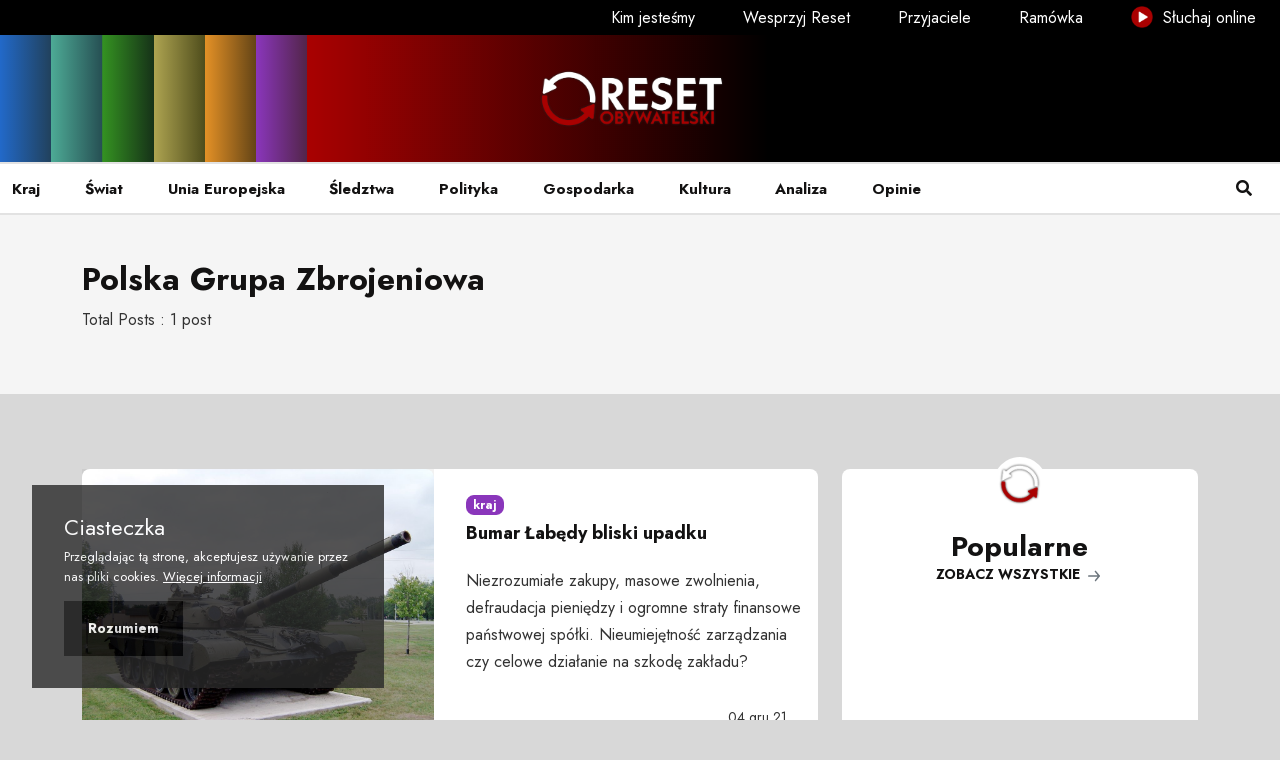

--- FILE ---
content_type: text/html; charset=utf-8
request_url: https://resetobywatelski.pl/tag/polska-grupa-zbrojeniowa/
body_size: 9672
content:
<!DOCTYPE html>
<html lang="pl">

<head>
  <meta charset="utf-8">

  <meta http-equiv="X-UA-Compatible" content="IE=edge">
  <meta name="viewport" content="width=device-width, initial-scale=1">

  <title>Polska Grupa Zbrojeniowa - resetobywatelski</title>


  <link rel="shortcut icon" type="image/ico" href="https://resetobywatelski.pl/content/images/size/w256h256/2021/09/NOWE-Reset-symbol-czarny-copy.png">

  <link rel="preconnect" href="https://fonts.googleapis.com">
  <link rel="preconnect" href="https://fonts.gstatic.com" crossorigin>
  <link href="https://fonts.googleapis.com/css2?family=Jost:wght@200;400;600;700&display=swap" rel="stylesheet">

  <link rel="stylesheet" href="https://resetobywatelski.pl/assets/css/app.min.css?v=080cd9fb0f">

  <script src="https://cdn.jsdelivr.net/npm/amplitudejs@latest/dist/amplitude.min.js"></script>

  <script>
    var pagination_next_page_number = '',
      pagination_available_pages_number = '1';
    if (typeof site_content_key === 'undefined') {
      var site_content_key = '240824bb72c8bf1767314d0e46';
    }
    if (typeof site_url === 'undefined') {
      var site_url = 'https://resetobywatelski.pl';
    }
    var ghost_root_url = '/ghost/api/v4';
  </script>

  <link rel="icon" href="https://resetobywatelski.pl/content/images/size/w256h256/2021/09/NOWE-Reset-symbol-czarny-copy.png" type="image/png">
    <link rel="canonical" href="https://resetobywatelski.pl/tag/polska-grupa-zbrojeniowa/">
    <meta name="referrer" content="no-referrer-when-downgrade">
    
    <meta property="og:site_name" content="resetobywatelski">
    <meta property="og:type" content="website">
    <meta property="og:title" content="Polska Grupa Zbrojeniowa - resetobywatelski">
    <meta property="og:description" content="wolne medium obywateli">
    <meta property="og:url" content="https://resetobywatelski.pl/tag/polska-grupa-zbrojeniowa/">
    <meta property="og:image" content="https://resetobywatelski.pl/content/images/size/w1200/2022/06/Reset-Logo.jpg">
    <meta property="article:publisher" content="https://www.facebook.com/resetobywatelski">
    <meta name="twitter:card" content="summary_large_image">
    <meta name="twitter:title" content="Polska Grupa Zbrojeniowa - resetobywatelski">
    <meta name="twitter:description" content="wolne medium obywateli">
    <meta name="twitter:url" content="https://resetobywatelski.pl/tag/polska-grupa-zbrojeniowa/">
    <meta name="twitter:image" content="https://resetobywatelski.pl/content/images/size/w1200/2022/06/Reset-Logo.jpg">
    <meta name="twitter:site" content="@Reset_Oby">
    <meta property="og:image:width" content="1200">
    <meta property="og:image:height" content="377">
    
    <script type="application/ld+json">
{
    "@context": "https://schema.org",
    "@type": "Series",
    "publisher": {
        "@type": "Organization",
        "name": "resetobywatelski",
        "url": "https://resetobywatelski.pl/",
        "logo": {
            "@type": "ImageObject",
            "url": "https://resetobywatelski.pl/content/images/2021/09/reset-logo.png"
        }
    },
    "url": "https://resetobywatelski.pl/tag/polska-grupa-zbrojeniowa/",
    "name": "Polska Grupa Zbrojeniowa",
    "mainEntityOfPage": "https://resetobywatelski.pl/tag/polska-grupa-zbrojeniowa/"
}
    </script>

    <meta name="generator" content="Ghost 6.13">
    <link rel="alternate" type="application/rss+xml" title="resetobywatelski" href="https://resetobywatelski.pl/rss/">
    <script defer src="https://cdn.jsdelivr.net/ghost/portal@~2.56/umd/portal.min.js" data-i18n="true" data-ghost="https://resetobywatelski.pl/" data-key="00ae0c959a5aa765b31fc74334" data-api="https://resetobywatelski.ghost.io/ghost/api/content/" data-locale="pl" crossorigin="anonymous"></script><style id="gh-members-styles">.gh-post-upgrade-cta-content,
.gh-post-upgrade-cta {
    display: flex;
    flex-direction: column;
    align-items: center;
    font-family: -apple-system, BlinkMacSystemFont, 'Segoe UI', Roboto, Oxygen, Ubuntu, Cantarell, 'Open Sans', 'Helvetica Neue', sans-serif;
    text-align: center;
    width: 100%;
    color: #ffffff;
    font-size: 16px;
}

.gh-post-upgrade-cta-content {
    border-radius: 8px;
    padding: 40px 4vw;
}

.gh-post-upgrade-cta h2 {
    color: #ffffff;
    font-size: 28px;
    letter-spacing: -0.2px;
    margin: 0;
    padding: 0;
}

.gh-post-upgrade-cta p {
    margin: 20px 0 0;
    padding: 0;
}

.gh-post-upgrade-cta small {
    font-size: 16px;
    letter-spacing: -0.2px;
}

.gh-post-upgrade-cta a {
    color: #ffffff;
    cursor: pointer;
    font-weight: 500;
    box-shadow: none;
    text-decoration: underline;
}

.gh-post-upgrade-cta a:hover {
    color: #ffffff;
    opacity: 0.8;
    box-shadow: none;
    text-decoration: underline;
}

.gh-post-upgrade-cta a.gh-btn {
    display: block;
    background: #ffffff;
    text-decoration: none;
    margin: 28px 0 0;
    padding: 8px 18px;
    border-radius: 4px;
    font-size: 16px;
    font-weight: 600;
}

.gh-post-upgrade-cta a.gh-btn:hover {
    opacity: 0.92;
}</style><script async src="https://js.stripe.com/v3/"></script>
    <script defer src="https://cdn.jsdelivr.net/ghost/sodo-search@~1.8/umd/sodo-search.min.js" data-key="00ae0c959a5aa765b31fc74334" data-styles="https://cdn.jsdelivr.net/ghost/sodo-search@~1.8/umd/main.css" data-sodo-search="https://resetobywatelski.ghost.io/" data-locale="pl" crossorigin="anonymous"></script>
    
    <link href="https://resetobywatelski.pl/webmentions/receive/" rel="webmention">
    <script defer src="/public/cards.min.js?v=080cd9fb0f"></script>
    <link rel="stylesheet" type="text/css" href="/public/cards.min.css?v=080cd9fb0f">
    <script defer src="/public/member-attribution.min.js?v=080cd9fb0f"></script>
    <script defer src="/public/ghost-stats.min.js?v=080cd9fb0f" data-stringify-payload="false" data-datasource="analytics_events" data-storage="localStorage" data-host="https://resetobywatelski.pl/.ghost/analytics/api/v1/page_hit"  tb_site_uuid="85aad730-eef1-409e-bd64-730896de27b9" tb_post_uuid="undefined" tb_post_type="null" tb_member_uuid="undefined" tb_member_status="undefined"></script><style>:root {--ghost-accent-color: #a90101;}</style>

</head>

<body class="tag-template tag-polska-grupa-zbrojeniowa body-shape">

<header class="header-area">
  <div class="header-top-area d-none d-lg-flex">
    <a href="/kim-jestesmy/" class=""> Kim jesteśmy </a>
    <a href="/wesprzyj-reset/" class=""> Wesprzyj
      Reset </a>
    <a href="/przyjaciele/" class=""> Przyjaciele </a>
    <a href="/ramowka/" class=""> Ramówka </a>
    <a href="/sluchaj-online/" target="_blank" class=""><img src="https://resetobywatelski.pl/assets/images/icon-play.png?v=080cd9fb0f" class="small-play-menu-icon" alt="Słuchaj online"> Słuchaj online </a>
  </div>
  <div class="header-navbar-middle d-none d-lg-block rainbow-container">
    <div class="container-fluid">
      <div class="navbar-brand-wrapper py-3 d-flex justify-content-center align-items-center">
        <a class="navbar-brand" href="https://resetobywatelski.pl">
            <img src="https://resetobywatelski.pl/content/images/2021/09/reset-logo.png" alt="resetobywatelski" class="png-with-shadow">
        </a>
      </div>
    </div>
  </div>
  <div class="header-navbar-bottom pt-2 pt-lg-0 border-top border-bottom border-light">
    <div class="container-fluid nf-menu-selector">
      <nav class="navbar navbar-expand-lg">
        <div class="nf-nav-header-part">
            <a class="navbar-brand" href="https://resetobywatelski.pl"><img src="https://resetobywatelski.pl/content/images/2021/09/reset-logo.png" class="png-with-shadow"
                                                              alt="resetobywatelski"></a>
          <button id="nf-navbar-toggler" type="button">
            <span class="navbar-toggler-icon"></span>
          </button>

        </div>
        <div class="main_navbar" id="main_nav">
          <ul class="navbar-nav me-auto">
    <li class="nav-item"><a class="nav-link" href="/tag/kraj/"> Kraj </a></li>
    <li class="nav-item"><a class="nav-link" href="/tag/swiat/"> Świat </a></li>
    <li class="nav-item"><a class="nav-link" href="/tag/unia/"> Unia Europejska </a></li>
    <li class="nav-item"><a class="nav-link" href="/tag/sledztwo/"> Śledztwa </a></li>
    <li class="nav-item"><a class="nav-link" href="/tag/polityka/"> Polityka </a></li>
    <li class="nav-item"><a class="nav-link" href="/tag/gospodarka/"> Gospodarka </a></li>
    <li class="nav-item"><a class="nav-link" href="/tag/kultura/"> Kultura </a></li>
    <li class="nav-item"><a class="nav-link" href="/tag/analiza/"> Analiza </a></li>
    <li class="nav-item"><a class="nav-link" href="/tag/opinia/"> Opinie </a></li>

  <li class="nav-item d-lg-none"><a class="nav-link" href="/kim-jestesmy"> Kim jesteśmy </a></li>
  <li class="nav-item d-lg-none"><a class="nav-link" href="/"> Wesprzyj Reset </a></li>
  <li class="nav-item d-lg-none"><a class="nav-link" href="/"> Przyjaciele </a></li>
  <li class="nav-item d-lg-none"><a class="nav-link" href="/"> Ramówka </a></li>
  <li class="nav-item d-lg-none"><a class="nav-link" target="_blank" href="/sluchaj-online/"> Słuchaj online </a></li>
</ul>

        </div>
        <div class="search-modal" data-bs-toggle="modal" data-bs-target="#headermodal"><a class="nav-link"
                                                                                          href="#"> <i
          class="fas fa-search"></i> </a>
        </div>

      </nav>
               <div class="modal fade" id="headermodal" data-bs-backdrop="static">
            <div class="modal-dialog">
               <div class="modal-content">
                  <div class="container">
                     <div class="modal-body">
                        <div class="headermodal-form">
                           <form action="#" class="forms" id="gh-search-input" method="get" target="_top">
                              <span><svg width="40" height="40" viewBox="0 0 40 40" fill="none" xmlns="http://www.w3.org/2000/svg">
<path d="M40 37.908L28.8267 26.7346C31.5117 23.5112 32.8506 19.3767 32.5649 15.1912C32.2792 11.0058 30.3909 7.09157 27.2927 4.26291C24.1946 1.43425 20.1252 -0.0910874 15.9311 0.00421098C11.7369 0.0995094 7.74103 1.80811 4.77457 4.77457C1.80811 7.74103 0.0995094 11.7369 0.00421098 15.9311C-0.0910874 20.1252 1.43425 24.1946 4.26291 27.2927C7.09157 30.3909 11.0058 32.2792 15.1912 32.5649C19.3767 32.8506 23.5112 31.5117 26.7346 28.8267L37.908 40L40 37.908ZM3.01195 16.3276C3.01195 13.6941 3.7929 11.1196 5.25605 8.92984C6.7192 6.74009 8.79883 5.03338 11.232 4.02555C13.6651 3.01772 16.3424 2.75402 18.9254 3.26781C21.5084 3.7816 23.881 5.0498 25.7433 6.91203C27.6055 8.77426 28.8737 11.1469 29.3875 13.7299C29.9013 16.3129 29.6376 18.9902 28.6298 21.4233C27.6219 23.8565 25.9152 25.9361 23.7255 27.3992C21.5357 28.8624 18.9612 29.6433 16.3276 29.6433C12.7973 29.6394 9.41268 28.2353 6.91635 25.7389C4.42003 23.2426 3.01587 19.858 3.01195 16.3276V16.3276Z" fill="#6c757d"/>
</svg>
</span>
                              <input type="search" id="gh-search-text" name="q" class="form-control" placeholder="Szukaj">
                           </form>
                           <div class="search-close" data-bs-dismiss="modal">
                              <svg width="44" height="44" viewBox="0 0 44 44" fill="none" xmlns="http://www.w3.org/2000/svg">
<path d="M2 42L42 2M42 42L2 2" stroke="#6c757d" stroke-width="3" stroke-linecap="round" stroke-linejoin="round"/>
</svg>
                           </div>
                        </div>
                        <div class="pb-4" id="gh-search-results"></div>
                        <div class="search-modal-extension">
                           <h4 class="mb-3">Najpopularniejsze kategorie</h4>
                           <div class="search-suggestions mb-4">
                              <ul class="tag-cloud list-inline">
                                 <li class="list-inline-item"> <a class="btn bg-light text-secondary bg-hover-danger text-hover-white bg-hover-danger text-hover-white" href="/tag/przylebska/">&#x60;Przyłębska</a></li>
                                 <li class="list-inline-item"> <a class="btn bg-light text-secondary bg-hover-danger text-hover-white bg-hover-danger text-hover-white" href="/tag/10-kwietnia/">10 kwietnia</a></li>
                                 <li class="list-inline-item"> <a class="btn bg-light text-secondary bg-hover-danger text-hover-white bg-hover-danger text-hover-white" href="/tag/100afer/">100afer</a></li>
                                 <li class="list-inline-item"> <a class="btn bg-light text-secondary bg-hover-danger text-hover-white bg-hover-danger text-hover-white" href="/tag/2021/">2021</a></li>
                                 <li class="list-inline-item"> <a class="btn bg-light text-secondary bg-hover-danger text-hover-white bg-hover-danger text-hover-white" href="/tag/5-lat-resetu/">5 lat resetu</a></li>
                                 <li class="list-inline-item"> <a class="btn bg-light text-secondary bg-hover-danger text-hover-white bg-hover-danger text-hover-white" href="/tag/800plus/">800plus</a></li>
                                 <li class="list-inline-item"> <a class="btn bg-light text-secondary bg-hover-danger text-hover-white bg-hover-danger text-hover-white" href="/tag/abdulrazak-gurnah/">Abdulrazak Gurnah</a></li>
                                 <li class="list-inline-item"> <a class="btn bg-light text-secondary bg-hover-danger text-hover-white bg-hover-danger text-hover-white" href="/tag/aborcja/">aborcja</a></li>
                                 <li class="list-inline-item"> <a class="btn bg-light text-secondary bg-hover-danger text-hover-white bg-hover-danger text-hover-white" href="/tag/abw/">ABW</a></li>
                                 <li class="list-inline-item"> <a class="btn bg-light text-secondary bg-hover-danger text-hover-white bg-hover-danger text-hover-white" href="/tag/adam-bodnar/">Adam Bodnar</a></li>
                              </ul>
                           </div>
                           <h4 class="mb-3">Dla Ciebie</h4>
                           <div class="row">
                              <div class="col-md-6 col-lg-4">
                                 <article class="search-block">
                                    <img class="lazyload w-100" srcset="/content/images/2026/01/trump_doktryna.png 300w, /content/images/2026/01/trump_doktryna.png 600w, /content/images/2026/01/trump_doktryna.png 1000w, /content/images/2026/01/trump_doktryna.png
                                    2000w" sizes="(max-width: 1000px) 400px, 800px" src="/content/images/2026/01/trump_doktryna.png"
                                    alt="Trump, doktryna Monroe&#x27;a i upadek boliwariańskiego mitu. Ameryka Łacińska wchodzi w nową epokę" loading="lazy" />
                                    <div class="search-block-content">
                                       <div class="search-block-meta my-1">
                                          <a href="/tag/swiat/" class="badge bg-danger">świat</a>
                                       </div>
                                       <h6><a href="/trump-doktryna-monroea-i-upadek-boliwarianskiego-mitu-ameryka-lacinska-wchodzi-w-nowa-epoke/">Trump, doktryna Monroe&#x27;a i upadek boliwariańskiego mitu. Ameryka Łacińska wchodzi w nową epokę</a></h6>
                                    </div>
                                 </article>
                              </div>
                              <div class="col-md-6 col-lg-4">
                                 <article class="search-block">
                                    <img class="lazyload w-100" srcset="/content/images/2026/01/Lekarka-na-celowniku-skrajnej-prawicy.png 300w, /content/images/2026/01/Lekarka-na-celowniku-skrajnej-prawicy.png 600w, /content/images/2026/01/Lekarka-na-celowniku-skrajnej-prawicy.png 1000w, /content/images/2026/01/Lekarka-na-celowniku-skrajnej-prawicy.png
                                    2000w" sizes="(max-width: 1000px) 400px, 800px" src="/content/images/2026/01/Lekarka-na-celowniku-skrajnej-prawicy.png"
                                    alt="Lekarka na celowniku skrajnej prawicy. Sprawa Gizeli Jagielskiej obnaża bezradność państwa" loading="lazy" />
                                    <div class="search-block-content">
                                       <div class="search-block-meta my-1">
                                          <a href="/tag/kraj/" class="badge bg-danger">kraj</a>
                                       </div>
                                       <h6><a href="/lekarka-na-celowniku-skrajnej-prawicy-sprawa-gizeli-jagielskiej-obnaza-bezradnosc-panstwa/">Lekarka na celowniku skrajnej prawicy. Sprawa Gizeli Jagielskiej obnaża bezradność państwa</a></h6>
                                    </div>
                                 </article>
                              </div>
                              <div class="col-md-6 col-lg-4">
                                 <article class="search-block">
                                    <img class="lazyload w-100" srcset="/content/images/2026/01/MMERCOSUR-strach--interesy-i-szansa.png 300w, /content/images/2026/01/MMERCOSUR-strach--interesy-i-szansa.png 600w, /content/images/2026/01/MMERCOSUR-strach--interesy-i-szansa.png 1000w, /content/images/2026/01/MMERCOSUR-strach--interesy-i-szansa.png
                                    2000w" sizes="(max-width: 1000px) 400px, 800px" src="/content/images/2026/01/MMERCOSUR-strach--interesy-i-szansa.png"
                                    alt="MERCOSUR: strach, interesy i szansa. Co naprawdę czeka polskie rolnictwo?" loading="lazy" />
                                    <div class="search-block-content">
                                       <div class="search-block-meta my-1">
                                          <a href="/tag/unia-europejska/" class="badge bg-danger">unia europejska</a>
                                       </div>
                                       <h6><a href="/mercosur-strach-interesy-i-szansa-co-naprawde-czeka-polskie-rolnictwo/">MERCOSUR: strach, interesy i szansa. Co naprawdę czeka polskie rolnictwo?</a></h6>
                                    </div>
                                 </article>
                              </div>
                           </div>
                        </div>
                     </div>
                  </div>
               </div>
            </div>
         </div>    </div>
  </div>
</header><!--/// Blog Area /// -->
<div class="blog-area pb-5">
    <div class="nf-page-title-area py-4 bg-light">
      <div class="container">
        <div class="row">
          <div class="col-md-12">
            <h2>Polska Grupa Zbrojeniowa</h2>
              <p>Total Posts : 1 post </p>

          </div>
        </div>
      </div>
    </div>
    <div class="container pt-5">
      <div class="row">
        <div class="col-md-7 col-lg-8">
          <div class="row">
                <div class="col-md-12 nf-post-item">
                  <article data-aos="fade-up" class="blog-style2 card mb-4 post tag-kraj tag-edyta-zemla tag-bumar-labedy tag-sily-zbrojne tag-sily-pancerne tag-czolgi tag-dochodzenie-prawdy tag-marcin-celinski tag-elzbieta-wawrzynkiewicz tag-polska-grupa-zbrojeniowa tag-mariusz-blaszczak tag-mateusz-morawiecki">
    <div class="feature-image">
      <div class="image-frame image-hover-style-1">
        <a href="/bumar-labedy-bliski-upadku/">
          <img class="lazyload w-100" srcset="/content/images/2021/12/T72_cfb_borden_1.JPG 300w, /content/images/2021/12/T72_cfb_borden_1.JPG 600w, /content/images/2021/12/T72_cfb_borden_1.JPG 1000w, /content/images/2021/12/T72_cfb_borden_1.JPG
                    2000w" sizes="(max-width: 1000px) 400px, 800px" src="/content/images/2021/12/T72_cfb_borden_1.JPG"
               alt="Bumar Łabędy bliski upadku" loading="lazy"/>
        </a>
      </div>
    </div>
  <div data-aos="fade-in" class="card-body  d-md-flex align-items-center">
    <div class="card-flex-content">
        <a href="/tag/kraj/" class="badge bg-default bg-kraj">kraj</a>
      <h4><a href="/bumar-labedy-bliski-upadku/">Bumar Łabędy bliski upadku</a>
      </h4>
      <p>Niezrozumiałe zakupy, masowe zwolnienia, defraudacja pieniędzy i ogromne straty finansowe państwowej spółki. Nieumiejętność zarządzania czy celowe działanie na szkodę zakładu?</p>

      <div class="row">
        <div class="col-lg-12"> <span class="date-info small  float-lg-end">
                        <span>04 gru 21</span>
                    </span>
        </div>
      </div>
    </div>
  </div>
</article>


                </div>
          </div>
          <div class="row">
            <div class="col-md-12">
              <button class="btn btn-light mb-2 w-100 loadmore-4">
                Więcej
              </button>
            </div>
          </div>
        </div>
        <div class="col-lg-4 col-md-5">
            <div class="sidebar-widget mb-3 widget-white rounded">
    <div class="widget-top-reset">
      <div class="rounded-icon-reset">
        <img src="https://resetobywatelski.pl/assets/images/reset-symbol-bialy-sm.png?v=080cd9fb0f" class="png-with-shadow">
      </div>
    </div>
    <div class="wrapper">
      <div class="row">
        <div class="col-md-12">
          <div class="section-title-block d-flex pb-3">
                <h3 class="section-widget-title">
                  Popularne
                </h3>
                <a href="/tag/trending/" class="text-uppercase section-title-link">
                  Zobacz wszystkie
                  <svg width="24" height="24" viewBox="0 0 24 24" xmlns="http://www.w3.org/2000/svg">
                    <path
                      d="M1.5 13.5h17.79l-5.445 6.54a1.502 1.502 0 102.31 1.92l7.5-9a1.78 1.78 0 00.135-.226c0-.075.075-.12.105-.195A1.5 1.5 0 0024 12a1.499 1.499 0 00-.105-.54c0-.075-.075-.12-.105-.195a1.766 1.766 0 00-.135-.225l-7.5-9A1.499 1.499 0 0015 1.5a1.5 1.5 0 00-1.155 2.46l5.445 6.54H1.5a1.5 1.5 0 100 3z">
                    </path>
                  </svg>
                </a>

          </div>
        </div>
      </div>
        <article data-aos="fade-in" class="blog-style5 d-flex align-items-center d-md-block d-xl-flex post tag-swiat tag-europa tag-opinia tag-marcin-celinski tag-dryjanska tag-walenciak tag-celinski tag-cotygodnik tag-ukraina tag-rosja tag-wojna tag-trending featured">
    <a href="/europa-na-zakrecie-zelenski-w-warszawie-unia-w-rozkroku-a-polska-wciaz-szuka-siebie/" aria-label="Europa na zakręcie. Zełenski w Warszawie, Unia w rozkroku, a Polska wciąż szuka siebie">
      <div class="post-img-wrap position-relative overflow-hidden">

        <img class="lazyload post-img" srcset="/content/images/2025/12/cotygodnik.png 300w, /content/images/2025/12/cotygodnik.png 600w, /content/images/2025/12/cotygodnik.png 1000w, /content/images/2025/12/cotygodnik.png 2000w"
             sizes="(max-width: 1000px) 400px, 800px" src="/content/images/2025/12/cotygodnik.png" alt="Europa na zakręcie. Zełenski w Warszawie, Unia w rozkroku, a Polska wciąż szuka siebie"
             loading="lazy" data-src="/content/images/2025/12/cotygodnik.png"/>


      </div>
    </a>
  <div class="post-content pt-md-2 pt-xl-0 pt-0">
    <h6 class="post-title"><a href="/europa-na-zakrecie-zelenski-w-warszawie-unia-w-rozkroku-a-polska-wciaz-szuka-siebie/">Europa na zakręcie. Zełenski w Warszawie, Unia w rozkroku, a Polska wciąż szuka siebie</a>
    </h6>
    <div class="post-meta">
            <span class="date-info small">
                <span>25 gru 25</span>
            </span>
    </div>
  </div>
</article>        <article data-aos="fade-in" class="blog-style5 d-flex align-items-center d-md-block d-xl-flex post tag-gospodarka tag-trending featured">
    <a href="/polska-gospodarka-po-dwoch-latach-rzadu-tuska-stabilizacja-i-wielkie-wyzwania-na-niepewna-przyszlosc/" aria-label="Polska gospodarka po dwóch latach rządu Tuska: stabilizacja i wielkie wyzwania na niepewną przyszłość">
      <div class="post-img-wrap position-relative overflow-hidden">

        <img class="lazyload post-img" srcset="/content/images/2025/12/polska-gospodarka.png 300w, /content/images/2025/12/polska-gospodarka.png 600w, /content/images/2025/12/polska-gospodarka.png 1000w, /content/images/2025/12/polska-gospodarka.png 2000w"
             sizes="(max-width: 1000px) 400px, 800px" src="/content/images/2025/12/polska-gospodarka.png" alt="Polska gospodarka po dwóch latach rządu Tuska: stabilizacja i wielkie wyzwania na niepewną przyszłość"
             loading="lazy" data-src="/content/images/2025/12/polska-gospodarka.png"/>


      </div>
    </a>
  <div class="post-content pt-md-2 pt-xl-0 pt-0">
    <h6 class="post-title"><a href="/polska-gospodarka-po-dwoch-latach-rzadu-tuska-stabilizacja-i-wielkie-wyzwania-na-niepewna-przyszlosc/">Polska gospodarka po dwóch latach rządu Tuska: stabilizacja i wielkie wyzwania na niepewną przyszłość</a>
    </h6>
    <div class="post-meta">
            <span class="date-info small">
                <span>24 gru 25</span>
            </span>
    </div>
  </div>
</article>        <article data-aos="fade-in" class="blog-style5 d-flex align-items-center d-md-block d-xl-flex post tag-kraj tag-trending featured">
    <a href="/partia-rosyjska-w-polsce-braun-rozpoczal-konsolidacje-srodowisk-prorosyjskich/" aria-label="Partia rosyjska w Polsce? Braun rozpoczął konsolidację  środowisk prorosyjskich">
      <div class="post-img-wrap position-relative overflow-hidden">

        <img class="lazyload post-img" srcset="/content/images/2025/12/partia_rosyjska.png 300w, /content/images/2025/12/partia_rosyjska.png 600w, /content/images/2025/12/partia_rosyjska.png 1000w, /content/images/2025/12/partia_rosyjska.png 2000w"
             sizes="(max-width: 1000px) 400px, 800px" src="/content/images/2025/12/partia_rosyjska.png" alt="Partia rosyjska w Polsce? Braun rozpoczął konsolidację  środowisk prorosyjskich"
             loading="lazy" data-src="/content/images/2025/12/partia_rosyjska.png"/>


      </div>
    </a>
  <div class="post-content pt-md-2 pt-xl-0 pt-0">
    <h6 class="post-title"><a href="/partia-rosyjska-w-polsce-braun-rozpoczal-konsolidacje-srodowisk-prorosyjskich/">Partia rosyjska w Polsce? Braun rozpoczął konsolidację  środowisk prorosyjskich</a>
    </h6>
    <div class="post-meta">
            <span class="date-info small">
                <span>22 gru 25</span>
            </span>
    </div>
  </div>
</article>        <article data-aos="fade-in" class="blog-style5 d-flex align-items-center d-md-block d-xl-flex post tag-swiat tag-trending featured">
    <a href="/trump-tajlandia-i-kambodza-konflikt-graniczny-ktory-stal-sie-globalna-gra-o-wplywy/" aria-label="Trump, Tajlandia i Kambodża: konflikt graniczny, który stał się globalną grą o wpływy">
      <div class="post-img-wrap position-relative overflow-hidden">

        <img class="lazyload post-img" srcset="/content/images/2025/12/trump-tajlandia.png 300w, /content/images/2025/12/trump-tajlandia.png 600w, /content/images/2025/12/trump-tajlandia.png 1000w, /content/images/2025/12/trump-tajlandia.png 2000w"
             sizes="(max-width: 1000px) 400px, 800px" src="/content/images/2025/12/trump-tajlandia.png" alt="Trump, Tajlandia i Kambodża: konflikt graniczny, który stał się globalną grą o wpływy"
             loading="lazy" data-src="/content/images/2025/12/trump-tajlandia.png"/>


      </div>
    </a>
  <div class="post-content pt-md-2 pt-xl-0 pt-0">
    <h6 class="post-title"><a href="/trump-tajlandia-i-kambodza-konflikt-graniczny-ktory-stal-sie-globalna-gra-o-wplywy/">Trump, Tajlandia i Kambodża: konflikt graniczny, który stał się globalną grą o wpływy</a>
    </h6>
    <div class="post-meta">
            <span class="date-info small">
                <span>22 gru 25</span>
            </span>
    </div>
  </div>
</article>        <article data-aos="fade-in" class="blog-style5 d-flex align-items-center d-md-block d-xl-flex post tag-kraj tag-polityka tag-opinia tag-cotygodnik tag-jazdzewski tag-korus tag-marcin-celinski tag-trending featured">
    <a href="/lewica-na-rozdrozu-czarzasty-nawrocki-i-spory-o-obronnosc-panstwa/" aria-label="Lewica na rozdrożu: Czarzasty, Nawrocki i spory o obronność państwa">
      <div class="post-img-wrap position-relative overflow-hidden">

        <img class="lazyload post-img" srcset="/content/images/2025/12/weto-za-weto.png 300w, /content/images/2025/12/weto-za-weto.png 600w, /content/images/2025/12/weto-za-weto.png 1000w, /content/images/2025/12/weto-za-weto.png 2000w"
             sizes="(max-width: 1000px) 400px, 800px" src="/content/images/2025/12/weto-za-weto.png" alt="Lewica na rozdrożu: Czarzasty, Nawrocki i spory o obronność państwa"
             loading="lazy" data-src="/content/images/2025/12/weto-za-weto.png"/>


      </div>
    </a>
  <div class="post-content pt-md-2 pt-xl-0 pt-0">
    <h6 class="post-title"><a href="/lewica-na-rozdrozu-czarzasty-nawrocki-i-spory-o-obronnosc-panstwa/">Lewica na rozdrożu: Czarzasty, Nawrocki i spory o obronność państwa</a>
    </h6>
    <div class="post-meta">
            <span class="date-info small">
                <span>15 gru 25</span>
            </span>
    </div>
  </div>
</article>
    </div>
  </div>

  <div class="sidebar-widget mb-3 widget-white rounded">
    <div class="widget-top-reset">
      <div class="rounded-icon-reset">
        <img src="https://resetobywatelski.pl/assets/images/reset-symbol-bialy-sm.png?v=080cd9fb0f" class="png-with-shadow">
      </div>
    </div>
    <div class="wrapper">
      <div class="row">
        <div class="col-md-12">
          <div class="section-title-block d-flex pb-3">
                <h3 class="section-widget-title">
                  Polexit news
                </h3>
                <a href="/tag/polexit/" class="text-uppercase section-title-link">
                  Zobacz wszystkie
                  <svg width="24" height="24" viewBox="0 0 24 24" xmlns="http://www.w3.org/2000/svg">
                    <path
                      d="M1.5 13.5h17.79l-5.445 6.54a1.502 1.502 0 102.31 1.92l7.5-9a1.78 1.78 0 00.135-.226c0-.075.075-.12.105-.195A1.5 1.5 0 0024 12a1.499 1.499 0 00-.105-.54c0-.075-.075-.12-.105-.195a1.766 1.766 0 00-.135-.225l-7.5-9A1.499 1.499 0 0015 1.5a1.5 1.5 0 00-1.155 2.46l5.445 6.54H1.5a1.5 1.5 0 100 3z">
                    </path>
                  </svg>
                </a>

          </div>
        </div>
      </div>
        <article data-aos="fade-in" class="blog-style5 d-flex align-items-center d-md-block d-xl-flex post tag-swiat tag-opinia tag-analiza tag-usa tag-polexit-news tag-polexit featured">
    <a href="/rozejm-ktory-nie-daje-pokoju-co-naprawde-oznacza-plan-trumpa-dla-gazy/" aria-label="Rozejm, który nie daje pokoju. Co naprawdę oznacza „plan Trumpa” dla Gazy?">
      <div class="post-img-wrap position-relative overflow-hidden">

        <img class="lazyload post-img" srcset="/content/images/2025/12/wojtys.png 300w, /content/images/2025/12/wojtys.png 600w, /content/images/2025/12/wojtys.png 1000w, /content/images/2025/12/wojtys.png 2000w"
             sizes="(max-width: 1000px) 400px, 800px" src="/content/images/2025/12/wojtys.png" alt="Rozejm, który nie daje pokoju. Co naprawdę oznacza „plan Trumpa” dla Gazy?"
             loading="lazy" data-src="/content/images/2025/12/wojtys.png"/>


      </div>
    </a>
  <div class="post-content pt-md-2 pt-xl-0 pt-0">
    <h6 class="post-title"><a href="/rozejm-ktory-nie-daje-pokoju-co-naprawde-oznacza-plan-trumpa-dla-gazy/">Rozejm, który nie daje pokoju. Co naprawdę oznacza „plan Trumpa” dla Gazy?</a>
    </h6>
    <div class="post-meta">
            <span class="date-info small">
                <span>09 gru 25</span>
            </span>
    </div>
  </div>
</article>        <article data-aos="fade-in" class="blog-style5 d-flex align-items-center d-md-block d-xl-flex post tag-kraj tag-polexit tag-polityka tag-opinia tag-trending featured">
    <a href="/glos-sprzeciwu-wobec-toksycznego-ekstremisty/" aria-label="Głos sprzeciwu wobec toksycznego ekstremisty">
      <div class="post-img-wrap position-relative overflow-hidden">

        <img class="lazyload post-img" srcset="/content/images/2025/12/dno_braun.png 300w, /content/images/2025/12/dno_braun.png 600w, /content/images/2025/12/dno_braun.png 1000w, /content/images/2025/12/dno_braun.png 2000w"
             sizes="(max-width: 1000px) 400px, 800px" src="/content/images/2025/12/dno_braun.png" alt="Głos sprzeciwu wobec toksycznego ekstremisty"
             loading="lazy" data-src="/content/images/2025/12/dno_braun.png"/>


      </div>
    </a>
  <div class="post-content pt-md-2 pt-xl-0 pt-0">
    <h6 class="post-title"><a href="/glos-sprzeciwu-wobec-toksycznego-ekstremisty/">Głos sprzeciwu wobec toksycznego ekstremisty</a>
    </h6>
    <div class="post-meta">
            <span class="date-info small">
                <span>06 gru 25</span>
            </span>
    </div>
  </div>
</article>        <article data-aos="fade-in" class="blog-style5 d-flex align-items-center d-md-block d-xl-flex post tag-kraj tag-polexit tag-z-politycznego-dna featured">
    <a href="/polska-prawica-w-cieniu-trumpa-suwerennosc-czy-zaleznosc/" aria-label="Polska prawica w cieniu Trumpa — suwerenność czy zależność">
      <div class="post-img-wrap position-relative overflow-hidden">

        <img class="lazyload post-img" srcset="/content/images/2025/11/Polska-prawica-w-cieniu-Trumpa-----suwerenno-----czy-zale--no----.png 300w, /content/images/2025/11/Polska-prawica-w-cieniu-Trumpa-----suwerenno-----czy-zale--no----.png 600w, /content/images/2025/11/Polska-prawica-w-cieniu-Trumpa-----suwerenno-----czy-zale--no----.png 1000w, /content/images/2025/11/Polska-prawica-w-cieniu-Trumpa-----suwerenno-----czy-zale--no----.png 2000w"
             sizes="(max-width: 1000px) 400px, 800px" src="/content/images/2025/11/Polska-prawica-w-cieniu-Trumpa-----suwerenno-----czy-zale--no----.png" alt="Polska prawica w cieniu Trumpa — suwerenność czy zależność"
             loading="lazy" data-src="/content/images/2025/11/Polska-prawica-w-cieniu-Trumpa-----suwerenno-----czy-zale--no----.png"/>


      </div>
    </a>
  <div class="post-content pt-md-2 pt-xl-0 pt-0">
    <h6 class="post-title"><a href="/polska-prawica-w-cieniu-trumpa-suwerennosc-czy-zaleznosc/">Polska prawica w cieniu Trumpa — suwerenność czy zależność</a>
    </h6>
    <div class="post-meta">
            <span class="date-info small">
                <span>30 lis 25</span>
            </span>
    </div>
  </div>
</article>        <article data-aos="fade-in" class="blog-style5 d-flex align-items-center d-md-block d-xl-flex post tag-swiat tag-opinia tag-usa tag-rosja tag-ukraina tag-leszek-jazdzewski tag-slawomir-kalinowski tag-marcin-celinski tag-cotygodnik tag-analiza tag-polexit featured">
    <a href="/europa-wobec-ultimatum-co-dalej-z-ukraina/" aria-label="Europa wobec ultimatum. Co dalej z Ukrainą?">
      <div class="post-img-wrap position-relative overflow-hidden">

        <img class="lazyload post-img" srcset="/content/images/2025/11/cotyg.png 300w, /content/images/2025/11/cotyg.png 600w, /content/images/2025/11/cotyg.png 1000w, /content/images/2025/11/cotyg.png 2000w"
             sizes="(max-width: 1000px) 400px, 800px" src="/content/images/2025/11/cotyg.png" alt="Europa wobec ultimatum. Co dalej z Ukrainą?"
             loading="lazy" data-src="/content/images/2025/11/cotyg.png"/>


      </div>
    </a>
  <div class="post-content pt-md-2 pt-xl-0 pt-0">
    <h6 class="post-title"><a href="/europa-wobec-ultimatum-co-dalej-z-ukraina/">Europa wobec ultimatum. Co dalej z Ukrainą?</a>
    </h6>
    <div class="post-meta">
            <span class="date-info small">
                <span>25 lis 25</span>
            </span>
    </div>
  </div>
</article>        <article data-aos="fade-in" class="blog-style5 d-flex align-items-center d-md-block d-xl-flex post tag-kraj-3 tag-zbigiew-ziobro tag-jaroslaw-kaczynski tag-kibole tag-beres tag-marcin-celinski tag-krakow-warszawa-wspolna-sprawa tag-polexit featured">
    <a href="/kibole-kaczynski-i-ziobro-w-budapeszcie/" aria-label="Kibole, Kaczyński i Ziobro w Budapeszcie">
      <div class="post-img-wrap position-relative overflow-hidden">

        <img class="lazyload post-img" srcset="/content/images/2025/11/krk.png 300w, /content/images/2025/11/krk.png 600w, /content/images/2025/11/krk.png 1000w, /content/images/2025/11/krk.png 2000w"
             sizes="(max-width: 1000px) 400px, 800px" src="/content/images/2025/11/krk.png" alt="Kibole, Kaczyński i Ziobro w Budapeszcie"
             loading="lazy" data-src="/content/images/2025/11/krk.png"/>


      </div>
    </a>
  <div class="post-content pt-md-2 pt-xl-0 pt-0">
    <h6 class="post-title"><a href="/kibole-kaczynski-i-ziobro-w-budapeszcie/">Kibole, Kaczyński i Ziobro w Budapeszcie</a>
    </h6>
    <div class="post-meta">
            <span class="date-info small">
                <span>25 lis 25</span>
            </span>
    </div>
  </div>
</article>
    </div>
  </div>

        </div>
      </div>
    </div>
</div>
<section class="cta-area py-7 bg-white border border-light">

    <ul class="circles">
        <li><i class="fa fa-envelope-open fa-5x"></i></li>
        <li><i class="fa fa-envelope fa-4x"></i></li>
        <li><i class="fa fa-envelope fa-3x"></i></li>
        <li><i class="fa fa-envelope-open fa-2x"></i></li>
        <li><i class="fa fa-envelope fa-1x"></i></li>
        <li><i class="fa fa-envelope fa-2x"></i></li>
        <li><i class="fa fa-envelope fa-1x"></i></li>
        <li><i class="fa fa-envelope fa-3x"></i></li>
        <li><i class="fa fa-envelope fa-2x"></i></li>
        <li><i class="fa fa-envelope fa-5x"></i></li>
    </ul>

    <div class="container text-center z-index-10 position-relative  ">
        <div class="row">
            <div class="col-md-8 m-auto">
                <h2 class="text-secondary">Dołącz do nas</h2>
                <p>Podoba Ci się?</p>
                <a href="#/portal/signup" class="btn btn-outline-danger border-2 bg-hover-danger text-hover-white box-hover btn-circle">Obywateluj z nami </a>
            </div>
        </div>
    </div>
</section>
<footer class="footer-area pt-7 pb-2">
   <div class="container">
      <div class="row">
  <div class="col-xxl-5 col-xl-3 col-lg-6 col-md-6 col-sm-6 pb-3  d-flex align-items-center">
    <div class="footer-widget pe-2">
    <img class="footer-logo mb-3 png-with-shadow" src="https://resetobywatelski.pl/content/images/2021/09/reset-logo.png" alt="resetobywatelski">
  <p>Twórz Reset z nami. Komentuj, pisz i wspieraj</p>
</div>  </div>
  <div class="col-xxl-2 col-xl-3 col-lg-6 col-md-6 col-sm-6 pb-3">
     <div class="footer-widget">
    <h5 class="mb-3">Nawigacja</h5>
    <ul class="footer-nav list-inline">
    <li><a href="/polityka-prywatnosci/">Polityka prywatności</a></li>
    <li><a href="/regulamin/">Regulamin</a></li>
    <li><a href="https://arbitror.pl/statut-fundacji-arbitror/">Statut fundacji</a></li>
    <li><a href="/redakcja/">Redakcja</a></li>
    <li><a href="/rozwoj-i-cele/">Rozwój i cele</a></li>
    <li><a href="/fundatorki-i-fundatorzy-resetu/">Fundatorki i Fundatorzy</a></li>
</ul>

</div>  </div>
  <div class="col-xxl-2 col-xl-3 col-lg-6 col-md-6 col-sm-6 pb-3">
    <div class="footer-widget">
    <h5 class="mb-3">Social Media</h5>
    <ul class="footer-nav list-inline">
        <li><a href="https://www.facebook.com/resetobywatelski"><span class="icon"><i class="fab fa-facebook-f"></i></span>Facebook</a></li>
        <li><a href="https://x.com/Reset_Oby"><span class="icon"><i class="fab fa-twitter"></i></span>Twitter</a></li>
    </ul>
</div>  </div>

  <div class="col-xxl-3 col-xl-3 col-lg-6 col-md-6 col-sm-6 pb-3 ">
    <div class="footer-widget">
    <h5 class="mb-3">Dane kontaktowe</h5>
    <ul class="footer-nav list-inline">
        <li><a href="#"><span class="icon"><i class="fas fa-map-pin"></i></span>Andersa 10, 00-201 Warszawa</a></li>
        <li><a href="#"><span class="icon"><i class="fas fa-envelope-open"></i></span>reset@resetobywatelski.pl</a>
        </li>
    </ul>
</div>  </div>
</div>

<div class="row">
  <div class="col-md-12 mt-4 border-1 border-top pt-3 border-light">
    <div class="footer-copyright text-sm  text-center">
      <p>&copy; <span id="spanYear"></span> <a href="https://arbitror.pl" rel="noopener noreferrer">Fundacja
        Arbitror</a> <br>
        <span>Developed with <i class="fa fa-heart text-danger"></i> by
                  <a href="https://www.linkedin.com/in/maciej-misztal-bb424221/" target="_blank" title="Maciej Misztal">Maciej</a> &amp;
                  <a href="https://www.frontalcortex.pl/" target="_blank" title="Łukasz Gołaszewski">Łukasz</a>
                </span>
      </p>
    </div>
  </div>
</div>
   </div>
</footer>


<!-- gulp:js -->
<script src="https://resetobywatelski.pl/assets/js/build.min.js?v=080cd9fb0f"></script>
<!-- endgulp -->

<script>
  const postsPerPage = 5;
  const noMoreText = 'To by było na tyle...';

  (function ($) {
    'use strict';

    const value = [2, 1, 2, 3];
    for (let x = 2, i = -1; x <= $('.h4-post').length; x = x + value[i + 1], i++) {
      $(`.h4-post:nth-child(${x})`).addClass('h4-post-hidden');
      if (i == 3) {
        i = -1;
      }
    }
    $('.h4-post-hidden').remove();

    for (let x = 4; x <= $('.h5-post').length; x = x + 5) {
      $(`.h5-post:nth-child(${x})`).removeClass('col-xl-4');
      $(`.h5-post:nth-child(${x + 1})`).removeClass('col-xl-4');
      console.log(x, x + 1);
    }


    $(document).ready(function () {
      $('.nf-post-item').slice(0, 5).show();
      $('.loadmore-1, .loadmore-2, .loadmore-3, .loadmore-4, .loadmore-5, .loadmore-h4,.loadmore-h5, .loadmore-h6').on('click', function (e) {
        e.preventDefault();
        $('.nf-post-item:hidden').slice(0, 5).slideDown();
        if ($('.nf-post-item:hidden').length == 0) {
          $('.loadmore-1, .loadmore-2, .loadmore-3, .loadmore-4, .loadmore-5,.loadmore-h4,.loadmore-h5, .loadmore-h6').text(noMoreText).addClass('noContent');
        }
      });

    });

  }(jQuery));
    
</script>
<script>
  $('span.nf-toggle-iocn').on('click', function () {
    $(this).parent().toggleClass('nf-toggle-dropdown');
  });
</script>

<script>
  // --- Config --- //
  var purecookieTitle = 'Ciasteczka'; // Title
  var purecookieDesc = 'Przeglądając tą stronę, akceptujesz używanie przez nas pliki cookies.'; // Description
  var purecookieLink = '<a href="/" target="_blank">Więcej informacji</a>'; // Cookiepolicy link
  var purecookieButton = 'Rozumiem'; // Button text
  var cookieName = 'resetCookie';

  // ---        --- //


  function pureFadeIn(elem, display) {
    var el = document.getElementById(elem);
    el.style.opacity = 0;
    el.style.display = display || 'block';

    (function fade() {
      var val = parseFloat(el.style.opacity);
      if (!((val += .02) > 1)) {
        el.style.opacity = val;
        requestAnimationFrame(fade);
      }
    })();
  };

  function pureFadeOut(elem) {
    var el = document.getElementById(elem);
    el.style.opacity = 1;

    (function fade() {
      if ((el.style.opacity -= .02) < 0) {
        el.style.display = 'none';
      } else {
        requestAnimationFrame(fade);
      }
    })();
  };

  function setCookie(name, value, days) {
    var expires = '';
    if (days) {
      var date = new Date();
      date.setTime(date.getTime() + (days * 24 * 60 * 60 * 1000));
      expires = '; expires=' + date.toUTCString();
    }
    document.cookie = name + '=' + (value || '') + expires + '; path=/';
  }

  function getCookie(name) {
    var nameEQ = name + '=';
    var ca = document.cookie.split(';');
    for (var i = 0; i < ca.length; i++) {
      var c = ca[i];
      while (c.charAt(0) == ' ') c = c.substring(1, c.length);
      if (c.indexOf(nameEQ) == 0) return c.substring(nameEQ.length, c.length);
    }
    return null;
  }

  function eraseCookie(name) {
    document.cookie = name + '=; Max-Age=-99999999;';
  }

  function cookieConsent() {
    if (!getCookie(cookieName)) {
      document.body.innerHTML += '<div class="cookieConsentContainer" id="cookieConsentContainer"><div class="cookieTitle"><a>' + purecookieTitle + '</a></div><div class="cookieDesc"><p>' + purecookieDesc + ' ' + purecookieLink + '</p></div><div class="cookieButton"><a onClick="purecookieDismiss();">' + purecookieButton + '</a></div></div>';
      pureFadeIn('cookieConsentContainer');
    }
  }

  function purecookieDismiss() {
    setCookie(cookieName, '1', 7);
    pureFadeOut('cookieConsentContainer');
  }

  window.onload = function () {
    cookieConsent();
  };
</script>


</body>

</html>

--- FILE ---
content_type: text/css; charset=UTF-8
request_url: https://resetobywatelski.pl/assets/css/app.min.css?v=080cd9fb0f
body_size: 51601
content:
@charset "UTF-8";/*!
 * Font Awesome Free 5.15.4 by @fontawesome - https://fontawesome.com
 * License - https://fontawesome.com/license/free (Icons: CC BY 4.0, Fonts: SIL OFL 1.1, Code: MIT License)
 */.fa,.fab,.fad,.fal,.far,.fas{-moz-osx-font-smoothing:grayscale;-webkit-font-smoothing:antialiased;display:inline-block;font-style:normal;font-variant:normal;text-rendering:auto;line-height:1}.fa-lg{font-size:1.33333em;line-height:.75em;vertical-align:-.0667em}.fa-xs{font-size:.75em}.fa-sm{font-size:.875em}.fa-1x{font-size:1em}.fa-2x{font-size:2em}.fa-3x{font-size:3em}.fa-4x{font-size:4em}.fa-5x{font-size:5em}.fa-6x{font-size:6em}.fa-7x{font-size:7em}.fa-8x{font-size:8em}.fa-9x{font-size:9em}.fa-10x{font-size:10em}.fa-fw{text-align:center;width:1.25em}.fa-ul{list-style-type:none;margin-left:2.5em;padding-left:0}.fa-ul>li{position:relative}.fa-li{left:-2em;position:absolute;text-align:center;width:2em;line-height:inherit}.fa-border{border:.08em solid #eee;border-radius:.1em;padding:.2em .25em .15em}.fa-pull-left{float:left}.fa-pull-right{float:right}.fa.fa-pull-left,.fab.fa-pull-left,.fal.fa-pull-left,.far.fa-pull-left,.fas.fa-pull-left{margin-right:.3em}.fa.fa-pull-right,.fab.fa-pull-right,.fal.fa-pull-right,.far.fa-pull-right,.fas.fa-pull-right{margin-left:.3em}.fa-spin{-webkit-animation:fa-spin 2s linear infinite;animation:fa-spin 2s linear infinite}.fa-pulse{-webkit-animation:fa-spin 1s steps(8) infinite;animation:fa-spin 1s steps(8) infinite}@-webkit-keyframes fa-spin{0%{-webkit-transform:rotate(0);transform:rotate(0)}to{-webkit-transform:rotate(1turn);transform:rotate(1turn)}}@keyframes fa-spin{0%{-webkit-transform:rotate(0);transform:rotate(0)}to{-webkit-transform:rotate(1turn);transform:rotate(1turn)}}.fa-rotate-90{-webkit-transform:rotate(90deg);transform:rotate(90deg)}.fa-rotate-180{-webkit-transform:rotate(180deg);transform:rotate(180deg)}.fa-rotate-270{-webkit-transform:rotate(270deg);transform:rotate(270deg)}.fa-flip-horizontal{-webkit-transform:scaleX(-1);transform:scaleX(-1)}.fa-flip-vertical{-webkit-transform:scaleY(-1);transform:scaleY(-1)}.fa-flip-both,.fa-flip-horizontal.fa-flip-vertical{-webkit-transform:scale(-1);transform:scale(-1)}:root .fa-flip-both,:root .fa-flip-horizontal,:root .fa-flip-vertical,:root .fa-rotate-180,:root .fa-rotate-270,:root .fa-rotate-90{-webkit-filter:none;filter:none}.fa-stack{display:inline-block;height:2em;line-height:2em;position:relative;vertical-align:middle;width:2.5em}.fa-stack-1x,.fa-stack-2x{left:0;position:absolute;text-align:center;width:100%}.fa-stack-1x{line-height:inherit}.fa-stack-2x{font-size:2em}.fa-inverse{color:#fff}.fa-500px:before{content:"\f26e"}.fa-accessible-icon:before{content:"\f368"}.fa-accusoft:before{content:"\f369"}.fa-acquisitions-incorporated:before{content:"\f6af"}.fa-ad:before{content:"\f641"}.fa-address-book:before{content:"\f2b9"}.fa-address-card:before{content:"\f2bb"}.fa-adjust:before{content:"\f042"}.fa-adn:before{content:"\f170"}.fa-adversal:before{content:"\f36a"}.fa-affiliatetheme:before{content:"\f36b"}.fa-air-freshener:before{content:"\f5d0"}.fa-airbnb:before{content:"\f834"}.fa-algolia:before{content:"\f36c"}.fa-align-center:before{content:"\f037"}.fa-align-justify:before{content:"\f039"}.fa-align-left:before{content:"\f036"}.fa-align-right:before{content:"\f038"}.fa-alipay:before{content:"\f642"}.fa-allergies:before{content:"\f461"}.fa-amazon:before{content:"\f270"}.fa-amazon-pay:before{content:"\f42c"}.fa-ambulance:before{content:"\f0f9"}.fa-american-sign-language-interpreting:before{content:"\f2a3"}.fa-amilia:before{content:"\f36d"}.fa-anchor:before{content:"\f13d"}.fa-android:before{content:"\f17b"}.fa-angellist:before{content:"\f209"}.fa-angle-double-down:before{content:"\f103"}.fa-angle-double-left:before{content:"\f100"}.fa-angle-double-right:before{content:"\f101"}.fa-angle-double-up:before{content:"\f102"}.fa-angle-down:before{content:"\f107"}.fa-angle-left:before{content:"\f104"}.fa-angle-right:before{content:"\f105"}.fa-angle-up:before{content:"\f106"}.fa-angry:before{content:"\f556"}.fa-angrycreative:before{content:"\f36e"}.fa-angular:before{content:"\f420"}.fa-ankh:before{content:"\f644"}.fa-app-store:before{content:"\f36f"}.fa-app-store-ios:before{content:"\f370"}.fa-apper:before{content:"\f371"}.fa-apple:before{content:"\f179"}.fa-apple-alt:before{content:"\f5d1"}.fa-apple-pay:before{content:"\f415"}.fa-archive:before{content:"\f187"}.fa-archway:before{content:"\f557"}.fa-arrow-alt-circle-down:before{content:"\f358"}.fa-arrow-alt-circle-left:before{content:"\f359"}.fa-arrow-alt-circle-right:before{content:"\f35a"}.fa-arrow-alt-circle-up:before{content:"\f35b"}.fa-arrow-circle-down:before{content:"\f0ab"}.fa-arrow-circle-left:before{content:"\f0a8"}.fa-arrow-circle-right:before{content:"\f0a9"}.fa-arrow-circle-up:before{content:"\f0aa"}.fa-arrow-down:before{content:"\f063"}.fa-arrow-left:before{content:"\f060"}.fa-arrow-right:before{content:"\f061"}.fa-arrow-up:before{content:"\f062"}.fa-arrows-alt:before{content:"\f0b2"}.fa-arrows-alt-h:before{content:"\f337"}.fa-arrows-alt-v:before{content:"\f338"}.fa-artstation:before{content:"\f77a"}.fa-assistive-listening-systems:before{content:"\f2a2"}.fa-asterisk:before{content:"\f069"}.fa-asymmetrik:before{content:"\f372"}.fa-at:before{content:"\f1fa"}.fa-atlas:before{content:"\f558"}.fa-atlassian:before{content:"\f77b"}.fa-atom:before{content:"\f5d2"}.fa-audible:before{content:"\f373"}.fa-audio-description:before{content:"\f29e"}.fa-autoprefixer:before{content:"\f41c"}.fa-avianex:before{content:"\f374"}.fa-aviato:before{content:"\f421"}.fa-award:before{content:"\f559"}.fa-aws:before{content:"\f375"}.fa-baby:before{content:"\f77c"}.fa-baby-carriage:before{content:"\f77d"}.fa-backspace:before{content:"\f55a"}.fa-backward:before{content:"\f04a"}.fa-bacon:before{content:"\f7e5"}.fa-bacteria:before{content:"\e059"}.fa-bacterium:before{content:"\e05a"}.fa-bahai:before{content:"\f666"}.fa-balance-scale:before{content:"\f24e"}.fa-balance-scale-left:before{content:"\f515"}.fa-balance-scale-right:before{content:"\f516"}.fa-ban:before{content:"\f05e"}.fa-band-aid:before{content:"\f462"}.fa-bandcamp:before{content:"\f2d5"}.fa-barcode:before{content:"\f02a"}.fa-bars:before{content:"\f0c9"}.fa-baseball-ball:before{content:"\f433"}.fa-basketball-ball:before{content:"\f434"}.fa-bath:before{content:"\f2cd"}.fa-battery-empty:before{content:"\f244"}.fa-battery-full:before{content:"\f240"}.fa-battery-half:before{content:"\f242"}.fa-battery-quarter:before{content:"\f243"}.fa-battery-three-quarters:before{content:"\f241"}.fa-battle-net:before{content:"\f835"}.fa-bed:before{content:"\f236"}.fa-beer:before{content:"\f0fc"}.fa-behance:before{content:"\f1b4"}.fa-behance-square:before{content:"\f1b5"}.fa-bell:before{content:"\f0f3"}.fa-bell-slash:before{content:"\f1f6"}.fa-bezier-curve:before{content:"\f55b"}.fa-bible:before{content:"\f647"}.fa-bicycle:before{content:"\f206"}.fa-biking:before{content:"\f84a"}.fa-bimobject:before{content:"\f378"}.fa-binoculars:before{content:"\f1e5"}.fa-biohazard:before{content:"\f780"}.fa-birthday-cake:before{content:"\f1fd"}.fa-bitbucket:before{content:"\f171"}.fa-bitcoin:before{content:"\f379"}.fa-bity:before{content:"\f37a"}.fa-black-tie:before{content:"\f27e"}.fa-blackberry:before{content:"\f37b"}.fa-blender:before{content:"\f517"}.fa-blender-phone:before{content:"\f6b6"}.fa-blind:before{content:"\f29d"}.fa-blog:before{content:"\f781"}.fa-blogger:before{content:"\f37c"}.fa-blogger-b:before{content:"\f37d"}.fa-bluetooth:before{content:"\f293"}.fa-bluetooth-b:before{content:"\f294"}.fa-bold:before{content:"\f032"}.fa-bolt:before{content:"\f0e7"}.fa-bomb:before{content:"\f1e2"}.fa-bone:before{content:"\f5d7"}.fa-bong:before{content:"\f55c"}.fa-book:before{content:"\f02d"}.fa-book-dead:before{content:"\f6b7"}.fa-book-medical:before{content:"\f7e6"}.fa-book-open:before{content:"\f518"}.fa-book-reader:before{content:"\f5da"}.fa-bookmark:before{content:"\f02e"}.fa-bootstrap:before{content:"\f836"}.fa-border-all:before{content:"\f84c"}.fa-border-none:before{content:"\f850"}.fa-border-style:before{content:"\f853"}.fa-bowling-ball:before{content:"\f436"}.fa-box:before{content:"\f466"}.fa-box-open:before{content:"\f49e"}.fa-box-tissue:before{content:"\e05b"}.fa-boxes:before{content:"\f468"}.fa-braille:before{content:"\f2a1"}.fa-brain:before{content:"\f5dc"}.fa-bread-slice:before{content:"\f7ec"}.fa-briefcase:before{content:"\f0b1"}.fa-briefcase-medical:before{content:"\f469"}.fa-broadcast-tower:before{content:"\f519"}.fa-broom:before{content:"\f51a"}.fa-brush:before{content:"\f55d"}.fa-btc:before{content:"\f15a"}.fa-buffer:before{content:"\f837"}.fa-bug:before{content:"\f188"}.fa-building:before{content:"\f1ad"}.fa-bullhorn:before{content:"\f0a1"}.fa-bullseye:before{content:"\f140"}.fa-burn:before{content:"\f46a"}.fa-buromobelexperte:before{content:"\f37f"}.fa-bus:before{content:"\f207"}.fa-bus-alt:before{content:"\f55e"}.fa-business-time:before{content:"\f64a"}.fa-buy-n-large:before{content:"\f8a6"}.fa-buysellads:before{content:"\f20d"}.fa-calculator:before{content:"\f1ec"}.fa-calendar:before{content:"\f133"}.fa-calendar-alt:before{content:"\f073"}.fa-calendar-check:before{content:"\f274"}.fa-calendar-day:before{content:"\f783"}.fa-calendar-minus:before{content:"\f272"}.fa-calendar-plus:before{content:"\f271"}.fa-calendar-times:before{content:"\f273"}.fa-calendar-week:before{content:"\f784"}.fa-camera:before{content:"\f030"}.fa-camera-retro:before{content:"\f083"}.fa-campground:before{content:"\f6bb"}.fa-canadian-maple-leaf:before{content:"\f785"}.fa-candy-cane:before{content:"\f786"}.fa-cannabis:before{content:"\f55f"}.fa-capsules:before{content:"\f46b"}.fa-car:before{content:"\f1b9"}.fa-car-alt:before{content:"\f5de"}.fa-car-battery:before{content:"\f5df"}.fa-car-crash:before{content:"\f5e1"}.fa-car-side:before{content:"\f5e4"}.fa-caravan:before{content:"\f8ff"}.fa-caret-down:before{content:"\f0d7"}.fa-caret-left:before{content:"\f0d9"}.fa-caret-right:before{content:"\f0da"}.fa-caret-square-down:before{content:"\f150"}.fa-caret-square-left:before{content:"\f191"}.fa-caret-square-right:before{content:"\f152"}.fa-caret-square-up:before{content:"\f151"}.fa-caret-up:before{content:"\f0d8"}.fa-carrot:before{content:"\f787"}.fa-cart-arrow-down:before{content:"\f218"}.fa-cart-plus:before{content:"\f217"}.fa-cash-register:before{content:"\f788"}.fa-cat:before{content:"\f6be"}.fa-cc-amazon-pay:before{content:"\f42d"}.fa-cc-amex:before{content:"\f1f3"}.fa-cc-apple-pay:before{content:"\f416"}.fa-cc-diners-club:before{content:"\f24c"}.fa-cc-discover:before{content:"\f1f2"}.fa-cc-jcb:before{content:"\f24b"}.fa-cc-mastercard:before{content:"\f1f1"}.fa-cc-paypal:before{content:"\f1f4"}.fa-cc-stripe:before{content:"\f1f5"}.fa-cc-visa:before{content:"\f1f0"}.fa-centercode:before{content:"\f380"}.fa-centos:before{content:"\f789"}.fa-certificate:before{content:"\f0a3"}.fa-chair:before{content:"\f6c0"}.fa-chalkboard:before{content:"\f51b"}.fa-chalkboard-teacher:before{content:"\f51c"}.fa-charging-station:before{content:"\f5e7"}.fa-chart-area:before{content:"\f1fe"}.fa-chart-bar:before{content:"\f080"}.fa-chart-line:before{content:"\f201"}.fa-chart-pie:before{content:"\f200"}.fa-check:before{content:"\f00c"}.fa-check-circle:before{content:"\f058"}.fa-check-double:before{content:"\f560"}.fa-check-square:before{content:"\f14a"}.fa-cheese:before{content:"\f7ef"}.fa-chess:before{content:"\f439"}.fa-chess-bishop:before{content:"\f43a"}.fa-chess-board:before{content:"\f43c"}.fa-chess-king:before{content:"\f43f"}.fa-chess-knight:before{content:"\f441"}.fa-chess-pawn:before{content:"\f443"}.fa-chess-queen:before{content:"\f445"}.fa-chess-rook:before{content:"\f447"}.fa-chevron-circle-down:before{content:"\f13a"}.fa-chevron-circle-left:before{content:"\f137"}.fa-chevron-circle-right:before{content:"\f138"}.fa-chevron-circle-up:before{content:"\f139"}.fa-chevron-down:before{content:"\f078"}.fa-chevron-left:before{content:"\f053"}.fa-chevron-right:before{content:"\f054"}.fa-chevron-up:before{content:"\f077"}.fa-child:before{content:"\f1ae"}.fa-chrome:before{content:"\f268"}.fa-chromecast:before{content:"\f838"}.fa-church:before{content:"\f51d"}.fa-circle:before{content:"\f111"}.fa-circle-notch:before{content:"\f1ce"}.fa-city:before{content:"\f64f"}.fa-clinic-medical:before{content:"\f7f2"}.fa-clipboard:before{content:"\f328"}.fa-clipboard-check:before{content:"\f46c"}.fa-clipboard-list:before{content:"\f46d"}.fa-clock:before{content:"\f017"}.fa-clone:before{content:"\f24d"}.fa-closed-captioning:before{content:"\f20a"}.fa-cloud:before{content:"\f0c2"}.fa-cloud-download-alt:before{content:"\f381"}.fa-cloud-meatball:before{content:"\f73b"}.fa-cloud-moon:before{content:"\f6c3"}.fa-cloud-moon-rain:before{content:"\f73c"}.fa-cloud-rain:before{content:"\f73d"}.fa-cloud-showers-heavy:before{content:"\f740"}.fa-cloud-sun:before{content:"\f6c4"}.fa-cloud-sun-rain:before{content:"\f743"}.fa-cloud-upload-alt:before{content:"\f382"}.fa-cloudflare:before{content:"\e07d"}.fa-cloudscale:before{content:"\f383"}.fa-cloudsmith:before{content:"\f384"}.fa-cloudversify:before{content:"\f385"}.fa-cocktail:before{content:"\f561"}.fa-code:before{content:"\f121"}.fa-code-branch:before{content:"\f126"}.fa-codepen:before{content:"\f1cb"}.fa-codiepie:before{content:"\f284"}.fa-coffee:before{content:"\f0f4"}.fa-cog:before{content:"\f013"}.fa-cogs:before{content:"\f085"}.fa-coins:before{content:"\f51e"}.fa-columns:before{content:"\f0db"}.fa-comment:before{content:"\f075"}.fa-comment-alt:before{content:"\f27a"}.fa-comment-dollar:before{content:"\f651"}.fa-comment-dots:before{content:"\f4ad"}.fa-comment-medical:before{content:"\f7f5"}.fa-comment-slash:before{content:"\f4b3"}.fa-comments:before{content:"\f086"}.fa-comments-dollar:before{content:"\f653"}.fa-compact-disc:before{content:"\f51f"}.fa-compass:before{content:"\f14e"}.fa-compress:before{content:"\f066"}.fa-compress-alt:before{content:"\f422"}.fa-compress-arrows-alt:before{content:"\f78c"}.fa-concierge-bell:before{content:"\f562"}.fa-confluence:before{content:"\f78d"}.fa-connectdevelop:before{content:"\f20e"}.fa-contao:before{content:"\f26d"}.fa-cookie:before{content:"\f563"}.fa-cookie-bite:before{content:"\f564"}.fa-copy:before{content:"\f0c5"}.fa-copyright:before{content:"\f1f9"}.fa-cotton-bureau:before{content:"\f89e"}.fa-couch:before{content:"\f4b8"}.fa-cpanel:before{content:"\f388"}.fa-creative-commons:before{content:"\f25e"}.fa-creative-commons-by:before{content:"\f4e7"}.fa-creative-commons-nc:before{content:"\f4e8"}.fa-creative-commons-nc-eu:before{content:"\f4e9"}.fa-creative-commons-nc-jp:before{content:"\f4ea"}.fa-creative-commons-nd:before{content:"\f4eb"}.fa-creative-commons-pd:before{content:"\f4ec"}.fa-creative-commons-pd-alt:before{content:"\f4ed"}.fa-creative-commons-remix:before{content:"\f4ee"}.fa-creative-commons-sa:before{content:"\f4ef"}.fa-creative-commons-sampling:before{content:"\f4f0"}.fa-creative-commons-sampling-plus:before{content:"\f4f1"}.fa-creative-commons-share:before{content:"\f4f2"}.fa-creative-commons-zero:before{content:"\f4f3"}.fa-credit-card:before{content:"\f09d"}.fa-critical-role:before{content:"\f6c9"}.fa-crop:before{content:"\f125"}.fa-crop-alt:before{content:"\f565"}.fa-cross:before{content:"\f654"}.fa-crosshairs:before{content:"\f05b"}.fa-crow:before{content:"\f520"}.fa-crown:before{content:"\f521"}.fa-crutch:before{content:"\f7f7"}.fa-css3:before{content:"\f13c"}.fa-css3-alt:before{content:"\f38b"}.fa-cube:before{content:"\f1b2"}.fa-cubes:before{content:"\f1b3"}.fa-cut:before{content:"\f0c4"}.fa-cuttlefish:before{content:"\f38c"}.fa-d-and-d:before{content:"\f38d"}.fa-d-and-d-beyond:before{content:"\f6ca"}.fa-dailymotion:before{content:"\e052"}.fa-dashcube:before{content:"\f210"}.fa-database:before{content:"\f1c0"}.fa-deaf:before{content:"\f2a4"}.fa-deezer:before{content:"\e077"}.fa-delicious:before{content:"\f1a5"}.fa-democrat:before{content:"\f747"}.fa-deploydog:before{content:"\f38e"}.fa-deskpro:before{content:"\f38f"}.fa-desktop:before{content:"\f108"}.fa-dev:before{content:"\f6cc"}.fa-deviantart:before{content:"\f1bd"}.fa-dharmachakra:before{content:"\f655"}.fa-dhl:before{content:"\f790"}.fa-diagnoses:before{content:"\f470"}.fa-diaspora:before{content:"\f791"}.fa-dice:before{content:"\f522"}.fa-dice-d20:before{content:"\f6cf"}.fa-dice-d6:before{content:"\f6d1"}.fa-dice-five:before{content:"\f523"}.fa-dice-four:before{content:"\f524"}.fa-dice-one:before{content:"\f525"}.fa-dice-six:before{content:"\f526"}.fa-dice-three:before{content:"\f527"}.fa-dice-two:before{content:"\f528"}.fa-digg:before{content:"\f1a6"}.fa-digital-ocean:before{content:"\f391"}.fa-digital-tachograph:before{content:"\f566"}.fa-directions:before{content:"\f5eb"}.fa-discord:before{content:"\f392"}.fa-discourse:before{content:"\f393"}.fa-disease:before{content:"\f7fa"}.fa-divide:before{content:"\f529"}.fa-dizzy:before{content:"\f567"}.fa-dna:before{content:"\f471"}.fa-dochub:before{content:"\f394"}.fa-docker:before{content:"\f395"}.fa-dog:before{content:"\f6d3"}.fa-dollar-sign:before{content:"\f155"}.fa-dolly:before{content:"\f472"}.fa-dolly-flatbed:before{content:"\f474"}.fa-donate:before{content:"\f4b9"}.fa-door-closed:before{content:"\f52a"}.fa-door-open:before{content:"\f52b"}.fa-dot-circle:before{content:"\f192"}.fa-dove:before{content:"\f4ba"}.fa-download:before{content:"\f019"}.fa-draft2digital:before{content:"\f396"}.fa-drafting-compass:before{content:"\f568"}.fa-dragon:before{content:"\f6d5"}.fa-draw-polygon:before{content:"\f5ee"}.fa-dribbble:before{content:"\f17d"}.fa-dribbble-square:before{content:"\f397"}.fa-dropbox:before{content:"\f16b"}.fa-drum:before{content:"\f569"}.fa-drum-steelpan:before{content:"\f56a"}.fa-drumstick-bite:before{content:"\f6d7"}.fa-drupal:before{content:"\f1a9"}.fa-dumbbell:before{content:"\f44b"}.fa-dumpster:before{content:"\f793"}.fa-dumpster-fire:before{content:"\f794"}.fa-dungeon:before{content:"\f6d9"}.fa-dyalog:before{content:"\f399"}.fa-earlybirds:before{content:"\f39a"}.fa-ebay:before{content:"\f4f4"}.fa-edge:before{content:"\f282"}.fa-edge-legacy:before{content:"\e078"}.fa-edit:before{content:"\f044"}.fa-egg:before{content:"\f7fb"}.fa-eject:before{content:"\f052"}.fa-elementor:before{content:"\f430"}.fa-ellipsis-h:before{content:"\f141"}.fa-ellipsis-v:before{content:"\f142"}.fa-ello:before{content:"\f5f1"}.fa-ember:before{content:"\f423"}.fa-empire:before{content:"\f1d1"}.fa-envelope:before{content:"\f0e0"}.fa-envelope-open:before{content:"\f2b6"}.fa-envelope-open-text:before{content:"\f658"}.fa-envelope-square:before{content:"\f199"}.fa-envira:before{content:"\f299"}.fa-equals:before{content:"\f52c"}.fa-eraser:before{content:"\f12d"}.fa-erlang:before{content:"\f39d"}.fa-ethereum:before{content:"\f42e"}.fa-ethernet:before{content:"\f796"}.fa-etsy:before{content:"\f2d7"}.fa-euro-sign:before{content:"\f153"}.fa-evernote:before{content:"\f839"}.fa-exchange-alt:before{content:"\f362"}.fa-exclamation:before{content:"\f12a"}.fa-exclamation-circle:before{content:"\f06a"}.fa-exclamation-triangle:before{content:"\f071"}.fa-expand:before{content:"\f065"}.fa-expand-alt:before{content:"\f424"}.fa-expand-arrows-alt:before{content:"\f31e"}.fa-expeditedssl:before{content:"\f23e"}.fa-external-link-alt:before{content:"\f35d"}.fa-external-link-square-alt:before{content:"\f360"}.fa-eye:before{content:"\f06e"}.fa-eye-dropper:before{content:"\f1fb"}.fa-eye-slash:before{content:"\f070"}.fa-facebook:before{content:"\f09a"}.fa-facebook-f:before{content:"\f39e"}.fa-facebook-messenger:before{content:"\f39f"}.fa-facebook-square:before{content:"\f082"}.fa-fan:before{content:"\f863"}.fa-fantasy-flight-games:before{content:"\f6dc"}.fa-fast-backward:before{content:"\f049"}.fa-fast-forward:before{content:"\f050"}.fa-faucet:before{content:"\e005"}.fa-fax:before{content:"\f1ac"}.fa-feather:before{content:"\f52d"}.fa-feather-alt:before{content:"\f56b"}.fa-fedex:before{content:"\f797"}.fa-fedora:before{content:"\f798"}.fa-female:before{content:"\f182"}.fa-fighter-jet:before{content:"\f0fb"}.fa-figma:before{content:"\f799"}.fa-file:before{content:"\f15b"}.fa-file-alt:before{content:"\f15c"}.fa-file-archive:before{content:"\f1c6"}.fa-file-audio:before{content:"\f1c7"}.fa-file-code:before{content:"\f1c9"}.fa-file-contract:before{content:"\f56c"}.fa-file-csv:before{content:"\f6dd"}.fa-file-download:before{content:"\f56d"}.fa-file-excel:before{content:"\f1c3"}.fa-file-export:before{content:"\f56e"}.fa-file-image:before{content:"\f1c5"}.fa-file-import:before{content:"\f56f"}.fa-file-invoice:before{content:"\f570"}.fa-file-invoice-dollar:before{content:"\f571"}.fa-file-medical:before{content:"\f477"}.fa-file-medical-alt:before{content:"\f478"}.fa-file-pdf:before{content:"\f1c1"}.fa-file-powerpoint:before{content:"\f1c4"}.fa-file-prescription:before{content:"\f572"}.fa-file-signature:before{content:"\f573"}.fa-file-upload:before{content:"\f574"}.fa-file-video:before{content:"\f1c8"}.fa-file-word:before{content:"\f1c2"}.fa-fill:before{content:"\f575"}.fa-fill-drip:before{content:"\f576"}.fa-film:before{content:"\f008"}.fa-filter:before{content:"\f0b0"}.fa-fingerprint:before{content:"\f577"}.fa-fire:before{content:"\f06d"}.fa-fire-alt:before{content:"\f7e4"}.fa-fire-extinguisher:before{content:"\f134"}.fa-firefox:before{content:"\f269"}.fa-firefox-browser:before{content:"\e007"}.fa-first-aid:before{content:"\f479"}.fa-first-order:before{content:"\f2b0"}.fa-first-order-alt:before{content:"\f50a"}.fa-firstdraft:before{content:"\f3a1"}.fa-fish:before{content:"\f578"}.fa-fist-raised:before{content:"\f6de"}.fa-flag:before{content:"\f024"}.fa-flag-checkered:before{content:"\f11e"}.fa-flag-usa:before{content:"\f74d"}.fa-flask:before{content:"\f0c3"}.fa-flickr:before{content:"\f16e"}.fa-flipboard:before{content:"\f44d"}.fa-flushed:before{content:"\f579"}.fa-fly:before{content:"\f417"}.fa-folder:before{content:"\f07b"}.fa-folder-minus:before{content:"\f65d"}.fa-folder-open:before{content:"\f07c"}.fa-folder-plus:before{content:"\f65e"}.fa-font:before{content:"\f031"}.fa-font-awesome:before{content:"\f2b4"}.fa-font-awesome-alt:before{content:"\f35c"}.fa-font-awesome-flag:before{content:"\f425"}.fa-font-awesome-logo-full:before{content:"\f4e6"}.fa-fonticons:before{content:"\f280"}.fa-fonticons-fi:before{content:"\f3a2"}.fa-football-ball:before{content:"\f44e"}.fa-fort-awesome:before{content:"\f286"}.fa-fort-awesome-alt:before{content:"\f3a3"}.fa-forumbee:before{content:"\f211"}.fa-forward:before{content:"\f04e"}.fa-foursquare:before{content:"\f180"}.fa-free-code-camp:before{content:"\f2c5"}.fa-freebsd:before{content:"\f3a4"}.fa-frog:before{content:"\f52e"}.fa-frown:before{content:"\f119"}.fa-frown-open:before{content:"\f57a"}.fa-fulcrum:before{content:"\f50b"}.fa-funnel-dollar:before{content:"\f662"}.fa-futbol:before{content:"\f1e3"}.fa-galactic-republic:before{content:"\f50c"}.fa-galactic-senate:before{content:"\f50d"}.fa-gamepad:before{content:"\f11b"}.fa-gas-pump:before{content:"\f52f"}.fa-gavel:before{content:"\f0e3"}.fa-gem:before{content:"\f3a5"}.fa-genderless:before{content:"\f22d"}.fa-get-pocket:before{content:"\f265"}.fa-gg:before{content:"\f260"}.fa-gg-circle:before{content:"\f261"}.fa-ghost:before{content:"\f6e2"}.fa-gift:before{content:"\f06b"}.fa-gifts:before{content:"\f79c"}.fa-git:before{content:"\f1d3"}.fa-git-alt:before{content:"\f841"}.fa-git-square:before{content:"\f1d2"}.fa-github:before{content:"\f09b"}.fa-github-alt:before{content:"\f113"}.fa-github-square:before{content:"\f092"}.fa-gitkraken:before{content:"\f3a6"}.fa-gitlab:before{content:"\f296"}.fa-gitter:before{content:"\f426"}.fa-glass-cheers:before{content:"\f79f"}.fa-glass-martini:before{content:"\f000"}.fa-glass-martini-alt:before{content:"\f57b"}.fa-glass-whiskey:before{content:"\f7a0"}.fa-glasses:before{content:"\f530"}.fa-glide:before{content:"\f2a5"}.fa-glide-g:before{content:"\f2a6"}.fa-globe:before{content:"\f0ac"}.fa-globe-africa:before{content:"\f57c"}.fa-globe-americas:before{content:"\f57d"}.fa-globe-asia:before{content:"\f57e"}.fa-globe-europe:before{content:"\f7a2"}.fa-gofore:before{content:"\f3a7"}.fa-golf-ball:before{content:"\f450"}.fa-goodreads:before{content:"\f3a8"}.fa-goodreads-g:before{content:"\f3a9"}.fa-google:before{content:"\f1a0"}.fa-google-drive:before{content:"\f3aa"}.fa-google-pay:before{content:"\e079"}.fa-google-play:before{content:"\f3ab"}.fa-google-plus:before{content:"\f2b3"}.fa-google-plus-g:before{content:"\f0d5"}.fa-google-plus-square:before{content:"\f0d4"}.fa-google-wallet:before{content:"\f1ee"}.fa-gopuram:before{content:"\f664"}.fa-graduation-cap:before{content:"\f19d"}.fa-gratipay:before{content:"\f184"}.fa-grav:before{content:"\f2d6"}.fa-greater-than:before{content:"\f531"}.fa-greater-than-equal:before{content:"\f532"}.fa-grimace:before{content:"\f57f"}.fa-grin:before{content:"\f580"}.fa-grin-alt:before{content:"\f581"}.fa-grin-beam:before{content:"\f582"}.fa-grin-beam-sweat:before{content:"\f583"}.fa-grin-hearts:before{content:"\f584"}.fa-grin-squint:before{content:"\f585"}.fa-grin-squint-tears:before{content:"\f586"}.fa-grin-stars:before{content:"\f587"}.fa-grin-tears:before{content:"\f588"}.fa-grin-tongue:before{content:"\f589"}.fa-grin-tongue-squint:before{content:"\f58a"}.fa-grin-tongue-wink:before{content:"\f58b"}.fa-grin-wink:before{content:"\f58c"}.fa-grip-horizontal:before{content:"\f58d"}.fa-grip-lines:before{content:"\f7a4"}.fa-grip-lines-vertical:before{content:"\f7a5"}.fa-grip-vertical:before{content:"\f58e"}.fa-gripfire:before{content:"\f3ac"}.fa-grunt:before{content:"\f3ad"}.fa-guilded:before{content:"\e07e"}.fa-guitar:before{content:"\f7a6"}.fa-gulp:before{content:"\f3ae"}.fa-h-square:before{content:"\f0fd"}.fa-hacker-news:before{content:"\f1d4"}.fa-hacker-news-square:before{content:"\f3af"}.fa-hackerrank:before{content:"\f5f7"}.fa-hamburger:before{content:"\f805"}.fa-hammer:before{content:"\f6e3"}.fa-hamsa:before{content:"\f665"}.fa-hand-holding:before{content:"\f4bd"}.fa-hand-holding-heart:before{content:"\f4be"}.fa-hand-holding-medical:before{content:"\e05c"}.fa-hand-holding-usd:before{content:"\f4c0"}.fa-hand-holding-water:before{content:"\f4c1"}.fa-hand-lizard:before{content:"\f258"}.fa-hand-middle-finger:before{content:"\f806"}.fa-hand-paper:before{content:"\f256"}.fa-hand-peace:before{content:"\f25b"}.fa-hand-point-down:before{content:"\f0a7"}.fa-hand-point-left:before{content:"\f0a5"}.fa-hand-point-right:before{content:"\f0a4"}.fa-hand-point-up:before{content:"\f0a6"}.fa-hand-pointer:before{content:"\f25a"}.fa-hand-rock:before{content:"\f255"}.fa-hand-scissors:before{content:"\f257"}.fa-hand-sparkles:before{content:"\e05d"}.fa-hand-spock:before{content:"\f259"}.fa-hands:before{content:"\f4c2"}.fa-hands-helping:before{content:"\f4c4"}.fa-hands-wash:before{content:"\e05e"}.fa-handshake:before{content:"\f2b5"}.fa-handshake-alt-slash:before{content:"\e05f"}.fa-handshake-slash:before{content:"\e060"}.fa-hanukiah:before{content:"\f6e6"}.fa-hard-hat:before{content:"\f807"}.fa-hashtag:before{content:"\f292"}.fa-hat-cowboy:before{content:"\f8c0"}.fa-hat-cowboy-side:before{content:"\f8c1"}.fa-hat-wizard:before{content:"\f6e8"}.fa-hdd:before{content:"\f0a0"}.fa-head-side-cough:before{content:"\e061"}.fa-head-side-cough-slash:before{content:"\e062"}.fa-head-side-mask:before{content:"\e063"}.fa-head-side-virus:before{content:"\e064"}.fa-heading:before{content:"\f1dc"}.fa-headphones:before{content:"\f025"}.fa-headphones-alt:before{content:"\f58f"}.fa-headset:before{content:"\f590"}.fa-heart:before{content:"\f004"}.fa-heart-broken:before{content:"\f7a9"}.fa-heartbeat:before{content:"\f21e"}.fa-helicopter:before{content:"\f533"}.fa-highlighter:before{content:"\f591"}.fa-hiking:before{content:"\f6ec"}.fa-hippo:before{content:"\f6ed"}.fa-hips:before{content:"\f452"}.fa-hire-a-helper:before{content:"\f3b0"}.fa-history:before{content:"\f1da"}.fa-hive:before{content:"\e07f"}.fa-hockey-puck:before{content:"\f453"}.fa-holly-berry:before{content:"\f7aa"}.fa-home:before{content:"\f015"}.fa-hooli:before{content:"\f427"}.fa-hornbill:before{content:"\f592"}.fa-horse:before{content:"\f6f0"}.fa-horse-head:before{content:"\f7ab"}.fa-hospital:before{content:"\f0f8"}.fa-hospital-alt:before{content:"\f47d"}.fa-hospital-symbol:before{content:"\f47e"}.fa-hospital-user:before{content:"\f80d"}.fa-hot-tub:before{content:"\f593"}.fa-hotdog:before{content:"\f80f"}.fa-hotel:before{content:"\f594"}.fa-hotjar:before{content:"\f3b1"}.fa-hourglass:before{content:"\f254"}.fa-hourglass-end:before{content:"\f253"}.fa-hourglass-half:before{content:"\f252"}.fa-hourglass-start:before{content:"\f251"}.fa-house-damage:before{content:"\f6f1"}.fa-house-user:before{content:"\e065"}.fa-houzz:before{content:"\f27c"}.fa-hryvnia:before{content:"\f6f2"}.fa-html5:before{content:"\f13b"}.fa-hubspot:before{content:"\f3b2"}.fa-i-cursor:before{content:"\f246"}.fa-ice-cream:before{content:"\f810"}.fa-icicles:before{content:"\f7ad"}.fa-icons:before{content:"\f86d"}.fa-id-badge:before{content:"\f2c1"}.fa-id-card:before{content:"\f2c2"}.fa-id-card-alt:before{content:"\f47f"}.fa-ideal:before{content:"\e013"}.fa-igloo:before{content:"\f7ae"}.fa-image:before{content:"\f03e"}.fa-images:before{content:"\f302"}.fa-imdb:before{content:"\f2d8"}.fa-inbox:before{content:"\f01c"}.fa-indent:before{content:"\f03c"}.fa-industry:before{content:"\f275"}.fa-infinity:before{content:"\f534"}.fa-info:before{content:"\f129"}.fa-info-circle:before{content:"\f05a"}.fa-innosoft:before{content:"\e080"}.fa-instagram:before{content:"\f16d"}.fa-instagram-square:before{content:"\e055"}.fa-instalod:before{content:"\e081"}.fa-intercom:before{content:"\f7af"}.fa-internet-explorer:before{content:"\f26b"}.fa-invision:before{content:"\f7b0"}.fa-ioxhost:before{content:"\f208"}.fa-italic:before{content:"\f033"}.fa-itch-io:before{content:"\f83a"}.fa-itunes:before{content:"\f3b4"}.fa-itunes-note:before{content:"\f3b5"}.fa-java:before{content:"\f4e4"}.fa-jedi:before{content:"\f669"}.fa-jedi-order:before{content:"\f50e"}.fa-jenkins:before{content:"\f3b6"}.fa-jira:before{content:"\f7b1"}.fa-joget:before{content:"\f3b7"}.fa-joint:before{content:"\f595"}.fa-joomla:before{content:"\f1aa"}.fa-journal-whills:before{content:"\f66a"}.fa-js:before{content:"\f3b8"}.fa-js-square:before{content:"\f3b9"}.fa-jsfiddle:before{content:"\f1cc"}.fa-kaaba:before{content:"\f66b"}.fa-kaggle:before{content:"\f5fa"}.fa-key:before{content:"\f084"}.fa-keybase:before{content:"\f4f5"}.fa-keyboard:before{content:"\f11c"}.fa-keycdn:before{content:"\f3ba"}.fa-khanda:before{content:"\f66d"}.fa-kickstarter:before{content:"\f3bb"}.fa-kickstarter-k:before{content:"\f3bc"}.fa-kiss:before{content:"\f596"}.fa-kiss-beam:before{content:"\f597"}.fa-kiss-wink-heart:before{content:"\f598"}.fa-kiwi-bird:before{content:"\f535"}.fa-korvue:before{content:"\f42f"}.fa-landmark:before{content:"\f66f"}.fa-language:before{content:"\f1ab"}.fa-laptop:before{content:"\f109"}.fa-laptop-code:before{content:"\f5fc"}.fa-laptop-house:before{content:"\e066"}.fa-laptop-medical:before{content:"\f812"}.fa-laravel:before{content:"\f3bd"}.fa-lastfm:before{content:"\f202"}.fa-lastfm-square:before{content:"\f203"}.fa-laugh:before{content:"\f599"}.fa-laugh-beam:before{content:"\f59a"}.fa-laugh-squint:before{content:"\f59b"}.fa-laugh-wink:before{content:"\f59c"}.fa-layer-group:before{content:"\f5fd"}.fa-leaf:before{content:"\f06c"}.fa-leanpub:before{content:"\f212"}.fa-lemon:before{content:"\f094"}.fa-less:before{content:"\f41d"}.fa-less-than:before{content:"\f536"}.fa-less-than-equal:before{content:"\f537"}.fa-level-down-alt:before{content:"\f3be"}.fa-level-up-alt:before{content:"\f3bf"}.fa-life-ring:before{content:"\f1cd"}.fa-lightbulb:before{content:"\f0eb"}.fa-line:before{content:"\f3c0"}.fa-link:before{content:"\f0c1"}.fa-linkedin:before{content:"\f08c"}.fa-linkedin-in:before{content:"\f0e1"}.fa-linode:before{content:"\f2b8"}.fa-linux:before{content:"\f17c"}.fa-lira-sign:before{content:"\f195"}.fa-list:before{content:"\f03a"}.fa-list-alt:before{content:"\f022"}.fa-list-ol:before{content:"\f0cb"}.fa-list-ul:before{content:"\f0ca"}.fa-location-arrow:before{content:"\f124"}.fa-lock:before{content:"\f023"}.fa-lock-open:before{content:"\f3c1"}.fa-long-arrow-alt-down:before{content:"\f309"}.fa-long-arrow-alt-left:before{content:"\f30a"}.fa-long-arrow-alt-right:before{content:"\f30b"}.fa-long-arrow-alt-up:before{content:"\f30c"}.fa-low-vision:before{content:"\f2a8"}.fa-luggage-cart:before{content:"\f59d"}.fa-lungs:before{content:"\f604"}.fa-lungs-virus:before{content:"\e067"}.fa-lyft:before{content:"\f3c3"}.fa-magento:before{content:"\f3c4"}.fa-magic:before{content:"\f0d0"}.fa-magnet:before{content:"\f076"}.fa-mail-bulk:before{content:"\f674"}.fa-mailchimp:before{content:"\f59e"}.fa-male:before{content:"\f183"}.fa-mandalorian:before{content:"\f50f"}.fa-map:before{content:"\f279"}.fa-map-marked:before{content:"\f59f"}.fa-map-marked-alt:before{content:"\f5a0"}.fa-map-marker:before{content:"\f041"}.fa-map-marker-alt:before{content:"\f3c5"}.fa-map-pin:before{content:"\f276"}.fa-map-signs:before{content:"\f277"}.fa-markdown:before{content:"\f60f"}.fa-marker:before{content:"\f5a1"}.fa-mars:before{content:"\f222"}.fa-mars-double:before{content:"\f227"}.fa-mars-stroke:before{content:"\f229"}.fa-mars-stroke-h:before{content:"\f22b"}.fa-mars-stroke-v:before{content:"\f22a"}.fa-mask:before{content:"\f6fa"}.fa-mastodon:before{content:"\f4f6"}.fa-maxcdn:before{content:"\f136"}.fa-mdb:before{content:"\f8ca"}.fa-medal:before{content:"\f5a2"}.fa-medapps:before{content:"\f3c6"}.fa-medium:before{content:"\f23a"}.fa-medium-m:before{content:"\f3c7"}.fa-medkit:before{content:"\f0fa"}.fa-medrt:before{content:"\f3c8"}.fa-meetup:before{content:"\f2e0"}.fa-megaport:before{content:"\f5a3"}.fa-meh:before{content:"\f11a"}.fa-meh-blank:before{content:"\f5a4"}.fa-meh-rolling-eyes:before{content:"\f5a5"}.fa-memory:before{content:"\f538"}.fa-mendeley:before{content:"\f7b3"}.fa-menorah:before{content:"\f676"}.fa-mercury:before{content:"\f223"}.fa-meteor:before{content:"\f753"}.fa-microblog:before{content:"\e01a"}.fa-microchip:before{content:"\f2db"}.fa-microphone:before{content:"\f130"}.fa-microphone-alt:before{content:"\f3c9"}.fa-microphone-alt-slash:before{content:"\f539"}.fa-microphone-slash:before{content:"\f131"}.fa-microscope:before{content:"\f610"}.fa-microsoft:before{content:"\f3ca"}.fa-minus:before{content:"\f068"}.fa-minus-circle:before{content:"\f056"}.fa-minus-square:before{content:"\f146"}.fa-mitten:before{content:"\f7b5"}.fa-mix:before{content:"\f3cb"}.fa-mixcloud:before{content:"\f289"}.fa-mixer:before{content:"\e056"}.fa-mizuni:before{content:"\f3cc"}.fa-mobile:before{content:"\f10b"}.fa-mobile-alt:before{content:"\f3cd"}.fa-modx:before{content:"\f285"}.fa-monero:before{content:"\f3d0"}.fa-money-bill:before{content:"\f0d6"}.fa-money-bill-alt:before{content:"\f3d1"}.fa-money-bill-wave:before{content:"\f53a"}.fa-money-bill-wave-alt:before{content:"\f53b"}.fa-money-check:before{content:"\f53c"}.fa-money-check-alt:before{content:"\f53d"}.fa-monument:before{content:"\f5a6"}.fa-moon:before{content:"\f186"}.fa-mortar-pestle:before{content:"\f5a7"}.fa-mosque:before{content:"\f678"}.fa-motorcycle:before{content:"\f21c"}.fa-mountain:before{content:"\f6fc"}.fa-mouse:before{content:"\f8cc"}.fa-mouse-pointer:before{content:"\f245"}.fa-mug-hot:before{content:"\f7b6"}.fa-music:before{content:"\f001"}.fa-napster:before{content:"\f3d2"}.fa-neos:before{content:"\f612"}.fa-network-wired:before{content:"\f6ff"}.fa-neuter:before{content:"\f22c"}.fa-newspaper:before{content:"\f1ea"}.fa-nimblr:before{content:"\f5a8"}.fa-node:before{content:"\f419"}.fa-node-js:before{content:"\f3d3"}.fa-not-equal:before{content:"\f53e"}.fa-notes-medical:before{content:"\f481"}.fa-npm:before{content:"\f3d4"}.fa-ns8:before{content:"\f3d5"}.fa-nutritionix:before{content:"\f3d6"}.fa-object-group:before{content:"\f247"}.fa-object-ungroup:before{content:"\f248"}.fa-octopus-deploy:before{content:"\e082"}.fa-odnoklassniki:before{content:"\f263"}.fa-odnoklassniki-square:before{content:"\f264"}.fa-oil-can:before{content:"\f613"}.fa-old-republic:before{content:"\f510"}.fa-om:before{content:"\f679"}.fa-opencart:before{content:"\f23d"}.fa-openid:before{content:"\f19b"}.fa-opera:before{content:"\f26a"}.fa-optin-monster:before{content:"\f23c"}.fa-orcid:before{content:"\f8d2"}.fa-osi:before{content:"\f41a"}.fa-otter:before{content:"\f700"}.fa-outdent:before{content:"\f03b"}.fa-page4:before{content:"\f3d7"}.fa-pagelines:before{content:"\f18c"}.fa-pager:before{content:"\f815"}.fa-paint-brush:before{content:"\f1fc"}.fa-paint-roller:before{content:"\f5aa"}.fa-palette:before{content:"\f53f"}.fa-palfed:before{content:"\f3d8"}.fa-pallet:before{content:"\f482"}.fa-paper-plane:before{content:"\f1d8"}.fa-paperclip:before{content:"\f0c6"}.fa-parachute-box:before{content:"\f4cd"}.fa-paragraph:before{content:"\f1dd"}.fa-parking:before{content:"\f540"}.fa-passport:before{content:"\f5ab"}.fa-pastafarianism:before{content:"\f67b"}.fa-paste:before{content:"\f0ea"}.fa-patreon:before{content:"\f3d9"}.fa-pause:before{content:"\f04c"}.fa-pause-circle:before{content:"\f28b"}.fa-paw:before{content:"\f1b0"}.fa-paypal:before{content:"\f1ed"}.fa-peace:before{content:"\f67c"}.fa-pen:before{content:"\f304"}.fa-pen-alt:before{content:"\f305"}.fa-pen-fancy:before{content:"\f5ac"}.fa-pen-nib:before{content:"\f5ad"}.fa-pen-square:before{content:"\f14b"}.fa-pencil-alt:before{content:"\f303"}.fa-pencil-ruler:before{content:"\f5ae"}.fa-penny-arcade:before{content:"\f704"}.fa-people-arrows:before{content:"\e068"}.fa-people-carry:before{content:"\f4ce"}.fa-pepper-hot:before{content:"\f816"}.fa-perbyte:before{content:"\e083"}.fa-percent:before{content:"\f295"}.fa-percentage:before{content:"\f541"}.fa-periscope:before{content:"\f3da"}.fa-person-booth:before{content:"\f756"}.fa-phabricator:before{content:"\f3db"}.fa-phoenix-framework:before{content:"\f3dc"}.fa-phoenix-squadron:before{content:"\f511"}.fa-phone:before{content:"\f095"}.fa-phone-alt:before{content:"\f879"}.fa-phone-slash:before{content:"\f3dd"}.fa-phone-square:before{content:"\f098"}.fa-phone-square-alt:before{content:"\f87b"}.fa-phone-volume:before{content:"\f2a0"}.fa-photo-video:before{content:"\f87c"}.fa-php:before{content:"\f457"}.fa-pied-piper:before{content:"\f2ae"}.fa-pied-piper-alt:before{content:"\f1a8"}.fa-pied-piper-hat:before{content:"\f4e5"}.fa-pied-piper-pp:before{content:"\f1a7"}.fa-pied-piper-square:before{content:"\e01e"}.fa-piggy-bank:before{content:"\f4d3"}.fa-pills:before{content:"\f484"}.fa-pinterest:before{content:"\f0d2"}.fa-pinterest-p:before{content:"\f231"}.fa-pinterest-square:before{content:"\f0d3"}.fa-pizza-slice:before{content:"\f818"}.fa-place-of-worship:before{content:"\f67f"}.fa-plane:before{content:"\f072"}.fa-plane-arrival:before{content:"\f5af"}.fa-plane-departure:before{content:"\f5b0"}.fa-plane-slash:before{content:"\e069"}.fa-play:before{content:"\f04b"}.fa-play-circle:before{content:"\f144"}.fa-playstation:before{content:"\f3df"}.fa-plug:before{content:"\f1e6"}.fa-plus:before{content:"\f067"}.fa-plus-circle:before{content:"\f055"}.fa-plus-square:before{content:"\f0fe"}.fa-podcast:before{content:"\f2ce"}.fa-poll:before{content:"\f681"}.fa-poll-h:before{content:"\f682"}.fa-poo:before{content:"\f2fe"}.fa-poo-storm:before{content:"\f75a"}.fa-poop:before{content:"\f619"}.fa-portrait:before{content:"\f3e0"}.fa-pound-sign:before{content:"\f154"}.fa-power-off:before{content:"\f011"}.fa-pray:before{content:"\f683"}.fa-praying-hands:before{content:"\f684"}.fa-prescription:before{content:"\f5b1"}.fa-prescription-bottle:before{content:"\f485"}.fa-prescription-bottle-alt:before{content:"\f486"}.fa-print:before{content:"\f02f"}.fa-procedures:before{content:"\f487"}.fa-product-hunt:before{content:"\f288"}.fa-project-diagram:before{content:"\f542"}.fa-pump-medical:before{content:"\e06a"}.fa-pump-soap:before{content:"\e06b"}.fa-pushed:before{content:"\f3e1"}.fa-puzzle-piece:before{content:"\f12e"}.fa-python:before{content:"\f3e2"}.fa-qq:before{content:"\f1d6"}.fa-qrcode:before{content:"\f029"}.fa-question:before{content:"\f128"}.fa-question-circle:before{content:"\f059"}.fa-quidditch:before{content:"\f458"}.fa-quinscape:before{content:"\f459"}.fa-quora:before{content:"\f2c4"}.fa-quote-left:before{content:"\f10d"}.fa-quote-right:before{content:"\f10e"}.fa-quran:before{content:"\f687"}.fa-r-project:before{content:"\f4f7"}.fa-radiation:before{content:"\f7b9"}.fa-radiation-alt:before{content:"\f7ba"}.fa-rainbow:before{content:"\f75b"}.fa-random:before{content:"\f074"}.fa-raspberry-pi:before{content:"\f7bb"}.fa-ravelry:before{content:"\f2d9"}.fa-react:before{content:"\f41b"}.fa-reacteurope:before{content:"\f75d"}.fa-readme:before{content:"\f4d5"}.fa-rebel:before{content:"\f1d0"}.fa-receipt:before{content:"\f543"}.fa-record-vinyl:before{content:"\f8d9"}.fa-recycle:before{content:"\f1b8"}.fa-red-river:before{content:"\f3e3"}.fa-reddit:before{content:"\f1a1"}.fa-reddit-alien:before{content:"\f281"}.fa-reddit-square:before{content:"\f1a2"}.fa-redhat:before{content:"\f7bc"}.fa-redo:before{content:"\f01e"}.fa-redo-alt:before{content:"\f2f9"}.fa-registered:before{content:"\f25d"}.fa-remove-format:before{content:"\f87d"}.fa-renren:before{content:"\f18b"}.fa-reply:before{content:"\f3e5"}.fa-reply-all:before{content:"\f122"}.fa-replyd:before{content:"\f3e6"}.fa-republican:before{content:"\f75e"}.fa-researchgate:before{content:"\f4f8"}.fa-resolving:before{content:"\f3e7"}.fa-restroom:before{content:"\f7bd"}.fa-retweet:before{content:"\f079"}.fa-rev:before{content:"\f5b2"}.fa-ribbon:before{content:"\f4d6"}.fa-ring:before{content:"\f70b"}.fa-road:before{content:"\f018"}.fa-robot:before{content:"\f544"}.fa-rocket:before{content:"\f135"}.fa-rocketchat:before{content:"\f3e8"}.fa-rockrms:before{content:"\f3e9"}.fa-route:before{content:"\f4d7"}.fa-rss:before{content:"\f09e"}.fa-rss-square:before{content:"\f143"}.fa-ruble-sign:before{content:"\f158"}.fa-ruler:before{content:"\f545"}.fa-ruler-combined:before{content:"\f546"}.fa-ruler-horizontal:before{content:"\f547"}.fa-ruler-vertical:before{content:"\f548"}.fa-running:before{content:"\f70c"}.fa-rupee-sign:before{content:"\f156"}.fa-rust:before{content:"\e07a"}.fa-sad-cry:before{content:"\f5b3"}.fa-sad-tear:before{content:"\f5b4"}.fa-safari:before{content:"\f267"}.fa-salesforce:before{content:"\f83b"}.fa-sass:before{content:"\f41e"}.fa-satellite:before{content:"\f7bf"}.fa-satellite-dish:before{content:"\f7c0"}.fa-save:before{content:"\f0c7"}.fa-schlix:before{content:"\f3ea"}.fa-school:before{content:"\f549"}.fa-screwdriver:before{content:"\f54a"}.fa-scribd:before{content:"\f28a"}.fa-scroll:before{content:"\f70e"}.fa-sd-card:before{content:"\f7c2"}.fa-search:before{content:"\f002"}.fa-search-dollar:before{content:"\f688"}.fa-search-location:before{content:"\f689"}.fa-search-minus:before{content:"\f010"}.fa-search-plus:before{content:"\f00e"}.fa-searchengin:before{content:"\f3eb"}.fa-seedling:before{content:"\f4d8"}.fa-sellcast:before{content:"\f2da"}.fa-sellsy:before{content:"\f213"}.fa-server:before{content:"\f233"}.fa-servicestack:before{content:"\f3ec"}.fa-shapes:before{content:"\f61f"}.fa-share:before{content:"\f064"}.fa-share-alt:before{content:"\f1e0"}.fa-share-alt-square:before{content:"\f1e1"}.fa-share-square:before{content:"\f14d"}.fa-shekel-sign:before{content:"\f20b"}.fa-shield-alt:before{content:"\f3ed"}.fa-shield-virus:before{content:"\e06c"}.fa-ship:before{content:"\f21a"}.fa-shipping-fast:before{content:"\f48b"}.fa-shirtsinbulk:before{content:"\f214"}.fa-shoe-prints:before{content:"\f54b"}.fa-shopify:before{content:"\e057"}.fa-shopping-bag:before{content:"\f290"}.fa-shopping-basket:before{content:"\f291"}.fa-shopping-cart:before{content:"\f07a"}.fa-shopware:before{content:"\f5b5"}.fa-shower:before{content:"\f2cc"}.fa-shuttle-van:before{content:"\f5b6"}.fa-sign:before{content:"\f4d9"}.fa-sign-in-alt:before{content:"\f2f6"}.fa-sign-language:before{content:"\f2a7"}.fa-sign-out-alt:before{content:"\f2f5"}.fa-signal:before{content:"\f012"}.fa-signature:before{content:"\f5b7"}.fa-sim-card:before{content:"\f7c4"}.fa-simplybuilt:before{content:"\f215"}.fa-sink:before{content:"\e06d"}.fa-sistrix:before{content:"\f3ee"}.fa-sitemap:before{content:"\f0e8"}.fa-sith:before{content:"\f512"}.fa-skating:before{content:"\f7c5"}.fa-sketch:before{content:"\f7c6"}.fa-skiing:before{content:"\f7c9"}.fa-skiing-nordic:before{content:"\f7ca"}.fa-skull:before{content:"\f54c"}.fa-skull-crossbones:before{content:"\f714"}.fa-skyatlas:before{content:"\f216"}.fa-skype:before{content:"\f17e"}.fa-slack:before{content:"\f198"}.fa-slack-hash:before{content:"\f3ef"}.fa-slash:before{content:"\f715"}.fa-sleigh:before{content:"\f7cc"}.fa-sliders-h:before{content:"\f1de"}.fa-slideshare:before{content:"\f1e7"}.fa-smile:before{content:"\f118"}.fa-smile-beam:before{content:"\f5b8"}.fa-smile-wink:before{content:"\f4da"}.fa-smog:before{content:"\f75f"}.fa-smoking:before{content:"\f48d"}.fa-smoking-ban:before{content:"\f54d"}.fa-sms:before{content:"\f7cd"}.fa-snapchat:before{content:"\f2ab"}.fa-snapchat-ghost:before{content:"\f2ac"}.fa-snapchat-square:before{content:"\f2ad"}.fa-snowboarding:before{content:"\f7ce"}.fa-snowflake:before{content:"\f2dc"}.fa-snowman:before{content:"\f7d0"}.fa-snowplow:before{content:"\f7d2"}.fa-soap:before{content:"\e06e"}.fa-socks:before{content:"\f696"}.fa-solar-panel:before{content:"\f5ba"}.fa-sort:before{content:"\f0dc"}.fa-sort-alpha-down:before{content:"\f15d"}.fa-sort-alpha-down-alt:before{content:"\f881"}.fa-sort-alpha-up:before{content:"\f15e"}.fa-sort-alpha-up-alt:before{content:"\f882"}.fa-sort-amount-down:before{content:"\f160"}.fa-sort-amount-down-alt:before{content:"\f884"}.fa-sort-amount-up:before{content:"\f161"}.fa-sort-amount-up-alt:before{content:"\f885"}.fa-sort-down:before{content:"\f0dd"}.fa-sort-numeric-down:before{content:"\f162"}.fa-sort-numeric-down-alt:before{content:"\f886"}.fa-sort-numeric-up:before{content:"\f163"}.fa-sort-numeric-up-alt:before{content:"\f887"}.fa-sort-up:before{content:"\f0de"}.fa-soundcloud:before{content:"\f1be"}.fa-sourcetree:before{content:"\f7d3"}.fa-spa:before{content:"\f5bb"}.fa-space-shuttle:before{content:"\f197"}.fa-speakap:before{content:"\f3f3"}.fa-speaker-deck:before{content:"\f83c"}.fa-spell-check:before{content:"\f891"}.fa-spider:before{content:"\f717"}.fa-spinner:before{content:"\f110"}.fa-splotch:before{content:"\f5bc"}.fa-spotify:before{content:"\f1bc"}.fa-spray-can:before{content:"\f5bd"}.fa-square:before{content:"\f0c8"}.fa-square-full:before{content:"\f45c"}.fa-square-root-alt:before{content:"\f698"}.fa-squarespace:before{content:"\f5be"}.fa-stack-exchange:before{content:"\f18d"}.fa-stack-overflow:before{content:"\f16c"}.fa-stackpath:before{content:"\f842"}.fa-stamp:before{content:"\f5bf"}.fa-star:before{content:"\f005"}.fa-star-and-crescent:before{content:"\f699"}.fa-star-half:before{content:"\f089"}.fa-star-half-alt:before{content:"\f5c0"}.fa-star-of-david:before{content:"\f69a"}.fa-star-of-life:before{content:"\f621"}.fa-staylinked:before{content:"\f3f5"}.fa-steam:before{content:"\f1b6"}.fa-steam-square:before{content:"\f1b7"}.fa-steam-symbol:before{content:"\f3f6"}.fa-step-backward:before{content:"\f048"}.fa-step-forward:before{content:"\f051"}.fa-stethoscope:before{content:"\f0f1"}.fa-sticker-mule:before{content:"\f3f7"}.fa-sticky-note:before{content:"\f249"}.fa-stop:before{content:"\f04d"}.fa-stop-circle:before{content:"\f28d"}.fa-stopwatch:before{content:"\f2f2"}.fa-stopwatch-20:before{content:"\e06f"}.fa-store:before{content:"\f54e"}.fa-store-alt:before{content:"\f54f"}.fa-store-alt-slash:before{content:"\e070"}.fa-store-slash:before{content:"\e071"}.fa-strava:before{content:"\f428"}.fa-stream:before{content:"\f550"}.fa-street-view:before{content:"\f21d"}.fa-strikethrough:before{content:"\f0cc"}.fa-stripe:before{content:"\f429"}.fa-stripe-s:before{content:"\f42a"}.fa-stroopwafel:before{content:"\f551"}.fa-studiovinari:before{content:"\f3f8"}.fa-stumbleupon:before{content:"\f1a4"}.fa-stumbleupon-circle:before{content:"\f1a3"}.fa-subscript:before{content:"\f12c"}.fa-subway:before{content:"\f239"}.fa-suitcase:before{content:"\f0f2"}.fa-suitcase-rolling:before{content:"\f5c1"}.fa-sun:before{content:"\f185"}.fa-superpowers:before{content:"\f2dd"}.fa-superscript:before{content:"\f12b"}.fa-supple:before{content:"\f3f9"}.fa-surprise:before{content:"\f5c2"}.fa-suse:before{content:"\f7d6"}.fa-swatchbook:before{content:"\f5c3"}.fa-swift:before{content:"\f8e1"}.fa-swimmer:before{content:"\f5c4"}.fa-swimming-pool:before{content:"\f5c5"}.fa-symfony:before{content:"\f83d"}.fa-synagogue:before{content:"\f69b"}.fa-sync:before{content:"\f021"}.fa-sync-alt:before{content:"\f2f1"}.fa-syringe:before{content:"\f48e"}.fa-table:before{content:"\f0ce"}.fa-table-tennis:before{content:"\f45d"}.fa-tablet:before{content:"\f10a"}.fa-tablet-alt:before{content:"\f3fa"}.fa-tablets:before{content:"\f490"}.fa-tachometer-alt:before{content:"\f3fd"}.fa-tag:before{content:"\f02b"}.fa-tags:before{content:"\f02c"}.fa-tape:before{content:"\f4db"}.fa-tasks:before{content:"\f0ae"}.fa-taxi:before{content:"\f1ba"}.fa-teamspeak:before{content:"\f4f9"}.fa-teeth:before{content:"\f62e"}.fa-teeth-open:before{content:"\f62f"}.fa-telegram:before{content:"\f2c6"}.fa-telegram-plane:before{content:"\f3fe"}.fa-temperature-high:before{content:"\f769"}.fa-temperature-low:before{content:"\f76b"}.fa-tencent-weibo:before{content:"\f1d5"}.fa-tenge:before{content:"\f7d7"}.fa-terminal:before{content:"\f120"}.fa-text-height:before{content:"\f034"}.fa-text-width:before{content:"\f035"}.fa-th:before{content:"\f00a"}.fa-th-large:before{content:"\f009"}.fa-th-list:before{content:"\f00b"}.fa-the-red-yeti:before{content:"\f69d"}.fa-theater-masks:before{content:"\f630"}.fa-themeco:before{content:"\f5c6"}.fa-themeisle:before{content:"\f2b2"}.fa-thermometer:before{content:"\f491"}.fa-thermometer-empty:before{content:"\f2cb"}.fa-thermometer-full:before{content:"\f2c7"}.fa-thermometer-half:before{content:"\f2c9"}.fa-thermometer-quarter:before{content:"\f2ca"}.fa-thermometer-three-quarters:before{content:"\f2c8"}.fa-think-peaks:before{content:"\f731"}.fa-thumbs-down:before{content:"\f165"}.fa-thumbs-up:before{content:"\f164"}.fa-thumbtack:before{content:"\f08d"}.fa-ticket-alt:before{content:"\f3ff"}.fa-tiktok:before{content:"\e07b"}.fa-times:before{content:"\f00d"}.fa-times-circle:before{content:"\f057"}.fa-tint:before{content:"\f043"}.fa-tint-slash:before{content:"\f5c7"}.fa-tired:before{content:"\f5c8"}.fa-toggle-off:before{content:"\f204"}.fa-toggle-on:before{content:"\f205"}.fa-toilet:before{content:"\f7d8"}.fa-toilet-paper:before{content:"\f71e"}.fa-toilet-paper-slash:before{content:"\e072"}.fa-toolbox:before{content:"\f552"}.fa-tools:before{content:"\f7d9"}.fa-tooth:before{content:"\f5c9"}.fa-torah:before{content:"\f6a0"}.fa-torii-gate:before{content:"\f6a1"}.fa-tractor:before{content:"\f722"}.fa-trade-federation:before{content:"\f513"}.fa-trademark:before{content:"\f25c"}.fa-traffic-light:before{content:"\f637"}.fa-trailer:before{content:"\e041"}.fa-train:before{content:"\f238"}.fa-tram:before{content:"\f7da"}.fa-transgender:before{content:"\f224"}.fa-transgender-alt:before{content:"\f225"}.fa-trash:before{content:"\f1f8"}.fa-trash-alt:before{content:"\f2ed"}.fa-trash-restore:before{content:"\f829"}.fa-trash-restore-alt:before{content:"\f82a"}.fa-tree:before{content:"\f1bb"}.fa-trello:before{content:"\f181"}.fa-trophy:before{content:"\f091"}.fa-truck:before{content:"\f0d1"}.fa-truck-loading:before{content:"\f4de"}.fa-truck-monster:before{content:"\f63b"}.fa-truck-moving:before{content:"\f4df"}.fa-truck-pickup:before{content:"\f63c"}.fa-tshirt:before{content:"\f553"}.fa-tty:before{content:"\f1e4"}.fa-tumblr:before{content:"\f173"}.fa-tumblr-square:before{content:"\f174"}.fa-tv:before{content:"\f26c"}.fa-twitch:before{content:"\f1e8"}.fa-twitter:before{content:"\f099"}.fa-twitter-square:before{content:"\f081"}.fa-typo3:before{content:"\f42b"}.fa-uber:before{content:"\f402"}.fa-ubuntu:before{content:"\f7df"}.fa-uikit:before{content:"\f403"}.fa-umbraco:before{content:"\f8e8"}.fa-umbrella:before{content:"\f0e9"}.fa-umbrella-beach:before{content:"\f5ca"}.fa-uncharted:before{content:"\e084"}.fa-underline:before{content:"\f0cd"}.fa-undo:before{content:"\f0e2"}.fa-undo-alt:before{content:"\f2ea"}.fa-uniregistry:before{content:"\f404"}.fa-unity:before{content:"\e049"}.fa-universal-access:before{content:"\f29a"}.fa-university:before{content:"\f19c"}.fa-unlink:before{content:"\f127"}.fa-unlock:before{content:"\f09c"}.fa-unlock-alt:before{content:"\f13e"}.fa-unsplash:before{content:"\e07c"}.fa-untappd:before{content:"\f405"}.fa-upload:before{content:"\f093"}.fa-ups:before{content:"\f7e0"}.fa-usb:before{content:"\f287"}.fa-user:before{content:"\f007"}.fa-user-alt:before{content:"\f406"}.fa-user-alt-slash:before{content:"\f4fa"}.fa-user-astronaut:before{content:"\f4fb"}.fa-user-check:before{content:"\f4fc"}.fa-user-circle:before{content:"\f2bd"}.fa-user-clock:before{content:"\f4fd"}.fa-user-cog:before{content:"\f4fe"}.fa-user-edit:before{content:"\f4ff"}.fa-user-friends:before{content:"\f500"}.fa-user-graduate:before{content:"\f501"}.fa-user-injured:before{content:"\f728"}.fa-user-lock:before{content:"\f502"}.fa-user-md:before{content:"\f0f0"}.fa-user-minus:before{content:"\f503"}.fa-user-ninja:before{content:"\f504"}.fa-user-nurse:before{content:"\f82f"}.fa-user-plus:before{content:"\f234"}.fa-user-secret:before{content:"\f21b"}.fa-user-shield:before{content:"\f505"}.fa-user-slash:before{content:"\f506"}.fa-user-tag:before{content:"\f507"}.fa-user-tie:before{content:"\f508"}.fa-user-times:before{content:"\f235"}.fa-users:before{content:"\f0c0"}.fa-users-cog:before{content:"\f509"}.fa-users-slash:before{content:"\e073"}.fa-usps:before{content:"\f7e1"}.fa-ussunnah:before{content:"\f407"}.fa-utensil-spoon:before{content:"\f2e5"}.fa-utensils:before{content:"\f2e7"}.fa-vaadin:before{content:"\f408"}.fa-vector-square:before{content:"\f5cb"}.fa-venus:before{content:"\f221"}.fa-venus-double:before{content:"\f226"}.fa-venus-mars:before{content:"\f228"}.fa-vest:before{content:"\e085"}.fa-vest-patches:before{content:"\e086"}.fa-viacoin:before{content:"\f237"}.fa-viadeo:before{content:"\f2a9"}.fa-viadeo-square:before{content:"\f2aa"}.fa-vial:before{content:"\f492"}.fa-vials:before{content:"\f493"}.fa-viber:before{content:"\f409"}.fa-video:before{content:"\f03d"}.fa-video-slash:before{content:"\f4e2"}.fa-vihara:before{content:"\f6a7"}.fa-vimeo:before{content:"\f40a"}.fa-vimeo-square:before{content:"\f194"}.fa-vimeo-v:before{content:"\f27d"}.fa-vine:before{content:"\f1ca"}.fa-virus:before{content:"\e074"}.fa-virus-slash:before{content:"\e075"}.fa-viruses:before{content:"\e076"}.fa-vk:before{content:"\f189"}.fa-vnv:before{content:"\f40b"}.fa-voicemail:before{content:"\f897"}.fa-volleyball-ball:before{content:"\f45f"}.fa-volume-down:before{content:"\f027"}.fa-volume-mute:before{content:"\f6a9"}.fa-volume-off:before{content:"\f026"}.fa-volume-up:before{content:"\f028"}.fa-vote-yea:before{content:"\f772"}.fa-vr-cardboard:before{content:"\f729"}.fa-vuejs:before{content:"\f41f"}.fa-walking:before{content:"\f554"}.fa-wallet:before{content:"\f555"}.fa-warehouse:before{content:"\f494"}.fa-watchman-monitoring:before{content:"\e087"}.fa-water:before{content:"\f773"}.fa-wave-square:before{content:"\f83e"}.fa-waze:before{content:"\f83f"}.fa-weebly:before{content:"\f5cc"}.fa-weibo:before{content:"\f18a"}.fa-weight:before{content:"\f496"}.fa-weight-hanging:before{content:"\f5cd"}.fa-weixin:before{content:"\f1d7"}.fa-whatsapp:before{content:"\f232"}.fa-whatsapp-square:before{content:"\f40c"}.fa-wheelchair:before{content:"\f193"}.fa-whmcs:before{content:"\f40d"}.fa-wifi:before{content:"\f1eb"}.fa-wikipedia-w:before{content:"\f266"}.fa-wind:before{content:"\f72e"}.fa-window-close:before{content:"\f410"}.fa-window-maximize:before{content:"\f2d0"}.fa-window-minimize:before{content:"\f2d1"}.fa-window-restore:before{content:"\f2d2"}.fa-windows:before{content:"\f17a"}.fa-wine-bottle:before{content:"\f72f"}.fa-wine-glass:before{content:"\f4e3"}.fa-wine-glass-alt:before{content:"\f5ce"}.fa-wix:before{content:"\f5cf"}.fa-wizards-of-the-coast:before{content:"\f730"}.fa-wodu:before{content:"\e088"}.fa-wolf-pack-battalion:before{content:"\f514"}.fa-won-sign:before{content:"\f159"}.fa-wordpress:before{content:"\f19a"}.fa-wordpress-simple:before{content:"\f411"}.fa-wpbeginner:before{content:"\f297"}.fa-wpexplorer:before{content:"\f2de"}.fa-wpforms:before{content:"\f298"}.fa-wpressr:before{content:"\f3e4"}.fa-wrench:before{content:"\f0ad"}.fa-x-ray:before{content:"\f497"}.fa-xbox:before{content:"\f412"}.fa-xing:before{content:"\f168"}.fa-xing-square:before{content:"\f169"}.fa-y-combinator:before{content:"\f23b"}.fa-yahoo:before{content:"\f19e"}.fa-yammer:before{content:"\f840"}.fa-yandex:before{content:"\f413"}.fa-yandex-international:before{content:"\f414"}.fa-yarn:before{content:"\f7e3"}.fa-yelp:before{content:"\f1e9"}.fa-yen-sign:before{content:"\f157"}.fa-yin-yang:before{content:"\f6ad"}.fa-yoast:before{content:"\f2b1"}.fa-youtube:before{content:"\f167"}.fa-youtube-square:before{content:"\f431"}.fa-zhihu:before{content:"\f63f"}.sr-only{border:0;clip:rect(0,0,0,0);height:1px;margin:-1px;overflow:hidden;padding:0;position:absolute;width:1px}.sr-only-focusable:active,.sr-only-focusable:focus{clip:auto;height:auto;margin:0;overflow:visible;position:static;width:auto}@font-face{font-family:"Font Awesome 5 Brands";font-style:normal;font-weight:400;font-display:block;src:url(../webfonts/fa-brands-400.eot);src:url(../webfonts/fa-brands-400.eot?#iefix) format("embedded-opentype"),url(../webfonts/fa-brands-400.woff2) format("woff2"),url(../webfonts/fa-brands-400.woff) format("woff"),url(../webfonts/fa-brands-400.ttf) format("truetype"),url(../webfonts/fa-brands-400.svg#fontawesome) format("svg")}.fab{font-family:"Font Awesome 5 Brands"}@font-face{font-family:"Font Awesome 5 Free";font-style:normal;font-weight:400;font-display:block;src:url(../webfonts/fa-regular-400.eot);src:url(../webfonts/fa-regular-400.eot?#iefix) format("embedded-opentype"),url(../webfonts/fa-regular-400.woff2) format("woff2"),url(../webfonts/fa-regular-400.woff) format("woff"),url(../webfonts/fa-regular-400.ttf) format("truetype"),url(../webfonts/fa-regular-400.svg#fontawesome) format("svg")}.fab,.far{font-weight:400}@font-face{font-family:"Font Awesome 5 Free";font-style:normal;font-weight:900;font-display:block;src:url(../webfonts/fa-solid-900.eot);src:url(../webfonts/fa-solid-900.eot?#iefix) format("embedded-opentype"),url(../webfonts/fa-solid-900.woff2) format("woff2"),url(../webfonts/fa-solid-900.woff) format("woff"),url(../webfonts/fa-solid-900.ttf) format("truetype"),url(../webfonts/fa-solid-900.svg#fontawesome) format("svg")}.fa,.far,.fas{font-family:"Font Awesome 5 Free"}.fa,.fas{font-weight:900}.slick-slider{position:relative;display:block;box-sizing:border-box;-webkit-user-select:none;-moz-user-select:none;-ms-user-select:none;user-select:none;-webkit-touch-callout:none;-khtml-user-select:none;-ms-touch-action:pan-y;touch-action:pan-y;-webkit-tap-highlight-color:transparent}.slick-list{position:relative;display:block;overflow:hidden;margin:0;padding:0}.slick-list:focus{outline:0}.slick-list.dragging{cursor:pointer;cursor:hand}.slick-slider .slick-list,.slick-slider .slick-track{-webkit-transform:translate3d(0,0,0);-moz-transform:translate3d(0,0,0);-ms-transform:translate3d(0,0,0);-o-transform:translate3d(0,0,0);transform:translate3d(0,0,0)}.slick-track{position:relative;top:0;left:0;display:block;margin-left:auto;margin-right:auto}.slick-track:after,.slick-track:before{display:table;content:''}.slick-track:after{clear:both}.slick-loading .slick-track{visibility:hidden}.slick-slide{display:none;float:left;height:100%;min-height:1px}[dir=rtl] .slick-slide{float:right}.slick-slide img{display:block}.slick-slide.slick-loading img{display:none}.slick-slide.dragging img{pointer-events:none}.slick-initialized .slick-slide{display:block}.slick-loading .slick-slide{visibility:hidden}.slick-vertical .slick-slide{display:block;height:auto;border:1px solid transparent}.slick-arrow.slick-hidden{display:none}code[class*=language-],pre[class*=language-]{color:#000;background:0 0;text-shadow:0 1px #fff;font-family:Consolas,Monaco,'Andale Mono','Ubuntu Mono',monospace;font-size:1em;text-align:left;white-space:pre;word-spacing:normal;word-break:normal;word-wrap:normal;line-height:1.5;-moz-tab-size:4;-o-tab-size:4;tab-size:4;-webkit-hyphens:none;-moz-hyphens:none;-ms-hyphens:none;hyphens:none}code[class*=language-] ::-moz-selection,code[class*=language-]::-moz-selection,pre[class*=language-] ::-moz-selection,pre[class*=language-]::-moz-selection{text-shadow:none;background:#b3d4fc}code[class*=language-] ::selection,code[class*=language-]::selection,pre[class*=language-] ::selection,pre[class*=language-]::selection{text-shadow:none;background:#b3d4fc}@media print{code[class*=language-],pre[class*=language-]{text-shadow:none}}pre[class*=language-]{padding:1em;margin:.5em 0;overflow:auto}:not(pre)>code[class*=language-],pre[class*=language-]{background:#f5f2f0}:not(pre)>code[class*=language-]{padding:.1em;border-radius:.3em;white-space:normal}.token.cdata,.token.comment,.token.doctype,.token.prolog{color:#708090}.token.punctuation{color:#999}.token.namespace{opacity:.7}.token.boolean,.token.constant,.token.deleted,.token.number,.token.property,.token.symbol,.token.tag{color:#905}.token.attr-name,.token.builtin,.token.char,.token.inserted,.token.selector,.token.string{color:#690}.language-css .token.string,.style .token.string,.token.entity,.token.operator,.token.url{color:#9a6e3a;background:hsla(0,0%,100%,.5)}.token.atrule,.token.attr-value,.token.keyword{color:#07a}.token.class-name,.token.function{color:#dd4a68}.token.important,.token.regex,.token.variable{color:#e90}.token.bold,.token.important{font-weight:700}.token.italic{font-style:italic}.token.entity{cursor:help}a.meanmenu-reveal{display:none}.mean-container .mean-bar{background:#fff;float:left;min-height:42px;padding:5px 0;position:relative;width:100%;z-index:999999}.mean-container a.meanmenu-reveal{width:22px;height:22px;padding:13px 13px 11px;top:0;right:0;cursor:pointer;color:#000;text-decoration:none;font-size:16px;text-indent:-9999em;line-height:22px;font-size:1px;display:block;font-family:Arial,Helvetica,sans-serif;font-weight:700;float:right}.mean-container a.meanmenu-reveal span{display:block;background:#000;height:3px;margin-top:3px}.mean-container .mean-nav{float:left;width:100%;background:#0c1923}.mean-container .mean-nav ul{padding:0;margin:0;width:100%;list-style-type:none}.mean-container .mean-nav ul li{background:#f8f8f8 none repeat scroll 0 0;float:left;position:relative;width:100%;border-top:1px solid#ddd}.mean-container .mean-nav ul li a{background:#f8f8f8 none repeat scroll 0 0;color:#333;display:block;float:left;font-size:12px;margin:0;padding:1em 5%;text-align:left;text-decoration:none;text-transform:uppercase;width:90%;font-weight:700}.mobile-menu-area{background:#262626}.mean-container .mean-nav ul li li a{border-top:1px solid rgba(255,255,255,.25);opacity:.75;padding:1em 10%;text-shadow:none!important;visibility:visible;width:80%;font-weight:400;text-transform:capitalize;color:#444}.mean-container .mean-nav ul li.mean-last a{border-bottom:0;margin-bottom:0}.mean-container .mean-nav ul li li li a{width:70%;padding:1em 15%}.mean-container .mean-nav ul li li li li a{width:60%;padding:1em 20%}.mean-container .mean-nav ul li li li li li a{width:50%;padding:1em 25%}.mean-container .mean-nav ul li a:hover{background:#f8f8f8 none repeat scroll 0 0}.mean-container .mean-nav ul li a.mean-expand{width:26px;height:15px;margin-top:1px;padding:12px!important;text-align:center;position:absolute;right:0;top:0;z-index:2;font-weight:700;background:rgba(255,255,255,.1);border:0!important;background:#f8f8f8}.mean-container .mean-nav ul li a.mean-expand:hover{background:#f8f8f8}.mean-container .mean-push{float:left;width:100%;padding:0;margin:0;clear:both}.mean-nav .wrapper{width:100%;padding:0;margin:0}.mean-container .mean-bar,.mean-container .mean-bar *{-webkit-box-sizing:content-box;-moz-box-sizing:content-box;box-sizing:content-box}[data-aos][data-aos][data-aos-duration="50"],body[data-aos-duration="50"] [data-aos]{transition-duration:50ms}[data-aos][data-aos][data-aos-delay="50"],body[data-aos-delay="50"] [data-aos]{transition-delay:0}[data-aos][data-aos][data-aos-delay="50"].aos-animate,body[data-aos-delay="50"] [data-aos].aos-animate{transition-delay:50ms}[data-aos][data-aos][data-aos-duration="100"],body[data-aos-duration="100"] [data-aos]{transition-duration:.1s}[data-aos][data-aos][data-aos-delay="100"],body[data-aos-delay="100"] [data-aos]{transition-delay:0}[data-aos][data-aos][data-aos-delay="100"].aos-animate,body[data-aos-delay="100"] [data-aos].aos-animate{transition-delay:.1s}[data-aos][data-aos][data-aos-duration="150"],body[data-aos-duration="150"] [data-aos]{transition-duration:.15s}[data-aos][data-aos][data-aos-delay="150"],body[data-aos-delay="150"] [data-aos]{transition-delay:0}[data-aos][data-aos][data-aos-delay="150"].aos-animate,body[data-aos-delay="150"] [data-aos].aos-animate{transition-delay:.15s}[data-aos][data-aos][data-aos-duration="200"],body[data-aos-duration="200"] [data-aos]{transition-duration:.2s}[data-aos][data-aos][data-aos-delay="200"],body[data-aos-delay="200"] [data-aos]{transition-delay:0}[data-aos][data-aos][data-aos-delay="200"].aos-animate,body[data-aos-delay="200"] [data-aos].aos-animate{transition-delay:.2s}[data-aos][data-aos][data-aos-duration="250"],body[data-aos-duration="250"] [data-aos]{transition-duration:.25s}[data-aos][data-aos][data-aos-delay="250"],body[data-aos-delay="250"] [data-aos]{transition-delay:0}[data-aos][data-aos][data-aos-delay="250"].aos-animate,body[data-aos-delay="250"] [data-aos].aos-animate{transition-delay:.25s}[data-aos][data-aos][data-aos-duration="300"],body[data-aos-duration="300"] [data-aos]{transition-duration:.3s}[data-aos][data-aos][data-aos-delay="300"],body[data-aos-delay="300"] [data-aos]{transition-delay:0}[data-aos][data-aos][data-aos-delay="300"].aos-animate,body[data-aos-delay="300"] [data-aos].aos-animate{transition-delay:.3s}[data-aos][data-aos][data-aos-duration="350"],body[data-aos-duration="350"] [data-aos]{transition-duration:.35s}[data-aos][data-aos][data-aos-delay="350"],body[data-aos-delay="350"] [data-aos]{transition-delay:0}[data-aos][data-aos][data-aos-delay="350"].aos-animate,body[data-aos-delay="350"] [data-aos].aos-animate{transition-delay:.35s}[data-aos][data-aos][data-aos-duration="400"],body[data-aos-duration="400"] [data-aos]{transition-duration:.4s}[data-aos][data-aos][data-aos-delay="400"],body[data-aos-delay="400"] [data-aos]{transition-delay:0}[data-aos][data-aos][data-aos-delay="400"].aos-animate,body[data-aos-delay="400"] [data-aos].aos-animate{transition-delay:.4s}[data-aos][data-aos][data-aos-duration="450"],body[data-aos-duration="450"] [data-aos]{transition-duration:.45s}[data-aos][data-aos][data-aos-delay="450"],body[data-aos-delay="450"] [data-aos]{transition-delay:0}[data-aos][data-aos][data-aos-delay="450"].aos-animate,body[data-aos-delay="450"] [data-aos].aos-animate{transition-delay:.45s}[data-aos][data-aos][data-aos-duration="500"],body[data-aos-duration="500"] [data-aos]{transition-duration:.5s}[data-aos][data-aos][data-aos-delay="500"],body[data-aos-delay="500"] [data-aos]{transition-delay:0}[data-aos][data-aos][data-aos-delay="500"].aos-animate,body[data-aos-delay="500"] [data-aos].aos-animate{transition-delay:.5s}[data-aos][data-aos][data-aos-duration="550"],body[data-aos-duration="550"] [data-aos]{transition-duration:.55s}[data-aos][data-aos][data-aos-delay="550"],body[data-aos-delay="550"] [data-aos]{transition-delay:0}[data-aos][data-aos][data-aos-delay="550"].aos-animate,body[data-aos-delay="550"] [data-aos].aos-animate{transition-delay:.55s}[data-aos][data-aos][data-aos-duration="600"],body[data-aos-duration="600"] [data-aos]{transition-duration:.6s}[data-aos][data-aos][data-aos-delay="600"],body[data-aos-delay="600"] [data-aos]{transition-delay:0}[data-aos][data-aos][data-aos-delay="600"].aos-animate,body[data-aos-delay="600"] [data-aos].aos-animate{transition-delay:.6s}[data-aos][data-aos][data-aos-duration="650"],body[data-aos-duration="650"] [data-aos]{transition-duration:.65s}[data-aos][data-aos][data-aos-delay="650"],body[data-aos-delay="650"] [data-aos]{transition-delay:0}[data-aos][data-aos][data-aos-delay="650"].aos-animate,body[data-aos-delay="650"] [data-aos].aos-animate{transition-delay:.65s}[data-aos][data-aos][data-aos-duration="700"],body[data-aos-duration="700"] [data-aos]{transition-duration:.7s}[data-aos][data-aos][data-aos-delay="700"],body[data-aos-delay="700"] [data-aos]{transition-delay:0}[data-aos][data-aos][data-aos-delay="700"].aos-animate,body[data-aos-delay="700"] [data-aos].aos-animate{transition-delay:.7s}[data-aos][data-aos][data-aos-duration="750"],body[data-aos-duration="750"] [data-aos]{transition-duration:.75s}[data-aos][data-aos][data-aos-delay="750"],body[data-aos-delay="750"] [data-aos]{transition-delay:0}[data-aos][data-aos][data-aos-delay="750"].aos-animate,body[data-aos-delay="750"] [data-aos].aos-animate{transition-delay:.75s}[data-aos][data-aos][data-aos-duration="800"],body[data-aos-duration="800"] [data-aos]{transition-duration:.8s}[data-aos][data-aos][data-aos-delay="800"],body[data-aos-delay="800"] [data-aos]{transition-delay:0}[data-aos][data-aos][data-aos-delay="800"].aos-animate,body[data-aos-delay="800"] [data-aos].aos-animate{transition-delay:.8s}[data-aos][data-aos][data-aos-duration="850"],body[data-aos-duration="850"] [data-aos]{transition-duration:.85s}[data-aos][data-aos][data-aos-delay="850"],body[data-aos-delay="850"] [data-aos]{transition-delay:0}[data-aos][data-aos][data-aos-delay="850"].aos-animate,body[data-aos-delay="850"] [data-aos].aos-animate{transition-delay:.85s}[data-aos][data-aos][data-aos-duration="900"],body[data-aos-duration="900"] [data-aos]{transition-duration:.9s}[data-aos][data-aos][data-aos-delay="900"],body[data-aos-delay="900"] [data-aos]{transition-delay:0}[data-aos][data-aos][data-aos-delay="900"].aos-animate,body[data-aos-delay="900"] [data-aos].aos-animate{transition-delay:.9s}[data-aos][data-aos][data-aos-duration="950"],body[data-aos-duration="950"] [data-aos]{transition-duration:.95s}[data-aos][data-aos][data-aos-delay="950"],body[data-aos-delay="950"] [data-aos]{transition-delay:0}[data-aos][data-aos][data-aos-delay="950"].aos-animate,body[data-aos-delay="950"] [data-aos].aos-animate{transition-delay:.95s}[data-aos][data-aos][data-aos-duration="1000"],body[data-aos-duration="1000"] [data-aos]{transition-duration:1s}[data-aos][data-aos][data-aos-delay="1000"],body[data-aos-delay="1000"] [data-aos]{transition-delay:0}[data-aos][data-aos][data-aos-delay="1000"].aos-animate,body[data-aos-delay="1000"] [data-aos].aos-animate{transition-delay:1s}[data-aos][data-aos][data-aos-duration="1050"],body[data-aos-duration="1050"] [data-aos]{transition-duration:1.05s}[data-aos][data-aos][data-aos-delay="1050"],body[data-aos-delay="1050"] [data-aos]{transition-delay:0}[data-aos][data-aos][data-aos-delay="1050"].aos-animate,body[data-aos-delay="1050"] [data-aos].aos-animate{transition-delay:1.05s}[data-aos][data-aos][data-aos-duration="1100"],body[data-aos-duration="1100"] [data-aos]{transition-duration:1.1s}[data-aos][data-aos][data-aos-delay="1100"],body[data-aos-delay="1100"] [data-aos]{transition-delay:0}[data-aos][data-aos][data-aos-delay="1100"].aos-animate,body[data-aos-delay="1100"] [data-aos].aos-animate{transition-delay:1.1s}[data-aos][data-aos][data-aos-duration="1150"],body[data-aos-duration="1150"] [data-aos]{transition-duration:1.15s}[data-aos][data-aos][data-aos-delay="1150"],body[data-aos-delay="1150"] [data-aos]{transition-delay:0}[data-aos][data-aos][data-aos-delay="1150"].aos-animate,body[data-aos-delay="1150"] [data-aos].aos-animate{transition-delay:1.15s}[data-aos][data-aos][data-aos-duration="1200"],body[data-aos-duration="1200"] [data-aos]{transition-duration:1.2s}[data-aos][data-aos][data-aos-delay="1200"],body[data-aos-delay="1200"] [data-aos]{transition-delay:0}[data-aos][data-aos][data-aos-delay="1200"].aos-animate,body[data-aos-delay="1200"] [data-aos].aos-animate{transition-delay:1.2s}[data-aos][data-aos][data-aos-duration="1250"],body[data-aos-duration="1250"] [data-aos]{transition-duration:1.25s}[data-aos][data-aos][data-aos-delay="1250"],body[data-aos-delay="1250"] [data-aos]{transition-delay:0}[data-aos][data-aos][data-aos-delay="1250"].aos-animate,body[data-aos-delay="1250"] [data-aos].aos-animate{transition-delay:1.25s}[data-aos][data-aos][data-aos-duration="1300"],body[data-aos-duration="1300"] [data-aos]{transition-duration:1.3s}[data-aos][data-aos][data-aos-delay="1300"],body[data-aos-delay="1300"] [data-aos]{transition-delay:0}[data-aos][data-aos][data-aos-delay="1300"].aos-animate,body[data-aos-delay="1300"] [data-aos].aos-animate{transition-delay:1.3s}[data-aos][data-aos][data-aos-duration="1350"],body[data-aos-duration="1350"] [data-aos]{transition-duration:1.35s}[data-aos][data-aos][data-aos-delay="1350"],body[data-aos-delay="1350"] [data-aos]{transition-delay:0}[data-aos][data-aos][data-aos-delay="1350"].aos-animate,body[data-aos-delay="1350"] [data-aos].aos-animate{transition-delay:1.35s}[data-aos][data-aos][data-aos-duration="1400"],body[data-aos-duration="1400"] [data-aos]{transition-duration:1.4s}[data-aos][data-aos][data-aos-delay="1400"],body[data-aos-delay="1400"] [data-aos]{transition-delay:0}[data-aos][data-aos][data-aos-delay="1400"].aos-animate,body[data-aos-delay="1400"] [data-aos].aos-animate{transition-delay:1.4s}[data-aos][data-aos][data-aos-duration="1450"],body[data-aos-duration="1450"] [data-aos]{transition-duration:1.45s}[data-aos][data-aos][data-aos-delay="1450"],body[data-aos-delay="1450"] [data-aos]{transition-delay:0}[data-aos][data-aos][data-aos-delay="1450"].aos-animate,body[data-aos-delay="1450"] [data-aos].aos-animate{transition-delay:1.45s}[data-aos][data-aos][data-aos-duration="1500"],body[data-aos-duration="1500"] [data-aos]{transition-duration:1.5s}[data-aos][data-aos][data-aos-delay="1500"],body[data-aos-delay="1500"] [data-aos]{transition-delay:0}[data-aos][data-aos][data-aos-delay="1500"].aos-animate,body[data-aos-delay="1500"] [data-aos].aos-animate{transition-delay:1.5s}[data-aos][data-aos][data-aos-duration="1550"],body[data-aos-duration="1550"] [data-aos]{transition-duration:1.55s}[data-aos][data-aos][data-aos-delay="1550"],body[data-aos-delay="1550"] [data-aos]{transition-delay:0}[data-aos][data-aos][data-aos-delay="1550"].aos-animate,body[data-aos-delay="1550"] [data-aos].aos-animate{transition-delay:1.55s}[data-aos][data-aos][data-aos-duration="1600"],body[data-aos-duration="1600"] [data-aos]{transition-duration:1.6s}[data-aos][data-aos][data-aos-delay="1600"],body[data-aos-delay="1600"] [data-aos]{transition-delay:0}[data-aos][data-aos][data-aos-delay="1600"].aos-animate,body[data-aos-delay="1600"] [data-aos].aos-animate{transition-delay:1.6s}[data-aos][data-aos][data-aos-duration="1650"],body[data-aos-duration="1650"] [data-aos]{transition-duration:1.65s}[data-aos][data-aos][data-aos-delay="1650"],body[data-aos-delay="1650"] [data-aos]{transition-delay:0}[data-aos][data-aos][data-aos-delay="1650"].aos-animate,body[data-aos-delay="1650"] [data-aos].aos-animate{transition-delay:1.65s}[data-aos][data-aos][data-aos-duration="1700"],body[data-aos-duration="1700"] [data-aos]{transition-duration:1.7s}[data-aos][data-aos][data-aos-delay="1700"],body[data-aos-delay="1700"] [data-aos]{transition-delay:0}[data-aos][data-aos][data-aos-delay="1700"].aos-animate,body[data-aos-delay="1700"] [data-aos].aos-animate{transition-delay:1.7s}[data-aos][data-aos][data-aos-duration="1750"],body[data-aos-duration="1750"] [data-aos]{transition-duration:1.75s}[data-aos][data-aos][data-aos-delay="1750"],body[data-aos-delay="1750"] [data-aos]{transition-delay:0}[data-aos][data-aos][data-aos-delay="1750"].aos-animate,body[data-aos-delay="1750"] [data-aos].aos-animate{transition-delay:1.75s}[data-aos][data-aos][data-aos-duration="1800"],body[data-aos-duration="1800"] [data-aos]{transition-duration:1.8s}[data-aos][data-aos][data-aos-delay="1800"],body[data-aos-delay="1800"] [data-aos]{transition-delay:0}[data-aos][data-aos][data-aos-delay="1800"].aos-animate,body[data-aos-delay="1800"] [data-aos].aos-animate{transition-delay:1.8s}[data-aos][data-aos][data-aos-duration="1850"],body[data-aos-duration="1850"] [data-aos]{transition-duration:1.85s}[data-aos][data-aos][data-aos-delay="1850"],body[data-aos-delay="1850"] [data-aos]{transition-delay:0}[data-aos][data-aos][data-aos-delay="1850"].aos-animate,body[data-aos-delay="1850"] [data-aos].aos-animate{transition-delay:1.85s}[data-aos][data-aos][data-aos-duration="1900"],body[data-aos-duration="1900"] [data-aos]{transition-duration:1.9s}[data-aos][data-aos][data-aos-delay="1900"],body[data-aos-delay="1900"] [data-aos]{transition-delay:0}[data-aos][data-aos][data-aos-delay="1900"].aos-animate,body[data-aos-delay="1900"] [data-aos].aos-animate{transition-delay:1.9s}[data-aos][data-aos][data-aos-duration="1950"],body[data-aos-duration="1950"] [data-aos]{transition-duration:1.95s}[data-aos][data-aos][data-aos-delay="1950"],body[data-aos-delay="1950"] [data-aos]{transition-delay:0}[data-aos][data-aos][data-aos-delay="1950"].aos-animate,body[data-aos-delay="1950"] [data-aos].aos-animate{transition-delay:1.95s}[data-aos][data-aos][data-aos-duration="2000"],body[data-aos-duration="2000"] [data-aos]{transition-duration:2s}[data-aos][data-aos][data-aos-delay="2000"],body[data-aos-delay="2000"] [data-aos]{transition-delay:0}[data-aos][data-aos][data-aos-delay="2000"].aos-animate,body[data-aos-delay="2000"] [data-aos].aos-animate{transition-delay:2s}[data-aos][data-aos][data-aos-duration="2050"],body[data-aos-duration="2050"] [data-aos]{transition-duration:2.05s}[data-aos][data-aos][data-aos-delay="2050"],body[data-aos-delay="2050"] [data-aos]{transition-delay:0}[data-aos][data-aos][data-aos-delay="2050"].aos-animate,body[data-aos-delay="2050"] [data-aos].aos-animate{transition-delay:2.05s}[data-aos][data-aos][data-aos-duration="2100"],body[data-aos-duration="2100"] [data-aos]{transition-duration:2.1s}[data-aos][data-aos][data-aos-delay="2100"],body[data-aos-delay="2100"] [data-aos]{transition-delay:0}[data-aos][data-aos][data-aos-delay="2100"].aos-animate,body[data-aos-delay="2100"] [data-aos].aos-animate{transition-delay:2.1s}[data-aos][data-aos][data-aos-duration="2150"],body[data-aos-duration="2150"] [data-aos]{transition-duration:2.15s}[data-aos][data-aos][data-aos-delay="2150"],body[data-aos-delay="2150"] [data-aos]{transition-delay:0}[data-aos][data-aos][data-aos-delay="2150"].aos-animate,body[data-aos-delay="2150"] [data-aos].aos-animate{transition-delay:2.15s}[data-aos][data-aos][data-aos-duration="2200"],body[data-aos-duration="2200"] [data-aos]{transition-duration:2.2s}[data-aos][data-aos][data-aos-delay="2200"],body[data-aos-delay="2200"] [data-aos]{transition-delay:0}[data-aos][data-aos][data-aos-delay="2200"].aos-animate,body[data-aos-delay="2200"] [data-aos].aos-animate{transition-delay:2.2s}[data-aos][data-aos][data-aos-duration="2250"],body[data-aos-duration="2250"] [data-aos]{transition-duration:2.25s}[data-aos][data-aos][data-aos-delay="2250"],body[data-aos-delay="2250"] [data-aos]{transition-delay:0}[data-aos][data-aos][data-aos-delay="2250"].aos-animate,body[data-aos-delay="2250"] [data-aos].aos-animate{transition-delay:2.25s}[data-aos][data-aos][data-aos-duration="2300"],body[data-aos-duration="2300"] [data-aos]{transition-duration:2.3s}[data-aos][data-aos][data-aos-delay="2300"],body[data-aos-delay="2300"] [data-aos]{transition-delay:0}[data-aos][data-aos][data-aos-delay="2300"].aos-animate,body[data-aos-delay="2300"] [data-aos].aos-animate{transition-delay:2.3s}[data-aos][data-aos][data-aos-duration="2350"],body[data-aos-duration="2350"] [data-aos]{transition-duration:2.35s}[data-aos][data-aos][data-aos-delay="2350"],body[data-aos-delay="2350"] [data-aos]{transition-delay:0}[data-aos][data-aos][data-aos-delay="2350"].aos-animate,body[data-aos-delay="2350"] [data-aos].aos-animate{transition-delay:2.35s}[data-aos][data-aos][data-aos-duration="2400"],body[data-aos-duration="2400"] [data-aos]{transition-duration:2.4s}[data-aos][data-aos][data-aos-delay="2400"],body[data-aos-delay="2400"] [data-aos]{transition-delay:0}[data-aos][data-aos][data-aos-delay="2400"].aos-animate,body[data-aos-delay="2400"] [data-aos].aos-animate{transition-delay:2.4s}[data-aos][data-aos][data-aos-duration="2450"],body[data-aos-duration="2450"] [data-aos]{transition-duration:2.45s}[data-aos][data-aos][data-aos-delay="2450"],body[data-aos-delay="2450"] [data-aos]{transition-delay:0}[data-aos][data-aos][data-aos-delay="2450"].aos-animate,body[data-aos-delay="2450"] [data-aos].aos-animate{transition-delay:2.45s}[data-aos][data-aos][data-aos-duration="2500"],body[data-aos-duration="2500"] [data-aos]{transition-duration:2.5s}[data-aos][data-aos][data-aos-delay="2500"],body[data-aos-delay="2500"] [data-aos]{transition-delay:0}[data-aos][data-aos][data-aos-delay="2500"].aos-animate,body[data-aos-delay="2500"] [data-aos].aos-animate{transition-delay:2.5s}[data-aos][data-aos][data-aos-duration="2550"],body[data-aos-duration="2550"] [data-aos]{transition-duration:2.55s}[data-aos][data-aos][data-aos-delay="2550"],body[data-aos-delay="2550"] [data-aos]{transition-delay:0}[data-aos][data-aos][data-aos-delay="2550"].aos-animate,body[data-aos-delay="2550"] [data-aos].aos-animate{transition-delay:2.55s}[data-aos][data-aos][data-aos-duration="2600"],body[data-aos-duration="2600"] [data-aos]{transition-duration:2.6s}[data-aos][data-aos][data-aos-delay="2600"],body[data-aos-delay="2600"] [data-aos]{transition-delay:0}[data-aos][data-aos][data-aos-delay="2600"].aos-animate,body[data-aos-delay="2600"] [data-aos].aos-animate{transition-delay:2.6s}[data-aos][data-aos][data-aos-duration="2650"],body[data-aos-duration="2650"] [data-aos]{transition-duration:2.65s}[data-aos][data-aos][data-aos-delay="2650"],body[data-aos-delay="2650"] [data-aos]{transition-delay:0}[data-aos][data-aos][data-aos-delay="2650"].aos-animate,body[data-aos-delay="2650"] [data-aos].aos-animate{transition-delay:2.65s}[data-aos][data-aos][data-aos-duration="2700"],body[data-aos-duration="2700"] [data-aos]{transition-duration:2.7s}[data-aos][data-aos][data-aos-delay="2700"],body[data-aos-delay="2700"] [data-aos]{transition-delay:0}[data-aos][data-aos][data-aos-delay="2700"].aos-animate,body[data-aos-delay="2700"] [data-aos].aos-animate{transition-delay:2.7s}[data-aos][data-aos][data-aos-duration="2750"],body[data-aos-duration="2750"] [data-aos]{transition-duration:2.75s}[data-aos][data-aos][data-aos-delay="2750"],body[data-aos-delay="2750"] [data-aos]{transition-delay:0}[data-aos][data-aos][data-aos-delay="2750"].aos-animate,body[data-aos-delay="2750"] [data-aos].aos-animate{transition-delay:2.75s}[data-aos][data-aos][data-aos-duration="2800"],body[data-aos-duration="2800"] [data-aos]{transition-duration:2.8s}[data-aos][data-aos][data-aos-delay="2800"],body[data-aos-delay="2800"] [data-aos]{transition-delay:0}[data-aos][data-aos][data-aos-delay="2800"].aos-animate,body[data-aos-delay="2800"] [data-aos].aos-animate{transition-delay:2.8s}[data-aos][data-aos][data-aos-duration="2850"],body[data-aos-duration="2850"] [data-aos]{transition-duration:2.85s}[data-aos][data-aos][data-aos-delay="2850"],body[data-aos-delay="2850"] [data-aos]{transition-delay:0}[data-aos][data-aos][data-aos-delay="2850"].aos-animate,body[data-aos-delay="2850"] [data-aos].aos-animate{transition-delay:2.85s}[data-aos][data-aos][data-aos-duration="2900"],body[data-aos-duration="2900"] [data-aos]{transition-duration:2.9s}[data-aos][data-aos][data-aos-delay="2900"],body[data-aos-delay="2900"] [data-aos]{transition-delay:0}[data-aos][data-aos][data-aos-delay="2900"].aos-animate,body[data-aos-delay="2900"] [data-aos].aos-animate{transition-delay:2.9s}[data-aos][data-aos][data-aos-duration="2950"],body[data-aos-duration="2950"] [data-aos]{transition-duration:2.95s}[data-aos][data-aos][data-aos-delay="2950"],body[data-aos-delay="2950"] [data-aos]{transition-delay:0}[data-aos][data-aos][data-aos-delay="2950"].aos-animate,body[data-aos-delay="2950"] [data-aos].aos-animate{transition-delay:2.95s}[data-aos][data-aos][data-aos-duration="3000"],body[data-aos-duration="3000"] [data-aos]{transition-duration:3s}[data-aos][data-aos][data-aos-delay="3000"],body[data-aos-delay="3000"] [data-aos]{transition-delay:0}[data-aos][data-aos][data-aos-delay="3000"].aos-animate,body[data-aos-delay="3000"] [data-aos].aos-animate{transition-delay:3s}[data-aos][data-aos][data-aos-easing=linear],body[data-aos-easing=linear] [data-aos]{transition-timing-function:cubic-bezier(.25,.25,.75,.75)}[data-aos][data-aos][data-aos-easing=ease],body[data-aos-easing=ease] [data-aos]{transition-timing-function:ease}[data-aos][data-aos][data-aos-easing=ease-in],body[data-aos-easing=ease-in] [data-aos]{transition-timing-function:ease-in}[data-aos][data-aos][data-aos-easing=ease-out],body[data-aos-easing=ease-out] [data-aos]{transition-timing-function:ease-out}[data-aos][data-aos][data-aos-easing=ease-in-out],body[data-aos-easing=ease-in-out] [data-aos]{transition-timing-function:ease-in-out}[data-aos][data-aos][data-aos-easing=ease-in-back],body[data-aos-easing=ease-in-back] [data-aos]{transition-timing-function:cubic-bezier(.6,-.28,.735,.045)}[data-aos][data-aos][data-aos-easing=ease-out-back],body[data-aos-easing=ease-out-back] [data-aos]{transition-timing-function:cubic-bezier(.175,.885,.32,1.275)}[data-aos][data-aos][data-aos-easing=ease-in-out-back],body[data-aos-easing=ease-in-out-back] [data-aos]{transition-timing-function:cubic-bezier(.68,-.55,.265,1.55)}[data-aos][data-aos][data-aos-easing=ease-in-sine],body[data-aos-easing=ease-in-sine] [data-aos]{transition-timing-function:cubic-bezier(.47,0,.745,.715)}[data-aos][data-aos][data-aos-easing=ease-out-sine],body[data-aos-easing=ease-out-sine] [data-aos]{transition-timing-function:cubic-bezier(.39,.575,.565,1)}[data-aos][data-aos][data-aos-easing=ease-in-out-sine],body[data-aos-easing=ease-in-out-sine] [data-aos]{transition-timing-function:cubic-bezier(.445,.05,.55,.95)}[data-aos][data-aos][data-aos-easing=ease-in-quad],body[data-aos-easing=ease-in-quad] [data-aos]{transition-timing-function:cubic-bezier(.55,.085,.68,.53)}[data-aos][data-aos][data-aos-easing=ease-out-quad],body[data-aos-easing=ease-out-quad] [data-aos]{transition-timing-function:cubic-bezier(.25,.46,.45,.94)}[data-aos][data-aos][data-aos-easing=ease-in-out-quad],body[data-aos-easing=ease-in-out-quad] [data-aos]{transition-timing-function:cubic-bezier(.455,.03,.515,.955)}[data-aos][data-aos][data-aos-easing=ease-in-cubic],body[data-aos-easing=ease-in-cubic] [data-aos]{transition-timing-function:cubic-bezier(.55,.085,.68,.53)}[data-aos][data-aos][data-aos-easing=ease-out-cubic],body[data-aos-easing=ease-out-cubic] [data-aos]{transition-timing-function:cubic-bezier(.25,.46,.45,.94)}[data-aos][data-aos][data-aos-easing=ease-in-out-cubic],body[data-aos-easing=ease-in-out-cubic] [data-aos]{transition-timing-function:cubic-bezier(.455,.03,.515,.955)}[data-aos][data-aos][data-aos-easing=ease-in-quart],body[data-aos-easing=ease-in-quart] [data-aos]{transition-timing-function:cubic-bezier(.55,.085,.68,.53)}[data-aos][data-aos][data-aos-easing=ease-out-quart],body[data-aos-easing=ease-out-quart] [data-aos]{transition-timing-function:cubic-bezier(.25,.46,.45,.94)}[data-aos][data-aos][data-aos-easing=ease-in-out-quart],body[data-aos-easing=ease-in-out-quart] [data-aos]{transition-timing-function:cubic-bezier(.455,.03,.515,.955)}[data-aos^=fade][data-aos^=fade]{opacity:0;transition-property:opacity,transform}[data-aos^=fade][data-aos^=fade].aos-animate{opacity:1;transform:translateZ(0)}[data-aos=fade-up]{transform:translate3d(0,100px,0)}[data-aos=fade-down]{transform:translate3d(0,-100px,0)}[data-aos=fade-right]{transform:translate3d(-100px,0,0)}[data-aos=fade-left]{transform:translate3d(100px,0,0)}[data-aos=fade-up-right]{transform:translate3d(-100px,100px,0)}[data-aos=fade-up-left]{transform:translate3d(100px,100px,0)}[data-aos=fade-down-right]{transform:translate3d(-100px,-100px,0)}[data-aos=fade-down-left]{transform:translate3d(100px,-100px,0)}[data-aos^=zoom][data-aos^=zoom]{opacity:0;transition-property:opacity,transform}[data-aos^=zoom][data-aos^=zoom].aos-animate{opacity:1;transform:translateZ(0) scale(1)}[data-aos=zoom-in]{transform:scale(.6)}[data-aos=zoom-in-up]{transform:translate3d(0,100px,0) scale(.6)}[data-aos=zoom-in-down]{transform:translate3d(0,-100px,0) scale(.6)}[data-aos=zoom-in-right]{transform:translate3d(-100px,0,0) scale(.6)}[data-aos=zoom-in-left]{transform:translate3d(100px,0,0) scale(.6)}[data-aos=zoom-out]{transform:scale(1.2)}[data-aos=zoom-out-up]{transform:translate3d(0,100px,0) scale(1.2)}[data-aos=zoom-out-down]{transform:translate3d(0,-100px,0) scale(1.2)}[data-aos=zoom-out-right]{transform:translate3d(-100px,0,0) scale(1.2)}[data-aos=zoom-out-left]{transform:translate3d(100px,0,0) scale(1.2)}[data-aos^=slide][data-aos^=slide]{transition-property:transform}[data-aos^=slide][data-aos^=slide].aos-animate{transform:translateZ(0)}[data-aos=slide-up]{transform:translate3d(0,100%,0)}[data-aos=slide-down]{transform:translate3d(0,-100%,0)}[data-aos=slide-right]{transform:translate3d(-100%,0,0)}[data-aos=slide-left]{transform:translate3d(100%,0,0)}[data-aos^=flip][data-aos^=flip]{backface-visibility:hidden;transition-property:transform}[data-aos=flip-left]{transform:perspective(2500px) rotateY(-100deg)}[data-aos=flip-left].aos-animate{transform:perspective(2500px) rotateY(0)}[data-aos=flip-right]{transform:perspective(2500px) rotateY(100deg)}[data-aos=flip-right].aos-animate{transform:perspective(2500px) rotateY(0)}[data-aos=flip-up]{transform:perspective(2500px) rotateX(-100deg)}[data-aos=flip-up].aos-animate{transform:perspective(2500px) rotateX(0)}[data-aos=flip-down]{transform:perspective(2500px) rotateX(100deg)}[data-aos=flip-down].aos-animate{transform:perspective(2500px) rotateX(0)}.typofix{--background-color:#F3F6FA;--border-color:#e3e4e4;--color:#666;--blockquote-color:#FF3E30;--mark-color:#ffeb3b;--body-line-height:1.7;--heading-line-height:1.3;--base-font-size:16px;text-rendering:auto}:root{--bs-blue:#2269c9;--bs-indigo:#8a36bb;--bs-purple:#6f42c1;--bs-pink:#d63384;--bs-red:#a90101;--bs-orange:#e49126;--bs-yellow:#aea451;--bs-green:#349221;--bs-teal:#4daa95;--bs-cyan:#0dcaf0;--bs-white:#fff;--bs-gray:#6c757d;--bs-gray-dark:#343a40;--bs-gray-100:#f8f9fa;--bs-gray-200:#e9ecef;--bs-gray-300:#dee2e6;--bs-gray-400:#ced4da;--bs-gray-500:#adb5bd;--bs-gray-600:#6c757d;--bs-gray-700:#495057;--bs-gray-800:#343a40;--bs-gray-900:#212529;--bs-primary:#3366ff;--bs-secondary:#131212;--bs-success:#8dcc10;--bs-info:#00b6ff;--bs-warning:#ffb135;--bs-danger:#ff3e30;--bs-light:#f5f5f5;--bs-dark:#000000;--bs-primary-rgb:51,102,255;--bs-secondary-rgb:19,18,18;--bs-success-rgb:141,204,16;--bs-info-rgb:0,182,255;--bs-warning-rgb:255,177,53;--bs-danger-rgb:255,62,48;--bs-light-rgb:245,245,245;--bs-dark-rgb:0,0,0;--bs-white-rgb:255,255,255;--bs-black-rgb:0,0,0;--bs-body-color-rgb:51.0,51.0,51.0;--bs-body-bg-rgb:216,216,216;--bs-font-sans-serif:system-ui,-apple-system,"Segoe UI",Roboto,"Helvetica Neue",Arial,"Noto Sans","Liberation Sans",sans-serif,"Apple Color Emoji","Segoe UI Emoji","Segoe UI Symbol","Noto Color Emoji";--bs-font-monospace:SFMono-Regular,Menlo,Monaco,Consolas,"Liberation Mono","Courier New",monospace;--bs-gradient:linear-gradient(180deg, rgba(255, 255, 255, 0.15), rgba(255, 255, 255, 0));--bs-body-font-family:Jost,sans-serif;--bs-body-font-size:1rem;--bs-body-font-weight:400;--bs-body-line-height:1.7;--bs-body-color:#333333;--bs-body-bg:#d8d8d8}*,::after,::before{box-sizing:border-box}@media (prefers-reduced-motion:no-preference){:root{scroll-behavior:smooth}}body{margin:0;font-family:var(--bs-body-font-family);font-size:var(--bs-body-font-size);font-weight:var(--bs-body-font-weight);line-height:var(--bs-body-line-height);color:var(--bs-body-color);text-align:var(--bs-body-text-align);background-color:var(--bs-body-bg);-webkit-text-size-adjust:100%;-webkit-tap-highlight-color:transparent}hr{margin:.9375rem 0;color:inherit;background-color:currentColor;border:0;opacity:.25}hr:not([size]){height:.1rem}.h1,.h2,.h3,.h4,.h5,.h6,h1,h2,h3,h4,h5,h6{margin-top:0;margin-bottom:.46875rem;font-family:Jost,sans-serif;font-weight:700;line-height:1.2;color:#131212}.h1,h1{font-size:calc(1.375rem + 1.5vw)}@media (min-width:1200px){.h1,h1{font-size:2.5rem}}.h2,h2{font-size:calc(1.325rem + .9vw)}@media (min-width:1200px){.h2,h2{font-size:2rem}}.h3,h3{font-size:calc(1.3rem + .6vw)}@media (min-width:1200px){.h3,h3{font-size:1.75rem}}.h4,h4{font-size:calc(1.275rem + .3vw)}@media (min-width:1200px){.h4,h4{font-size:1.5rem}}.h5,h5{font-size:1.25rem}.h6,h6{font-size:1.13rem}p{margin-top:0;margin-bottom:1rem}abbr[data-bs-original-title],abbr[title]{-webkit-text-decoration:underline dotted;text-decoration:underline dotted;cursor:help;-webkit-text-decoration-skip-ink:none;text-decoration-skip-ink:none}address{margin-bottom:1rem;font-style:normal;line-height:inherit}ol,ul{padding-left:2rem}dl,ol,ul{margin-top:0;margin-bottom:1rem}ol ol,ol ul,ul ol,ul ul{margin-bottom:0}dt{font-weight:700}dd{margin-bottom:.5rem;margin-left:0}blockquote{margin:0 0 1rem}b,strong{font-weight:bolder}.small,small{font-size:.875em}.mark,mark{padding:.2em;background-color:#fcf8e3}sub,sup{position:relative;font-size:.75em;line-height:0;vertical-align:baseline}sub{bottom:-.25em}sup{top:-.5em}a{color:#131212;text-decoration:underline}a:hover{color:var(--ghost-accent-color)}a:not([href]):not([class]),a:not([href]):not([class]):hover{color:inherit;text-decoration:none}code,kbd,pre,samp{font-family:var(--bs-font-monospace);font-size:1em;direction:ltr;unicode-bidi:bidi-override}pre{display:block;margin-top:0;margin-bottom:1rem;overflow:auto;font-size:.875em}pre code{font-size:inherit;color:inherit;word-break:normal}code{font-size:.875em;color:#d63384;word-wrap:break-word}a>code{color:inherit}kbd{padding:.2rem .4rem;font-size:.875em;color:#fff;background-color:#212529;border-radius:0}kbd kbd{padding:0;font-size:1em;font-weight:700}figure{margin:0 0 1rem}img,svg{vertical-align:middle}table{caption-side:bottom;border-collapse:collapse}caption{padding-top:.5rem;padding-bottom:.5rem;color:#6c757d;text-align:left}th{text-align:inherit;text-align:-webkit-match-parent}tbody,td,tfoot,th,thead,tr{border-color:inherit;border-style:solid;border-width:0}label{display:inline-block}button{border-radius:0}button:focus:not(:focus-visible){outline:0}button,input,optgroup,select,textarea{margin:0;font-family:inherit;font-size:inherit;line-height:inherit}button,select{text-transform:none}[role=button]{cursor:pointer}select{word-wrap:normal}select:disabled{opacity:1}[list]::-webkit-calendar-picker-indicator{display:none}[type=button],[type=reset],[type=submit],button{-webkit-appearance:button}[type=button]:not(:disabled),[type=reset]:not(:disabled),[type=submit]:not(:disabled),button:not(:disabled){cursor:pointer}::-moz-focus-inner{padding:0;border-style:none}textarea{resize:vertical}fieldset{min-width:0;padding:0;margin:0;border:0}legend{float:left;width:100%;padding:0;margin-bottom:.5rem;font-size:calc(1.275rem + .3vw);line-height:inherit}@media (min-width:1200px){legend{font-size:1.5rem}}legend+*{clear:left}::-webkit-datetime-edit-day-field,::-webkit-datetime-edit-fields-wrapper,::-webkit-datetime-edit-hour-field,::-webkit-datetime-edit-minute,::-webkit-datetime-edit-month-field,::-webkit-datetime-edit-text,::-webkit-datetime-edit-year-field{padding:0}::-webkit-inner-spin-button{height:auto}[type=search]{outline-offset:-2px;-webkit-appearance:textfield}::-webkit-search-decoration{-webkit-appearance:none}::-webkit-color-swatch-wrapper{padding:0}::file-selector-button{font:inherit}::-webkit-file-upload-button{font:inherit;-webkit-appearance:button}output{display:inline-block}iframe{border:0}summary{display:list-item;cursor:pointer}progress{vertical-align:baseline}[hidden]{display:none!important}.lead{font-size:1.25rem;font-weight:300}.display-1{font-size:calc(1.625rem + 4.5vw);font-weight:300;line-height:1.1}@media (min-width:1200px){.display-1{font-size:5rem}}.display-2{font-size:calc(1.575rem + 3.9vw);font-weight:300;line-height:1.1}@media (min-width:1200px){.display-2{font-size:4.5rem}}.display-3{font-size:calc(1.525rem + 3.3vw);font-weight:300;line-height:1.1}@media (min-width:1200px){.display-3{font-size:4rem}}.display-4{font-size:calc(1.475rem + 2.7vw);font-weight:300;line-height:1.1}@media (min-width:1200px){.display-4{font-size:3.5rem}}.display-5{font-size:calc(1.425rem + 2.1vw);font-weight:300;line-height:1.1}@media (min-width:1200px){.display-5{font-size:3rem}}.display-6{font-size:calc(1.375rem + 1.5vw);font-weight:300;line-height:1.1}@media (min-width:1200px){.display-6{font-size:2.5rem}}.list-unstyled{padding-left:0;list-style:none}.list-inline{padding-left:0;list-style:none}.list-inline-item{display:inline-block}.list-inline-item:not(:last-child){margin-right:.5rem}.initialism{font-size:.875em;text-transform:uppercase}.blockquote{margin-bottom:.9375rem;font-size:1.25rem}.blockquote>:last-child{margin-bottom:0}.blockquote-footer{margin-top:-.9375rem;margin-bottom:.9375rem;font-size:.875em;color:#6c757d}.blockquote-footer::before{content:"\2014\00A0"}.img-fluid{max-width:100%;height:auto}.img-thumbnail{padding:.25rem;background-color:#d8d8d8;border:.1rem solid #dee2e6;border-radius:8px;max-width:100%;height:auto}.figure{display:inline-block}.figure-img{margin-bottom:.46875rem;line-height:1}.figure-caption{font-size:.875em;color:#6c757d}.container,.container-fluid,.container-lg,.container-md,.container-sm,.container-xl,.container-xxl{width:100%;padding-right:var(--bs-gutter-x,.75rem);padding-left:var(--bs-gutter-x,.75rem);margin-right:auto;margin-left:auto}@media (min-width:576px){.container,.container-sm{max-width:540px}}@media (min-width:768px){.container,.container-md,.container-sm{max-width:720px}}@media (min-width:992px){.container,.container-lg,.container-md,.container-sm{max-width:960px}}@media (min-width:1200px){.container,.container-lg,.container-md,.container-sm,.container-xl{max-width:1140px}}@media (min-width:1400px){.container,.container-lg,.container-md,.container-sm,.container-xl,.container-xxl{max-width:1320px}}.row{--bs-gutter-x:1.5rem;--bs-gutter-y:0;display:flex;flex-wrap:wrap;margin-top:calc(-1 * var(--bs-gutter-y));margin-right:calc(-.5 * var(--bs-gutter-x));margin-left:calc(-.5 * var(--bs-gutter-x))}.row>*{flex-shrink:0;width:100%;max-width:100%;padding-right:calc(var(--bs-gutter-x) * .5);padding-left:calc(var(--bs-gutter-x) * .5);margin-top:var(--bs-gutter-y)}.col{flex:1 0 0%}.row-cols-auto>*{flex:0 0 auto;width:auto}.row-cols-1>*{flex:0 0 auto;width:100%}.row-cols-2>*{flex:0 0 auto;width:50%}.row-cols-3>*{flex:0 0 auto;width:33.33333%}.row-cols-4>*{flex:0 0 auto;width:25%}.row-cols-5>*{flex:0 0 auto;width:20%}.row-cols-6>*{flex:0 0 auto;width:16.66667%}.col-auto{flex:0 0 auto;width:auto}.col-1{flex:0 0 auto;width:8.33333%}.col-2{flex:0 0 auto;width:16.66667%}.col-3{flex:0 0 auto;width:25%}.col-4{flex:0 0 auto;width:33.33333%}.col-5{flex:0 0 auto;width:41.66667%}.col-6{flex:0 0 auto;width:50%}.col-7{flex:0 0 auto;width:58.33333%}.col-8{flex:0 0 auto;width:66.66667%}.col-9{flex:0 0 auto;width:75%}.col-10{flex:0 0 auto;width:83.33333%}.col-11{flex:0 0 auto;width:91.66667%}.col-12{flex:0 0 auto;width:100%}.offset-1{margin-left:8.33333%}.offset-2{margin-left:16.66667%}.offset-3{margin-left:25%}.offset-4{margin-left:33.33333%}.offset-5{margin-left:41.66667%}.offset-6{margin-left:50%}.offset-7{margin-left:58.33333%}.offset-8{margin-left:66.66667%}.offset-9{margin-left:75%}.offset-10{margin-left:83.33333%}.offset-11{margin-left:91.66667%}.g-0,.gx-0{--bs-gutter-x:0}.g-0,.gy-0{--bs-gutter-y:0}.g-1,.gx-1{--bs-gutter-x:0.5625rem}.g-1,.gy-1{--bs-gutter-y:0.5625rem}.g-2,.gx-2{--bs-gutter-x:0.9375rem}.g-2,.gy-2{--bs-gutter-y:0.9375rem}.g-3,.gx-3{--bs-gutter-x:1.875rem}.g-3,.gy-3{--bs-gutter-y:1.875rem}.g-4,.gx-4{--bs-gutter-x:2.8125rem}.g-4,.gy-4{--bs-gutter-y:2.8125rem}.g-5,.gx-5{--bs-gutter-x:4.6875rem}.g-5,.gy-5{--bs-gutter-y:4.6875rem}.g-6,.gx-6{--bs-gutter-x:5.625rem}.g-6,.gy-6{--bs-gutter-y:5.625rem}.g-7,.gx-7{--bs-gutter-x:7.5rem}.g-7,.gy-7{--bs-gutter-y:7.5rem}.g-8,.gx-8{--bs-gutter-x:7.5rem}.g-8,.gy-8{--bs-gutter-y:7.5rem}@media (min-width:576px){.col-sm{flex:1 0 0%}.row-cols-sm-auto>*{flex:0 0 auto;width:auto}.row-cols-sm-1>*{flex:0 0 auto;width:100%}.row-cols-sm-2>*{flex:0 0 auto;width:50%}.row-cols-sm-3>*{flex:0 0 auto;width:33.33333%}.row-cols-sm-4>*{flex:0 0 auto;width:25%}.row-cols-sm-5>*{flex:0 0 auto;width:20%}.row-cols-sm-6>*{flex:0 0 auto;width:16.66667%}.col-sm-auto{flex:0 0 auto;width:auto}.col-sm-1{flex:0 0 auto;width:8.33333%}.col-sm-2{flex:0 0 auto;width:16.66667%}.col-sm-3{flex:0 0 auto;width:25%}.col-sm-4{flex:0 0 auto;width:33.33333%}.col-sm-5{flex:0 0 auto;width:41.66667%}.col-sm-6{flex:0 0 auto;width:50%}.col-sm-7{flex:0 0 auto;width:58.33333%}.col-sm-8{flex:0 0 auto;width:66.66667%}.col-sm-9{flex:0 0 auto;width:75%}.col-sm-10{flex:0 0 auto;width:83.33333%}.col-sm-11{flex:0 0 auto;width:91.66667%}.col-sm-12{flex:0 0 auto;width:100%}.offset-sm-0{margin-left:0}.offset-sm-1{margin-left:8.33333%}.offset-sm-2{margin-left:16.66667%}.offset-sm-3{margin-left:25%}.offset-sm-4{margin-left:33.33333%}.offset-sm-5{margin-left:41.66667%}.offset-sm-6{margin-left:50%}.offset-sm-7{margin-left:58.33333%}.offset-sm-8{margin-left:66.66667%}.offset-sm-9{margin-left:75%}.offset-sm-10{margin-left:83.33333%}.offset-sm-11{margin-left:91.66667%}.g-sm-0,.gx-sm-0{--bs-gutter-x:0}.g-sm-0,.gy-sm-0{--bs-gutter-y:0}.g-sm-1,.gx-sm-1{--bs-gutter-x:0.5625rem}.g-sm-1,.gy-sm-1{--bs-gutter-y:0.5625rem}.g-sm-2,.gx-sm-2{--bs-gutter-x:0.9375rem}.g-sm-2,.gy-sm-2{--bs-gutter-y:0.9375rem}.g-sm-3,.gx-sm-3{--bs-gutter-x:1.875rem}.g-sm-3,.gy-sm-3{--bs-gutter-y:1.875rem}.g-sm-4,.gx-sm-4{--bs-gutter-x:2.8125rem}.g-sm-4,.gy-sm-4{--bs-gutter-y:2.8125rem}.g-sm-5,.gx-sm-5{--bs-gutter-x:4.6875rem}.g-sm-5,.gy-sm-5{--bs-gutter-y:4.6875rem}.g-sm-6,.gx-sm-6{--bs-gutter-x:5.625rem}.g-sm-6,.gy-sm-6{--bs-gutter-y:5.625rem}.g-sm-7,.gx-sm-7{--bs-gutter-x:7.5rem}.g-sm-7,.gy-sm-7{--bs-gutter-y:7.5rem}.g-sm-8,.gx-sm-8{--bs-gutter-x:7.5rem}.g-sm-8,.gy-sm-8{--bs-gutter-y:7.5rem}}@media (min-width:768px){.col-md{flex:1 0 0%}.row-cols-md-auto>*{flex:0 0 auto;width:auto}.row-cols-md-1>*{flex:0 0 auto;width:100%}.row-cols-md-2>*{flex:0 0 auto;width:50%}.row-cols-md-3>*{flex:0 0 auto;width:33.33333%}.row-cols-md-4>*{flex:0 0 auto;width:25%}.row-cols-md-5>*{flex:0 0 auto;width:20%}.row-cols-md-6>*{flex:0 0 auto;width:16.66667%}.col-md-auto{flex:0 0 auto;width:auto}.col-md-1{flex:0 0 auto;width:8.33333%}.col-md-2{flex:0 0 auto;width:16.66667%}.col-md-3{flex:0 0 auto;width:25%}.col-md-4{flex:0 0 auto;width:33.33333%}.col-md-5{flex:0 0 auto;width:41.66667%}.col-md-6{flex:0 0 auto;width:50%}.col-md-7{flex:0 0 auto;width:58.33333%}.col-md-8{flex:0 0 auto;width:66.66667%}.col-md-9{flex:0 0 auto;width:75%}.col-md-10{flex:0 0 auto;width:83.33333%}.col-md-11{flex:0 0 auto;width:91.66667%}.col-md-12{flex:0 0 auto;width:100%}.offset-md-0{margin-left:0}.offset-md-1{margin-left:8.33333%}.offset-md-2{margin-left:16.66667%}.offset-md-3{margin-left:25%}.offset-md-4{margin-left:33.33333%}.offset-md-5{margin-left:41.66667%}.offset-md-6{margin-left:50%}.offset-md-7{margin-left:58.33333%}.offset-md-8{margin-left:66.66667%}.offset-md-9{margin-left:75%}.offset-md-10{margin-left:83.33333%}.offset-md-11{margin-left:91.66667%}.g-md-0,.gx-md-0{--bs-gutter-x:0}.g-md-0,.gy-md-0{--bs-gutter-y:0}.g-md-1,.gx-md-1{--bs-gutter-x:0.5625rem}.g-md-1,.gy-md-1{--bs-gutter-y:0.5625rem}.g-md-2,.gx-md-2{--bs-gutter-x:0.9375rem}.g-md-2,.gy-md-2{--bs-gutter-y:0.9375rem}.g-md-3,.gx-md-3{--bs-gutter-x:1.875rem}.g-md-3,.gy-md-3{--bs-gutter-y:1.875rem}.g-md-4,.gx-md-4{--bs-gutter-x:2.8125rem}.g-md-4,.gy-md-4{--bs-gutter-y:2.8125rem}.g-md-5,.gx-md-5{--bs-gutter-x:4.6875rem}.g-md-5,.gy-md-5{--bs-gutter-y:4.6875rem}.g-md-6,.gx-md-6{--bs-gutter-x:5.625rem}.g-md-6,.gy-md-6{--bs-gutter-y:5.625rem}.g-md-7,.gx-md-7{--bs-gutter-x:7.5rem}.g-md-7,.gy-md-7{--bs-gutter-y:7.5rem}.g-md-8,.gx-md-8{--bs-gutter-x:7.5rem}.g-md-8,.gy-md-8{--bs-gutter-y:7.5rem}}@media (min-width:992px){.col-lg{flex:1 0 0%}.row-cols-lg-auto>*{flex:0 0 auto;width:auto}.row-cols-lg-1>*{flex:0 0 auto;width:100%}.row-cols-lg-2>*{flex:0 0 auto;width:50%}.row-cols-lg-3>*{flex:0 0 auto;width:33.33333%}.row-cols-lg-4>*{flex:0 0 auto;width:25%}.row-cols-lg-5>*{flex:0 0 auto;width:20%}.row-cols-lg-6>*{flex:0 0 auto;width:16.66667%}.col-lg-auto{flex:0 0 auto;width:auto}.col-lg-1{flex:0 0 auto;width:8.33333%}.col-lg-2{flex:0 0 auto;width:16.66667%}.col-lg-3{flex:0 0 auto;width:25%}.col-lg-4{flex:0 0 auto;width:33.33333%}.col-lg-5{flex:0 0 auto;width:41.66667%}.col-lg-6{flex:0 0 auto;width:50%}.col-lg-7{flex:0 0 auto;width:58.33333%}.col-lg-8{flex:0 0 auto;width:66.66667%}.col-lg-9{flex:0 0 auto;width:75%}.col-lg-10{flex:0 0 auto;width:83.33333%}.col-lg-11{flex:0 0 auto;width:91.66667%}.col-lg-12{flex:0 0 auto;width:100%}.offset-lg-0{margin-left:0}.offset-lg-1{margin-left:8.33333%}.offset-lg-2{margin-left:16.66667%}.offset-lg-3{margin-left:25%}.offset-lg-4{margin-left:33.33333%}.offset-lg-5{margin-left:41.66667%}.offset-lg-6{margin-left:50%}.offset-lg-7{margin-left:58.33333%}.offset-lg-8{margin-left:66.66667%}.offset-lg-9{margin-left:75%}.offset-lg-10{margin-left:83.33333%}.offset-lg-11{margin-left:91.66667%}.g-lg-0,.gx-lg-0{--bs-gutter-x:0}.g-lg-0,.gy-lg-0{--bs-gutter-y:0}.g-lg-1,.gx-lg-1{--bs-gutter-x:0.5625rem}.g-lg-1,.gy-lg-1{--bs-gutter-y:0.5625rem}.g-lg-2,.gx-lg-2{--bs-gutter-x:0.9375rem}.g-lg-2,.gy-lg-2{--bs-gutter-y:0.9375rem}.g-lg-3,.gx-lg-3{--bs-gutter-x:1.875rem}.g-lg-3,.gy-lg-3{--bs-gutter-y:1.875rem}.g-lg-4,.gx-lg-4{--bs-gutter-x:2.8125rem}.g-lg-4,.gy-lg-4{--bs-gutter-y:2.8125rem}.g-lg-5,.gx-lg-5{--bs-gutter-x:4.6875rem}.g-lg-5,.gy-lg-5{--bs-gutter-y:4.6875rem}.g-lg-6,.gx-lg-6{--bs-gutter-x:5.625rem}.g-lg-6,.gy-lg-6{--bs-gutter-y:5.625rem}.g-lg-7,.gx-lg-7{--bs-gutter-x:7.5rem}.g-lg-7,.gy-lg-7{--bs-gutter-y:7.5rem}.g-lg-8,.gx-lg-8{--bs-gutter-x:7.5rem}.g-lg-8,.gy-lg-8{--bs-gutter-y:7.5rem}}@media (min-width:1200px){.col-xl{flex:1 0 0%}.row-cols-xl-auto>*{flex:0 0 auto;width:auto}.row-cols-xl-1>*{flex:0 0 auto;width:100%}.row-cols-xl-2>*{flex:0 0 auto;width:50%}.row-cols-xl-3>*{flex:0 0 auto;width:33.33333%}.row-cols-xl-4>*{flex:0 0 auto;width:25%}.row-cols-xl-5>*{flex:0 0 auto;width:20%}.row-cols-xl-6>*{flex:0 0 auto;width:16.66667%}.col-xl-auto{flex:0 0 auto;width:auto}.col-xl-1{flex:0 0 auto;width:8.33333%}.col-xl-2{flex:0 0 auto;width:16.66667%}.col-xl-3{flex:0 0 auto;width:25%}.col-xl-4{flex:0 0 auto;width:33.33333%}.col-xl-5{flex:0 0 auto;width:41.66667%}.col-xl-6{flex:0 0 auto;width:50%}.col-xl-7{flex:0 0 auto;width:58.33333%}.col-xl-8{flex:0 0 auto;width:66.66667%}.col-xl-9{flex:0 0 auto;width:75%}.col-xl-10{flex:0 0 auto;width:83.33333%}.col-xl-11{flex:0 0 auto;width:91.66667%}.col-xl-12{flex:0 0 auto;width:100%}.offset-xl-0{margin-left:0}.offset-xl-1{margin-left:8.33333%}.offset-xl-2{margin-left:16.66667%}.offset-xl-3{margin-left:25%}.offset-xl-4{margin-left:33.33333%}.offset-xl-5{margin-left:41.66667%}.offset-xl-6{margin-left:50%}.offset-xl-7{margin-left:58.33333%}.offset-xl-8{margin-left:66.66667%}.offset-xl-9{margin-left:75%}.offset-xl-10{margin-left:83.33333%}.offset-xl-11{margin-left:91.66667%}.g-xl-0,.gx-xl-0{--bs-gutter-x:0}.g-xl-0,.gy-xl-0{--bs-gutter-y:0}.g-xl-1,.gx-xl-1{--bs-gutter-x:0.5625rem}.g-xl-1,.gy-xl-1{--bs-gutter-y:0.5625rem}.g-xl-2,.gx-xl-2{--bs-gutter-x:0.9375rem}.g-xl-2,.gy-xl-2{--bs-gutter-y:0.9375rem}.g-xl-3,.gx-xl-3{--bs-gutter-x:1.875rem}.g-xl-3,.gy-xl-3{--bs-gutter-y:1.875rem}.g-xl-4,.gx-xl-4{--bs-gutter-x:2.8125rem}.g-xl-4,.gy-xl-4{--bs-gutter-y:2.8125rem}.g-xl-5,.gx-xl-5{--bs-gutter-x:4.6875rem}.g-xl-5,.gy-xl-5{--bs-gutter-y:4.6875rem}.g-xl-6,.gx-xl-6{--bs-gutter-x:5.625rem}.g-xl-6,.gy-xl-6{--bs-gutter-y:5.625rem}.g-xl-7,.gx-xl-7{--bs-gutter-x:7.5rem}.g-xl-7,.gy-xl-7{--bs-gutter-y:7.5rem}.g-xl-8,.gx-xl-8{--bs-gutter-x:7.5rem}.g-xl-8,.gy-xl-8{--bs-gutter-y:7.5rem}}@media (min-width:1400px){.col-xxl{flex:1 0 0%}.row-cols-xxl-auto>*{flex:0 0 auto;width:auto}.row-cols-xxl-1>*{flex:0 0 auto;width:100%}.row-cols-xxl-2>*{flex:0 0 auto;width:50%}.row-cols-xxl-3>*{flex:0 0 auto;width:33.33333%}.row-cols-xxl-4>*{flex:0 0 auto;width:25%}.row-cols-xxl-5>*{flex:0 0 auto;width:20%}.row-cols-xxl-6>*{flex:0 0 auto;width:16.66667%}.col-xxl-auto{flex:0 0 auto;width:auto}.col-xxl-1{flex:0 0 auto;width:8.33333%}.col-xxl-2{flex:0 0 auto;width:16.66667%}.col-xxl-3{flex:0 0 auto;width:25%}.col-xxl-4{flex:0 0 auto;width:33.33333%}.col-xxl-5{flex:0 0 auto;width:41.66667%}.col-xxl-6{flex:0 0 auto;width:50%}.col-xxl-7{flex:0 0 auto;width:58.33333%}.col-xxl-8{flex:0 0 auto;width:66.66667%}.col-xxl-9{flex:0 0 auto;width:75%}.col-xxl-10{flex:0 0 auto;width:83.33333%}.col-xxl-11{flex:0 0 auto;width:91.66667%}.col-xxl-12{flex:0 0 auto;width:100%}.offset-xxl-0{margin-left:0}.offset-xxl-1{margin-left:8.33333%}.offset-xxl-2{margin-left:16.66667%}.offset-xxl-3{margin-left:25%}.offset-xxl-4{margin-left:33.33333%}.offset-xxl-5{margin-left:41.66667%}.offset-xxl-6{margin-left:50%}.offset-xxl-7{margin-left:58.33333%}.offset-xxl-8{margin-left:66.66667%}.offset-xxl-9{margin-left:75%}.offset-xxl-10{margin-left:83.33333%}.offset-xxl-11{margin-left:91.66667%}.g-xxl-0,.gx-xxl-0{--bs-gutter-x:0}.g-xxl-0,.gy-xxl-0{--bs-gutter-y:0}.g-xxl-1,.gx-xxl-1{--bs-gutter-x:0.5625rem}.g-xxl-1,.gy-xxl-1{--bs-gutter-y:0.5625rem}.g-xxl-2,.gx-xxl-2{--bs-gutter-x:0.9375rem}.g-xxl-2,.gy-xxl-2{--bs-gutter-y:0.9375rem}.g-xxl-3,.gx-xxl-3{--bs-gutter-x:1.875rem}.g-xxl-3,.gy-xxl-3{--bs-gutter-y:1.875rem}.g-xxl-4,.gx-xxl-4{--bs-gutter-x:2.8125rem}.g-xxl-4,.gy-xxl-4{--bs-gutter-y:2.8125rem}.g-xxl-5,.gx-xxl-5{--bs-gutter-x:4.6875rem}.g-xxl-5,.gy-xxl-5{--bs-gutter-y:4.6875rem}.g-xxl-6,.gx-xxl-6{--bs-gutter-x:5.625rem}.g-xxl-6,.gy-xxl-6{--bs-gutter-y:5.625rem}.g-xxl-7,.gx-xxl-7{--bs-gutter-x:7.5rem}.g-xxl-7,.gy-xxl-7{--bs-gutter-y:7.5rem}.g-xxl-8,.gx-xxl-8{--bs-gutter-x:7.5rem}.g-xxl-8,.gy-xxl-8{--bs-gutter-y:7.5rem}}.table{--bs-table-bg:transparent;--bs-table-accent-bg:transparent;--bs-table-striped-color:#333333;--bs-table-striped-bg:rgba(0, 0, 0, 0.05);--bs-table-active-color:#333333;--bs-table-active-bg:rgba(0, 0, 0, 0.1);--bs-table-hover-color:#333333;--bs-table-hover-bg:rgba(0, 0, 0, 0.075);width:100%;margin-bottom:.9375rem;color:#333;vertical-align:top;border-color:rgba(19,18,18,.2)}.table>:not(caption)>*>*{padding:.5rem .5rem;background-color:var(--bs-table-bg);border-bottom-width:.1rem;box-shadow:inset 0 0 0 9999px var(--bs-table-accent-bg)}.table>tbody{vertical-align:inherit}.table>thead{vertical-align:bottom}.table>:not(:first-child){border-top:.2rem solid currentColor}.caption-top{caption-side:top}.table-sm>:not(caption)>*>*{padding:.25rem .25rem}.table-bordered>:not(caption)>*{border-width:.1rem 0}.table-bordered>:not(caption)>*>*{border-width:0 .1rem}.table-borderless>:not(caption)>*>*{border-bottom-width:0}.table-borderless>:not(:first-child){border-top-width:0}.table-striped>tbody>tr:nth-of-type(odd)>*{--bs-table-accent-bg:var(--bs-table-striped-bg);color:var(--bs-table-striped-color)}.table-active{--bs-table-accent-bg:var(--bs-table-active-bg);color:var(--bs-table-active-color)}.table-hover>tbody>tr:hover>*{--bs-table-accent-bg:var(--bs-table-hover-bg);color:var(--bs-table-hover-color)}.table-primary{--bs-table-bg:#d6e0ff;--bs-table-striped-bg:#cbd5f2;--bs-table-striped-color:#000;--bs-table-active-bg:#c1cae6;--bs-table-active-color:#000;--bs-table-hover-bg:#c6cfec;--bs-table-hover-color:#000;color:#000;border-color:#c1cae6}.table-secondary{--bs-table-bg:#d0d0d0;--bs-table-striped-bg:#c6c6c6;--bs-table-striped-color:#000;--bs-table-active-bg:#bbbbbb;--bs-table-active-color:#000;--bs-table-hover-bg:silver;--bs-table-hover-color:#000;color:#000;border-color:#bbb}.table-success{--bs-table-bg:#e8f5cf;--bs-table-striped-bg:#dce9c5;--bs-table-striped-color:#000;--bs-table-active-bg:#d1ddba;--bs-table-active-color:#000;--bs-table-hover-bg:#d7e3bf;--bs-table-hover-color:#000;color:#000;border-color:#d1ddba}.table-info{--bs-table-bg:#ccf0ff;--bs-table-striped-bg:#c2e4f2;--bs-table-striped-color:#000;--bs-table-active-bg:#b8d8e6;--bs-table-active-color:#000;--bs-table-hover-bg:#bddeec;--bs-table-hover-color:#000;color:#000;border-color:#b8d8e6}.table-warning{--bs-table-bg:#ffefd7;--bs-table-striped-bg:#f2e3cc;--bs-table-striped-color:#000;--bs-table-active-bg:#e6d7c2;--bs-table-active-color:#000;--bs-table-hover-bg:#ecddc7;--bs-table-hover-color:#000;color:#000;border-color:#e6d7c2}.table-danger{--bs-table-bg:#ffd8d6;--bs-table-striped-bg:#f2cdcb;--bs-table-striped-color:#000;--bs-table-active-bg:#e6c2c1;--bs-table-active-color:#000;--bs-table-hover-bg:#ecc8c6;--bs-table-hover-color:#000;color:#000;border-color:#e6c2c1}.table-light{--bs-table-bg:#f5f5f5;--bs-table-striped-bg:#e9e9e9;--bs-table-striped-color:#000;--bs-table-active-bg:#dddddd;--bs-table-active-color:#000;--bs-table-hover-bg:#e3e3e3;--bs-table-hover-color:#000;color:#000;border-color:#ddd}.table-dark{--bs-table-bg:#000000;--bs-table-striped-bg:#0d0d0d;--bs-table-striped-color:#fff;--bs-table-active-bg:#1a1a1a;--bs-table-active-color:#fff;--bs-table-hover-bg:#131313;--bs-table-hover-color:#fff;color:#fff;border-color:#1a1a1a}.table-responsive{overflow-x:auto;-webkit-overflow-scrolling:touch}@media (max-width:575.98px){.table-responsive-sm{overflow-x:auto;-webkit-overflow-scrolling:touch}}@media (max-width:767.98px){.table-responsive-md{overflow-x:auto;-webkit-overflow-scrolling:touch}}@media (max-width:991.98px){.table-responsive-lg{overflow-x:auto;-webkit-overflow-scrolling:touch}}@media (max-width:1199.98px){.table-responsive-xl{overflow-x:auto;-webkit-overflow-scrolling:touch}}@media (max-width:1399.98px){.table-responsive-xxl{overflow-x:auto;-webkit-overflow-scrolling:touch}}.form-label{margin-bottom:.5rem}.col-form-label{padding-top:.6rem;padding-bottom:.6rem;margin-bottom:0;font-size:inherit;line-height:1.7}.col-form-label-lg{padding-top:1.1rem;padding-bottom:1.1rem;font-size:1.25rem}.col-form-label-sm{padding-top:.4rem;padding-bottom:.4rem;font-size:.875rem}.form-text{margin-top:.25rem;font-size:.875em;color:#6c757d}.form-control{display:block;width:100%;padding:.5rem 1.5rem;font-size:1rem;font-weight:400;line-height:1.7;color:#333;background-color:#d8d8d8;background-clip:padding-box;border:.1rem solid #ced4da;-webkit-appearance:none;-moz-appearance:none;appearance:none;border-radius:8px;transition:border-color .15s ease-in-out,box-shadow .15s ease-in-out}@media (prefers-reduced-motion:reduce){.form-control{transition:none}}.form-control[type=file]{overflow:hidden}.form-control[type=file]:not(:disabled):not([readonly]){cursor:pointer}.form-control:focus{color:#333;background-color:#d8d8d8;border-color:#99b3ff;outline:0;box-shadow:0 0 0 .25rem rgba(51,102,255,.25)}.form-control::-webkit-date-and-time-value{height:1.7em}.form-control::-moz-placeholder{color:#6c757d;opacity:1}.form-control:-ms-input-placeholder{color:#6c757d;opacity:1}.form-control::placeholder{color:#6c757d;opacity:1}.form-control:disabled,.form-control[readonly]{background-color:#e9ecef;opacity:1}.form-control::file-selector-button{padding:.5rem 1.5rem;margin:-.5rem -1.5rem;-webkit-margin-end:1.5rem;margin-inline-end:1.5rem;color:#333;background-color:#e9ecef;pointer-events:none;border-color:inherit;border-style:solid;border-width:0;border-inline-end-width:.1rem;border-radius:0;transition:color .15s ease-in-out,background-color .15s ease-in-out,border-color .15s ease-in-out,box-shadow .15s ease-in-out}@media (prefers-reduced-motion:reduce){.form-control::file-selector-button{transition:none}}.form-control:hover:not(:disabled):not([readonly])::file-selector-button{background-color:#dde0e3}.form-control::-webkit-file-upload-button{padding:.5rem 1.5rem;margin:-.5rem -1.5rem;-webkit-margin-end:1.5rem;margin-inline-end:1.5rem;color:#333;background-color:#e9ecef;pointer-events:none;border-color:inherit;border-style:solid;border-width:0;border-inline-end-width:.1rem;border-radius:0;-webkit-transition:color .15s ease-in-out,background-color .15s ease-in-out,border-color .15s ease-in-out,box-shadow .15s ease-in-out;transition:color .15s ease-in-out,background-color .15s ease-in-out,border-color .15s ease-in-out,box-shadow .15s ease-in-out}@media (prefers-reduced-motion:reduce){.form-control::-webkit-file-upload-button{-webkit-transition:none;transition:none}}.form-control:hover:not(:disabled):not([readonly])::-webkit-file-upload-button{background-color:#dde0e3}.form-control-plaintext{display:block;width:100%;padding:.5rem 0;margin-bottom:0;line-height:1.7;color:#333;background-color:transparent;border:solid transparent;border-width:.1rem 0}.form-control-plaintext.form-control-lg,.form-control-plaintext.form-control-sm{padding-right:0;padding-left:0}.form-control-sm{min-height:calc(1.7em + .8rem);padding:.3rem 1rem;font-size:.875rem;border-radius:0}.form-control-sm::file-selector-button{padding:.3rem 1rem;margin:-.3rem -1rem;-webkit-margin-end:1rem;margin-inline-end:1rem}.form-control-sm::-webkit-file-upload-button{padding:.3rem 1rem;margin:-.3rem -1rem;-webkit-margin-end:1rem;margin-inline-end:1rem}.form-control-lg{min-height:calc(1.7em + 2.2rem);padding:1rem 3rem;font-size:1.25rem;border-radius:0}.form-control-lg::file-selector-button{padding:1rem 3rem;margin:-1rem -3rem;-webkit-margin-end:3rem;margin-inline-end:3rem}.form-control-lg::-webkit-file-upload-button{padding:1rem 3rem;margin:-1rem -3rem;-webkit-margin-end:3rem;margin-inline-end:3rem}textarea.form-control{min-height:calc(1.7em + 1.2rem)}textarea.form-control-sm{min-height:calc(1.7em + .8rem)}textarea.form-control-lg{min-height:calc(1.7em + 2.2rem)}.form-control-color{width:3rem;height:auto;padding:.5rem}.form-control-color:not(:disabled):not([readonly]){cursor:pointer}.form-control-color::-moz-color-swatch{height:1.7em;border-radius:8px}.form-control-color::-webkit-color-swatch{height:1.7em;border-radius:8px}.form-select{display:block;width:100%;padding:.5rem 4.5rem .5rem 1.5rem;-moz-padding-start:calc(1.5rem - 3px);font-size:1rem;font-weight:400;line-height:1.7;color:#333;background-color:#d8d8d8;background-image:url("data:image/svg+xml,%3csvg xmlns='http://www.w3.org/2000/svg' viewBox='0 0 16 16'%3e%3cpath fill='none' stroke='%23343a40' stroke-linecap='round' stroke-linejoin='round' stroke-width='2' d='M2 5l6 6 6-6'/%3e%3c/svg%3e");background-repeat:no-repeat;background-position:right 1.5rem center;background-size:16px 12px;border:.1rem solid #ced4da;border-radius:8px;transition:border-color .15s ease-in-out,box-shadow .15s ease-in-out;-webkit-appearance:none;-moz-appearance:none;appearance:none}@media (prefers-reduced-motion:reduce){.form-select{transition:none}}.form-select:focus{border-color:#99b3ff;outline:0;box-shadow:0 0 0 .25rem rgba(51,102,255,.25)}.form-select[multiple],.form-select[size]:not([size="1"]){padding-right:1.5rem;background-image:none}.form-select:disabled{background-color:#e9ecef}.form-select:-moz-focusring{color:transparent;text-shadow:0 0 0 #333}.form-select-sm{padding-top:.3rem;padding-bottom:.3rem;padding-left:1rem;font-size:.875rem;border-radius:0}.form-select-lg{padding-top:1rem;padding-bottom:1rem;padding-left:3rem;font-size:1.25rem;border-radius:0}.form-check{display:block;min-height:1.7rem;padding-left:1.5em;margin-bottom:.125rem}.form-check .form-check-input{float:left;margin-left:-1.5em}.form-check-input{width:1em;height:1em;margin-top:.35em;vertical-align:top;background-color:#d8d8d8;background-repeat:no-repeat;background-position:center;background-size:contain;border:1px solid rgba(0,0,0,.25);-webkit-appearance:none;-moz-appearance:none;appearance:none;-webkit-print-color-adjust:exact;color-adjust:exact}.form-check-input[type=checkbox]{border-radius:.25em}.form-check-input[type=radio]{border-radius:50%}.form-check-input:active{filter:brightness(90%)}.form-check-input:focus{border-color:#99b3ff;outline:0;box-shadow:0 0 0 .25rem rgba(51,102,255,.25)}.form-check-input:checked{background-color:#36f;border-color:#36f}.form-check-input:checked[type=checkbox]{background-image:url("data:image/svg+xml,%3csvg xmlns='http://www.w3.org/2000/svg' viewBox='0 0 20 20'%3e%3cpath fill='none' stroke='%23fff' stroke-linecap='round' stroke-linejoin='round' stroke-width='3' d='M6 10l3 3l6-6'/%3e%3c/svg%3e")}.form-check-input:checked[type=radio]{background-image:url("data:image/svg+xml,%3csvg xmlns='http://www.w3.org/2000/svg' viewBox='-4 -4 8 8'%3e%3ccircle r='2' fill='%23fff'/%3e%3c/svg%3e")}.form-check-input[type=checkbox]:indeterminate{background-color:#36f;border-color:#36f;background-image:url("data:image/svg+xml,%3csvg xmlns='http://www.w3.org/2000/svg' viewBox='0 0 20 20'%3e%3cpath fill='none' stroke='%23fff' stroke-linecap='round' stroke-linejoin='round' stroke-width='3' d='M6 10h8'/%3e%3c/svg%3e")}.form-check-input:disabled{pointer-events:none;filter:none;opacity:.5}.form-check-input:disabled~.form-check-label,.form-check-input[disabled]~.form-check-label{opacity:.5}.form-switch{padding-left:2.5em}.form-switch .form-check-input{width:2em;margin-left:-2.5em;background-image:url("data:image/svg+xml,%3csvg xmlns='http://www.w3.org/2000/svg' viewBox='-4 -4 8 8'%3e%3ccircle r='3' fill='rgba%280, 0, 0, 0.25%29'/%3e%3c/svg%3e");background-position:left center;border-radius:2em;transition:background-position .15s ease-in-out}@media (prefers-reduced-motion:reduce){.form-switch .form-check-input{transition:none}}.form-switch .form-check-input:focus{background-image:url("data:image/svg+xml,%3csvg xmlns='http://www.w3.org/2000/svg' viewBox='-4 -4 8 8'%3e%3ccircle r='3' fill='%2399b3ff'/%3e%3c/svg%3e")}.form-switch .form-check-input:checked{background-position:right center;background-image:url("data:image/svg+xml,%3csvg xmlns='http://www.w3.org/2000/svg' viewBox='-4 -4 8 8'%3e%3ccircle r='3' fill='%23fff'/%3e%3c/svg%3e")}.form-check-inline{display:inline-block;margin-right:1rem}.btn-check{position:absolute;clip:rect(0,0,0,0);pointer-events:none}.btn-check:disabled+.btn,.btn-check[disabled]+.btn{pointer-events:none;filter:none;opacity:.65}.form-range{width:100%;height:1.5rem;padding:0;background-color:transparent;-webkit-appearance:none;-moz-appearance:none;appearance:none}.form-range:focus{outline:0}.form-range:focus::-webkit-slider-thumb{box-shadow:0 0 0 1px #d8d8d8,0 0 0 .25rem rgba(51,102,255,.25)}.form-range:focus::-moz-range-thumb{box-shadow:0 0 0 1px #d8d8d8,0 0 0 .25rem rgba(51,102,255,.25)}.form-range::-moz-focus-outer{border:0}.form-range::-webkit-slider-thumb{width:1rem;height:1rem;margin-top:-.25rem;background-color:#36f;border:0;border-radius:1rem;-webkit-transition:background-color .15s ease-in-out,border-color .15s ease-in-out,box-shadow .15s ease-in-out;transition:background-color .15s ease-in-out,border-color .15s ease-in-out,box-shadow .15s ease-in-out;-webkit-appearance:none;appearance:none}@media (prefers-reduced-motion:reduce){.form-range::-webkit-slider-thumb{-webkit-transition:none;transition:none}}.form-range::-webkit-slider-thumb:active{background-color:#c2d1ff}.form-range::-webkit-slider-runnable-track{width:100%;height:.5rem;color:transparent;cursor:pointer;background-color:#dee2e6;border-color:transparent;border-radius:1rem}.form-range::-moz-range-thumb{width:1rem;height:1rem;background-color:#36f;border:0;border-radius:1rem;-moz-transition:background-color .15s ease-in-out,border-color .15s ease-in-out,box-shadow .15s ease-in-out;transition:background-color .15s ease-in-out,border-color .15s ease-in-out,box-shadow .15s ease-in-out;-moz-appearance:none;appearance:none}@media (prefers-reduced-motion:reduce){.form-range::-moz-range-thumb{-moz-transition:none;transition:none}}.form-range::-moz-range-thumb:active{background-color:#c2d1ff}.form-range::-moz-range-track{width:100%;height:.5rem;color:transparent;cursor:pointer;background-color:#dee2e6;border-color:transparent;border-radius:1rem}.form-range:disabled{pointer-events:none}.form-range:disabled::-webkit-slider-thumb{background-color:#adb5bd}.form-range:disabled::-moz-range-thumb{background-color:#adb5bd}.form-floating{position:relative}.form-floating>.form-control,.form-floating>.form-select{height:3.7rem;line-height:1.25}.form-floating>label{position:absolute;top:0;left:0;height:100%;padding:1rem 1.5rem;pointer-events:none;border:.1rem solid transparent;transform-origin:0 0;transition:opacity .1s ease-in-out,transform .1s ease-in-out}@media (prefers-reduced-motion:reduce){.form-floating>label{transition:none}}.form-floating>.form-control{padding:1rem 1.5rem}.form-floating>.form-control::-moz-placeholder{color:transparent}.form-floating>.form-control:-ms-input-placeholder{color:transparent}.form-floating>.form-control::placeholder{color:transparent}.form-floating>.form-control:not(:-moz-placeholder-shown){padding-top:1.625rem;padding-bottom:.625rem}.form-floating>.form-control:not(:-ms-input-placeholder){padding-top:1.625rem;padding-bottom:.625rem}.form-floating>.form-control:focus,.form-floating>.form-control:not(:placeholder-shown){padding-top:1.625rem;padding-bottom:.625rem}.form-floating>.form-control:-webkit-autofill{padding-top:1.625rem;padding-bottom:.625rem}.form-floating>.form-select{padding-top:1.625rem;padding-bottom:.625rem}.form-floating>.form-control:not(:-moz-placeholder-shown)~label{opacity:.65;transform:scale(.85) translateY(-.5rem) translateX(.15rem)}.form-floating>.form-control:not(:-ms-input-placeholder)~label{opacity:.65;transform:scale(.85) translateY(-.5rem) translateX(.15rem)}.form-floating>.form-control:focus~label,.form-floating>.form-control:not(:placeholder-shown)~label,.form-floating>.form-select~label{opacity:.65;transform:scale(.85) translateY(-.5rem) translateX(.15rem)}.form-floating>.form-control:-webkit-autofill~label{opacity:.65;transform:scale(.85) translateY(-.5rem) translateX(.15rem)}.input-group{position:relative;display:flex;flex-wrap:wrap;align-items:stretch;width:100%}.input-group>.form-control,.input-group>.form-select{position:relative;flex:1 1 auto;width:1%;min-width:0}.input-group>.form-control:focus,.input-group>.form-select:focus{z-index:3}.input-group .btn{position:relative;z-index:2}.input-group .btn:focus{z-index:3}.input-group-text{display:flex;align-items:center;padding:.5rem 1.5rem;font-size:1rem;font-weight:400;line-height:1.7;color:#333;text-align:center;white-space:nowrap;background-color:#e9ecef;border:.1rem solid #ced4da;border-radius:8px}.input-group-lg>.btn,.input-group-lg>.form-control,.input-group-lg>.form-select,.input-group-lg>.input-group-text{padding:1rem 3rem;font-size:1.25rem;border-radius:0}.input-group-sm>.btn,.input-group-sm>.form-control,.input-group-sm>.form-select,.input-group-sm>.input-group-text{padding:.3rem 1rem;font-size:.875rem;border-radius:0}.input-group-lg>.form-select,.input-group-sm>.form-select{padding-right:6rem}.input-group:not(.has-validation)>.dropdown-toggle:nth-last-child(n+3),.input-group:not(.has-validation)>:not(:last-child):not(.dropdown-toggle):not(.dropdown-menu){border-top-right-radius:0;border-bottom-right-radius:0}.input-group.has-validation>.dropdown-toggle:nth-last-child(n+4),.input-group.has-validation>:nth-last-child(n+3):not(.dropdown-toggle):not(.dropdown-menu){border-top-right-radius:0;border-bottom-right-radius:0}.input-group>:not(:first-child):not(.dropdown-menu):not(.valid-tooltip):not(.valid-feedback):not(.invalid-tooltip):not(.invalid-feedback){margin-left:-.1rem;border-top-left-radius:0;border-bottom-left-radius:0}.valid-feedback{display:none;width:100%;margin-top:.25rem;font-size:.875em;color:#8dcc10}.valid-tooltip{position:absolute;top:100%;z-index:5;display:none;max-width:100%;padding:.23438rem .46875rem;margin-top:.1rem;font-size:.875rem;color:#000;background-color:rgba(141,204,16,.9);border-radius:8px}.is-valid~.valid-feedback,.is-valid~.valid-tooltip,.was-validated :valid~.valid-feedback,.was-validated :valid~.valid-tooltip{display:block}.form-control.is-valid,.was-validated .form-control:valid{border-color:#8dcc10;padding-right:calc(1.7em + 1rem);background-image:url("data:image/svg+xml,%3csvg xmlns='http://www.w3.org/2000/svg' viewBox='0 0 8 8'%3e%3cpath fill='%238dcc10' d='M2.3 6.73L.6 4.53c-.4-1.04.46-1.4 1.1-.8l1.1 1.4 3.4-3.8c.6-.63 1.6-.27 1.2.7l-4 4.6c-.43.5-.8.4-1.1.1z'/%3e%3c/svg%3e");background-repeat:no-repeat;background-position:right calc(.425em + .25rem) center;background-size:calc(.85em + .5rem) calc(.85em + .5rem)}.form-control.is-valid:focus,.was-validated .form-control:valid:focus{border-color:#8dcc10;box-shadow:0 0 0 .25rem rgba(141,204,16,.25)}.was-validated textarea.form-control:valid,textarea.form-control.is-valid{padding-right:calc(1.7em + 1rem);background-position:top calc(.425em + .25rem) right calc(.425em + .25rem)}.form-select.is-valid,.was-validated .form-select:valid{border-color:#8dcc10}.form-select.is-valid:not([multiple]):not([size]),.form-select.is-valid:not([multiple])[size="1"],.was-validated .form-select:valid:not([multiple]):not([size]),.was-validated .form-select:valid:not([multiple])[size="1"]{padding-right:8.25rem;background-image:url("data:image/svg+xml,%3csvg xmlns='http://www.w3.org/2000/svg' viewBox='0 0 16 16'%3e%3cpath fill='none' stroke='%23343a40' stroke-linecap='round' stroke-linejoin='round' stroke-width='2' d='M2 5l6 6 6-6'/%3e%3c/svg%3e"),url("data:image/svg+xml,%3csvg xmlns='http://www.w3.org/2000/svg' viewBox='0 0 8 8'%3e%3cpath fill='%238dcc10' d='M2.3 6.73L.6 4.53c-.4-1.04.46-1.4 1.1-.8l1.1 1.4 3.4-3.8c.6-.63 1.6-.27 1.2.7l-4 4.6c-.43.5-.8.4-1.1.1z'/%3e%3c/svg%3e");background-position:right 1.5rem center,center right 4.5rem;background-size:16px 12px,calc(.85em + .5rem) calc(.85em + .5rem)}.form-select.is-valid:focus,.was-validated .form-select:valid:focus{border-color:#8dcc10;box-shadow:0 0 0 .25rem rgba(141,204,16,.25)}.form-check-input.is-valid,.was-validated .form-check-input:valid{border-color:#8dcc10}.form-check-input.is-valid:checked,.was-validated .form-check-input:valid:checked{background-color:#8dcc10}.form-check-input.is-valid:focus,.was-validated .form-check-input:valid:focus{box-shadow:0 0 0 .25rem rgba(141,204,16,.25)}.form-check-input.is-valid~.form-check-label,.was-validated .form-check-input:valid~.form-check-label{color:#8dcc10}.form-check-inline .form-check-input~.valid-feedback{margin-left:.5em}.input-group .form-control.is-valid,.input-group .form-select.is-valid,.was-validated .input-group .form-control:valid,.was-validated .input-group .form-select:valid{z-index:1}.input-group .form-control.is-valid:focus,.input-group .form-select.is-valid:focus,.was-validated .input-group .form-control:valid:focus,.was-validated .input-group .form-select:valid:focus{z-index:3}.invalid-feedback{display:none;width:100%;margin-top:.25rem;font-size:.875em;color:#ff3e30}.invalid-tooltip{position:absolute;top:100%;z-index:5;display:none;max-width:100%;padding:.23438rem .46875rem;margin-top:.1rem;font-size:.875rem;color:#000;background-color:rgba(255,62,48,.9);border-radius:8px}.is-invalid~.invalid-feedback,.is-invalid~.invalid-tooltip,.was-validated :invalid~.invalid-feedback,.was-validated :invalid~.invalid-tooltip{display:block}.form-control.is-invalid,.was-validated .form-control:invalid{border-color:#ff3e30;padding-right:calc(1.7em + 1rem);background-image:url("data:image/svg+xml,%3csvg xmlns='http://www.w3.org/2000/svg' viewBox='0 0 12 12' width='12' height='12' fill='none' stroke='%23ff3e30'%3e%3ccircle cx='6' cy='6' r='4.5'/%3e%3cpath stroke-linejoin='round' d='M5.8 3.6h.4L6 6.5z'/%3e%3ccircle cx='6' cy='8.2' r='.6' fill='%23ff3e30' stroke='none'/%3e%3c/svg%3e");background-repeat:no-repeat;background-position:right calc(.425em + .25rem) center;background-size:calc(.85em + .5rem) calc(.85em + .5rem)}.form-control.is-invalid:focus,.was-validated .form-control:invalid:focus{border-color:#ff3e30;box-shadow:0 0 0 .25rem rgba(255,62,48,.25)}.was-validated textarea.form-control:invalid,textarea.form-control.is-invalid{padding-right:calc(1.7em + 1rem);background-position:top calc(.425em + .25rem) right calc(.425em + .25rem)}.form-select.is-invalid,.was-validated .form-select:invalid{border-color:#ff3e30}.form-select.is-invalid:not([multiple]):not([size]),.form-select.is-invalid:not([multiple])[size="1"],.was-validated .form-select:invalid:not([multiple]):not([size]),.was-validated .form-select:invalid:not([multiple])[size="1"]{padding-right:8.25rem;background-image:url("data:image/svg+xml,%3csvg xmlns='http://www.w3.org/2000/svg' viewBox='0 0 16 16'%3e%3cpath fill='none' stroke='%23343a40' stroke-linecap='round' stroke-linejoin='round' stroke-width='2' d='M2 5l6 6 6-6'/%3e%3c/svg%3e"),url("data:image/svg+xml,%3csvg xmlns='http://www.w3.org/2000/svg' viewBox='0 0 12 12' width='12' height='12' fill='none' stroke='%23ff3e30'%3e%3ccircle cx='6' cy='6' r='4.5'/%3e%3cpath stroke-linejoin='round' d='M5.8 3.6h.4L6 6.5z'/%3e%3ccircle cx='6' cy='8.2' r='.6' fill='%23ff3e30' stroke='none'/%3e%3c/svg%3e");background-position:right 1.5rem center,center right 4.5rem;background-size:16px 12px,calc(.85em + .5rem) calc(.85em + .5rem)}.form-select.is-invalid:focus,.was-validated .form-select:invalid:focus{border-color:#ff3e30;box-shadow:0 0 0 .25rem rgba(255,62,48,.25)}.form-check-input.is-invalid,.was-validated .form-check-input:invalid{border-color:#ff3e30}.form-check-input.is-invalid:checked,.was-validated .form-check-input:invalid:checked{background-color:#ff3e30}.form-check-input.is-invalid:focus,.was-validated .form-check-input:invalid:focus{box-shadow:0 0 0 .25rem rgba(255,62,48,.25)}.form-check-input.is-invalid~.form-check-label,.was-validated .form-check-input:invalid~.form-check-label{color:#ff3e30}.form-check-inline .form-check-input~.invalid-feedback{margin-left:.5em}.input-group .form-control.is-invalid,.input-group .form-select.is-invalid,.was-validated .input-group .form-control:invalid,.was-validated .input-group .form-select:invalid{z-index:2}.input-group .form-control.is-invalid:focus,.input-group .form-select.is-invalid:focus,.was-validated .input-group .form-control:invalid:focus,.was-validated .input-group .form-select:invalid:focus{z-index:3}.btn{display:inline-block;font-weight:700;line-height:1.7;color:#333;text-align:center;text-decoration:none;vertical-align:middle;cursor:pointer;-webkit-user-select:none;-moz-user-select:none;-ms-user-select:none;user-select:none;background-color:transparent;border:.1rem solid transparent;padding:.5rem 1.5rem;font-size:1rem;border-radius:8px;transition:color .15s ease-in-out,background-color .15s ease-in-out,border-color .15s ease-in-out,box-shadow .15s ease-in-out}@media (prefers-reduced-motion:reduce){.btn{transition:none}}.btn:hover{color:#333}.btn-check:focus+.btn,.btn:focus{outline:0;box-shadow:0 0 0 .25rem rgba(51,102,255,.25)}.btn.disabled,.btn:disabled,fieldset:disabled .btn{pointer-events:none;opacity:.65}.btn-primary{color:#fff;background-color:#36f;border-color:#36f}.btn-primary:hover{color:#fff;background-color:#2b57d9;border-color:#2952cc}.btn-check:focus+.btn-primary,.btn-primary:focus{color:#fff;background-color:#2b57d9;border-color:#2952cc;box-shadow:0 0 0 .25rem rgba(82,125,255,.5)}.btn-check:active+.btn-primary,.btn-check:checked+.btn-primary,.btn-primary.active,.btn-primary:active,.show>.btn-primary.dropdown-toggle{color:#fff;background-color:#2952cc;border-color:#264dbf}.btn-check:active+.btn-primary:focus,.btn-check:checked+.btn-primary:focus,.btn-primary.active:focus,.btn-primary:active:focus,.show>.btn-primary.dropdown-toggle:focus{box-shadow:0 0 0 .25rem rgba(82,125,255,.5)}.btn-primary.disabled,.btn-primary:disabled{color:#fff;background-color:#36f;border-color:#36f}.btn-secondary{color:#fff;background-color:#131212;border-color:#131212}.btn-secondary:hover{color:#fff;background-color:#100f0f;border-color:#0f0e0e}.btn-check:focus+.btn-secondary,.btn-secondary:focus{color:#fff;background-color:#100f0f;border-color:#0f0e0e;box-shadow:0 0 0 .25rem rgba(54,54,54,.5)}.btn-check:active+.btn-secondary,.btn-check:checked+.btn-secondary,.btn-secondary.active,.btn-secondary:active,.show>.btn-secondary.dropdown-toggle{color:#fff;background-color:#0f0e0e;border-color:#0e0e0e}.btn-check:active+.btn-secondary:focus,.btn-check:checked+.btn-secondary:focus,.btn-secondary.active:focus,.btn-secondary:active:focus,.show>.btn-secondary.dropdown-toggle:focus{box-shadow:0 0 0 .25rem rgba(54,54,54,.5)}.btn-secondary.disabled,.btn-secondary:disabled{color:#fff;background-color:#131212;border-color:#131212}.btn-success{color:#000;background-color:#8dcc10;border-color:#8dcc10}.btn-success:hover{color:#000;background-color:#9ed434;border-color:#98d128}.btn-check:focus+.btn-success,.btn-success:focus{color:#000;background-color:#9ed434;border-color:#98d128;box-shadow:0 0 0 .25rem rgba(120,173,14,.5)}.btn-check:active+.btn-success,.btn-check:checked+.btn-success,.btn-success.active,.btn-success:active,.show>.btn-success.dropdown-toggle{color:#000;background-color:#a4d640;border-color:#98d128}.btn-check:active+.btn-success:focus,.btn-check:checked+.btn-success:focus,.btn-success.active:focus,.btn-success:active:focus,.show>.btn-success.dropdown-toggle:focus{box-shadow:0 0 0 .25rem rgba(120,173,14,.5)}.btn-success.disabled,.btn-success:disabled{color:#000;background-color:#8dcc10;border-color:#8dcc10}.btn-info{color:#000;background-color:#00b6ff;border-color:#00b6ff}.btn-info:hover{color:#000;background-color:#26c1ff;border-color:#1abdff}.btn-check:focus+.btn-info,.btn-info:focus{color:#000;background-color:#26c1ff;border-color:#1abdff;box-shadow:0 0 0 .25rem rgba(0,155,217,.5)}.btn-check:active+.btn-info,.btn-check:checked+.btn-info,.btn-info.active,.btn-info:active,.show>.btn-info.dropdown-toggle{color:#000;background-color:#33c5ff;border-color:#1abdff}.btn-check:active+.btn-info:focus,.btn-check:checked+.btn-info:focus,.btn-info.active:focus,.btn-info:active:focus,.show>.btn-info.dropdown-toggle:focus{box-shadow:0 0 0 .25rem rgba(0,155,217,.5)}.btn-info.disabled,.btn-info:disabled{color:#000;background-color:#00b6ff;border-color:#00b6ff}.btn-warning{color:#000;background-color:#ffb135;border-color:#ffb135}.btn-warning:hover{color:#000;background-color:#ffbd53;border-color:#ffb949}.btn-check:focus+.btn-warning,.btn-warning:focus{color:#000;background-color:#ffbd53;border-color:#ffb949;box-shadow:0 0 0 .25rem rgba(217,150,45,.5)}.btn-check:active+.btn-warning,.btn-check:checked+.btn-warning,.btn-warning.active,.btn-warning:active,.show>.btn-warning.dropdown-toggle{color:#000;background-color:#ffc15d;border-color:#ffb949}.btn-check:active+.btn-warning:focus,.btn-check:checked+.btn-warning:focus,.btn-warning.active:focus,.btn-warning:active:focus,.show>.btn-warning.dropdown-toggle:focus{box-shadow:0 0 0 .25rem rgba(217,150,45,.5)}.btn-warning.disabled,.btn-warning:disabled{color:#000;background-color:#ffb135;border-color:#ffb135}.btn-danger{color:#000;background-color:#ff3e30;border-color:#ff3e30}.btn-danger:hover{color:#000;background-color:#ff5b4f;border-color:#ff5145}.btn-check:focus+.btn-danger,.btn-danger:focus{color:#000;background-color:#ff5b4f;border-color:#ff5145;box-shadow:0 0 0 .25rem rgba(217,53,41,.5)}.btn-check:active+.btn-danger,.btn-check:checked+.btn-danger,.btn-danger.active,.btn-danger:active,.show>.btn-danger.dropdown-toggle{color:#000;background-color:#ff6559;border-color:#ff5145}.btn-check:active+.btn-danger:focus,.btn-check:checked+.btn-danger:focus,.btn-danger.active:focus,.btn-danger:active:focus,.show>.btn-danger.dropdown-toggle:focus{box-shadow:0 0 0 .25rem rgba(217,53,41,.5)}.btn-danger.disabled,.btn-danger:disabled{color:#000;background-color:#ff3e30;border-color:#ff3e30}.btn-light{color:#000;background-color:#f5f5f5;border-color:#f5f5f5}.btn-light:hover{color:#000;background-color:#f7f7f7;border-color:#f6f6f6}.btn-check:focus+.btn-light,.btn-light:focus{color:#000;background-color:#f7f7f7;border-color:#f6f6f6;box-shadow:0 0 0 .25rem rgba(208,208,208,.5)}.btn-check:active+.btn-light,.btn-check:checked+.btn-light,.btn-light.active,.btn-light:active,.show>.btn-light.dropdown-toggle{color:#000;background-color:#f7f7f7;border-color:#f6f6f6}.btn-check:active+.btn-light:focus,.btn-check:checked+.btn-light:focus,.btn-light.active:focus,.btn-light:active:focus,.show>.btn-light.dropdown-toggle:focus{box-shadow:0 0 0 .25rem rgba(208,208,208,.5)}.btn-light.disabled,.btn-light:disabled{color:#000;background-color:#f5f5f5;border-color:#f5f5f5}.btn-dark{color:#fff;background-color:#000;border-color:#000}.btn-dark:hover{color:#fff;background-color:#000;border-color:#000}.btn-check:focus+.btn-dark,.btn-dark:focus{color:#fff;background-color:#000;border-color:#000;box-shadow:0 0 0 .25rem rgba(38,38,38,.5)}.btn-check:active+.btn-dark,.btn-check:checked+.btn-dark,.btn-dark.active,.btn-dark:active,.show>.btn-dark.dropdown-toggle{color:#fff;background-color:#000;border-color:#000}.btn-check:active+.btn-dark:focus,.btn-check:checked+.btn-dark:focus,.btn-dark.active:focus,.btn-dark:active:focus,.show>.btn-dark.dropdown-toggle:focus{box-shadow:0 0 0 .25rem rgba(38,38,38,.5)}.btn-dark.disabled,.btn-dark:disabled{color:#fff;background-color:#000;border-color:#000}.btn-outline-primary{color:#36f;border-color:#36f}.btn-outline-primary:hover{color:#fff;background-color:#36f;border-color:#36f}.btn-check:focus+.btn-outline-primary,.btn-outline-primary:focus{box-shadow:0 0 0 .25rem rgba(51,102,255,.5)}.btn-check:active+.btn-outline-primary,.btn-check:checked+.btn-outline-primary,.btn-outline-primary.active,.btn-outline-primary.dropdown-toggle.show,.btn-outline-primary:active{color:#fff;background-color:#36f;border-color:#36f}.btn-check:active+.btn-outline-primary:focus,.btn-check:checked+.btn-outline-primary:focus,.btn-outline-primary.active:focus,.btn-outline-primary.dropdown-toggle.show:focus,.btn-outline-primary:active:focus{box-shadow:0 0 0 .25rem rgba(51,102,255,.5)}.btn-outline-primary.disabled,.btn-outline-primary:disabled{color:#36f;background-color:transparent}.btn-outline-secondary{color:#131212;border-color:#131212}.btn-outline-secondary:hover{color:#fff;background-color:#131212;border-color:#131212}.btn-check:focus+.btn-outline-secondary,.btn-outline-secondary:focus{box-shadow:0 0 0 .25rem rgba(19,18,18,.5)}.btn-check:active+.btn-outline-secondary,.btn-check:checked+.btn-outline-secondary,.btn-outline-secondary.active,.btn-outline-secondary.dropdown-toggle.show,.btn-outline-secondary:active{color:#fff;background-color:#131212;border-color:#131212}.btn-check:active+.btn-outline-secondary:focus,.btn-check:checked+.btn-outline-secondary:focus,.btn-outline-secondary.active:focus,.btn-outline-secondary.dropdown-toggle.show:focus,.btn-outline-secondary:active:focus{box-shadow:0 0 0 .25rem rgba(19,18,18,.5)}.btn-outline-secondary.disabled,.btn-outline-secondary:disabled{color:#131212;background-color:transparent}.btn-outline-success{color:#8dcc10;border-color:#8dcc10}.btn-outline-success:hover{color:#000;background-color:#8dcc10;border-color:#8dcc10}.btn-check:focus+.btn-outline-success,.btn-outline-success:focus{box-shadow:0 0 0 .25rem rgba(141,204,16,.5)}.btn-check:active+.btn-outline-success,.btn-check:checked+.btn-outline-success,.btn-outline-success.active,.btn-outline-success.dropdown-toggle.show,.btn-outline-success:active{color:#000;background-color:#8dcc10;border-color:#8dcc10}.btn-check:active+.btn-outline-success:focus,.btn-check:checked+.btn-outline-success:focus,.btn-outline-success.active:focus,.btn-outline-success.dropdown-toggle.show:focus,.btn-outline-success:active:focus{box-shadow:0 0 0 .25rem rgba(141,204,16,.5)}.btn-outline-success.disabled,.btn-outline-success:disabled{color:#8dcc10;background-color:transparent}.btn-outline-info{color:#00b6ff;border-color:#00b6ff}.btn-outline-info:hover{color:#000;background-color:#00b6ff;border-color:#00b6ff}.btn-check:focus+.btn-outline-info,.btn-outline-info:focus{box-shadow:0 0 0 .25rem rgba(0,182,255,.5)}.btn-check:active+.btn-outline-info,.btn-check:checked+.btn-outline-info,.btn-outline-info.active,.btn-outline-info.dropdown-toggle.show,.btn-outline-info:active{color:#000;background-color:#00b6ff;border-color:#00b6ff}.btn-check:active+.btn-outline-info:focus,.btn-check:checked+.btn-outline-info:focus,.btn-outline-info.active:focus,.btn-outline-info.dropdown-toggle.show:focus,.btn-outline-info:active:focus{box-shadow:0 0 0 .25rem rgba(0,182,255,.5)}.btn-outline-info.disabled,.btn-outline-info:disabled{color:#00b6ff;background-color:transparent}.btn-outline-warning{color:#ffb135;border-color:#ffb135}.btn-outline-warning:hover{color:#000;background-color:#ffb135;border-color:#ffb135}.btn-check:focus+.btn-outline-warning,.btn-outline-warning:focus{box-shadow:0 0 0 .25rem rgba(255,177,53,.5)}.btn-check:active+.btn-outline-warning,.btn-check:checked+.btn-outline-warning,.btn-outline-warning.active,.btn-outline-warning.dropdown-toggle.show,.btn-outline-warning:active{color:#000;background-color:#ffb135;border-color:#ffb135}.btn-check:active+.btn-outline-warning:focus,.btn-check:checked+.btn-outline-warning:focus,.btn-outline-warning.active:focus,.btn-outline-warning.dropdown-toggle.show:focus,.btn-outline-warning:active:focus{box-shadow:0 0 0 .25rem rgba(255,177,53,.5)}.btn-outline-warning.disabled,.btn-outline-warning:disabled{color:#ffb135;background-color:transparent}.btn-outline-danger{color:#ff3e30;border-color:#ff3e30}.btn-outline-danger:hover{color:#000;background-color:#ff3e30;border-color:#ff3e30}.btn-check:focus+.btn-outline-danger,.btn-outline-danger:focus{box-shadow:0 0 0 .25rem rgba(255,62,48,.5)}.btn-check:active+.btn-outline-danger,.btn-check:checked+.btn-outline-danger,.btn-outline-danger.active,.btn-outline-danger.dropdown-toggle.show,.btn-outline-danger:active{color:#000;background-color:#ff3e30;border-color:#ff3e30}.btn-check:active+.btn-outline-danger:focus,.btn-check:checked+.btn-outline-danger:focus,.btn-outline-danger.active:focus,.btn-outline-danger.dropdown-toggle.show:focus,.btn-outline-danger:active:focus{box-shadow:0 0 0 .25rem rgba(255,62,48,.5)}.btn-outline-danger.disabled,.btn-outline-danger:disabled{color:#ff3e30;background-color:transparent}.btn-outline-light{color:#f5f5f5;border-color:#f5f5f5}.btn-outline-light:hover{color:#000;background-color:#f5f5f5;border-color:#f5f5f5}.btn-check:focus+.btn-outline-light,.btn-outline-light:focus{box-shadow:0 0 0 .25rem rgba(245,245,245,.5)}.btn-check:active+.btn-outline-light,.btn-check:checked+.btn-outline-light,.btn-outline-light.active,.btn-outline-light.dropdown-toggle.show,.btn-outline-light:active{color:#000;background-color:#f5f5f5;border-color:#f5f5f5}.btn-check:active+.btn-outline-light:focus,.btn-check:checked+.btn-outline-light:focus,.btn-outline-light.active:focus,.btn-outline-light.dropdown-toggle.show:focus,.btn-outline-light:active:focus{box-shadow:0 0 0 .25rem rgba(245,245,245,.5)}.btn-outline-light.disabled,.btn-outline-light:disabled{color:#f5f5f5;background-color:transparent}.btn-outline-dark{color:#000;border-color:#000}.btn-outline-dark:hover{color:#fff;background-color:#000;border-color:#000}.btn-check:focus+.btn-outline-dark,.btn-outline-dark:focus{box-shadow:0 0 0 .25rem rgba(0,0,0,.5)}.btn-check:active+.btn-outline-dark,.btn-check:checked+.btn-outline-dark,.btn-outline-dark.active,.btn-outline-dark.dropdown-toggle.show,.btn-outline-dark:active{color:#fff;background-color:#000;border-color:#000}.btn-check:active+.btn-outline-dark:focus,.btn-check:checked+.btn-outline-dark:focus,.btn-outline-dark.active:focus,.btn-outline-dark.dropdown-toggle.show:focus,.btn-outline-dark:active:focus{box-shadow:0 0 0 .25rem rgba(0,0,0,.5)}.btn-outline-dark.disabled,.btn-outline-dark:disabled{color:#000;background-color:transparent}.btn-link{font-weight:400;color:#131212;text-decoration:underline}.btn-link:hover{color:var(--ghost-accent-color)}.btn-link.disabled,.btn-link:disabled{color:#6c757d}.btn-group-lg>.btn,.btn-lg{padding:1rem 3rem;font-size:1.25rem;border-radius:0}.btn-group-sm>.btn,.btn-sm{padding:.3rem 1rem;font-size:.875rem;border-radius:0}.fade{transition:opacity .15s linear}@media (prefers-reduced-motion:reduce){.fade{transition:none}}.fade:not(.show){opacity:0}.collapse:not(.show){display:none}.collapsing{height:0;overflow:hidden;transition:height .35s ease}@media (prefers-reduced-motion:reduce){.collapsing{transition:none}}.collapsing.collapse-horizontal{width:0;height:auto;transition:width .35s ease}@media (prefers-reduced-motion:reduce){.collapsing.collapse-horizontal{transition:none}}.dropdown,.dropend,.dropstart,.dropup{position:relative}.dropdown-toggle{white-space:nowrap}.dropdown-toggle::after{display:inline-block;margin-left:.255em;vertical-align:.255em;content:"";border-top:.3em solid;border-right:.3em solid transparent;border-bottom:0;border-left:.3em solid transparent}.dropdown-toggle:empty::after{margin-left:0}.dropdown-menu{position:absolute;z-index:1000;display:none;min-width:10rem;padding:.5rem 0;margin:0;font-size:1rem;color:#333;text-align:left;list-style:none;background-color:#fff;background-clip:padding-box;border:.1rem solid rgba(0,0,0,.15);border-radius:8px}.dropdown-menu[data-bs-popper]{top:100%;left:0;margin-top:.125rem}.dropdown-menu-start{--bs-position:start}.dropdown-menu-start[data-bs-popper]{right:auto;left:0}.dropdown-menu-end{--bs-position:end}.dropdown-menu-end[data-bs-popper]{right:0;left:auto}@media (min-width:576px){.dropdown-menu-sm-start{--bs-position:start}.dropdown-menu-sm-start[data-bs-popper]{right:auto;left:0}.dropdown-menu-sm-end{--bs-position:end}.dropdown-menu-sm-end[data-bs-popper]{right:0;left:auto}}@media (min-width:768px){.dropdown-menu-md-start{--bs-position:start}.dropdown-menu-md-start[data-bs-popper]{right:auto;left:0}.dropdown-menu-md-end{--bs-position:end}.dropdown-menu-md-end[data-bs-popper]{right:0;left:auto}}@media (min-width:992px){.dropdown-menu-lg-start{--bs-position:start}.dropdown-menu-lg-start[data-bs-popper]{right:auto;left:0}.dropdown-menu-lg-end{--bs-position:end}.dropdown-menu-lg-end[data-bs-popper]{right:0;left:auto}}@media (min-width:1200px){.dropdown-menu-xl-start{--bs-position:start}.dropdown-menu-xl-start[data-bs-popper]{right:auto;left:0}.dropdown-menu-xl-end{--bs-position:end}.dropdown-menu-xl-end[data-bs-popper]{right:0;left:auto}}@media (min-width:1400px){.dropdown-menu-xxl-start{--bs-position:start}.dropdown-menu-xxl-start[data-bs-popper]{right:auto;left:0}.dropdown-menu-xxl-end{--bs-position:end}.dropdown-menu-xxl-end[data-bs-popper]{right:0;left:auto}}.dropup .dropdown-menu[data-bs-popper]{top:auto;bottom:100%;margin-top:0;margin-bottom:.125rem}.dropup .dropdown-toggle::after{display:inline-block;margin-left:.255em;vertical-align:.255em;content:"";border-top:0;border-right:.3em solid transparent;border-bottom:.3em solid;border-left:.3em solid transparent}.dropup .dropdown-toggle:empty::after{margin-left:0}.dropend .dropdown-menu[data-bs-popper]{top:0;right:auto;left:100%;margin-top:0;margin-left:.125rem}.dropend .dropdown-toggle::after{display:inline-block;margin-left:.255em;vertical-align:.255em;content:"";border-top:.3em solid transparent;border-right:0;border-bottom:.3em solid transparent;border-left:.3em solid}.dropend .dropdown-toggle:empty::after{margin-left:0}.dropend .dropdown-toggle::after{vertical-align:0}.dropstart .dropdown-menu[data-bs-popper]{top:0;right:100%;left:auto;margin-top:0;margin-right:.125rem}.dropstart .dropdown-toggle::after{display:inline-block;margin-left:.255em;vertical-align:.255em;content:""}.dropstart .dropdown-toggle::after{display:none}.dropstart .dropdown-toggle::before{display:inline-block;margin-right:.255em;vertical-align:.255em;content:"";border-top:.3em solid transparent;border-right:.3em solid;border-bottom:.3em solid transparent}.dropstart .dropdown-toggle:empty::after{margin-left:0}.dropstart .dropdown-toggle::before{vertical-align:0}.dropdown-divider{height:0;margin:.46875rem 0;overflow:hidden;border-top:1px solid rgba(0,0,0,.15)}.dropdown-item{display:block;width:100%;padding:.23438rem .9375rem;clear:both;font-weight:400;color:#212529;text-align:inherit;text-decoration:none;white-space:nowrap;background-color:transparent;border:0}.dropdown-item:focus,.dropdown-item:hover{color:var(--ghost-accent-color);background-color:#00b6ff}.dropdown-item.active,.dropdown-item:active{color:#fff;text-decoration:none;background-color:#36f}.dropdown-item.disabled,.dropdown-item:disabled{color:#adb5bd;pointer-events:none;background-color:transparent}.dropdown-menu.show{display:block}.dropdown-header{display:block;padding:.5rem .9375rem;margin-bottom:0;font-size:.875rem;color:#6c757d;white-space:nowrap}.dropdown-item-text{display:block;padding:.23438rem .9375rem;color:#212529}.dropdown-menu-dark{color:#dee2e6;background-color:#343a40;border-color:rgba(0,0,0,.15)}.dropdown-menu-dark .dropdown-item{color:#dee2e6}.dropdown-menu-dark .dropdown-item:focus,.dropdown-menu-dark .dropdown-item:hover{color:#fff;background-color:rgba(255,255,255,.15)}.dropdown-menu-dark .dropdown-item.active,.dropdown-menu-dark .dropdown-item:active{color:#fff;background-color:#36f}.dropdown-menu-dark .dropdown-item.disabled,.dropdown-menu-dark .dropdown-item:disabled{color:#adb5bd}.dropdown-menu-dark .dropdown-divider{border-color:rgba(0,0,0,.15)}.dropdown-menu-dark .dropdown-item-text{color:#dee2e6}.dropdown-menu-dark .dropdown-header{color:#adb5bd}.btn-group,.btn-group-vertical{position:relative;display:inline-flex;vertical-align:middle}.btn-group-vertical>.btn,.btn-group>.btn{position:relative;flex:1 1 auto}.btn-group-vertical>.btn-check:checked+.btn,.btn-group-vertical>.btn-check:focus+.btn,.btn-group-vertical>.btn.active,.btn-group-vertical>.btn:active,.btn-group-vertical>.btn:focus,.btn-group-vertical>.btn:hover,.btn-group>.btn-check:checked+.btn,.btn-group>.btn-check:focus+.btn,.btn-group>.btn.active,.btn-group>.btn:active,.btn-group>.btn:focus,.btn-group>.btn:hover{z-index:1}.btn-toolbar{display:flex;flex-wrap:wrap;justify-content:flex-start}.btn-toolbar .input-group{width:auto}.btn-group>.btn-group:not(:first-child),.btn-group>.btn:not(:first-child){margin-left:-.1rem}.btn-group>.btn-group:not(:last-child)>.btn,.btn-group>.btn:not(:last-child):not(.dropdown-toggle){border-top-right-radius:0;border-bottom-right-radius:0}.btn-group>.btn-group:not(:first-child)>.btn,.btn-group>.btn:nth-child(n+3),.btn-group>:not(.btn-check)+.btn{border-top-left-radius:0;border-bottom-left-radius:0}.dropdown-toggle-split{padding-right:1.125rem;padding-left:1.125rem}.dropdown-toggle-split::after,.dropend .dropdown-toggle-split::after,.dropup .dropdown-toggle-split::after{margin-left:0}.dropstart .dropdown-toggle-split::before{margin-right:0}.btn-group-sm>.btn+.dropdown-toggle-split,.btn-sm+.dropdown-toggle-split{padding-right:.75rem;padding-left:.75rem}.btn-group-lg>.btn+.dropdown-toggle-split,.btn-lg+.dropdown-toggle-split{padding-right:2.25rem;padding-left:2.25rem}.btn-group-vertical{flex-direction:column;align-items:flex-start;justify-content:center}.btn-group-vertical>.btn,.btn-group-vertical>.btn-group{width:100%}.btn-group-vertical>.btn-group:not(:first-child),.btn-group-vertical>.btn:not(:first-child){margin-top:-.1rem}.btn-group-vertical>.btn-group:not(:last-child)>.btn,.btn-group-vertical>.btn:not(:last-child):not(.dropdown-toggle){border-bottom-right-radius:0;border-bottom-left-radius:0}.btn-group-vertical>.btn-group:not(:first-child)>.btn,.btn-group-vertical>.btn~.btn{border-top-left-radius:0;border-top-right-radius:0}.nav{display:flex;flex-wrap:wrap;padding-left:0;margin-bottom:0;list-style:none}.nav-link{display:block;padding:.5rem 1rem;color:#131212;text-decoration:none;transition:color .15s ease-in-out,background-color .15s ease-in-out,border-color .15s ease-in-out}@media (prefers-reduced-motion:reduce){.nav-link{transition:none}}.nav-link:focus,.nav-link:hover{color:var(--ghost-accent-color)}.nav-link.disabled{color:#6c757d;pointer-events:none;cursor:default}.nav-tabs{border-bottom:.1rem solid #dee2e6}.nav-tabs .nav-link{margin-bottom:-.1rem;background:0 0;border:.1rem solid transparent;border-top-left-radius:8px;border-top-right-radius:8px}.nav-tabs .nav-link:focus,.nav-tabs .nav-link:hover{border-color:#e9ecef #e9ecef #dee2e6;isolation:isolate}.nav-tabs .nav-link.disabled{color:#6c757d;background-color:transparent;border-color:transparent}.nav-tabs .nav-item.show .nav-link,.nav-tabs .nav-link.active{color:#495057;background-color:#d8d8d8;border-color:#dee2e6 #dee2e6 #d8d8d8}.nav-tabs .dropdown-menu{margin-top:-.1rem;border-top-left-radius:0;border-top-right-radius:0}.nav-pills .nav-link{background:0 0;border:0;border-radius:8px}.nav-pills .nav-link.active,.nav-pills .show>.nav-link{color:#fff;background-color:#36f}.nav-fill .nav-item,.nav-fill>.nav-link{flex:1 1 auto;text-align:center}.nav-justified .nav-item,.nav-justified>.nav-link{flex-basis:0;flex-grow:1;text-align:center}.nav-fill .nav-item .nav-link,.nav-justified .nav-item .nav-link{width:100%}.tab-content>.tab-pane{display:none}.tab-content>.active{display:block}.navbar{position:relative;display:flex;flex-wrap:wrap;align-items:center;justify-content:space-between;padding-top:.46875rem;padding-bottom:.46875rem}.navbar>.container,.navbar>.container-fluid,.navbar>.container-lg,.navbar>.container-md,.navbar>.container-sm,.navbar>.container-xl,.navbar>.container-xxl{display:flex;flex-wrap:inherit;align-items:center;justify-content:space-between}.navbar-brand{padding-top:.2875rem;padding-bottom:.2875rem;margin-right:1rem;font-size:1.25rem;text-decoration:none;white-space:nowrap}.navbar-nav{display:flex;flex-direction:column;padding-left:0;margin-bottom:0;list-style:none}.navbar-nav .nav-link{padding-right:0;padding-left:0}.navbar-nav .dropdown-menu{position:static}.navbar-text{padding-top:.5rem;padding-bottom:.5rem}.navbar-collapse{flex-basis:100%;flex-grow:1;align-items:center}.navbar-toggler{padding:.25rem .75rem;font-size:1.25rem;line-height:1;background-color:transparent;border:.1rem solid transparent;border-radius:8px;transition:box-shadow .15s ease-in-out}@media (prefers-reduced-motion:reduce){.navbar-toggler{transition:none}}.navbar-toggler:hover{text-decoration:none}.navbar-toggler:focus{text-decoration:none;outline:0;box-shadow:0 0 0 .25rem}.navbar-toggler-icon{display:inline-block;width:1.5em;height:1.5em;vertical-align:middle;background-repeat:no-repeat;background-position:center;background-size:100%}.navbar-nav-scroll{max-height:var(--bs-scroll-height,75vh);overflow-y:auto}@media (min-width:576px){.navbar-expand-sm{flex-wrap:nowrap;justify-content:flex-start}.navbar-expand-sm .navbar-nav{flex-direction:row}.navbar-expand-sm .navbar-nav .dropdown-menu{position:absolute}.navbar-expand-sm .navbar-nav .nav-link{padding-right:.5rem;padding-left:.5rem}.navbar-expand-sm .navbar-nav-scroll{overflow:visible}.navbar-expand-sm .navbar-collapse{display:flex!important;flex-basis:auto}.navbar-expand-sm .navbar-toggler{display:none}.navbar-expand-sm .offcanvas-header{display:none}.navbar-expand-sm .offcanvas{position:inherit;bottom:0;z-index:1000;flex-grow:1;visibility:visible!important;background-color:transparent;border-right:0;border-left:0;transition:none;transform:none}.navbar-expand-sm .offcanvas-bottom,.navbar-expand-sm .offcanvas-top{height:auto;border-top:0;border-bottom:0}.navbar-expand-sm .offcanvas-body{display:flex;flex-grow:0;padding:0;overflow-y:visible}}@media (min-width:768px){.navbar-expand-md{flex-wrap:nowrap;justify-content:flex-start}.navbar-expand-md .navbar-nav{flex-direction:row}.navbar-expand-md .navbar-nav .dropdown-menu{position:absolute}.navbar-expand-md .navbar-nav .nav-link{padding-right:.5rem;padding-left:.5rem}.navbar-expand-md .navbar-nav-scroll{overflow:visible}.navbar-expand-md .navbar-collapse{display:flex!important;flex-basis:auto}.navbar-expand-md .navbar-toggler{display:none}.navbar-expand-md .offcanvas-header{display:none}.navbar-expand-md .offcanvas{position:inherit;bottom:0;z-index:1000;flex-grow:1;visibility:visible!important;background-color:transparent;border-right:0;border-left:0;transition:none;transform:none}.navbar-expand-md .offcanvas-bottom,.navbar-expand-md .offcanvas-top{height:auto;border-top:0;border-bottom:0}.navbar-expand-md .offcanvas-body{display:flex;flex-grow:0;padding:0;overflow-y:visible}}@media (min-width:992px){.navbar-expand-lg{flex-wrap:nowrap;justify-content:flex-start}.navbar-expand-lg .navbar-nav{flex-direction:row}.navbar-expand-lg .navbar-nav .dropdown-menu{position:absolute}.navbar-expand-lg .navbar-nav .nav-link{padding-right:.5rem;padding-left:.5rem}.navbar-expand-lg .navbar-nav-scroll{overflow:visible}.navbar-expand-lg .navbar-collapse{display:flex!important;flex-basis:auto}.navbar-expand-lg .navbar-toggler{display:none}.navbar-expand-lg .offcanvas-header{display:none}.navbar-expand-lg .offcanvas{position:inherit;bottom:0;z-index:1000;flex-grow:1;visibility:visible!important;background-color:transparent;border-right:0;border-left:0;transition:none;transform:none}.navbar-expand-lg .offcanvas-bottom,.navbar-expand-lg .offcanvas-top{height:auto;border-top:0;border-bottom:0}.navbar-expand-lg .offcanvas-body{display:flex;flex-grow:0;padding:0;overflow-y:visible}}@media (min-width:1200px){.navbar-expand-xl{flex-wrap:nowrap;justify-content:flex-start}.navbar-expand-xl .navbar-nav{flex-direction:row}.navbar-expand-xl .navbar-nav .dropdown-menu{position:absolute}.navbar-expand-xl .navbar-nav .nav-link{padding-right:.5rem;padding-left:.5rem}.navbar-expand-xl .navbar-nav-scroll{overflow:visible}.navbar-expand-xl .navbar-collapse{display:flex!important;flex-basis:auto}.navbar-expand-xl .navbar-toggler{display:none}.navbar-expand-xl .offcanvas-header{display:none}.navbar-expand-xl .offcanvas{position:inherit;bottom:0;z-index:1000;flex-grow:1;visibility:visible!important;background-color:transparent;border-right:0;border-left:0;transition:none;transform:none}.navbar-expand-xl .offcanvas-bottom,.navbar-expand-xl .offcanvas-top{height:auto;border-top:0;border-bottom:0}.navbar-expand-xl .offcanvas-body{display:flex;flex-grow:0;padding:0;overflow-y:visible}}@media (min-width:1400px){.navbar-expand-xxl{flex-wrap:nowrap;justify-content:flex-start}.navbar-expand-xxl .navbar-nav{flex-direction:row}.navbar-expand-xxl .navbar-nav .dropdown-menu{position:absolute}.navbar-expand-xxl .navbar-nav .nav-link{padding-right:.5rem;padding-left:.5rem}.navbar-expand-xxl .navbar-nav-scroll{overflow:visible}.navbar-expand-xxl .navbar-collapse{display:flex!important;flex-basis:auto}.navbar-expand-xxl .navbar-toggler{display:none}.navbar-expand-xxl .offcanvas-header{display:none}.navbar-expand-xxl .offcanvas{position:inherit;bottom:0;z-index:1000;flex-grow:1;visibility:visible!important;background-color:transparent;border-right:0;border-left:0;transition:none;transform:none}.navbar-expand-xxl .offcanvas-bottom,.navbar-expand-xxl .offcanvas-top{height:auto;border-top:0;border-bottom:0}.navbar-expand-xxl .offcanvas-body{display:flex;flex-grow:0;padding:0;overflow-y:visible}}.navbar-expand{flex-wrap:nowrap;justify-content:flex-start}.navbar-expand .navbar-nav{flex-direction:row}.navbar-expand .navbar-nav .dropdown-menu{position:absolute}.navbar-expand .navbar-nav .nav-link{padding-right:.5rem;padding-left:.5rem}.navbar-expand .navbar-nav-scroll{overflow:visible}.navbar-expand .navbar-collapse{display:flex!important;flex-basis:auto}.navbar-expand .navbar-toggler{display:none}.navbar-expand .offcanvas-header{display:none}.navbar-expand .offcanvas{position:inherit;bottom:0;z-index:1000;flex-grow:1;visibility:visible!important;background-color:transparent;border-right:0;border-left:0;transition:none;transform:none}.navbar-expand .offcanvas-bottom,.navbar-expand .offcanvas-top{height:auto;border-top:0;border-bottom:0}.navbar-expand .offcanvas-body{display:flex;flex-grow:0;padding:0;overflow-y:visible}.navbar-light .navbar-brand{color:rgba(0,0,0,.9)}.navbar-light .navbar-brand:focus,.navbar-light .navbar-brand:hover{color:rgba(0,0,0,.9)}.navbar-light .navbar-nav .nav-link{color:rgba(0,0,0,.55)}.navbar-light .navbar-nav .nav-link:focus,.navbar-light .navbar-nav .nav-link:hover{color:rgba(0,0,0,.7)}.navbar-light .navbar-nav .nav-link.disabled{color:rgba(0,0,0,.3)}.navbar-light .navbar-nav .nav-link.active,.navbar-light .navbar-nav .show>.nav-link{color:rgba(0,0,0,.9)}.navbar-light .navbar-toggler{color:rgba(0,0,0,.55);border-color:rgba(0,0,0,.1)}.navbar-light .navbar-toggler-icon{background-image:url("data:image/svg+xml,%3csvg xmlns='http://www.w3.org/2000/svg' viewBox='0 0 30 30'%3e%3cpath stroke='rgba%280, 0, 0, 0.55%29' stroke-linecap='round' stroke-miterlimit='10' stroke-width='2' d='M4 7h22M4 15h22M4 23h22'/%3e%3c/svg%3e")}.navbar-light .navbar-text{color:rgba(0,0,0,.55)}.navbar-light .navbar-text a,.navbar-light .navbar-text a:focus,.navbar-light .navbar-text a:hover{color:rgba(0,0,0,.9)}.navbar-dark .navbar-brand{color:#fff}.navbar-dark .navbar-brand:focus,.navbar-dark .navbar-brand:hover{color:#fff}.navbar-dark .navbar-nav .nav-link{color:rgba(255,255,255,.55)}.navbar-dark .navbar-nav .nav-link:focus,.navbar-dark .navbar-nav .nav-link:hover{color:rgba(255,255,255,.75)}.navbar-dark .navbar-nav .nav-link.disabled{color:rgba(255,255,255,.25)}.navbar-dark .navbar-nav .nav-link.active,.navbar-dark .navbar-nav .show>.nav-link{color:#fff}.navbar-dark .navbar-toggler{color:rgba(255,255,255,.55);border-color:rgba(255,255,255,.1)}.navbar-dark .navbar-toggler-icon{background-image:url("data:image/svg+xml,%3csvg xmlns='http://www.w3.org/2000/svg' viewBox='0 0 30 30'%3e%3cpath stroke='rgba%28255, 255, 255, 0.55%29' stroke-linecap='round' stroke-miterlimit='10' stroke-width='2' d='M4 7h22M4 15h22M4 23h22'/%3e%3c/svg%3e")}.navbar-dark .navbar-text{color:rgba(255,255,255,.55)}.navbar-dark .navbar-text a,.navbar-dark .navbar-text a:focus,.navbar-dark .navbar-text a:hover{color:#fff}.card{position:relative;display:flex;flex-direction:column;min-width:0;word-wrap:break-word;background-color:#fff;background-clip:border-box;border:.1rem solid rgba(0,0,0,.125);border-radius:8px}.card>hr{margin-right:0;margin-left:0}.card>.list-group{border-top:inherit;border-bottom:inherit}.card>.list-group:first-child{border-top-width:0;border-top-left-radius:calc(8px - .1rem);border-top-right-radius:calc(8px - .1rem)}.card>.list-group:last-child{border-bottom-width:0;border-bottom-right-radius:calc(8px - .1rem);border-bottom-left-radius:calc(8px - .1rem)}.card>.card-header+.list-group,.card>.list-group+.card-footer{border-top:0}.card-body{flex:1 1 auto;padding:.9375rem .9375rem}.card-title{margin-bottom:.46875rem}.card-subtitle{margin-top:-.23438rem;margin-bottom:0}.card-text:last-child{margin-bottom:0}.card-link+.card-link{margin-left:.9375rem}.card-header{padding:.46875rem .9375rem;margin-bottom:0;background-color:rgba(0,0,0,.03);border-bottom:.1rem solid rgba(0,0,0,.125)}.card-header:first-child{border-radius:calc(8px - .1rem) calc(8px - .1rem) 0 0}.card-footer{padding:.46875rem .9375rem;background-color:rgba(0,0,0,.03);border-top:.1rem solid rgba(0,0,0,.125)}.card-footer:last-child{border-radius:0 0 calc(8px - .1rem) calc(8px - .1rem)}.card-header-tabs{margin-right:-.46875rem;margin-bottom:-.46875rem;margin-left:-.46875rem;border-bottom:0}.card-header-tabs .nav-link.active{background-color:#fff;border-bottom-color:#fff}.card-header-pills{margin-right:-.46875rem;margin-left:-.46875rem}.card-img-overlay{position:absolute;top:0;right:0;bottom:0;left:0;padding:.9375rem;border-radius:calc(8px - .1rem)}.card-img,.card-img-bottom,.card-img-top{width:100%}.card-img,.card-img-top{border-top-left-radius:calc(8px - .1rem);border-top-right-radius:calc(8px - .1rem)}.card-img,.card-img-bottom{border-bottom-right-radius:calc(8px - .1rem);border-bottom-left-radius:calc(8px - .1rem)}.card-group>.card{margin-bottom:.75rem}@media (min-width:576px){.card-group{display:flex;flex-flow:row wrap}.card-group>.card{flex:1 0 0%;margin-bottom:0}.card-group>.card+.card{margin-left:0;border-left:0}.card-group>.card:not(:last-child){border-top-right-radius:0;border-bottom-right-radius:0}.card-group>.card:not(:last-child) .card-header,.card-group>.card:not(:last-child) .card-img-top{border-top-right-radius:0}.card-group>.card:not(:last-child) .card-footer,.card-group>.card:not(:last-child) .card-img-bottom{border-bottom-right-radius:0}.card-group>.card:not(:first-child){border-top-left-radius:0;border-bottom-left-radius:0}.card-group>.card:not(:first-child) .card-header,.card-group>.card:not(:first-child) .card-img-top{border-top-left-radius:0}.card-group>.card:not(:first-child) .card-footer,.card-group>.card:not(:first-child) .card-img-bottom{border-bottom-left-radius:0}}.accordion-button{position:relative;display:flex;align-items:center;width:100%;padding:1rem 1.25rem;font-size:1rem;color:#333;text-align:left;background-color:#d8d8d8;border:0;border-radius:0;overflow-anchor:none;transition:color .15s ease-in-out,background-color .15s ease-in-out,border-color .15s ease-in-out,box-shadow .15s ease-in-out,border-radius .15s ease}@media (prefers-reduced-motion:reduce){.accordion-button{transition:none}}.accordion-button:not(.collapsed){color:#2e5ce6;background-color:#ebf0ff;box-shadow:inset 0 -.1rem 0 rgba(0,0,0,.125)}.accordion-button:not(.collapsed)::after{background-image:url("data:image/svg+xml,%3csvg xmlns='http://www.w3.org/2000/svg' viewBox='0 0 16 16' fill='%232e5ce6'%3e%3cpath fill-rule='evenodd' d='M1.646 4.646a.5.5 0 0 1 .708 0L8 10.293l5.646-5.647a.5.5 0 0 1 .708.708l-6 6a.5.5 0 0 1-.708 0l-6-6a.5.5 0 0 1 0-.708z'/%3e%3c/svg%3e");transform:rotate(-180deg)}.accordion-button::after{flex-shrink:0;width:1.25rem;height:1.25rem;margin-left:auto;content:"";background-image:url("data:image/svg+xml,%3csvg xmlns='http://www.w3.org/2000/svg' viewBox='0 0 16 16' fill='%23333333'%3e%3cpath fill-rule='evenodd' d='M1.646 4.646a.5.5 0 0 1 .708 0L8 10.293l5.646-5.647a.5.5 0 0 1 .708.708l-6 6a.5.5 0 0 1-.708 0l-6-6a.5.5 0 0 1 0-.708z'/%3e%3c/svg%3e");background-repeat:no-repeat;background-size:1.25rem;transition:transform .2s ease-in-out}@media (prefers-reduced-motion:reduce){.accordion-button::after{transition:none}}.accordion-button:hover{z-index:2}.accordion-button:focus{z-index:3;border-color:#99b3ff;outline:0;box-shadow:0 0 0 .25rem rgba(51,102,255,.25)}.accordion-header{margin-bottom:0}.accordion-item{background-color:#d8d8d8;border:.1rem solid rgba(0,0,0,.125)}.accordion-item:first-of-type{border-top-left-radius:8px;border-top-right-radius:8px}.accordion-item:first-of-type .accordion-button{border-top-left-radius:calc(8px - .1rem);border-top-right-radius:calc(8px - .1rem)}.accordion-item:not(:first-of-type){border-top:0}.accordion-item:last-of-type{border-bottom-right-radius:8px;border-bottom-left-radius:8px}.accordion-item:last-of-type .accordion-button.collapsed{border-bottom-right-radius:calc(8px - .1rem);border-bottom-left-radius:calc(8px - .1rem)}.accordion-item:last-of-type .accordion-collapse{border-bottom-right-radius:8px;border-bottom-left-radius:8px}.accordion-body{padding:1rem 1.25rem}.accordion-flush .accordion-collapse{border-width:0}.accordion-flush .accordion-item{border-right:0;border-left:0;border-radius:0}.accordion-flush .accordion-item:first-child{border-top:0}.accordion-flush .accordion-item:last-child{border-bottom:0}.accordion-flush .accordion-item .accordion-button{border-radius:0}.breadcrumb{display:flex;flex-wrap:wrap;padding:0 0;margin-bottom:1rem;list-style:none;background-color:#00b6ff}.breadcrumb-item+.breadcrumb-item{padding-left:.5rem}.breadcrumb-item+.breadcrumb-item::before{float:left;padding-right:.5rem;color:#6c757d;content:var(--bs-breadcrumb-divider, "/")}.breadcrumb-item.active{color:#6c757d}.pagination{display:flex;padding-left:0;list-style:none}.page-link{position:relative;display:block;color:#131212;text-decoration:none;background-color:#fff;border:.1rem solid #dee2e6;transition:color .15s ease-in-out,background-color .15s ease-in-out,border-color .15s ease-in-out,box-shadow .15s ease-in-out}@media (prefers-reduced-motion:reduce){.page-link{transition:none}}.page-link:hover{z-index:2;color:var(--ghost-accent-color);background-color:#e9ecef;border-color:#dee2e6}.page-link:focus{z-index:3;color:var(--ghost-accent-color);background-color:#e9ecef;outline:0;box-shadow:0 0 0 .25rem rgba(51,102,255,.25)}.page-item:not(:first-child) .page-link{margin-left:-.1rem}.page-item.active .page-link{z-index:3;color:#fff;background-color:#36f;border-color:#36f}.page-item.disabled .page-link{color:#6c757d;pointer-events:none;background-color:#fff;border-color:#dee2e6}.page-link{padding:.375rem .75rem}.page-item:first-child .page-link{border-top-left-radius:8px;border-bottom-left-radius:8px}.page-item:last-child .page-link{border-top-right-radius:8px;border-bottom-right-radius:8px}.pagination-lg .page-link{padding:.75rem 1.5rem;font-size:1.25rem}.pagination-lg .page-item:first-child .page-link{border-top-left-radius:0;border-bottom-left-radius:0}.pagination-lg .page-item:last-child .page-link{border-top-right-radius:0;border-bottom-right-radius:0}.pagination-sm .page-link{padding:.25rem .5rem;font-size:.875rem}.pagination-sm .page-item:first-child .page-link{border-top-left-radius:0;border-bottom-left-radius:0}.pagination-sm .page-item:last-child .page-link{border-top-right-radius:0;border-bottom-right-radius:0}.badge{display:inline-block;padding:.35em .65em;font-size:.75em;font-weight:700;line-height:1;color:#fff;text-align:center;white-space:nowrap;vertical-align:baseline;border-radius:8px}.badge:empty{display:none}.btn .badge{position:relative;top:-1px}.alert{position:relative;padding:.9375rem .9375rem;margin-bottom:1rem;border:.1rem solid transparent;border-radius:8px}.alert-heading{color:inherit}.alert-link{font-weight:700}.alert-dismissible{padding-right:2.8125rem}.alert-dismissible .btn-close{position:absolute;top:0;right:0;z-index:2;padding:1.17188rem .9375rem}.alert-primary{color:#1f3d99;background-color:#d6e0ff;border-color:#c2d1ff}.alert-primary .alert-link{color:#19317a}.alert-secondary{color:#0b0b0b;background-color:#d0d0d0;border-color:#b8b8b8}.alert-secondary .alert-link{color:#090909}.alert-success{color:#385206;background-color:#e8f5cf;border-color:#ddf0b7}.alert-success .alert-link{color:#2d4205}.alert-info{color:#006d99;background-color:#ccf0ff;border-color:#b3e9ff}.alert-info .alert-link{color:#00577a}.alert-warning{color:#664715;background-color:#ffefd7;border-color:#ffe8c2}.alert-warning .alert-link{color:#523911}.alert-danger{color:#99251d;background-color:#ffd8d6;border-color:#ffc5c1}.alert-danger .alert-link{color:#7a1e17}.alert-light{color:#626262;background-color:#fdfdfd;border-color:#fcfcfc}.alert-light .alert-link{color:#4e4e4e}.alert-dark{color:#000;background-color:#ccc;border-color:#b3b3b3}.alert-dark .alert-link{color:#000}@-webkit-keyframes progress-bar-stripes{0%{background-position-x:1rem}}@keyframes progress-bar-stripes{0%{background-position-x:1rem}}.progress{display:flex;height:1rem;overflow:hidden;font-size:.75rem;background-color:#e9ecef;border-radius:8px}.progress-bar{display:flex;flex-direction:column;justify-content:center;overflow:hidden;color:#fff;text-align:center;white-space:nowrap;background-color:#36f;transition:width .6s ease}@media (prefers-reduced-motion:reduce){.progress-bar{transition:none}}.progress-bar-striped{background-image:linear-gradient(45deg,rgba(255,255,255,.15) 25%,transparent 25%,transparent 50%,rgba(255,255,255,.15) 50%,rgba(255,255,255,.15) 75%,transparent 75%,transparent);background-size:1rem 1rem}.progress-bar-animated{-webkit-animation:1s linear infinite progress-bar-stripes;animation:1s linear infinite progress-bar-stripes}@media (prefers-reduced-motion:reduce){.progress-bar-animated{-webkit-animation:none;animation:none}}.list-group{display:flex;flex-direction:column;padding-left:0;margin-bottom:0;border-radius:8px}.list-group-numbered{list-style-type:none;counter-reset:section}.list-group-numbered>li::before{content:counters(section, ".") ". ";counter-increment:section}.list-group-item-action{width:100%;color:#495057;text-align:inherit}.list-group-item-action:focus,.list-group-item-action:hover{z-index:1;color:#495057;text-decoration:none;background-color:#f8f9fa}.list-group-item-action:active{color:#333;background-color:#e9ecef}.list-group-item{position:relative;display:block;padding:1rem 0;color:#212529;text-decoration:none;background-color:#fff;border:.1rem solid rgba(19,18,18,.2)}.list-group-item:first-child{border-top-left-radius:inherit;border-top-right-radius:inherit}.list-group-item:last-child{border-bottom-right-radius:inherit;border-bottom-left-radius:inherit}.list-group-item.disabled,.list-group-item:disabled{color:#6c757d;pointer-events:none;background-color:#fff}.list-group-item.active{z-index:2;color:#fff;background-color:#36f;border-color:#36f}.list-group-item+.list-group-item{border-top-width:0}.list-group-item+.list-group-item.active{margin-top:-.1rem;border-top-width:.1rem}.list-group-horizontal{flex-direction:row}.list-group-horizontal>.list-group-item:first-child{border-bottom-left-radius:8px;border-top-right-radius:0}.list-group-horizontal>.list-group-item:last-child{border-top-right-radius:8px;border-bottom-left-radius:0}.list-group-horizontal>.list-group-item.active{margin-top:0}.list-group-horizontal>.list-group-item+.list-group-item{border-top-width:.1rem;border-left-width:0}.list-group-horizontal>.list-group-item+.list-group-item.active{margin-left:-.1rem;border-left-width:.1rem}@media (min-width:576px){.list-group-horizontal-sm{flex-direction:row}.list-group-horizontal-sm>.list-group-item:first-child{border-bottom-left-radius:8px;border-top-right-radius:0}.list-group-horizontal-sm>.list-group-item:last-child{border-top-right-radius:8px;border-bottom-left-radius:0}.list-group-horizontal-sm>.list-group-item.active{margin-top:0}.list-group-horizontal-sm>.list-group-item+.list-group-item{border-top-width:.1rem;border-left-width:0}.list-group-horizontal-sm>.list-group-item+.list-group-item.active{margin-left:-.1rem;border-left-width:.1rem}}@media (min-width:768px){.list-group-horizontal-md{flex-direction:row}.list-group-horizontal-md>.list-group-item:first-child{border-bottom-left-radius:8px;border-top-right-radius:0}.list-group-horizontal-md>.list-group-item:last-child{border-top-right-radius:8px;border-bottom-left-radius:0}.list-group-horizontal-md>.list-group-item.active{margin-top:0}.list-group-horizontal-md>.list-group-item+.list-group-item{border-top-width:.1rem;border-left-width:0}.list-group-horizontal-md>.list-group-item+.list-group-item.active{margin-left:-.1rem;border-left-width:.1rem}}@media (min-width:992px){.list-group-horizontal-lg{flex-direction:row}.list-group-horizontal-lg>.list-group-item:first-child{border-bottom-left-radius:8px;border-top-right-radius:0}.list-group-horizontal-lg>.list-group-item:last-child{border-top-right-radius:8px;border-bottom-left-radius:0}.list-group-horizontal-lg>.list-group-item.active{margin-top:0}.list-group-horizontal-lg>.list-group-item+.list-group-item{border-top-width:.1rem;border-left-width:0}.list-group-horizontal-lg>.list-group-item+.list-group-item.active{margin-left:-.1rem;border-left-width:.1rem}}@media (min-width:1200px){.list-group-horizontal-xl{flex-direction:row}.list-group-horizontal-xl>.list-group-item:first-child{border-bottom-left-radius:8px;border-top-right-radius:0}.list-group-horizontal-xl>.list-group-item:last-child{border-top-right-radius:8px;border-bottom-left-radius:0}.list-group-horizontal-xl>.list-group-item.active{margin-top:0}.list-group-horizontal-xl>.list-group-item+.list-group-item{border-top-width:.1rem;border-left-width:0}.list-group-horizontal-xl>.list-group-item+.list-group-item.active{margin-left:-.1rem;border-left-width:.1rem}}@media (min-width:1400px){.list-group-horizontal-xxl{flex-direction:row}.list-group-horizontal-xxl>.list-group-item:first-child{border-bottom-left-radius:8px;border-top-right-radius:0}.list-group-horizontal-xxl>.list-group-item:last-child{border-top-right-radius:8px;border-bottom-left-radius:0}.list-group-horizontal-xxl>.list-group-item.active{margin-top:0}.list-group-horizontal-xxl>.list-group-item+.list-group-item{border-top-width:.1rem;border-left-width:0}.list-group-horizontal-xxl>.list-group-item+.list-group-item.active{margin-left:-.1rem;border-left-width:.1rem}}.list-group-flush{border-radius:0}.list-group-flush>.list-group-item{border-width:0 0 .1rem}.list-group-flush>.list-group-item:last-child{border-bottom-width:0}.list-group-item-primary{color:#1f3d99;background-color:#d6e0ff}.list-group-item-primary.list-group-item-action:focus,.list-group-item-primary.list-group-item-action:hover{color:#1f3d99;background-color:#c1cae6}.list-group-item-primary.list-group-item-action.active{color:#fff;background-color:#1f3d99;border-color:#1f3d99}.list-group-item-secondary{color:#0b0b0b;background-color:#d0d0d0}.list-group-item-secondary.list-group-item-action:focus,.list-group-item-secondary.list-group-item-action:hover{color:#0b0b0b;background-color:#bbb}.list-group-item-secondary.list-group-item-action.active{color:#fff;background-color:#0b0b0b;border-color:#0b0b0b}.list-group-item-success{color:#385206;background-color:#e8f5cf}.list-group-item-success.list-group-item-action:focus,.list-group-item-success.list-group-item-action:hover{color:#385206;background-color:#d1ddba}.list-group-item-success.list-group-item-action.active{color:#fff;background-color:#385206;border-color:#385206}.list-group-item-info{color:#006d99;background-color:#ccf0ff}.list-group-item-info.list-group-item-action:focus,.list-group-item-info.list-group-item-action:hover{color:#006d99;background-color:#b8d8e6}.list-group-item-info.list-group-item-action.active{color:#fff;background-color:#006d99;border-color:#006d99}.list-group-item-warning{color:#664715;background-color:#ffefd7}.list-group-item-warning.list-group-item-action:focus,.list-group-item-warning.list-group-item-action:hover{color:#664715;background-color:#e6d7c2}.list-group-item-warning.list-group-item-action.active{color:#fff;background-color:#664715;border-color:#664715}.list-group-item-danger{color:#99251d;background-color:#ffd8d6}.list-group-item-danger.list-group-item-action:focus,.list-group-item-danger.list-group-item-action:hover{color:#99251d;background-color:#e6c2c1}.list-group-item-danger.list-group-item-action.active{color:#fff;background-color:#99251d;border-color:#99251d}.list-group-item-light{color:#626262;background-color:#fdfdfd}.list-group-item-light.list-group-item-action:focus,.list-group-item-light.list-group-item-action:hover{color:#626262;background-color:#e4e4e4}.list-group-item-light.list-group-item-action.active{color:#fff;background-color:#626262;border-color:#626262}.list-group-item-dark{color:#000;background-color:#ccc}.list-group-item-dark.list-group-item-action:focus,.list-group-item-dark.list-group-item-action:hover{color:#000;background-color:#b8b8b8}.list-group-item-dark.list-group-item-action.active{color:#fff;background-color:#000;border-color:#000}.btn-close{box-sizing:content-box;width:1em;height:1em;padding:.25em .25em;color:#000;background:transparent url("data:image/svg+xml,%3csvg xmlns='http://www.w3.org/2000/svg' viewBox='0 0 16 16' fill='%23000'%3e%3cpath d='M.293.293a1 1 0 011.414 0L8 6.586 14.293.293a1 1 0 111.414 1.414L9.414 8l6.293 6.293a1 1 0 01-1.414 1.414L8 9.414l-6.293 6.293a1 1 0 01-1.414-1.414L6.586 8 .293 1.707a1 1 0 010-1.414z'/%3e%3c/svg%3e") center/1em auto no-repeat;border:0;border-radius:8px;opacity:.5}.btn-close:hover{color:#000;text-decoration:none;opacity:.75}.btn-close:focus{outline:0;box-shadow:0 0 0 .25rem rgba(51,102,255,.25);opacity:1}.btn-close.disabled,.btn-close:disabled{pointer-events:none;-webkit-user-select:none;-moz-user-select:none;-ms-user-select:none;user-select:none;opacity:.25}.btn-close-white{filter:invert(1) grayscale(100%) brightness(200%)}.toast{width:350px;max-width:100%;font-size:.875rem;pointer-events:auto;background-color:rgba(255,255,255,.85);background-clip:padding-box;border:1px solid rgba(0,0,0,.1);box-shadow:rgba(0,0,0,.1) 0 10px 50px;border-radius:8px}.toast.showing{opacity:0}.toast:not(.show){display:none}.toast-container{width:-webkit-max-content;width:-moz-max-content;width:max-content;max-width:100%;pointer-events:none}.toast-container>:not(:last-child){margin-bottom:.75rem}.toast-header{display:flex;align-items:center;padding:.5rem .75rem;color:#6c757d;background-color:rgba(255,255,255,.85);background-clip:padding-box;border-bottom:1px solid rgba(0,0,0,.05);border-top-left-radius:7px;border-top-right-radius:7px}.toast-header .btn-close{margin-right:-.375rem;margin-left:.75rem}.toast-body{padding:.75rem;word-wrap:break-word}.modal{position:fixed;top:0;left:0;z-index:1055;display:none;width:100%;height:100%;overflow-x:hidden;overflow-y:auto;outline:0}.modal-dialog{position:relative;width:auto;margin:.5rem;pointer-events:none}.modal.fade .modal-dialog{transition:transform .3s ease-out;transform:translate(0,-50px)}@media (prefers-reduced-motion:reduce){.modal.fade .modal-dialog{transition:none}}.modal.show .modal-dialog{transform:none}.modal.modal-static .modal-dialog{transform:scale(1.02)}.modal-dialog-scrollable{height:calc(100% - 1rem)}.modal-dialog-scrollable .modal-content{max-height:100%;overflow:hidden}.modal-dialog-scrollable .modal-body{overflow-y:auto}.modal-dialog-centered{display:flex;align-items:center;min-height:calc(100% - 1rem)}.modal-content{position:relative;display:flex;flex-direction:column;width:100%;pointer-events:auto;background-color:#fff;background-clip:padding-box;border:.1rem solid rgba(0,0,0,.2);border-radius:0;outline:0}.modal-backdrop{position:fixed;top:0;left:0;z-index:1050;width:100vw;height:100vh;background-color:#000}.modal-backdrop.fade{opacity:0}.modal-backdrop.show{opacity:.5}.modal-header{display:flex;flex-shrink:0;align-items:center;justify-content:space-between;padding:.9375rem .9375rem;border-bottom:.1rem solid rgba(19,18,18,.2);border-top-left-radius:0;border-top-right-radius:0}.modal-header .btn-close{padding:.46875rem .46875rem;margin:-.46875rem -.46875rem -.46875rem auto}.modal-title{margin-bottom:0;line-height:1.7}.modal-body{position:relative;flex:1 1 auto;padding:.9375rem}.modal-footer{display:flex;flex-wrap:wrap;flex-shrink:0;align-items:center;justify-content:flex-end;padding:.6875rem;border-top:.1rem solid rgba(19,18,18,.2);border-bottom-right-radius:0;border-bottom-left-radius:0}.modal-footer>*{margin:.25rem}@media (min-width:576px){.modal-dialog{max-width:500px;margin:1.75rem auto}.modal-dialog-scrollable{height:calc(100% - 3.5rem)}.modal-dialog-centered{min-height:calc(100% - 3.5rem)}.modal-sm{max-width:300px}}@media (min-width:992px){.modal-lg,.modal-xl{max-width:800px}}@media (min-width:1200px){.modal-xl{max-width:1140px}}.modal-fullscreen{width:100vw;max-width:none;height:100%;margin:0}.modal-fullscreen .modal-content{height:100%;border:0;border-radius:0}.modal-fullscreen .modal-header{border-radius:0}.modal-fullscreen .modal-body{overflow-y:auto}.modal-fullscreen .modal-footer{border-radius:0}@media (max-width:575.98px){.modal-fullscreen-sm-down{width:100vw;max-width:none;height:100%;margin:0}.modal-fullscreen-sm-down .modal-content{height:100%;border:0;border-radius:0}.modal-fullscreen-sm-down .modal-header{border-radius:0}.modal-fullscreen-sm-down .modal-body{overflow-y:auto}.modal-fullscreen-sm-down .modal-footer{border-radius:0}}@media (max-width:767.98px){.modal-fullscreen-md-down{width:100vw;max-width:none;height:100%;margin:0}.modal-fullscreen-md-down .modal-content{height:100%;border:0;border-radius:0}.modal-fullscreen-md-down .modal-header{border-radius:0}.modal-fullscreen-md-down .modal-body{overflow-y:auto}.modal-fullscreen-md-down .modal-footer{border-radius:0}}@media (max-width:991.98px){.modal-fullscreen-lg-down{width:100vw;max-width:none;height:100%;margin:0}.modal-fullscreen-lg-down .modal-content{height:100%;border:0;border-radius:0}.modal-fullscreen-lg-down .modal-header{border-radius:0}.modal-fullscreen-lg-down .modal-body{overflow-y:auto}.modal-fullscreen-lg-down .modal-footer{border-radius:0}}@media (max-width:1199.98px){.modal-fullscreen-xl-down{width:100vw;max-width:none;height:100%;margin:0}.modal-fullscreen-xl-down .modal-content{height:100%;border:0;border-radius:0}.modal-fullscreen-xl-down .modal-header{border-radius:0}.modal-fullscreen-xl-down .modal-body{overflow-y:auto}.modal-fullscreen-xl-down .modal-footer{border-radius:0}}@media (max-width:1399.98px){.modal-fullscreen-xxl-down{width:100vw;max-width:none;height:100%;margin:0}.modal-fullscreen-xxl-down .modal-content{height:100%;border:0;border-radius:0}.modal-fullscreen-xxl-down .modal-header{border-radius:0}.modal-fullscreen-xxl-down .modal-body{overflow-y:auto}.modal-fullscreen-xxl-down .modal-footer{border-radius:0}}.tooltip{position:absolute;z-index:1080;display:block;margin:0;font-family:Jost,sans-serif;font-style:normal;font-weight:400;line-height:1.7;text-align:left;text-align:start;text-decoration:none;text-shadow:none;text-transform:none;letter-spacing:normal;word-break:normal;word-spacing:normal;white-space:normal;line-break:auto;font-size:.875rem;word-wrap:break-word;opacity:0}.tooltip.show{opacity:.9}.tooltip .tooltip-arrow{position:absolute;display:block;width:.8rem;height:.4rem}.tooltip .tooltip-arrow::before{position:absolute;content:"";border-color:transparent;border-style:solid}.bs-tooltip-auto[data-popper-placement^=top],.bs-tooltip-top{padding:.4rem 0}.bs-tooltip-auto[data-popper-placement^=top] .tooltip-arrow,.bs-tooltip-top .tooltip-arrow{bottom:0}.bs-tooltip-auto[data-popper-placement^=top] .tooltip-arrow::before,.bs-tooltip-top .tooltip-arrow::before{top:-1px;border-width:.4rem .4rem 0;border-top-color:#000}.bs-tooltip-auto[data-popper-placement^=right],.bs-tooltip-end{padding:0 .4rem}.bs-tooltip-auto[data-popper-placement^=right] .tooltip-arrow,.bs-tooltip-end .tooltip-arrow{left:0;width:.4rem;height:.8rem}.bs-tooltip-auto[data-popper-placement^=right] .tooltip-arrow::before,.bs-tooltip-end .tooltip-arrow::before{right:-1px;border-width:.4rem .4rem .4rem 0;border-right-color:#000}.bs-tooltip-auto[data-popper-placement^=bottom],.bs-tooltip-bottom{padding:.4rem 0}.bs-tooltip-auto[data-popper-placement^=bottom] .tooltip-arrow,.bs-tooltip-bottom .tooltip-arrow{top:0}.bs-tooltip-auto[data-popper-placement^=bottom] .tooltip-arrow::before,.bs-tooltip-bottom .tooltip-arrow::before{bottom:-1px;border-width:0 .4rem .4rem;border-bottom-color:#000}.bs-tooltip-auto[data-popper-placement^=left],.bs-tooltip-start{padding:0 .4rem}.bs-tooltip-auto[data-popper-placement^=left] .tooltip-arrow,.bs-tooltip-start .tooltip-arrow{right:0;width:.4rem;height:.8rem}.bs-tooltip-auto[data-popper-placement^=left] .tooltip-arrow::before,.bs-tooltip-start .tooltip-arrow::before{left:-1px;border-width:.4rem 0 .4rem .4rem;border-left-color:#000}.tooltip-inner{max-width:200px;padding:.23438rem .46875rem;color:#fff;text-align:center;background-color:#000;border-radius:8px}.popover{position:absolute;top:0;left:0;z-index:1070;display:block;max-width:276px;font-family:Jost,sans-serif;font-style:normal;font-weight:400;line-height:1.7;text-align:left;text-align:start;text-decoration:none;text-shadow:none;text-transform:none;letter-spacing:normal;word-break:normal;word-spacing:normal;white-space:normal;line-break:auto;font-size:.875rem;word-wrap:break-word;background-color:#fff;background-clip:padding-box;border:.1rem solid rgba(0,0,0,.2);border-radius:0}.popover .popover-arrow{position:absolute;display:block;width:1rem;height:.5rem}.popover .popover-arrow::after,.popover .popover-arrow::before{position:absolute;display:block;content:"";border-color:transparent;border-style:solid}.bs-popover-auto[data-popper-placement^=top]>.popover-arrow,.bs-popover-top>.popover-arrow{bottom:-.6rem}.bs-popover-auto[data-popper-placement^=top]>.popover-arrow::before,.bs-popover-top>.popover-arrow::before{bottom:0;border-width:.5rem .5rem 0;border-top-color:rgba(0,0,0,.25)}.bs-popover-auto[data-popper-placement^=top]>.popover-arrow::after,.bs-popover-top>.popover-arrow::after{bottom:.1rem;border-width:.5rem .5rem 0;border-top-color:#fff}.bs-popover-auto[data-popper-placement^=right]>.popover-arrow,.bs-popover-end>.popover-arrow{left:-.6rem;width:.5rem;height:1rem}.bs-popover-auto[data-popper-placement^=right]>.popover-arrow::before,.bs-popover-end>.popover-arrow::before{left:0;border-width:.5rem .5rem .5rem 0;border-right-color:rgba(0,0,0,.25)}.bs-popover-auto[data-popper-placement^=right]>.popover-arrow::after,.bs-popover-end>.popover-arrow::after{left:.1rem;border-width:.5rem .5rem .5rem 0;border-right-color:#fff}.bs-popover-auto[data-popper-placement^=bottom]>.popover-arrow,.bs-popover-bottom>.popover-arrow{top:-.6rem}.bs-popover-auto[data-popper-placement^=bottom]>.popover-arrow::before,.bs-popover-bottom>.popover-arrow::before{top:0;border-width:0 .5rem .5rem .5rem;border-bottom-color:rgba(0,0,0,.25)}.bs-popover-auto[data-popper-placement^=bottom]>.popover-arrow::after,.bs-popover-bottom>.popover-arrow::after{top:.1rem;border-width:0 .5rem .5rem .5rem;border-bottom-color:#fff}.bs-popover-auto[data-popper-placement^=bottom] .popover-header::before,.bs-popover-bottom .popover-header::before{position:absolute;top:0;left:50%;display:block;width:1rem;margin-left:-.5rem;content:"";border-bottom:.1rem solid #f0f0f0}.bs-popover-auto[data-popper-placement^=left]>.popover-arrow,.bs-popover-start>.popover-arrow{right:-.6rem;width:.5rem;height:1rem}.bs-popover-auto[data-popper-placement^=left]>.popover-arrow::before,.bs-popover-start>.popover-arrow::before{right:0;border-width:.5rem 0 .5rem .5rem;border-left-color:rgba(0,0,0,.25)}.bs-popover-auto[data-popper-placement^=left]>.popover-arrow::after,.bs-popover-start>.popover-arrow::after{right:.1rem;border-width:.5rem 0 .5rem .5rem;border-left-color:#fff}.popover-header{padding:.5rem .9375rem;margin-bottom:0;font-size:1rem;color:#131212;background-color:#f0f0f0;border-bottom:.1rem solid rgba(0,0,0,.2);border-top-left-radius:0;border-top-right-radius:0}.popover-header:empty{display:none}.popover-body{padding:.9375rem .9375rem;color:#333}.carousel{position:relative}.carousel.pointer-event{touch-action:pan-y}.carousel-inner{position:relative;width:100%;overflow:hidden}.carousel-inner::after{display:block;clear:both;content:""}.carousel-item{position:relative;display:none;float:left;width:100%;margin-right:-100%;-webkit-backface-visibility:hidden;backface-visibility:hidden;transition:transform .6s ease-in-out}@media (prefers-reduced-motion:reduce){.carousel-item{transition:none}}.carousel-item-next,.carousel-item-prev,.carousel-item.active{display:block}.active.carousel-item-end,.carousel-item-next:not(.carousel-item-start){transform:translateX(100%)}.active.carousel-item-start,.carousel-item-prev:not(.carousel-item-end){transform:translateX(-100%)}.carousel-fade .carousel-item{opacity:0;transition-property:opacity;transform:none}.carousel-fade .carousel-item-next.carousel-item-start,.carousel-fade .carousel-item-prev.carousel-item-end,.carousel-fade .carousel-item.active{z-index:1;opacity:1}.carousel-fade .active.carousel-item-end,.carousel-fade .active.carousel-item-start{z-index:0;opacity:0;transition:opacity 0s .6s}@media (prefers-reduced-motion:reduce){.carousel-fade .active.carousel-item-end,.carousel-fade .active.carousel-item-start{transition:none}}.carousel-control-next,.carousel-control-prev{position:absolute;top:0;bottom:0;z-index:1;display:flex;align-items:center;justify-content:center;width:15%;padding:0;color:#fff;text-align:center;background:0 0;border:0;opacity:.5;transition:opacity .15s ease}@media (prefers-reduced-motion:reduce){.carousel-control-next,.carousel-control-prev{transition:none}}.carousel-control-next:focus,.carousel-control-next:hover,.carousel-control-prev:focus,.carousel-control-prev:hover{color:#fff;text-decoration:none;outline:0;opacity:.9}.carousel-control-prev{left:0}.carousel-control-next{right:0}.carousel-control-next-icon,.carousel-control-prev-icon{display:inline-block;width:2rem;height:2rem;background-repeat:no-repeat;background-position:50%;background-size:100% 100%}.carousel-control-prev-icon{background-image:url("data:image/svg+xml,%3csvg xmlns='http://www.w3.org/2000/svg' viewBox='0 0 16 16' fill='%23fff'%3e%3cpath d='M11.354 1.646a.5.5 0 0 1 0 .708L5.707 8l5.647 5.646a.5.5 0 0 1-.708.708l-6-6a.5.5 0 0 1 0-.708l6-6a.5.5 0 0 1 .708 0z'/%3e%3c/svg%3e")}.carousel-control-next-icon{background-image:url("data:image/svg+xml,%3csvg xmlns='http://www.w3.org/2000/svg' viewBox='0 0 16 16' fill='%23fff'%3e%3cpath d='M4.646 1.646a.5.5 0 0 1 .708 0l6 6a.5.5 0 0 1 0 .708l-6 6a.5.5 0 0 1-.708-.708L10.293 8 4.646 2.354a.5.5 0 0 1 0-.708z'/%3e%3c/svg%3e")}.carousel-indicators{position:absolute;right:0;bottom:0;left:0;z-index:2;display:flex;justify-content:center;padding:0;margin-right:15%;margin-bottom:1rem;margin-left:15%;list-style:none}.carousel-indicators [data-bs-target]{box-sizing:content-box;flex:0 1 auto;width:30px;height:3px;padding:0;margin-right:3px;margin-left:3px;text-indent:-999px;cursor:pointer;background-color:#fff;background-clip:padding-box;border:0;border-top:10px solid transparent;border-bottom:10px solid transparent;opacity:.5;transition:opacity .6s ease}@media (prefers-reduced-motion:reduce){.carousel-indicators [data-bs-target]{transition:none}}.carousel-indicators .active{opacity:1}.carousel-caption{position:absolute;right:15%;bottom:1.25rem;left:15%;padding-top:1.25rem;padding-bottom:1.25rem;color:#fff;text-align:center}.carousel-dark .carousel-control-next-icon,.carousel-dark .carousel-control-prev-icon{filter:invert(1) grayscale(100)}.carousel-dark .carousel-indicators [data-bs-target]{background-color:#000}.carousel-dark .carousel-caption{color:#000}@-webkit-keyframes spinner-border{to{transform:rotate(360deg)}}@keyframes spinner-border{to{transform:rotate(360deg)}}.spinner-border{display:inline-block;width:2rem;height:2rem;vertical-align:-.125em;border:.25em solid currentColor;border-right-color:transparent;border-radius:50%;-webkit-animation:.75s linear infinite spinner-border;animation:.75s linear infinite spinner-border}.spinner-border-sm{width:1rem;height:1rem;border-width:.2em}@-webkit-keyframes spinner-grow{0%{transform:scale(0)}50%{opacity:1;transform:none}}@keyframes spinner-grow{0%{transform:scale(0)}50%{opacity:1;transform:none}}.spinner-grow{display:inline-block;width:2rem;height:2rem;vertical-align:-.125em;background-color:currentColor;border-radius:50%;opacity:0;-webkit-animation:.75s linear infinite spinner-grow;animation:.75s linear infinite spinner-grow}.spinner-grow-sm{width:1rem;height:1rem}@media (prefers-reduced-motion:reduce){.spinner-border,.spinner-grow{-webkit-animation-duration:1.5s;animation-duration:1.5s}}.clearfix::after{display:block;clear:both;content:""}.link-primary{color:#36f}.link-primary:focus,.link-primary:hover{color:#2952cc}.link-secondary{color:#131212}.link-secondary:focus,.link-secondary:hover{color:#0f0e0e}.link-success{color:#8dcc10}.link-success:focus,.link-success:hover{color:#a4d640}.link-info{color:#00b6ff}.link-info:focus,.link-info:hover{color:#33c5ff}.link-warning{color:#ffb135}.link-warning:focus,.link-warning:hover{color:#ffc15d}.link-danger{color:#ff3e30}.link-danger:focus,.link-danger:hover{color:#ff6559}.link-light{color:#f5f5f5}.link-light:focus,.link-light:hover{color:#f7f7f7}.link-dark{color:#000}.link-dark:focus,.link-dark:hover{color:#000}.ratio{position:relative;width:100%}.ratio::before{display:block;padding-top:var(--bs-aspect-ratio);content:""}.ratio>*{position:absolute;top:0;left:0;width:100%;height:100%}.ratio-1x1{--bs-aspect-ratio:100%}.ratio-4x3{--bs-aspect-ratio:calc(3 / 4 * 100%)}.ratio-16x9{--bs-aspect-ratio:calc(9 / 16 * 100%)}.ratio-21x9{--bs-aspect-ratio:calc(9 / 21 * 100%)}.fixed-top{position:fixed;top:0;right:0;left:0;z-index:1030}.fixed-bottom{position:fixed;right:0;bottom:0;left:0;z-index:1030}.sticky-top{position:-webkit-sticky;position:sticky;top:0;z-index:1020}@media (min-width:576px){.sticky-sm-top{position:-webkit-sticky;position:sticky;top:0;z-index:1020}}@media (min-width:768px){.sticky-md-top{position:-webkit-sticky;position:sticky;top:0;z-index:1020}}@media (min-width:992px){.sticky-lg-top{position:-webkit-sticky;position:sticky;top:0;z-index:1020}}@media (min-width:1200px){.sticky-xl-top{position:-webkit-sticky;position:sticky;top:0;z-index:1020}}@media (min-width:1400px){.sticky-xxl-top{position:-webkit-sticky;position:sticky;top:0;z-index:1020}}.hstack{display:flex;flex-direction:row;align-items:center;align-self:stretch}.vstack{display:flex;flex:1 1 auto;flex-direction:column;align-self:stretch}.visually-hidden,.visually-hidden-focusable:not(:focus):not(:focus-within){position:absolute!important;width:1px!important;height:1px!important;padding:0!important;margin:-1px!important;overflow:hidden!important;clip:rect(0,0,0,0)!important;white-space:nowrap!important;border:0!important}.stretched-link::after{position:absolute;top:0;right:0;bottom:0;left:0;z-index:1;content:""}.text-truncate{overflow:hidden;text-overflow:ellipsis;white-space:nowrap}.vr{display:inline-block;align-self:stretch;width:1px;min-height:1em;background-color:currentColor;opacity:.25}.align-baseline{vertical-align:baseline!important}.align-top{vertical-align:top!important}.align-middle{vertical-align:middle!important}.align-bottom{vertical-align:bottom!important}.align-text-bottom{vertical-align:text-bottom!important}.align-text-top{vertical-align:text-top!important}.float-start{float:left!important}.float-end{float:right!important}.float-none{float:none!important}.opacity-0{opacity:0!important}.opacity-25{opacity:.25!important}.opacity-50{opacity:.5!important}.opacity-75{opacity:.75!important}.opacity-100{opacity:1!important}.overflow-auto{overflow:auto!important}.overflow-hidden{overflow:hidden!important}.overflow-visible{overflow:visible!important}.overflow-scroll{overflow:scroll!important}.d-inline{display:inline!important}.d-inline-block{display:inline-block!important}.d-block{display:block!important}.d-grid{display:grid!important}.d-table{display:table!important}.d-table-row{display:table-row!important}.d-table-cell{display:table-cell!important}.d-flex{display:flex!important}.d-inline-flex{display:inline-flex!important}.d-none{display:none!important}.shadow{box-shadow:rgba(0,0,0,.1) 0 10px 50px!important}.shadow-sm{box-shadow:0 .125rem .25rem rgba(0,0,0,.075)!important}.shadow-lg{box-shadow:rgba(0,0,0,.25) 0 25px 50px -12px!important}.shadow-none{box-shadow:none!important}.position-static{position:static!important}.position-relative{position:relative!important}.position-absolute{position:absolute!important}.position-fixed{position:fixed!important}.position-sticky{position:-webkit-sticky!important;position:sticky!important}.top-0{top:0!important}.top-50{top:50%!important}.top-100{top:100%!important}.bottom-0{bottom:0!important}.bottom-50{bottom:50%!important}.bottom-100{bottom:100%!important}.start-0{left:0!important}.start-50{left:50%!important}.start-100{left:100%!important}.end-0{right:0!important}.end-50{right:50%!important}.end-100{right:100%!important}.translate-middle{transform:translate(-50%,-50%)!important}.translate-middle-x{transform:translateX(-50%)!important}.translate-middle-y{transform:translateY(-50%)!important}.border{border:.1rem solid rgba(19,18,18,.2)!important}.border-0{border:0!important}.border-top{border-top:.1rem solid rgba(19,18,18,.2)!important}.border-top-0{border-top:0!important}.border-end{border-right:.1rem solid rgba(19,18,18,.2)!important}.border-end-0{border-right:0!important}.border-bottom{border-bottom:.1rem solid rgba(19,18,18,.2)!important}.border-bottom-0{border-bottom:0!important}.border-start{border-left:.1rem solid rgba(19,18,18,.2)!important}.border-start-0{border-left:0!important}.border-primary{border-color:#36f!important}.border-secondary{border-color:#131212!important}.border-success{border-color:#8dcc10!important}.border-info{border-color:#00b6ff!important}.border-warning{border-color:#ffb135!important}.border-danger{border-color:#ff3e30!important}.border-light{border-color:#f5f5f5!important}.border-dark{border-color:#000!important}.border-white{border-color:#fff!important}.border-1{border-width:1px!important}.border-2{border-width:2px!important}.border-3{border-width:3px!important}.border-4{border-width:4px!important}.border-5{border-width:5px!important}.w-25{width:25%!important}.w-50{width:50%!important}.w-75{width:75%!important}.w-100{width:100%!important}.w-auto{width:auto!important}.mw-100{max-width:100%!important}.vw-100{width:100vw!important}.min-vw-100{min-width:100vw!important}.h-25{height:25%!important}.h-50{height:50%!important}.h-75{height:75%!important}.h-100{height:100%!important}.h-auto{height:auto!important}.mh-100{max-height:100%!important}.vh-100{height:100vh!important}.min-vh-100{min-height:100vh!important}.flex-fill{flex:1 1 auto!important}.flex-row{flex-direction:row!important}.flex-column{flex-direction:column!important}.flex-row-reverse{flex-direction:row-reverse!important}.flex-column-reverse{flex-direction:column-reverse!important}.flex-grow-0{flex-grow:0!important}.flex-grow-1{flex-grow:1!important}.flex-shrink-0{flex-shrink:0!important}.flex-shrink-1{flex-shrink:1!important}.flex-wrap{flex-wrap:wrap!important}.flex-nowrap{flex-wrap:nowrap!important}.flex-wrap-reverse{flex-wrap:wrap-reverse!important}.gap-0{gap:0!important}.gap-1{gap:.5625rem!important}.gap-2{gap:.9375rem!important}.gap-3{gap:1.875rem!important}.gap-4{gap:2.8125rem!important}.gap-5{gap:4.6875rem!important}.gap-6{gap:5.625rem!important}.gap-7{gap:7.5rem!important}.gap-8{gap:7.5rem!important}.justify-content-start{justify-content:flex-start!important}.justify-content-end{justify-content:flex-end!important}.justify-content-center{justify-content:center!important}.justify-content-between{justify-content:space-between!important}.justify-content-around{justify-content:space-around!important}.justify-content-evenly{justify-content:space-evenly!important}.align-items-start{align-items:flex-start!important}.align-items-end{align-items:flex-end!important}.align-items-center{align-items:center!important}.align-items-baseline{align-items:baseline!important}.align-items-stretch{align-items:stretch!important}.align-content-start{align-content:flex-start!important}.align-content-end{align-content:flex-end!important}.align-content-center{align-content:center!important}.align-content-between{align-content:space-between!important}.align-content-around{align-content:space-around!important}.align-content-stretch{align-content:stretch!important}.align-self-auto{align-self:auto!important}.align-self-start{align-self:flex-start!important}.align-self-end{align-self:flex-end!important}.align-self-center{align-self:center!important}.align-self-baseline{align-self:baseline!important}.align-self-stretch{align-self:stretch!important}.order-first{order:-1!important}.order-0{order:0!important}.order-1{order:1!important}.order-2{order:2!important}.order-3{order:3!important}.order-4{order:4!important}.order-5{order:5!important}.order-last{order:6!important}.m-0{margin:0!important}.m-1{margin:.5625rem!important}.m-2{margin:.9375rem!important}.m-3{margin:1.875rem!important}.m-4{margin:2.8125rem!important}.m-5{margin:4.6875rem!important}.m-6{margin:5.625rem!important}.m-7{margin:7.5rem!important}.m-8{margin:7.5rem!important}.m-auto{margin:auto!important}.mx-0{margin-right:0!important;margin-left:0!important}.mx-1{margin-right:.5625rem!important;margin-left:.5625rem!important}.mx-2{margin-right:.9375rem!important;margin-left:.9375rem!important}.mx-3{margin-right:1.875rem!important;margin-left:1.875rem!important}.mx-4{margin-right:2.8125rem!important;margin-left:2.8125rem!important}.mx-5{margin-right:4.6875rem!important;margin-left:4.6875rem!important}.mx-6{margin-right:5.625rem!important;margin-left:5.625rem!important}.mx-7{margin-right:7.5rem!important;margin-left:7.5rem!important}.mx-8{margin-right:7.5rem!important;margin-left:7.5rem!important}.mx-auto{margin-right:auto!important;margin-left:auto!important}.my-0{margin-top:0!important;margin-bottom:0!important}.my-1{margin-top:.5625rem!important;margin-bottom:.5625rem!important}.my-2{margin-top:.9375rem!important;margin-bottom:.9375rem!important}.my-3{margin-top:1.875rem!important;margin-bottom:1.875rem!important}.my-4{margin-top:2.8125rem!important;margin-bottom:2.8125rem!important}.my-5{margin-top:4.6875rem!important;margin-bottom:4.6875rem!important}.my-6{margin-top:5.625rem!important;margin-bottom:5.625rem!important}.my-7{margin-top:7.5rem!important;margin-bottom:7.5rem!important}.my-8{margin-top:7.5rem!important;margin-bottom:7.5rem!important}.my-auto{margin-top:auto!important;margin-bottom:auto!important}.mt-0{margin-top:0!important}.mt-1{margin-top:.5625rem!important}.mt-2{margin-top:.9375rem!important}.mt-3{margin-top:1.875rem!important}.mt-4{margin-top:2.8125rem!important}.mt-5{margin-top:4.6875rem!important}.mt-6{margin-top:5.625rem!important}.mt-7{margin-top:7.5rem!important}.mt-8{margin-top:7.5rem!important}.mt-auto{margin-top:auto!important}.me-0{margin-right:0!important}.me-1{margin-right:.5625rem!important}.me-2{margin-right:.9375rem!important}.me-3{margin-right:1.875rem!important}.me-4{margin-right:2.8125rem!important}.me-5{margin-right:4.6875rem!important}.me-6{margin-right:5.625rem!important}.me-7{margin-right:7.5rem!important}.me-8{margin-right:7.5rem!important}.me-auto{margin-right:auto!important}.mb-0{margin-bottom:0!important}.mb-1{margin-bottom:.5625rem!important}.mb-2{margin-bottom:.9375rem!important}.mb-3{margin-bottom:1.875rem!important}.mb-4{margin-bottom:2.8125rem!important}.mb-5{margin-bottom:4.6875rem!important}.mb-6{margin-bottom:5.625rem!important}.mb-7{margin-bottom:7.5rem!important}.mb-8{margin-bottom:7.5rem!important}.mb-auto{margin-bottom:auto!important}.ms-0{margin-left:0!important}.ms-1{margin-left:.5625rem!important}.ms-2{margin-left:.9375rem!important}.ms-3{margin-left:1.875rem!important}.ms-4{margin-left:2.8125rem!important}.ms-5{margin-left:4.6875rem!important}.ms-6{margin-left:5.625rem!important}.ms-7{margin-left:7.5rem!important}.ms-8{margin-left:7.5rem!important}.ms-auto{margin-left:auto!important}.p-0{padding:0!important}.p-1{padding:.5625rem!important}.p-2{padding:.9375rem!important}.p-3{padding:1.875rem!important}.p-4{padding:2.8125rem!important}.p-5{padding:4.6875rem!important}.p-6{padding:5.625rem!important}.p-7{padding:7.5rem!important}.p-8{padding:7.5rem!important}.px-0{padding-right:0!important;padding-left:0!important}.px-1{padding-right:.5625rem!important;padding-left:.5625rem!important}.px-2{padding-right:.9375rem!important;padding-left:.9375rem!important}.px-3{padding-right:1.875rem!important;padding-left:1.875rem!important}.px-4{padding-right:2.8125rem!important;padding-left:2.8125rem!important}.px-5{padding-right:4.6875rem!important;padding-left:4.6875rem!important}.px-6{padding-right:5.625rem!important;padding-left:5.625rem!important}.px-7{padding-right:7.5rem!important;padding-left:7.5rem!important}.px-8{padding-right:7.5rem!important;padding-left:7.5rem!important}.py-0{padding-top:0!important;padding-bottom:0!important}.py-1{padding-top:.5625rem!important;padding-bottom:.5625rem!important}.py-2{padding-top:.9375rem!important;padding-bottom:.9375rem!important}.py-3{padding-top:1.875rem!important;padding-bottom:1.875rem!important}.py-4{padding-top:2.8125rem!important;padding-bottom:2.8125rem!important}.py-5{padding-top:4.6875rem!important;padding-bottom:4.6875rem!important}.py-6{padding-top:5.625rem!important;padding-bottom:5.625rem!important}.py-7{padding-top:7.5rem!important;padding-bottom:7.5rem!important}.py-8{padding-top:7.5rem!important;padding-bottom:7.5rem!important}.pt-0{padding-top:0!important}.pt-1{padding-top:.5625rem!important}.pt-2{padding-top:.9375rem!important}.pt-3{padding-top:1.875rem!important}.pt-4{padding-top:2.8125rem!important}.pt-5{padding-top:4.6875rem!important}.pt-6{padding-top:5.625rem!important}.pt-7{padding-top:7.5rem!important}.pt-8{padding-top:7.5rem!important}.pe-0{padding-right:0!important}.pe-1{padding-right:.5625rem!important}.pe-2{padding-right:.9375rem!important}.pe-3{padding-right:1.875rem!important}.pe-4{padding-right:2.8125rem!important}.pe-5{padding-right:4.6875rem!important}.pe-6{padding-right:5.625rem!important}.pe-7{padding-right:7.5rem!important}.pe-8{padding-right:7.5rem!important}.pb-0{padding-bottom:0!important}.pb-1{padding-bottom:.5625rem!important}.pb-2{padding-bottom:.9375rem!important}.pb-3{padding-bottom:1.875rem!important}.pb-4{padding-bottom:2.8125rem!important}.pb-5{padding-bottom:4.6875rem!important}.pb-6{padding-bottom:5.625rem!important}.pb-7{padding-bottom:7.5rem!important}.pb-8{padding-bottom:7.5rem!important}.ps-0{padding-left:0!important}.ps-1{padding-left:.5625rem!important}.ps-2{padding-left:.9375rem!important}.ps-3{padding-left:1.875rem!important}.ps-4{padding-left:2.8125rem!important}.ps-5{padding-left:4.6875rem!important}.ps-6{padding-left:5.625rem!important}.ps-7{padding-left:7.5rem!important}.ps-8{padding-left:7.5rem!important}.font-monospace{font-family:var(--bs-font-monospace)!important}.fs-1{font-size:calc(1.375rem + 1.5vw)!important}.fs-2{font-size:calc(1.325rem + .9vw)!important}.fs-3{font-size:calc(1.3rem + .6vw)!important}.fs-4{font-size:calc(1.275rem + .3vw)!important}.fs-5{font-size:1.25rem!important}.fs-6{font-size:1.13rem!important}.fst-italic{font-style:italic!important}.fst-normal{font-style:normal!important}.fw-light{font-weight:300!important}.fw-lighter{font-weight:lighter!important}.fw-normal{font-weight:400!important}.fw-bold{font-weight:700!important}.fw-bolder{font-weight:bolder!important}.lh-1{line-height:1!important}.lh-sm{line-height:1.25!important}.lh-base{line-height:1.7!important}.lh-lg{line-height:2!important}.text-start{text-align:left!important}.text-end{text-align:right!important}.text-center{text-align:center!important}.text-decoration-none{text-decoration:none!important}.text-decoration-underline{text-decoration:underline!important}.text-decoration-line-through{text-decoration:line-through!important}.text-lowercase{text-transform:lowercase!important}.text-uppercase{text-transform:uppercase!important}.text-capitalize{text-transform:capitalize!important}.text-wrap{white-space:normal!important}.text-nowrap{white-space:nowrap!important}.text-break{word-wrap:break-word!important;word-break:break-word!important}.text-primary{--bs-text-opacity:1;color:rgba(var(--bs-primary-rgb),var(--bs-text-opacity))!important}.text-secondary{--bs-text-opacity:1;color:rgba(var(--bs-secondary-rgb),var(--bs-text-opacity))!important}.text-success{--bs-text-opacity:1;color:rgba(var(--bs-success-rgb),var(--bs-text-opacity))!important}.text-info{--bs-text-opacity:1;color:rgba(var(--bs-info-rgb),var(--bs-text-opacity))!important}.text-warning{--bs-text-opacity:1;color:rgba(var(--bs-warning-rgb),var(--bs-text-opacity))!important}.text-danger{--bs-text-opacity:1;color:rgba(var(--bs-danger-rgb),var(--bs-text-opacity))!important}.text-light{--bs-text-opacity:1;color:rgba(var(--bs-light-rgb),var(--bs-text-opacity))!important}.text-dark{--bs-text-opacity:1;color:rgba(var(--bs-dark-rgb),var(--bs-text-opacity))!important}.text-black{--bs-text-opacity:1;color:rgba(var(--bs-black-rgb),var(--bs-text-opacity))!important}.text-white{--bs-text-opacity:1;color:rgba(var(--bs-white-rgb),var(--bs-text-opacity))!important}.text-body{--bs-text-opacity:1;color:rgba(var(--bs-body-color-rgb),var(--bs-text-opacity))!important}.text-muted{--bs-text-opacity:1;color:#6c757d!important}.text-black-50{--bs-text-opacity:1;color:rgba(0,0,0,.5)!important}.text-white-50{--bs-text-opacity:1;color:rgba(255,255,255,.5)!important}.text-reset{--bs-text-opacity:1;color:inherit!important}.text-opacity-25{--bs-text-opacity:0.25}.text-opacity-50{--bs-text-opacity:0.5}.text-opacity-75{--bs-text-opacity:0.75}.text-opacity-100{--bs-text-opacity:1}.bg-primary{--bs-bg-opacity:1;background-color:rgba(var(--bs-primary-rgb),var(--bs-bg-opacity))!important}.bg-secondary{--bs-bg-opacity:1;background-color:rgba(var(--bs-secondary-rgb),var(--bs-bg-opacity))!important}.bg-success{--bs-bg-opacity:1;background-color:rgba(var(--bs-success-rgb),var(--bs-bg-opacity))!important}.bg-info{--bs-bg-opacity:1;background-color:rgba(var(--bs-info-rgb),var(--bs-bg-opacity))!important}.bg-warning{--bs-bg-opacity:1;background-color:rgba(var(--bs-warning-rgb),var(--bs-bg-opacity))!important}.bg-danger{--bs-bg-opacity:1;background-color:rgba(var(--bs-danger-rgb),var(--bs-bg-opacity))!important}.bg-light{--bs-bg-opacity:1;background-color:rgba(var(--bs-light-rgb),var(--bs-bg-opacity))!important}.bg-dark{--bs-bg-opacity:1;background-color:rgba(var(--bs-dark-rgb),var(--bs-bg-opacity))!important}.bg-black{--bs-bg-opacity:1;background-color:rgba(var(--bs-black-rgb),var(--bs-bg-opacity))!important}.bg-white{--bs-bg-opacity:1;background-color:rgba(var(--bs-white-rgb),var(--bs-bg-opacity))!important}.bg-body{--bs-bg-opacity:1;background-color:rgba(var(--bs-body-bg-rgb),var(--bs-bg-opacity))!important}.bg-transparent{--bs-bg-opacity:1;background-color:transparent!important}.bg-opacity-10{--bs-bg-opacity:0.1}.bg-opacity-25{--bs-bg-opacity:0.25}.bg-opacity-50{--bs-bg-opacity:0.5}.bg-opacity-75{--bs-bg-opacity:0.75}.bg-opacity-100{--bs-bg-opacity:1}.bg-gradient{background-image:var(--bs-gradient)!important}.user-select-all{-webkit-user-select:all!important;-moz-user-select:all!important;-ms-user-select:all!important;user-select:all!important}.user-select-auto{-webkit-user-select:auto!important;-moz-user-select:auto!important;-ms-user-select:auto!important;user-select:auto!important}.user-select-none{-webkit-user-select:none!important;-moz-user-select:none!important;-ms-user-select:none!important;user-select:none!important}.pe-none{pointer-events:none!important}.pe-auto{pointer-events:auto!important}.rounded{border-radius:8px!important}.rounded-0{border-radius:0!important}.rounded-1{border-radius:0!important}.rounded-2{border-radius:8px!important}.rounded-3{border-radius:0!important}.rounded-circle{border-radius:50%!important}.rounded-pill{border-radius:50rem!important}.rounded-top{border-top-left-radius:8px!important;border-top-right-radius:8px!important}.rounded-end{border-top-right-radius:8px!important;border-bottom-right-radius:8px!important}.rounded-bottom{border-bottom-right-radius:8px!important;border-bottom-left-radius:8px!important}.rounded-start{border-bottom-left-radius:8px!important;border-top-left-radius:8px!important}.visible{visibility:visible!important}.invisible{visibility:hidden!important}@media (min-width:576px){.float-sm-start{float:left!important}.float-sm-end{float:right!important}.float-sm-none{float:none!important}.d-sm-inline{display:inline!important}.d-sm-inline-block{display:inline-block!important}.d-sm-block{display:block!important}.d-sm-grid{display:grid!important}.d-sm-table{display:table!important}.d-sm-table-row{display:table-row!important}.d-sm-table-cell{display:table-cell!important}.d-sm-flex{display:flex!important}.d-sm-inline-flex{display:inline-flex!important}.d-sm-none{display:none!important}.flex-sm-fill{flex:1 1 auto!important}.flex-sm-row{flex-direction:row!important}.flex-sm-column{flex-direction:column!important}.flex-sm-row-reverse{flex-direction:row-reverse!important}.flex-sm-column-reverse{flex-direction:column-reverse!important}.flex-sm-grow-0{flex-grow:0!important}.flex-sm-grow-1{flex-grow:1!important}.flex-sm-shrink-0{flex-shrink:0!important}.flex-sm-shrink-1{flex-shrink:1!important}.flex-sm-wrap{flex-wrap:wrap!important}.flex-sm-nowrap{flex-wrap:nowrap!important}.flex-sm-wrap-reverse{flex-wrap:wrap-reverse!important}.gap-sm-0{gap:0!important}.gap-sm-1{gap:.5625rem!important}.gap-sm-2{gap:.9375rem!important}.gap-sm-3{gap:1.875rem!important}.gap-sm-4{gap:2.8125rem!important}.gap-sm-5{gap:4.6875rem!important}.gap-sm-6{gap:5.625rem!important}.gap-sm-7{gap:7.5rem!important}.gap-sm-8{gap:7.5rem!important}.justify-content-sm-start{justify-content:flex-start!important}.justify-content-sm-end{justify-content:flex-end!important}.justify-content-sm-center{justify-content:center!important}.justify-content-sm-between{justify-content:space-between!important}.justify-content-sm-around{justify-content:space-around!important}.justify-content-sm-evenly{justify-content:space-evenly!important}.align-items-sm-start{align-items:flex-start!important}.align-items-sm-end{align-items:flex-end!important}.align-items-sm-center{align-items:center!important}.align-items-sm-baseline{align-items:baseline!important}.align-items-sm-stretch{align-items:stretch!important}.align-content-sm-start{align-content:flex-start!important}.align-content-sm-end{align-content:flex-end!important}.align-content-sm-center{align-content:center!important}.align-content-sm-between{align-content:space-between!important}.align-content-sm-around{align-content:space-around!important}.align-content-sm-stretch{align-content:stretch!important}.align-self-sm-auto{align-self:auto!important}.align-self-sm-start{align-self:flex-start!important}.align-self-sm-end{align-self:flex-end!important}.align-self-sm-center{align-self:center!important}.align-self-sm-baseline{align-self:baseline!important}.align-self-sm-stretch{align-self:stretch!important}.order-sm-first{order:-1!important}.order-sm-0{order:0!important}.order-sm-1{order:1!important}.order-sm-2{order:2!important}.order-sm-3{order:3!important}.order-sm-4{order:4!important}.order-sm-5{order:5!important}.order-sm-last{order:6!important}.m-sm-0{margin:0!important}.m-sm-1{margin:.5625rem!important}.m-sm-2{margin:.9375rem!important}.m-sm-3{margin:1.875rem!important}.m-sm-4{margin:2.8125rem!important}.m-sm-5{margin:4.6875rem!important}.m-sm-6{margin:5.625rem!important}.m-sm-7{margin:7.5rem!important}.m-sm-8{margin:7.5rem!important}.m-sm-auto{margin:auto!important}.mx-sm-0{margin-right:0!important;margin-left:0!important}.mx-sm-1{margin-right:.5625rem!important;margin-left:.5625rem!important}.mx-sm-2{margin-right:.9375rem!important;margin-left:.9375rem!important}.mx-sm-3{margin-right:1.875rem!important;margin-left:1.875rem!important}.mx-sm-4{margin-right:2.8125rem!important;margin-left:2.8125rem!important}.mx-sm-5{margin-right:4.6875rem!important;margin-left:4.6875rem!important}.mx-sm-6{margin-right:5.625rem!important;margin-left:5.625rem!important}.mx-sm-7{margin-right:7.5rem!important;margin-left:7.5rem!important}.mx-sm-8{margin-right:7.5rem!important;margin-left:7.5rem!important}.mx-sm-auto{margin-right:auto!important;margin-left:auto!important}.my-sm-0{margin-top:0!important;margin-bottom:0!important}.my-sm-1{margin-top:.5625rem!important;margin-bottom:.5625rem!important}.my-sm-2{margin-top:.9375rem!important;margin-bottom:.9375rem!important}.my-sm-3{margin-top:1.875rem!important;margin-bottom:1.875rem!important}.my-sm-4{margin-top:2.8125rem!important;margin-bottom:2.8125rem!important}.my-sm-5{margin-top:4.6875rem!important;margin-bottom:4.6875rem!important}.my-sm-6{margin-top:5.625rem!important;margin-bottom:5.625rem!important}.my-sm-7{margin-top:7.5rem!important;margin-bottom:7.5rem!important}.my-sm-8{margin-top:7.5rem!important;margin-bottom:7.5rem!important}.my-sm-auto{margin-top:auto!important;margin-bottom:auto!important}.mt-sm-0{margin-top:0!important}.mt-sm-1{margin-top:.5625rem!important}.mt-sm-2{margin-top:.9375rem!important}.mt-sm-3{margin-top:1.875rem!important}.mt-sm-4{margin-top:2.8125rem!important}.mt-sm-5{margin-top:4.6875rem!important}.mt-sm-6{margin-top:5.625rem!important}.mt-sm-7{margin-top:7.5rem!important}.mt-sm-8{margin-top:7.5rem!important}.mt-sm-auto{margin-top:auto!important}.me-sm-0{margin-right:0!important}.me-sm-1{margin-right:.5625rem!important}.me-sm-2{margin-right:.9375rem!important}.me-sm-3{margin-right:1.875rem!important}.me-sm-4{margin-right:2.8125rem!important}.me-sm-5{margin-right:4.6875rem!important}.me-sm-6{margin-right:5.625rem!important}.me-sm-7{margin-right:7.5rem!important}.me-sm-8{margin-right:7.5rem!important}.me-sm-auto{margin-right:auto!important}.mb-sm-0{margin-bottom:0!important}.mb-sm-1{margin-bottom:.5625rem!important}.mb-sm-2{margin-bottom:.9375rem!important}.mb-sm-3{margin-bottom:1.875rem!important}.mb-sm-4{margin-bottom:2.8125rem!important}.mb-sm-5{margin-bottom:4.6875rem!important}.mb-sm-6{margin-bottom:5.625rem!important}.mb-sm-7{margin-bottom:7.5rem!important}.mb-sm-8{margin-bottom:7.5rem!important}.mb-sm-auto{margin-bottom:auto!important}.ms-sm-0{margin-left:0!important}.ms-sm-1{margin-left:.5625rem!important}.ms-sm-2{margin-left:.9375rem!important}.ms-sm-3{margin-left:1.875rem!important}.ms-sm-4{margin-left:2.8125rem!important}.ms-sm-5{margin-left:4.6875rem!important}.ms-sm-6{margin-left:5.625rem!important}.ms-sm-7{margin-left:7.5rem!important}.ms-sm-8{margin-left:7.5rem!important}.ms-sm-auto{margin-left:auto!important}.p-sm-0{padding:0!important}.p-sm-1{padding:.5625rem!important}.p-sm-2{padding:.9375rem!important}.p-sm-3{padding:1.875rem!important}.p-sm-4{padding:2.8125rem!important}.p-sm-5{padding:4.6875rem!important}.p-sm-6{padding:5.625rem!important}.p-sm-7{padding:7.5rem!important}.p-sm-8{padding:7.5rem!important}.px-sm-0{padding-right:0!important;padding-left:0!important}.px-sm-1{padding-right:.5625rem!important;padding-left:.5625rem!important}.px-sm-2{padding-right:.9375rem!important;padding-left:.9375rem!important}.px-sm-3{padding-right:1.875rem!important;padding-left:1.875rem!important}.px-sm-4{padding-right:2.8125rem!important;padding-left:2.8125rem!important}.px-sm-5{padding-right:4.6875rem!important;padding-left:4.6875rem!important}.px-sm-6{padding-right:5.625rem!important;padding-left:5.625rem!important}.px-sm-7{padding-right:7.5rem!important;padding-left:7.5rem!important}.px-sm-8{padding-right:7.5rem!important;padding-left:7.5rem!important}.py-sm-0{padding-top:0!important;padding-bottom:0!important}.py-sm-1{padding-top:.5625rem!important;padding-bottom:.5625rem!important}.py-sm-2{padding-top:.9375rem!important;padding-bottom:.9375rem!important}.py-sm-3{padding-top:1.875rem!important;padding-bottom:1.875rem!important}.py-sm-4{padding-top:2.8125rem!important;padding-bottom:2.8125rem!important}.py-sm-5{padding-top:4.6875rem!important;padding-bottom:4.6875rem!important}.py-sm-6{padding-top:5.625rem!important;padding-bottom:5.625rem!important}.py-sm-7{padding-top:7.5rem!important;padding-bottom:7.5rem!important}.py-sm-8{padding-top:7.5rem!important;padding-bottom:7.5rem!important}.pt-sm-0{padding-top:0!important}.pt-sm-1{padding-top:.5625rem!important}.pt-sm-2{padding-top:.9375rem!important}.pt-sm-3{padding-top:1.875rem!important}.pt-sm-4{padding-top:2.8125rem!important}.pt-sm-5{padding-top:4.6875rem!important}.pt-sm-6{padding-top:5.625rem!important}.pt-sm-7{padding-top:7.5rem!important}.pt-sm-8{padding-top:7.5rem!important}.pe-sm-0{padding-right:0!important}.pe-sm-1{padding-right:.5625rem!important}.pe-sm-2{padding-right:.9375rem!important}.pe-sm-3{padding-right:1.875rem!important}.pe-sm-4{padding-right:2.8125rem!important}.pe-sm-5{padding-right:4.6875rem!important}.pe-sm-6{padding-right:5.625rem!important}.pe-sm-7{padding-right:7.5rem!important}.pe-sm-8{padding-right:7.5rem!important}.pb-sm-0{padding-bottom:0!important}.pb-sm-1{padding-bottom:.5625rem!important}.pb-sm-2{padding-bottom:.9375rem!important}.pb-sm-3{padding-bottom:1.875rem!important}.pb-sm-4{padding-bottom:2.8125rem!important}.pb-sm-5{padding-bottom:4.6875rem!important}.pb-sm-6{padding-bottom:5.625rem!important}.pb-sm-7{padding-bottom:7.5rem!important}.pb-sm-8{padding-bottom:7.5rem!important}.ps-sm-0{padding-left:0!important}.ps-sm-1{padding-left:.5625rem!important}.ps-sm-2{padding-left:.9375rem!important}.ps-sm-3{padding-left:1.875rem!important}.ps-sm-4{padding-left:2.8125rem!important}.ps-sm-5{padding-left:4.6875rem!important}.ps-sm-6{padding-left:5.625rem!important}.ps-sm-7{padding-left:7.5rem!important}.ps-sm-8{padding-left:7.5rem!important}.text-sm-start{text-align:left!important}.text-sm-end{text-align:right!important}.text-sm-center{text-align:center!important}}@media (min-width:768px){.float-md-start{float:left!important}.float-md-end{float:right!important}.float-md-none{float:none!important}.d-md-inline{display:inline!important}.d-md-inline-block{display:inline-block!important}.d-md-block{display:block!important}.d-md-grid{display:grid!important}.d-md-table{display:table!important}.d-md-table-row{display:table-row!important}.d-md-table-cell{display:table-cell!important}.d-md-flex{display:flex!important}.d-md-inline-flex{display:inline-flex!important}.d-md-none{display:none!important}.flex-md-fill{flex:1 1 auto!important}.flex-md-row{flex-direction:row!important}.flex-md-column{flex-direction:column!important}.flex-md-row-reverse{flex-direction:row-reverse!important}.flex-md-column-reverse{flex-direction:column-reverse!important}.flex-md-grow-0{flex-grow:0!important}.flex-md-grow-1{flex-grow:1!important}.flex-md-shrink-0{flex-shrink:0!important}.flex-md-shrink-1{flex-shrink:1!important}.flex-md-wrap{flex-wrap:wrap!important}.flex-md-nowrap{flex-wrap:nowrap!important}.flex-md-wrap-reverse{flex-wrap:wrap-reverse!important}.gap-md-0{gap:0!important}.gap-md-1{gap:.5625rem!important}.gap-md-2{gap:.9375rem!important}.gap-md-3{gap:1.875rem!important}.gap-md-4{gap:2.8125rem!important}.gap-md-5{gap:4.6875rem!important}.gap-md-6{gap:5.625rem!important}.gap-md-7{gap:7.5rem!important}.gap-md-8{gap:7.5rem!important}.justify-content-md-start{justify-content:flex-start!important}.justify-content-md-end{justify-content:flex-end!important}.justify-content-md-center{justify-content:center!important}.justify-content-md-between{justify-content:space-between!important}.justify-content-md-around{justify-content:space-around!important}.justify-content-md-evenly{justify-content:space-evenly!important}.align-items-md-start{align-items:flex-start!important}.align-items-md-end{align-items:flex-end!important}.align-items-md-center{align-items:center!important}.align-items-md-baseline{align-items:baseline!important}.align-items-md-stretch{align-items:stretch!important}.align-content-md-start{align-content:flex-start!important}.align-content-md-end{align-content:flex-end!important}.align-content-md-center{align-content:center!important}.align-content-md-between{align-content:space-between!important}.align-content-md-around{align-content:space-around!important}.align-content-md-stretch{align-content:stretch!important}.align-self-md-auto{align-self:auto!important}.align-self-md-start{align-self:flex-start!important}.align-self-md-end{align-self:flex-end!important}.align-self-md-center{align-self:center!important}.align-self-md-baseline{align-self:baseline!important}.align-self-md-stretch{align-self:stretch!important}.order-md-first{order:-1!important}.order-md-0{order:0!important}.order-md-1{order:1!important}.order-md-2{order:2!important}.order-md-3{order:3!important}.order-md-4{order:4!important}.order-md-5{order:5!important}.order-md-last{order:6!important}.m-md-0{margin:0!important}.m-md-1{margin:.5625rem!important}.m-md-2{margin:.9375rem!important}.m-md-3{margin:1.875rem!important}.m-md-4{margin:2.8125rem!important}.m-md-5{margin:4.6875rem!important}.m-md-6{margin:5.625rem!important}.m-md-7{margin:7.5rem!important}.m-md-8{margin:7.5rem!important}.m-md-auto{margin:auto!important}.mx-md-0{margin-right:0!important;margin-left:0!important}.mx-md-1{margin-right:.5625rem!important;margin-left:.5625rem!important}.mx-md-2{margin-right:.9375rem!important;margin-left:.9375rem!important}.mx-md-3{margin-right:1.875rem!important;margin-left:1.875rem!important}.mx-md-4{margin-right:2.8125rem!important;margin-left:2.8125rem!important}.mx-md-5{margin-right:4.6875rem!important;margin-left:4.6875rem!important}.mx-md-6{margin-right:5.625rem!important;margin-left:5.625rem!important}.mx-md-7{margin-right:7.5rem!important;margin-left:7.5rem!important}.mx-md-8{margin-right:7.5rem!important;margin-left:7.5rem!important}.mx-md-auto{margin-right:auto!important;margin-left:auto!important}.my-md-0{margin-top:0!important;margin-bottom:0!important}.my-md-1{margin-top:.5625rem!important;margin-bottom:.5625rem!important}.my-md-2{margin-top:.9375rem!important;margin-bottom:.9375rem!important}.my-md-3{margin-top:1.875rem!important;margin-bottom:1.875rem!important}.my-md-4{margin-top:2.8125rem!important;margin-bottom:2.8125rem!important}.my-md-5{margin-top:4.6875rem!important;margin-bottom:4.6875rem!important}.my-md-6{margin-top:5.625rem!important;margin-bottom:5.625rem!important}.my-md-7{margin-top:7.5rem!important;margin-bottom:7.5rem!important}.my-md-8{margin-top:7.5rem!important;margin-bottom:7.5rem!important}.my-md-auto{margin-top:auto!important;margin-bottom:auto!important}.mt-md-0{margin-top:0!important}.mt-md-1{margin-top:.5625rem!important}.mt-md-2{margin-top:.9375rem!important}.mt-md-3{margin-top:1.875rem!important}.mt-md-4{margin-top:2.8125rem!important}.mt-md-5{margin-top:4.6875rem!important}.mt-md-6{margin-top:5.625rem!important}.mt-md-7{margin-top:7.5rem!important}.mt-md-8{margin-top:7.5rem!important}.mt-md-auto{margin-top:auto!important}.me-md-0{margin-right:0!important}.me-md-1{margin-right:.5625rem!important}.me-md-2{margin-right:.9375rem!important}.me-md-3{margin-right:1.875rem!important}.me-md-4{margin-right:2.8125rem!important}.me-md-5{margin-right:4.6875rem!important}.me-md-6{margin-right:5.625rem!important}.me-md-7{margin-right:7.5rem!important}.me-md-8{margin-right:7.5rem!important}.me-md-auto{margin-right:auto!important}.mb-md-0{margin-bottom:0!important}.mb-md-1{margin-bottom:.5625rem!important}.mb-md-2{margin-bottom:.9375rem!important}.mb-md-3{margin-bottom:1.875rem!important}.mb-md-4{margin-bottom:2.8125rem!important}.mb-md-5{margin-bottom:4.6875rem!important}.mb-md-6{margin-bottom:5.625rem!important}.mb-md-7{margin-bottom:7.5rem!important}.mb-md-8{margin-bottom:7.5rem!important}.mb-md-auto{margin-bottom:auto!important}.ms-md-0{margin-left:0!important}.ms-md-1{margin-left:.5625rem!important}.ms-md-2{margin-left:.9375rem!important}.ms-md-3{margin-left:1.875rem!important}.ms-md-4{margin-left:2.8125rem!important}.ms-md-5{margin-left:4.6875rem!important}.ms-md-6{margin-left:5.625rem!important}.ms-md-7{margin-left:7.5rem!important}.ms-md-8{margin-left:7.5rem!important}.ms-md-auto{margin-left:auto!important}.p-md-0{padding:0!important}.p-md-1{padding:.5625rem!important}.p-md-2{padding:.9375rem!important}.p-md-3{padding:1.875rem!important}.p-md-4{padding:2.8125rem!important}.p-md-5{padding:4.6875rem!important}.p-md-6{padding:5.625rem!important}.p-md-7{padding:7.5rem!important}.p-md-8{padding:7.5rem!important}.px-md-0{padding-right:0!important;padding-left:0!important}.px-md-1{padding-right:.5625rem!important;padding-left:.5625rem!important}.px-md-2{padding-right:.9375rem!important;padding-left:.9375rem!important}.px-md-3{padding-right:1.875rem!important;padding-left:1.875rem!important}.px-md-4{padding-right:2.8125rem!important;padding-left:2.8125rem!important}.px-md-5{padding-right:4.6875rem!important;padding-left:4.6875rem!important}.px-md-6{padding-right:5.625rem!important;padding-left:5.625rem!important}.px-md-7{padding-right:7.5rem!important;padding-left:7.5rem!important}.px-md-8{padding-right:7.5rem!important;padding-left:7.5rem!important}.py-md-0{padding-top:0!important;padding-bottom:0!important}.py-md-1{padding-top:.5625rem!important;padding-bottom:.5625rem!important}.py-md-2{padding-top:.9375rem!important;padding-bottom:.9375rem!important}.py-md-3{padding-top:1.875rem!important;padding-bottom:1.875rem!important}.py-md-4{padding-top:2.8125rem!important;padding-bottom:2.8125rem!important}.py-md-5{padding-top:4.6875rem!important;padding-bottom:4.6875rem!important}.py-md-6{padding-top:5.625rem!important;padding-bottom:5.625rem!important}.py-md-7{padding-top:7.5rem!important;padding-bottom:7.5rem!important}.py-md-8{padding-top:7.5rem!important;padding-bottom:7.5rem!important}.pt-md-0{padding-top:0!important}.pt-md-1{padding-top:.5625rem!important}.pt-md-2{padding-top:.9375rem!important}.pt-md-3{padding-top:1.875rem!important}.pt-md-4{padding-top:2.8125rem!important}.pt-md-5{padding-top:4.6875rem!important}.pt-md-6{padding-top:5.625rem!important}.pt-md-7{padding-top:7.5rem!important}.pt-md-8{padding-top:7.5rem!important}.pe-md-0{padding-right:0!important}.pe-md-1{padding-right:.5625rem!important}.pe-md-2{padding-right:.9375rem!important}.pe-md-3{padding-right:1.875rem!important}.pe-md-4{padding-right:2.8125rem!important}.pe-md-5{padding-right:4.6875rem!important}.pe-md-6{padding-right:5.625rem!important}.pe-md-7{padding-right:7.5rem!important}.pe-md-8{padding-right:7.5rem!important}.pb-md-0{padding-bottom:0!important}.pb-md-1{padding-bottom:.5625rem!important}.pb-md-2{padding-bottom:.9375rem!important}.pb-md-3{padding-bottom:1.875rem!important}.pb-md-4{padding-bottom:2.8125rem!important}.pb-md-5{padding-bottom:4.6875rem!important}.pb-md-6{padding-bottom:5.625rem!important}.pb-md-7{padding-bottom:7.5rem!important}.pb-md-8{padding-bottom:7.5rem!important}.ps-md-0{padding-left:0!important}.ps-md-1{padding-left:.5625rem!important}.ps-md-2{padding-left:.9375rem!important}.ps-md-3{padding-left:1.875rem!important}.ps-md-4{padding-left:2.8125rem!important}.ps-md-5{padding-left:4.6875rem!important}.ps-md-6{padding-left:5.625rem!important}.ps-md-7{padding-left:7.5rem!important}.ps-md-8{padding-left:7.5rem!important}.text-md-start{text-align:left!important}.text-md-end{text-align:right!important}.text-md-center{text-align:center!important}}@media (min-width:992px){.float-lg-start{float:left!important}.float-lg-end{float:right!important}.float-lg-none{float:none!important}.d-lg-inline{display:inline!important}.d-lg-inline-block{display:inline-block!important}.d-lg-block{display:block!important}.d-lg-grid{display:grid!important}.d-lg-table{display:table!important}.d-lg-table-row{display:table-row!important}.d-lg-table-cell{display:table-cell!important}.d-lg-flex{display:flex!important}.d-lg-inline-flex{display:inline-flex!important}.d-lg-none{display:none!important}.flex-lg-fill{flex:1 1 auto!important}.flex-lg-row{flex-direction:row!important}.flex-lg-column{flex-direction:column!important}.flex-lg-row-reverse{flex-direction:row-reverse!important}.flex-lg-column-reverse{flex-direction:column-reverse!important}.flex-lg-grow-0{flex-grow:0!important}.flex-lg-grow-1{flex-grow:1!important}.flex-lg-shrink-0{flex-shrink:0!important}.flex-lg-shrink-1{flex-shrink:1!important}.flex-lg-wrap{flex-wrap:wrap!important}.flex-lg-nowrap{flex-wrap:nowrap!important}.flex-lg-wrap-reverse{flex-wrap:wrap-reverse!important}.gap-lg-0{gap:0!important}.gap-lg-1{gap:.5625rem!important}.gap-lg-2{gap:.9375rem!important}.gap-lg-3{gap:1.875rem!important}.gap-lg-4{gap:2.8125rem!important}.gap-lg-5{gap:4.6875rem!important}.gap-lg-6{gap:5.625rem!important}.gap-lg-7{gap:7.5rem!important}.gap-lg-8{gap:7.5rem!important}.justify-content-lg-start{justify-content:flex-start!important}.justify-content-lg-end{justify-content:flex-end!important}.justify-content-lg-center{justify-content:center!important}.justify-content-lg-between{justify-content:space-between!important}.justify-content-lg-around{justify-content:space-around!important}.justify-content-lg-evenly{justify-content:space-evenly!important}.align-items-lg-start{align-items:flex-start!important}.align-items-lg-end{align-items:flex-end!important}.align-items-lg-center{align-items:center!important}.align-items-lg-baseline{align-items:baseline!important}.align-items-lg-stretch{align-items:stretch!important}.align-content-lg-start{align-content:flex-start!important}.align-content-lg-end{align-content:flex-end!important}.align-content-lg-center{align-content:center!important}.align-content-lg-between{align-content:space-between!important}.align-content-lg-around{align-content:space-around!important}.align-content-lg-stretch{align-content:stretch!important}.align-self-lg-auto{align-self:auto!important}.align-self-lg-start{align-self:flex-start!important}.align-self-lg-end{align-self:flex-end!important}.align-self-lg-center{align-self:center!important}.align-self-lg-baseline{align-self:baseline!important}.align-self-lg-stretch{align-self:stretch!important}.order-lg-first{order:-1!important}.order-lg-0{order:0!important}.order-lg-1{order:1!important}.order-lg-2{order:2!important}.order-lg-3{order:3!important}.order-lg-4{order:4!important}.order-lg-5{order:5!important}.order-lg-last{order:6!important}.m-lg-0{margin:0!important}.m-lg-1{margin:.5625rem!important}.m-lg-2{margin:.9375rem!important}.m-lg-3{margin:1.875rem!important}.m-lg-4{margin:2.8125rem!important}.m-lg-5{margin:4.6875rem!important}.m-lg-6{margin:5.625rem!important}.m-lg-7{margin:7.5rem!important}.m-lg-8{margin:7.5rem!important}.m-lg-auto{margin:auto!important}.mx-lg-0{margin-right:0!important;margin-left:0!important}.mx-lg-1{margin-right:.5625rem!important;margin-left:.5625rem!important}.mx-lg-2{margin-right:.9375rem!important;margin-left:.9375rem!important}.mx-lg-3{margin-right:1.875rem!important;margin-left:1.875rem!important}.mx-lg-4{margin-right:2.8125rem!important;margin-left:2.8125rem!important}.mx-lg-5{margin-right:4.6875rem!important;margin-left:4.6875rem!important}.mx-lg-6{margin-right:5.625rem!important;margin-left:5.625rem!important}.mx-lg-7{margin-right:7.5rem!important;margin-left:7.5rem!important}.mx-lg-8{margin-right:7.5rem!important;margin-left:7.5rem!important}.mx-lg-auto{margin-right:auto!important;margin-left:auto!important}.my-lg-0{margin-top:0!important;margin-bottom:0!important}.my-lg-1{margin-top:.5625rem!important;margin-bottom:.5625rem!important}.my-lg-2{margin-top:.9375rem!important;margin-bottom:.9375rem!important}.my-lg-3{margin-top:1.875rem!important;margin-bottom:1.875rem!important}.my-lg-4{margin-top:2.8125rem!important;margin-bottom:2.8125rem!important}.my-lg-5{margin-top:4.6875rem!important;margin-bottom:4.6875rem!important}.my-lg-6{margin-top:5.625rem!important;margin-bottom:5.625rem!important}.my-lg-7{margin-top:7.5rem!important;margin-bottom:7.5rem!important}.my-lg-8{margin-top:7.5rem!important;margin-bottom:7.5rem!important}.my-lg-auto{margin-top:auto!important;margin-bottom:auto!important}.mt-lg-0{margin-top:0!important}.mt-lg-1{margin-top:.5625rem!important}.mt-lg-2{margin-top:.9375rem!important}.mt-lg-3{margin-top:1.875rem!important}.mt-lg-4{margin-top:2.8125rem!important}.mt-lg-5{margin-top:4.6875rem!important}.mt-lg-6{margin-top:5.625rem!important}.mt-lg-7{margin-top:7.5rem!important}.mt-lg-8{margin-top:7.5rem!important}.mt-lg-auto{margin-top:auto!important}.me-lg-0{margin-right:0!important}.me-lg-1{margin-right:.5625rem!important}.me-lg-2{margin-right:.9375rem!important}.me-lg-3{margin-right:1.875rem!important}.me-lg-4{margin-right:2.8125rem!important}.me-lg-5{margin-right:4.6875rem!important}.me-lg-6{margin-right:5.625rem!important}.me-lg-7{margin-right:7.5rem!important}.me-lg-8{margin-right:7.5rem!important}.me-lg-auto{margin-right:auto!important}.mb-lg-0{margin-bottom:0!important}.mb-lg-1{margin-bottom:.5625rem!important}.mb-lg-2{margin-bottom:.9375rem!important}.mb-lg-3{margin-bottom:1.875rem!important}.mb-lg-4{margin-bottom:2.8125rem!important}.mb-lg-5{margin-bottom:4.6875rem!important}.mb-lg-6{margin-bottom:5.625rem!important}.mb-lg-7{margin-bottom:7.5rem!important}.mb-lg-8{margin-bottom:7.5rem!important}.mb-lg-auto{margin-bottom:auto!important}.ms-lg-0{margin-left:0!important}.ms-lg-1{margin-left:.5625rem!important}.ms-lg-2{margin-left:.9375rem!important}.ms-lg-3{margin-left:1.875rem!important}.ms-lg-4{margin-left:2.8125rem!important}.ms-lg-5{margin-left:4.6875rem!important}.ms-lg-6{margin-left:5.625rem!important}.ms-lg-7{margin-left:7.5rem!important}.ms-lg-8{margin-left:7.5rem!important}.ms-lg-auto{margin-left:auto!important}.p-lg-0{padding:0!important}.p-lg-1{padding:.5625rem!important}.p-lg-2{padding:.9375rem!important}.p-lg-3{padding:1.875rem!important}.p-lg-4{padding:2.8125rem!important}.p-lg-5{padding:4.6875rem!important}.p-lg-6{padding:5.625rem!important}.p-lg-7{padding:7.5rem!important}.p-lg-8{padding:7.5rem!important}.px-lg-0{padding-right:0!important;padding-left:0!important}.px-lg-1{padding-right:.5625rem!important;padding-left:.5625rem!important}.px-lg-2{padding-right:.9375rem!important;padding-left:.9375rem!important}.px-lg-3{padding-right:1.875rem!important;padding-left:1.875rem!important}.px-lg-4{padding-right:2.8125rem!important;padding-left:2.8125rem!important}.px-lg-5{padding-right:4.6875rem!important;padding-left:4.6875rem!important}.px-lg-6{padding-right:5.625rem!important;padding-left:5.625rem!important}.px-lg-7{padding-right:7.5rem!important;padding-left:7.5rem!important}.px-lg-8{padding-right:7.5rem!important;padding-left:7.5rem!important}.py-lg-0{padding-top:0!important;padding-bottom:0!important}.py-lg-1{padding-top:.5625rem!important;padding-bottom:.5625rem!important}.py-lg-2{padding-top:.9375rem!important;padding-bottom:.9375rem!important}.py-lg-3{padding-top:1.875rem!important;padding-bottom:1.875rem!important}.py-lg-4{padding-top:2.8125rem!important;padding-bottom:2.8125rem!important}.py-lg-5{padding-top:4.6875rem!important;padding-bottom:4.6875rem!important}.py-lg-6{padding-top:5.625rem!important;padding-bottom:5.625rem!important}.py-lg-7{padding-top:7.5rem!important;padding-bottom:7.5rem!important}.py-lg-8{padding-top:7.5rem!important;padding-bottom:7.5rem!important}.pt-lg-0{padding-top:0!important}.pt-lg-1{padding-top:.5625rem!important}.pt-lg-2{padding-top:.9375rem!important}.pt-lg-3{padding-top:1.875rem!important}.pt-lg-4{padding-top:2.8125rem!important}.pt-lg-5{padding-top:4.6875rem!important}.pt-lg-6{padding-top:5.625rem!important}.pt-lg-7{padding-top:7.5rem!important}.pt-lg-8{padding-top:7.5rem!important}.pe-lg-0{padding-right:0!important}.pe-lg-1{padding-right:.5625rem!important}.pe-lg-2{padding-right:.9375rem!important}.pe-lg-3{padding-right:1.875rem!important}.pe-lg-4{padding-right:2.8125rem!important}.pe-lg-5{padding-right:4.6875rem!important}.pe-lg-6{padding-right:5.625rem!important}.pe-lg-7{padding-right:7.5rem!important}.pe-lg-8{padding-right:7.5rem!important}.pb-lg-0{padding-bottom:0!important}.pb-lg-1{padding-bottom:.5625rem!important}.pb-lg-2{padding-bottom:.9375rem!important}.pb-lg-3{padding-bottom:1.875rem!important}.pb-lg-4{padding-bottom:2.8125rem!important}.pb-lg-5{padding-bottom:4.6875rem!important}.pb-lg-6{padding-bottom:5.625rem!important}.pb-lg-7{padding-bottom:7.5rem!important}.pb-lg-8{padding-bottom:7.5rem!important}.ps-lg-0{padding-left:0!important}.ps-lg-1{padding-left:.5625rem!important}.ps-lg-2{padding-left:.9375rem!important}.ps-lg-3{padding-left:1.875rem!important}.ps-lg-4{padding-left:2.8125rem!important}.ps-lg-5{padding-left:4.6875rem!important}.ps-lg-6{padding-left:5.625rem!important}.ps-lg-7{padding-left:7.5rem!important}.ps-lg-8{padding-left:7.5rem!important}.text-lg-start{text-align:left!important}.text-lg-end{text-align:right!important}.text-lg-center{text-align:center!important}}@media (min-width:1200px){.float-xl-start{float:left!important}.float-xl-end{float:right!important}.float-xl-none{float:none!important}.d-xl-inline{display:inline!important}.d-xl-inline-block{display:inline-block!important}.d-xl-block{display:block!important}.d-xl-grid{display:grid!important}.d-xl-table{display:table!important}.d-xl-table-row{display:table-row!important}.d-xl-table-cell{display:table-cell!important}.d-xl-flex{display:flex!important}.d-xl-inline-flex{display:inline-flex!important}.d-xl-none{display:none!important}.flex-xl-fill{flex:1 1 auto!important}.flex-xl-row{flex-direction:row!important}.flex-xl-column{flex-direction:column!important}.flex-xl-row-reverse{flex-direction:row-reverse!important}.flex-xl-column-reverse{flex-direction:column-reverse!important}.flex-xl-grow-0{flex-grow:0!important}.flex-xl-grow-1{flex-grow:1!important}.flex-xl-shrink-0{flex-shrink:0!important}.flex-xl-shrink-1{flex-shrink:1!important}.flex-xl-wrap{flex-wrap:wrap!important}.flex-xl-nowrap{flex-wrap:nowrap!important}.flex-xl-wrap-reverse{flex-wrap:wrap-reverse!important}.gap-xl-0{gap:0!important}.gap-xl-1{gap:.5625rem!important}.gap-xl-2{gap:.9375rem!important}.gap-xl-3{gap:1.875rem!important}.gap-xl-4{gap:2.8125rem!important}.gap-xl-5{gap:4.6875rem!important}.gap-xl-6{gap:5.625rem!important}.gap-xl-7{gap:7.5rem!important}.gap-xl-8{gap:7.5rem!important}.justify-content-xl-start{justify-content:flex-start!important}.justify-content-xl-end{justify-content:flex-end!important}.justify-content-xl-center{justify-content:center!important}.justify-content-xl-between{justify-content:space-between!important}.justify-content-xl-around{justify-content:space-around!important}.justify-content-xl-evenly{justify-content:space-evenly!important}.align-items-xl-start{align-items:flex-start!important}.align-items-xl-end{align-items:flex-end!important}.align-items-xl-center{align-items:center!important}.align-items-xl-baseline{align-items:baseline!important}.align-items-xl-stretch{align-items:stretch!important}.align-content-xl-start{align-content:flex-start!important}.align-content-xl-end{align-content:flex-end!important}.align-content-xl-center{align-content:center!important}.align-content-xl-between{align-content:space-between!important}.align-content-xl-around{align-content:space-around!important}.align-content-xl-stretch{align-content:stretch!important}.align-self-xl-auto{align-self:auto!important}.align-self-xl-start{align-self:flex-start!important}.align-self-xl-end{align-self:flex-end!important}.align-self-xl-center{align-self:center!important}.align-self-xl-baseline{align-self:baseline!important}.align-self-xl-stretch{align-self:stretch!important}.order-xl-first{order:-1!important}.order-xl-0{order:0!important}.order-xl-1{order:1!important}.order-xl-2{order:2!important}.order-xl-3{order:3!important}.order-xl-4{order:4!important}.order-xl-5{order:5!important}.order-xl-last{order:6!important}.m-xl-0{margin:0!important}.m-xl-1{margin:.5625rem!important}.m-xl-2{margin:.9375rem!important}.m-xl-3{margin:1.875rem!important}.m-xl-4{margin:2.8125rem!important}.m-xl-5{margin:4.6875rem!important}.m-xl-6{margin:5.625rem!important}.m-xl-7{margin:7.5rem!important}.m-xl-8{margin:7.5rem!important}.m-xl-auto{margin:auto!important}.mx-xl-0{margin-right:0!important;margin-left:0!important}.mx-xl-1{margin-right:.5625rem!important;margin-left:.5625rem!important}.mx-xl-2{margin-right:.9375rem!important;margin-left:.9375rem!important}.mx-xl-3{margin-right:1.875rem!important;margin-left:1.875rem!important}.mx-xl-4{margin-right:2.8125rem!important;margin-left:2.8125rem!important}.mx-xl-5{margin-right:4.6875rem!important;margin-left:4.6875rem!important}.mx-xl-6{margin-right:5.625rem!important;margin-left:5.625rem!important}.mx-xl-7{margin-right:7.5rem!important;margin-left:7.5rem!important}.mx-xl-8{margin-right:7.5rem!important;margin-left:7.5rem!important}.mx-xl-auto{margin-right:auto!important;margin-left:auto!important}.my-xl-0{margin-top:0!important;margin-bottom:0!important}.my-xl-1{margin-top:.5625rem!important;margin-bottom:.5625rem!important}.my-xl-2{margin-top:.9375rem!important;margin-bottom:.9375rem!important}.my-xl-3{margin-top:1.875rem!important;margin-bottom:1.875rem!important}.my-xl-4{margin-top:2.8125rem!important;margin-bottom:2.8125rem!important}.my-xl-5{margin-top:4.6875rem!important;margin-bottom:4.6875rem!important}.my-xl-6{margin-top:5.625rem!important;margin-bottom:5.625rem!important}.my-xl-7{margin-top:7.5rem!important;margin-bottom:7.5rem!important}.my-xl-8{margin-top:7.5rem!important;margin-bottom:7.5rem!important}.my-xl-auto{margin-top:auto!important;margin-bottom:auto!important}.mt-xl-0{margin-top:0!important}.mt-xl-1{margin-top:.5625rem!important}.mt-xl-2{margin-top:.9375rem!important}.mt-xl-3{margin-top:1.875rem!important}.mt-xl-4{margin-top:2.8125rem!important}.mt-xl-5{margin-top:4.6875rem!important}.mt-xl-6{margin-top:5.625rem!important}.mt-xl-7{margin-top:7.5rem!important}.mt-xl-8{margin-top:7.5rem!important}.mt-xl-auto{margin-top:auto!important}.me-xl-0{margin-right:0!important}.me-xl-1{margin-right:.5625rem!important}.me-xl-2{margin-right:.9375rem!important}.me-xl-3{margin-right:1.875rem!important}.me-xl-4{margin-right:2.8125rem!important}.me-xl-5{margin-right:4.6875rem!important}.me-xl-6{margin-right:5.625rem!important}.me-xl-7{margin-right:7.5rem!important}.me-xl-8{margin-right:7.5rem!important}.me-xl-auto{margin-right:auto!important}.mb-xl-0{margin-bottom:0!important}.mb-xl-1{margin-bottom:.5625rem!important}.mb-xl-2{margin-bottom:.9375rem!important}.mb-xl-3{margin-bottom:1.875rem!important}.mb-xl-4{margin-bottom:2.8125rem!important}.mb-xl-5{margin-bottom:4.6875rem!important}.mb-xl-6{margin-bottom:5.625rem!important}.mb-xl-7{margin-bottom:7.5rem!important}.mb-xl-8{margin-bottom:7.5rem!important}.mb-xl-auto{margin-bottom:auto!important}.ms-xl-0{margin-left:0!important}.ms-xl-1{margin-left:.5625rem!important}.ms-xl-2{margin-left:.9375rem!important}.ms-xl-3{margin-left:1.875rem!important}.ms-xl-4{margin-left:2.8125rem!important}.ms-xl-5{margin-left:4.6875rem!important}.ms-xl-6{margin-left:5.625rem!important}.ms-xl-7{margin-left:7.5rem!important}.ms-xl-8{margin-left:7.5rem!important}.ms-xl-auto{margin-left:auto!important}.p-xl-0{padding:0!important}.p-xl-1{padding:.5625rem!important}.p-xl-2{padding:.9375rem!important}.p-xl-3{padding:1.875rem!important}.p-xl-4{padding:2.8125rem!important}.p-xl-5{padding:4.6875rem!important}.p-xl-6{padding:5.625rem!important}.p-xl-7{padding:7.5rem!important}.p-xl-8{padding:7.5rem!important}.px-xl-0{padding-right:0!important;padding-left:0!important}.px-xl-1{padding-right:.5625rem!important;padding-left:.5625rem!important}.px-xl-2{padding-right:.9375rem!important;padding-left:.9375rem!important}.px-xl-3{padding-right:1.875rem!important;padding-left:1.875rem!important}.px-xl-4{padding-right:2.8125rem!important;padding-left:2.8125rem!important}.px-xl-5{padding-right:4.6875rem!important;padding-left:4.6875rem!important}.px-xl-6{padding-right:5.625rem!important;padding-left:5.625rem!important}.px-xl-7{padding-right:7.5rem!important;padding-left:7.5rem!important}.px-xl-8{padding-right:7.5rem!important;padding-left:7.5rem!important}.py-xl-0{padding-top:0!important;padding-bottom:0!important}.py-xl-1{padding-top:.5625rem!important;padding-bottom:.5625rem!important}.py-xl-2{padding-top:.9375rem!important;padding-bottom:.9375rem!important}.py-xl-3{padding-top:1.875rem!important;padding-bottom:1.875rem!important}.py-xl-4{padding-top:2.8125rem!important;padding-bottom:2.8125rem!important}.py-xl-5{padding-top:4.6875rem!important;padding-bottom:4.6875rem!important}.py-xl-6{padding-top:5.625rem!important;padding-bottom:5.625rem!important}.py-xl-7{padding-top:7.5rem!important;padding-bottom:7.5rem!important}.py-xl-8{padding-top:7.5rem!important;padding-bottom:7.5rem!important}.pt-xl-0{padding-top:0!important}.pt-xl-1{padding-top:.5625rem!important}.pt-xl-2{padding-top:.9375rem!important}.pt-xl-3{padding-top:1.875rem!important}.pt-xl-4{padding-top:2.8125rem!important}.pt-xl-5{padding-top:4.6875rem!important}.pt-xl-6{padding-top:5.625rem!important}.pt-xl-7{padding-top:7.5rem!important}.pt-xl-8{padding-top:7.5rem!important}.pe-xl-0{padding-right:0!important}.pe-xl-1{padding-right:.5625rem!important}.pe-xl-2{padding-right:.9375rem!important}.pe-xl-3{padding-right:1.875rem!important}.pe-xl-4{padding-right:2.8125rem!important}.pe-xl-5{padding-right:4.6875rem!important}.pe-xl-6{padding-right:5.625rem!important}.pe-xl-7{padding-right:7.5rem!important}.pe-xl-8{padding-right:7.5rem!important}.pb-xl-0{padding-bottom:0!important}.pb-xl-1{padding-bottom:.5625rem!important}.pb-xl-2{padding-bottom:.9375rem!important}.pb-xl-3{padding-bottom:1.875rem!important}.pb-xl-4{padding-bottom:2.8125rem!important}.pb-xl-5{padding-bottom:4.6875rem!important}.pb-xl-6{padding-bottom:5.625rem!important}.pb-xl-7{padding-bottom:7.5rem!important}.pb-xl-8{padding-bottom:7.5rem!important}.ps-xl-0{padding-left:0!important}.ps-xl-1{padding-left:.5625rem!important}.ps-xl-2{padding-left:.9375rem!important}.ps-xl-3{padding-left:1.875rem!important}.ps-xl-4{padding-left:2.8125rem!important}.ps-xl-5{padding-left:4.6875rem!important}.ps-xl-6{padding-left:5.625rem!important}.ps-xl-7{padding-left:7.5rem!important}.ps-xl-8{padding-left:7.5rem!important}.text-xl-start{text-align:left!important}.text-xl-end{text-align:right!important}.text-xl-center{text-align:center!important}}@media (min-width:1400px){.float-xxl-start{float:left!important}.float-xxl-end{float:right!important}.float-xxl-none{float:none!important}.d-xxl-inline{display:inline!important}.d-xxl-inline-block{display:inline-block!important}.d-xxl-block{display:block!important}.d-xxl-grid{display:grid!important}.d-xxl-table{display:table!important}.d-xxl-table-row{display:table-row!important}.d-xxl-table-cell{display:table-cell!important}.d-xxl-flex{display:flex!important}.d-xxl-inline-flex{display:inline-flex!important}.d-xxl-none{display:none!important}.flex-xxl-fill{flex:1 1 auto!important}.flex-xxl-row{flex-direction:row!important}.flex-xxl-column{flex-direction:column!important}.flex-xxl-row-reverse{flex-direction:row-reverse!important}.flex-xxl-column-reverse{flex-direction:column-reverse!important}.flex-xxl-grow-0{flex-grow:0!important}.flex-xxl-grow-1{flex-grow:1!important}.flex-xxl-shrink-0{flex-shrink:0!important}.flex-xxl-shrink-1{flex-shrink:1!important}.flex-xxl-wrap{flex-wrap:wrap!important}.flex-xxl-nowrap{flex-wrap:nowrap!important}.flex-xxl-wrap-reverse{flex-wrap:wrap-reverse!important}.gap-xxl-0{gap:0!important}.gap-xxl-1{gap:.5625rem!important}.gap-xxl-2{gap:.9375rem!important}.gap-xxl-3{gap:1.875rem!important}.gap-xxl-4{gap:2.8125rem!important}.gap-xxl-5{gap:4.6875rem!important}.gap-xxl-6{gap:5.625rem!important}.gap-xxl-7{gap:7.5rem!important}.gap-xxl-8{gap:7.5rem!important}.justify-content-xxl-start{justify-content:flex-start!important}.justify-content-xxl-end{justify-content:flex-end!important}.justify-content-xxl-center{justify-content:center!important}.justify-content-xxl-between{justify-content:space-between!important}.justify-content-xxl-around{justify-content:space-around!important}.justify-content-xxl-evenly{justify-content:space-evenly!important}.align-items-xxl-start{align-items:flex-start!important}.align-items-xxl-end{align-items:flex-end!important}.align-items-xxl-center{align-items:center!important}.align-items-xxl-baseline{align-items:baseline!important}.align-items-xxl-stretch{align-items:stretch!important}.align-content-xxl-start{align-content:flex-start!important}.align-content-xxl-end{align-content:flex-end!important}.align-content-xxl-center{align-content:center!important}.align-content-xxl-between{align-content:space-between!important}.align-content-xxl-around{align-content:space-around!important}.align-content-xxl-stretch{align-content:stretch!important}.align-self-xxl-auto{align-self:auto!important}.align-self-xxl-start{align-self:flex-start!important}.align-self-xxl-end{align-self:flex-end!important}.align-self-xxl-center{align-self:center!important}.align-self-xxl-baseline{align-self:baseline!important}.align-self-xxl-stretch{align-self:stretch!important}.order-xxl-first{order:-1!important}.order-xxl-0{order:0!important}.order-xxl-1{order:1!important}.order-xxl-2{order:2!important}.order-xxl-3{order:3!important}.order-xxl-4{order:4!important}.order-xxl-5{order:5!important}.order-xxl-last{order:6!important}.m-xxl-0{margin:0!important}.m-xxl-1{margin:.5625rem!important}.m-xxl-2{margin:.9375rem!important}.m-xxl-3{margin:1.875rem!important}.m-xxl-4{margin:2.8125rem!important}.m-xxl-5{margin:4.6875rem!important}.m-xxl-6{margin:5.625rem!important}.m-xxl-7{margin:7.5rem!important}.m-xxl-8{margin:7.5rem!important}.m-xxl-auto{margin:auto!important}.mx-xxl-0{margin-right:0!important;margin-left:0!important}.mx-xxl-1{margin-right:.5625rem!important;margin-left:.5625rem!important}.mx-xxl-2{margin-right:.9375rem!important;margin-left:.9375rem!important}.mx-xxl-3{margin-right:1.875rem!important;margin-left:1.875rem!important}.mx-xxl-4{margin-right:2.8125rem!important;margin-left:2.8125rem!important}.mx-xxl-5{margin-right:4.6875rem!important;margin-left:4.6875rem!important}.mx-xxl-6{margin-right:5.625rem!important;margin-left:5.625rem!important}.mx-xxl-7{margin-right:7.5rem!important;margin-left:7.5rem!important}.mx-xxl-8{margin-right:7.5rem!important;margin-left:7.5rem!important}.mx-xxl-auto{margin-right:auto!important;margin-left:auto!important}.my-xxl-0{margin-top:0!important;margin-bottom:0!important}.my-xxl-1{margin-top:.5625rem!important;margin-bottom:.5625rem!important}.my-xxl-2{margin-top:.9375rem!important;margin-bottom:.9375rem!important}.my-xxl-3{margin-top:1.875rem!important;margin-bottom:1.875rem!important}.my-xxl-4{margin-top:2.8125rem!important;margin-bottom:2.8125rem!important}.my-xxl-5{margin-top:4.6875rem!important;margin-bottom:4.6875rem!important}.my-xxl-6{margin-top:5.625rem!important;margin-bottom:5.625rem!important}.my-xxl-7{margin-top:7.5rem!important;margin-bottom:7.5rem!important}.my-xxl-8{margin-top:7.5rem!important;margin-bottom:7.5rem!important}.my-xxl-auto{margin-top:auto!important;margin-bottom:auto!important}.mt-xxl-0{margin-top:0!important}.mt-xxl-1{margin-top:.5625rem!important}.mt-xxl-2{margin-top:.9375rem!important}.mt-xxl-3{margin-top:1.875rem!important}.mt-xxl-4{margin-top:2.8125rem!important}.mt-xxl-5{margin-top:4.6875rem!important}.mt-xxl-6{margin-top:5.625rem!important}.mt-xxl-7{margin-top:7.5rem!important}.mt-xxl-8{margin-top:7.5rem!important}.mt-xxl-auto{margin-top:auto!important}.me-xxl-0{margin-right:0!important}.me-xxl-1{margin-right:.5625rem!important}.me-xxl-2{margin-right:.9375rem!important}.me-xxl-3{margin-right:1.875rem!important}.me-xxl-4{margin-right:2.8125rem!important}.me-xxl-5{margin-right:4.6875rem!important}.me-xxl-6{margin-right:5.625rem!important}.me-xxl-7{margin-right:7.5rem!important}.me-xxl-8{margin-right:7.5rem!important}.me-xxl-auto{margin-right:auto!important}.mb-xxl-0{margin-bottom:0!important}.mb-xxl-1{margin-bottom:.5625rem!important}.mb-xxl-2{margin-bottom:.9375rem!important}.mb-xxl-3{margin-bottom:1.875rem!important}.mb-xxl-4{margin-bottom:2.8125rem!important}.mb-xxl-5{margin-bottom:4.6875rem!important}.mb-xxl-6{margin-bottom:5.625rem!important}.mb-xxl-7{margin-bottom:7.5rem!important}.mb-xxl-8{margin-bottom:7.5rem!important}.mb-xxl-auto{margin-bottom:auto!important}.ms-xxl-0{margin-left:0!important}.ms-xxl-1{margin-left:.5625rem!important}.ms-xxl-2{margin-left:.9375rem!important}.ms-xxl-3{margin-left:1.875rem!important}.ms-xxl-4{margin-left:2.8125rem!important}.ms-xxl-5{margin-left:4.6875rem!important}.ms-xxl-6{margin-left:5.625rem!important}.ms-xxl-7{margin-left:7.5rem!important}.ms-xxl-8{margin-left:7.5rem!important}.ms-xxl-auto{margin-left:auto!important}.p-xxl-0{padding:0!important}.p-xxl-1{padding:.5625rem!important}.p-xxl-2{padding:.9375rem!important}.p-xxl-3{padding:1.875rem!important}.p-xxl-4{padding:2.8125rem!important}.p-xxl-5{padding:4.6875rem!important}.p-xxl-6{padding:5.625rem!important}.p-xxl-7{padding:7.5rem!important}.p-xxl-8{padding:7.5rem!important}.px-xxl-0{padding-right:0!important;padding-left:0!important}.px-xxl-1{padding-right:.5625rem!important;padding-left:.5625rem!important}.px-xxl-2{padding-right:.9375rem!important;padding-left:.9375rem!important}.px-xxl-3{padding-right:1.875rem!important;padding-left:1.875rem!important}.px-xxl-4{padding-right:2.8125rem!important;padding-left:2.8125rem!important}.px-xxl-5{padding-right:4.6875rem!important;padding-left:4.6875rem!important}.px-xxl-6{padding-right:5.625rem!important;padding-left:5.625rem!important}.px-xxl-7{padding-right:7.5rem!important;padding-left:7.5rem!important}.px-xxl-8{padding-right:7.5rem!important;padding-left:7.5rem!important}.py-xxl-0{padding-top:0!important;padding-bottom:0!important}.py-xxl-1{padding-top:.5625rem!important;padding-bottom:.5625rem!important}.py-xxl-2{padding-top:.9375rem!important;padding-bottom:.9375rem!important}.py-xxl-3{padding-top:1.875rem!important;padding-bottom:1.875rem!important}.py-xxl-4{padding-top:2.8125rem!important;padding-bottom:2.8125rem!important}.py-xxl-5{padding-top:4.6875rem!important;padding-bottom:4.6875rem!important}.py-xxl-6{padding-top:5.625rem!important;padding-bottom:5.625rem!important}.py-xxl-7{padding-top:7.5rem!important;padding-bottom:7.5rem!important}.py-xxl-8{padding-top:7.5rem!important;padding-bottom:7.5rem!important}.pt-xxl-0{padding-top:0!important}.pt-xxl-1{padding-top:.5625rem!important}.pt-xxl-2{padding-top:.9375rem!important}.pt-xxl-3{padding-top:1.875rem!important}.pt-xxl-4{padding-top:2.8125rem!important}.pt-xxl-5{padding-top:4.6875rem!important}.pt-xxl-6{padding-top:5.625rem!important}.pt-xxl-7{padding-top:7.5rem!important}.pt-xxl-8{padding-top:7.5rem!important}.pe-xxl-0{padding-right:0!important}.pe-xxl-1{padding-right:.5625rem!important}.pe-xxl-2{padding-right:.9375rem!important}.pe-xxl-3{padding-right:1.875rem!important}.pe-xxl-4{padding-right:2.8125rem!important}.pe-xxl-5{padding-right:4.6875rem!important}.pe-xxl-6{padding-right:5.625rem!important}.pe-xxl-7{padding-right:7.5rem!important}.pe-xxl-8{padding-right:7.5rem!important}.pb-xxl-0{padding-bottom:0!important}.pb-xxl-1{padding-bottom:.5625rem!important}.pb-xxl-2{padding-bottom:.9375rem!important}.pb-xxl-3{padding-bottom:1.875rem!important}.pb-xxl-4{padding-bottom:2.8125rem!important}.pb-xxl-5{padding-bottom:4.6875rem!important}.pb-xxl-6{padding-bottom:5.625rem!important}.pb-xxl-7{padding-bottom:7.5rem!important}.pb-xxl-8{padding-bottom:7.5rem!important}.ps-xxl-0{padding-left:0!important}.ps-xxl-1{padding-left:.5625rem!important}.ps-xxl-2{padding-left:.9375rem!important}.ps-xxl-3{padding-left:1.875rem!important}.ps-xxl-4{padding-left:2.8125rem!important}.ps-xxl-5{padding-left:4.6875rem!important}.ps-xxl-6{padding-left:5.625rem!important}.ps-xxl-7{padding-left:7.5rem!important}.ps-xxl-8{padding-left:7.5rem!important}.text-xxl-start{text-align:left!important}.text-xxl-end{text-align:right!important}.text-xxl-center{text-align:center!important}}@media (min-width:1200px){.fs-1{font-size:2.5rem!important}.fs-2{font-size:2rem!important}.fs-3{font-size:1.75rem!important}.fs-4{font-size:1.5rem!important}}@media print{.d-print-inline{display:inline!important}.d-print-inline-block{display:inline-block!important}.d-print-block{display:block!important}.d-print-grid{display:grid!important}.d-print-table{display:table!important}.d-print-table-row{display:table-row!important}.d-print-table-cell{display:table-cell!important}.d-print-flex{display:flex!important}.d-print-inline-flex{display:inline-flex!important}.d-print-none{display:none!important}}html{scroll-behavior:smooth}body{overflow-x:hidden}a:hover{color:var(--ghost-accent-color)}.container-fluid,.container-lg,.container-md,.container-sm,.container-xl,.container-xxl{max-width:1700px}body::-webkit-scrollbar{width:.5rem}body::-webkit-scrollbar-track{box-shadow:inset 0 0 6px rgba(0,0,0,.3);border-radius:.3rem}body::-webkit-scrollbar-thumb{background-color:var(--ghost-accent-color);border-radius:.1rem;color:#f5f5f5}.badge,.badge:hover{color:#fff!important}.z-index-10{z-index:10}.nf-ads-box img{max-width:100%}.bg-primary-light{background-color:#6c757d}.btn-link.focus,.btn-link:focus,.btn-link:hover{text-decoration:none}.btn-twi{background-color:#55acee;border-color:#55acee}.btn-fc{background-color:#1877f2;border-color:#1877f2}.btn-rss{background-color:#ea6221;border-color:#ea6221}.btn-ins{background-color:#96255e;border-color:#96255e}.btn-lk{background-color:#1a5957;border-color:#1a5957}a{transition:all .15s linear;text-decoration:none}a:active,a:focus,a:hover{text-decoration:none}iframe{border:0;outline:0}b,strong{font-weight:bolder!important}dl,ol,ul{padding-left:1.5rem}.page-link:focus{box-shadow:none}.input-group-btn:not(:first-child)>.btn-group:active,.input-group-btn:not(:first-child)>.btn-group:focus,.input-group-btn:not(:first-child)>.btn-group:hover,.input-group-btn:not(:first-child)>.btn:active,.input-group-btn:not(:first-child)>.btn:focus,.input-group-btn:not(:first-child)>.btn:hover{z-index:1}.form-control{border-width:.1rem;height:auto;transition:all .15s linear}.input-group .form-control:active,.input-group .form-control:focus,.input-group .form-control:hover{z-index:2}.dropdown-menu{outline:0}.dropdown-menu .show>.dropdown-item{background-color:#36f;color:#f5f5f5}.dropdown-menu .dropdown-item{transition:all .15s linear}.dropdown-menu .dropdown-item:hover{background-color:#36f;color:#f5f5f5}.list-group-item{border-style:dotted;border-left:0;border-right:0}.list-group-item:first-child{border-top:0}.list-group-item:last-child{border-bottom:0}.breadcrumb{background-color:transparent}.preloader{position:fixed;left:0;right:0;top:0;bottom:0;z-index:999999;background-color:#f5f5f5}.lds-roller{display:inline-block;position:absolute;width:80px;height:80px;left:0;right:0;top:0;bottom:0;margin:auto}.lds-roller div{-webkit-animation:lds-roller 1.2s cubic-bezier(.5,0,.5,1) infinite;animation:lds-roller 1.2s cubic-bezier(.5,0,.5,1) infinite;transform-origin:40px 40px}.lds-roller div::after{content:" ";display:block;position:absolute;width:7px;height:7px;border-radius:50%;background-color:var(--ghost-accent-color);margin:-4px 0 0 -4px}.lds-roller div:nth-child(1){-webkit-animation-delay:-36ms;animation-delay:-36ms}.lds-roller div:nth-child(1):after{top:63px;left:63px}.lds-roller div:nth-child(2){-webkit-animation-delay:-72ms;animation-delay:-72ms}.lds-roller div:nth-child(2):after{top:68px;left:56px}.lds-roller div:nth-child(3){-webkit-animation-delay:-108ms;animation-delay:-108ms}.lds-roller div:nth-child(3):after{top:71px;left:48px}.lds-roller div:nth-child(4){-webkit-animation-delay:-144ms;animation-delay:-144ms}.lds-roller div:nth-child(4):after{top:72px;left:40px}.lds-roller div:nth-child(5){-webkit-animation-delay:-.18s;animation-delay:-.18s}.lds-roller div:nth-child(5):after{top:71px;left:32px}.lds-roller div:nth-child(6){-webkit-animation-delay:-216ms;animation-delay:-216ms}.lds-roller div:nth-child(6):after{top:68px;left:24px}.lds-roller div:nth-child(7){-webkit-animation-delay:-252ms;animation-delay:-252ms}.lds-roller div:nth-child(7):after{top:63px;left:17px}.lds-roller div:nth-child(8){-webkit-animation-delay:-288ms;animation-delay:-288ms}.lds-roller div:nth-child(8):after{top:56px;left:12px}@-webkit-keyframes lds-roller{0%{transform:rotate(0)}100%{transform:rotate(360deg)}}@keyframes lds-roller{0%{transform:rotate(0)}100%{transform:rotate(360deg)}}.image-hover-style-1{overflow:hidden;border-radius:8px}.image-hover-style-1 img{transform:scale(1);transition:all .3s ease-in-out}.image-hover-style-1 img:hover{transform:scale(1.03)}blockquote{background:#f5f5f5;border-left:5px solid #36f;margin:1.5em 10px;padding:1em 10px;quotes:"“" "”" "‘" "’"}blockquote:before{color:#ccc;content:open-quote;font-size:4em;line-height:.1em;margin-right:.25em;vertical-align:-.4em}blockquote p{display:inline}.bg-hover-danger:hover{background-color:var(--ghost-accent-color)!important;border-color:var(--ghost-accent-color)!important}.bg-hover-primary:hover{background-color:#36f!important;border-color:#36f!important}.bg-hover-secondary:hover{background-color:#131212!important;border-color:#131212!important}.bg-hover-light:hover{background-color:#f5f5f5!important;border-color:#f5f5f5!important}.bg-hover-info:hover{background-color:#00b6ff!important;border-color:#00b6ff!important}.bg-hover-success:hover{background-color:#8dcc10!important;border-color:#8dcc10!important}.bg-hover-white:hover{background-color:#fff!important;border-color:#fff!important}.text-hover-danger:hover{color:var(--ghost-accent-color)!important}.text-hover-primary:hover{color:#36f!important}.text-hover-secondary:hover{color:#131212!important}.text-hover-light:hover{color:#f5f5f5!important}.text-hover-info:hover{color:#00b6ff!important}.text-hover-success:hover{color:#8dcc10!important}.text-hover-white:hover{color:#fff!important}.box-hover{transition:all .2s ease-in-out}.box-hover:hover{box-shadow:rgba(0,0,0,.25) 0 25px 50px -12px}.btn-circle{border-radius:100px;min-width:180px}.dropdown-item:focus,.dropdown-item:hover{color:var(--ghost-accent-color);background-color:var(--bs-white)}.small-play-menu-icon{width:22px;height:22px;margin-right:5px;vertical-align:text-top}@media all and (min-width:992px){.navbar{padding-top:0;padding-bottom:0}.navbar .has-megamenu{position:static!important}.navbar .megamenu{left:0;right:0;width:100%;padding:1rem 2rem}.navbar-nav>li.dropdown:hover>.dropdown-menu{opacity:1;visibility:visible;transform:translateY(0)}.navbar-nav .dropdown a.dropdown-toggle:after{color:#333}.navbar-nav .dropdown .dropdown-menu .dropdown-item{padding-top:.5rem;padding-bottom:.5rem}.navbar-nav .dropdown .dropdown-menu .dropdown-item:hover{background-color:var(--ghost-accent-color);color:#fff}.navbar-nav .dropdown .dropdown-menu .dropdown-toggle:after{transform:rotate(-90deg);float:right;position:relative;top:.6rem;color:#6c757d}.navbar-nav .dropdown-menu.megamenu{padding:1rem 2rem}.navbar-nav .dropdown-menu.megamenu .list-inline{padding-left:0;list-style:none}.navbar-nav .dropdown-menu.megamenu li a{padding:.4rem 0;display:block}.navbar-nav .dropdown-menu{margin:0;display:unset;opacity:0;visibility:hidden;transform:translateY(-3%);transition:all .2s ease-in-out;border:0;padding:0;box-shadow:rgba(0,0,0,.1) 0 10px 50px}.navbar-nav .dropdown-menu li{position:relative}.navbar-nav .dropdown-menu .dropdown-menu{margin-left:0;margin-right:0}.navbar-nav .nav-item .submenu{display:unset;opacity:0;visibility:hidden;transform:translateX(-10%);left:100%;top:0}.navbar-nav .nav-item .submenu-left{right:100%;left:auto}.navbar-nav .dropdown-menu>li:hover>.submenu{visibility:visible;opacity:1;transform:translateX(0)}}.header-newsticker-menu{display:flex;justify-content:space-between;align-items:center}.header-newsticker-menu .newsticker{display:flex;align-items:center;text-overflow:ellipsis;overflow:hidden;width:80%;white-space:nowrap}.header-newsticker-menu .newsticker-btn{padding:.2rem 1rem;padding-left:0;color:var(--ghost-accent-color);font-weight:700;border-right:1px solid rgba(0,0,0,.2)}.header-newsticker-menu .newsticker-list{margin:0;margin-left:1rem;height:30px}.header-newsticker-menu .newsticker-list a{color:#333}.header-newsticker-menu .newsticker-list a:hover{color:var(--ghost-accent-color)}.header-newsticker-menu .newsticker-social ul{margin:0}.header-newsticker-menu .newsticker-social ul li a{width:1.8rem;height:1.8rem;display:block;border-radius:50%;color:#fff;line-height:1.8;text-align:center;background-color:#131212;display:flex;align-items:center;justify-content:center;font-size:14px}.header-newsticker-menu .newsticker-social ul li a:hover{background-color:var(--ghost-accent-color)}.rainbow-container{background:#000;background:linear-gradient(90deg,#2269c9 0,#21415c 4%,#4daa95 4.01%,#264f53 8%,#349221 8.01%,#163218 12%,#aea451 12.01%,#4f4d1c 16%,#e49126 16.01%,#644416 20%,#8a36bb 20.01%,#522549 24%,#a90101 24.01%,#000 60%)}.header-navbar-middle .navbar-brand-wrapper .navbar-brand{max-width:15rem}.header-navbar-middle .navbar-brand-wrapper .navbar-brand img{max-height:58px}.header-navbar-bottom{background-color:#fff}.header-navbar-bottom .navbar{width:100%;padding-left:0;padding:0}.header-navbar-bottom #search-modal{z-index:99999;background-color:#fff}.header-navbar-bottom #search-modal .modal-dialog{max-width:800px}.header-navbar-bottom #search-modal .modal-dialog .modal-content{border:0}.header-navbar-bottom #search-modal .modal-dialog .form-control{padding:1rem 1rem;background-color:#f8f9fa;font-size:1.25rem}.header-navbar-bottom #search-modal .modal-dialog .input-group-text{background-color:#f5f5f5;border:1px solid #ced4da;color:#333;padding:1rem 2rem}.header-navbar-bottom #search-modal .btn-close{position:absolute;right:2rem;top:2rem;border:1px solid #333;width:25px;height:25px;border-radius:50%;padding:9px 10px;transition:all .2s ease-in-out}.header-navbar-bottom #search-modal .btn-close:hover{transform:rotate(45deg)}.header-navbar-bottom{transition:all ease .5s}.header-navbar-bottom.fixed{position:fixed;top:0;left:0;right:0;z-index:3;transition:all ease .5s}.navbar-toggler{width:2.75rem;height:2.75rem;display:block;cursor:pointer;background-color:#f5f5f5;z-index:4;transition:all .3s linear;position:relative}.navbar-toggler span{display:block;width:25px;height:1px;background-color:#36f;position:absolute;top:13px;left:9px;transition:all .3s linear}.navbar-toggler span:nth-child(2){top:21px}.navbar-toggler span:nth-child(3){top:29px}.header-navbar-bottom .navbar-nav>li>a{padding:.8rem 1.4rem!important;color:#131212;font-weight:700;font-size:15px;position:relative}.header-navbar-bottom .navbar-nav>li>a>span{font-size:10px;position:absolute;top:7px;color:var(--ghost-accent-color);right:0}.header-navbar-bottom .navbar-nav>li>a:hover{color:var(--ghost-accent-color)}.header-navbar-bottom .navbar-nav>li.active a{color:var(--ghost-accent-color)}.header-navbar-bottom .navbar-nav>li:first-child>a{padding-left:0!important}.header-navbar-bottom .search-modal a{color:#131212}.modal-backdrop{z-index:1}.navbar-toggler-icon{background:url(/assets/images/toggler-btn.svg);background-size:24px auto;background-repeat:no-repeat}#nf-navbar-toggler{border:none;background:0 0;margin-top:2px}.nf-mainNav-open .navbar-toggler-icon{background:url(/assets/images/toggler-btn-open.svg);background-size:24px auto;background-repeat:no-repeat}.search-modal svg{width:16px}.search-close svg{fill:var(--ghost-accent-color);height:40px}#headermodal{padding:0!important;z-index:2222}#headermodal .modal-dialog{width:100%;max-width:100%;margin:0}#headermodal .modal-dialog .search-close{cursor:pointer}#headermodal .modal-dialog .search-close img{width:40px}#headermodal .modal-body{padding:0}#headermodal .modal-content{background-color:var(--bs-white);box-shadow:rgba(0,0,0,.1) 0 10px 50px;border:0;border-radius:0;padding:0 2rem 4rem}#headermodal .headermodal-form{display:flex;justify-content:space-between;align-items:center;padding:4vmin 0;border-bottom:1px solid #ced4da;padding-bottom:0;margin:0}#headermodal .headermodal-form svg{height:26px;margin:0;padding:0}#headermodal .headermodal-form form{display:flex;align-items:center;flex:1 1 auto;margin-right:5vmin}#headermodal .headermodal-form form span{margin:0 3vmin 0 0;display:flex;align-items:center}#headermodal .headermodal-form form span img{width:40px}#headermodal .headermodal-form form input{font-size:1.4rem;font-weight:400;height:auto;border:none;width:100%;max-width:100%;overflow-x:auto;overflow-y:hidden;background:0 0;padding-left:15px}#headermodal .search-suggestions{display:inline-flex;flex-wrap:wrap}#headermodal .search-suggestions a{flex:0 0 auto;display:flex;justify-content:center;align-items:center;flex-wrap:nowrap;margin:0 10px 10px 0}#headermodal .search-suggestions a:hover{color:var(--bs-primary)}#headermodal .search-block{padding:10px;margin-bottom:30px;box-shadow:rgba(0,0,0,.1) 0 10px 50px;border-radius:8px;background-color:var(--bs-light);flex-direction:row;flex-grow:1;display:flex;transition:all .2s ease-in-out}#headermodal .search-block img{border-radius:8px;width:100px;height:100px;margin:0 10px 0 0;-o-object-fit:cover;object-fit:cover}#headermodal .search-block .search-block-content{flex-grow:1;display:flex;flex-direction:column}#headermodal .search-block .search-block-content .search-block-meta{margin:10px 0 5px;font-size:12px;letter-spacing:.05em;font-weight:500;color:var(--bs-gray);display:inline-flex;align-items:center}#headermodal .search-block .search-block-content .search-block-meta span svg{height:7px;width:auto;margin-left:10px;color:var(--bs-gray)}#headermodal .search-block:hover{box-shadow:rgba(0,0,0,.25) 0 25px 50px -12px}.section-title-block{align-items:center;justify-content:space-between;flex-direction:column}@media (min-width:380px) and (max-width:575px),(min-width:1700px){.section-title-block{flex-direction:row}}.section-widget-title{margin-top:0;margin-bottom:0;position:relative;text-transform:capitalize}.section-title-link{font-size:.875rem;font-weight:700}.section-title-link svg{fill:#6c757d;width:12px;height:12px;margin-left:4px;transition:all .25s;margin-right:4px;transform:translate3d(0,0,0)}.section-title-link:hover{color:var(--ghost-accent-color)}.section-title-link:hover svg{fill:var(--ghost-accent-color);transform:translate3d(4px,0,0)}.feature-image{background-color:rgba(0,0,0,.05);position:relative}.feature-image:before{content:"";display:block;width:100%;z-index:1;padding-bottom:80%}.feature-image .image-frame{height:100%;left:0;position:absolute;top:0;width:100%;z-index:2}.feature-image .image-frame img{width:100%;height:100%;background-color:rgba(19,18,18,.05);-o-object-fit:cover;object-fit:cover}.gallery-more-list{position:absolute;left:10px;top:0;z-index:3;margin:0}.date-info span{margin-right:.5rem;padding-right:.5rem;border-right:.1rem dotted #ffb135}.date-info span:last-child{border:0;padding:0;margin:0}.author-name{display:inline-flex;max-width:212px}.author-name .byline{margin-right:.2rem}.author-name .avata-img{position:relative;display:inline-flex}.author-name .avata-img .avata{height:24px;width:24px;-o-object-fit:cover;object-fit:cover}.author-name .avata-img .avata:nth-child(2){margin-left:-10px}.author-name a{margin-right:5px;color:#333}.author-name a:hover{color:var(--ghost-accent-color)}.author-block li img{height:25px;width:25px;-o-object-fit:cover;object-fit:cover;border-radius:50%;margin-right:5px}.author-name-full{display:flex;margin:0 1rem .5rem 0}.author-name-full .avata{width:50px;height:50px;margin-right:.5rem;-o-object-fit:cover;object-fit:cover}.author-name-full .avata-big{width:83px;height:83px;margin-right:1rem;-o-object-fit:cover;object-fit:cover}.author-name-full .social-icon i{color:#6c757d}.author-name-full .social-icon i:hover{color:var(--ghost-accent-color)}.blog-style1{border:0;position:relative;background-color:transparent;transition:all .2s ease-in-out}.blog-style1 .card-body{padding:1rem}.blog-style1 .card-body .badge{margin-right:.5rem;margin-bottom:.5rem}.blog-style1 .card-body .h2,.blog-style1 .card-body h2{padding-bottom:15px}.blog-style1 .card-body p{padding-bottom:15px}.blog-style1:hover{box-shadow:rgba(0,0,0,.25) 0 25px 50px -12px}.blog-style2{flex-flow:row nowrap;justify-content:space-between;align-items:stretch;background-color:#fff;border:0;position:relative;transition:all .2s ease-in-out}.blog-style2 .badge{margin-right:.5rem;margin-bottom:.5rem}.blog-style2 .feature-image{width:100%;margin-right:1rem}.blog-style2 .feature-image img{border-radius:8px}.blog-style2 .card-body{border-radius:8px;width:100%;padding:1rem}.blog-style2 .card-body .h4,.blog-style2 .card-body h4{padding-bottom:15px;font-size:1.125rem}.blog-style2 .card-body p{padding-bottom:15px}.blog-style2:hover{box-shadow:rgba(0,0,0,.25) 0 25px 50px -12px}.blog-style3 .feature-image img{border-radius:8px}.blog-style3 .card-body{background:linear-gradient(0deg,rgba(0,0,0,.8) 0,rgba(0,0,0,.3) 60%,rgba(0,0,0,0) 100%);border-radius:0;border-bottom-left-radius:8px;border-bottom-right-radius:8px;position:absolute;z-index:2;bottom:0;width:100%}.blog-style3 .card-body .h2,.blog-style3 .card-body .h3,.blog-style3 .card-body .h4,.blog-style3 .card-body .h5,.blog-style3 .card-body .h6,.blog-style3 .card-body h2,.blog-style3 .card-body h3,.blog-style3 .card-body h4,.blog-style3 .card-body h5,.blog-style3 .card-body h6{padding-bottom:15px;padding-top:10px}.blog-style3 .card-body .h2 a,.blog-style3 .card-body .h3 a,.blog-style3 .card-body .h4 a,.blog-style3 .card-body .h5 a,.blog-style3 .card-body .h6 a,.blog-style3 .card-body h2 a,.blog-style3 .card-body h3 a,.blog-style3 .card-body h4 a,.blog-style3 .card-body h5 a,.blog-style3 .card-body h6 a{color:#fff}.blog-style3 .card-body .h3,.blog-style3 .card-body h3{font-size:1rem}.blog-style3 .card-body p{color:#fff}.blog-style3 .card-body .date-info.small{font-size:.75rem}.blog-style3 .card-body .author-block ul.avatar.list-inline.mb-0 li a{font-size:.75rem}.blog-style3 .author-block li a{color:#fff}.blog-style3 .date-info span{color:#fff}.blog-style4 .blog-post-image img{max-height:180px;width:100%;-o-object-fit:cover;object-fit:cover;border-radius:8px}.tag-cloud{margin:0}.tag-cloud li a{display:inline-block;margin-bottom:.5rem}.sidebar-widget{transition:all .2s ease-in-out}.sidebar-widget.widget-white{background-color:#fff}.sidebar-widget:hover{box-shadow:rgba(0,0,0,.25) 0 25px 50px -12px}.sidebar-widget .blog-style5{margin-bottom:25px}.sidebar-widget .blog-style5:last-child{margin-bottom:0}.sidebar-widget .wrapper{padding:1.2rem}.sidebar-widget .navbar-tag{margin:0}.sidebar-widget .navbar-tag li{margin:.5rem 0;font-weight:700}.sidebar-widget .navbar-tag li .icon{margin-right:.5rem;display:inline-block}.sidebar-widget .social-share{margin:0}.sidebar-widget .social-share li{padding:.5rem;margin:0;width:calc(50% - 1rem);display:inline-block}.sidebar-widget .social-share li a{width:100%;padding-left:.2rem;padding-right:.2rem}.sidebar-widget .social-share li a i{margin-right:.6rem}.sidebar-widget .nav-tabs{border:0}.sidebar-widget .nav-tabs li{padding:0;width:50%}.sidebar-widget .nav-tabs li a{width:100%;font-weight:700}.sidebar-widget .nav-tabs li a.active{color:var(--ghost-accent-color);border-color:var(--ghost-accent-color)!important}.sidebar-widget .nav-tabs li a:hover{color:var(--ghost-accent-color)}.sidebar-widget .tab-content{padding-top:25px}.sidebar-widget .tab-content .counter-post{margin:0;counter-reset:sec-increa}.sidebar-widget .tab-content .counter-post li{padding-left:3rem;position:relative;margin-bottom:25px}.sidebar-widget .tab-content .counter-post li:before{counter-increment:sec-increa;content:" " counter(sec-increa) ". ";position:absolute;left:0;top:.4rem;padding:.5rem;color:#36f;font-weight:700;border-right:.1rem dotted #36f}.sidebar-widget .tab-content .counter-post li:last-child{margin-bottom:0}.sidebar-widget .tab-content .counter-post a:hover{color:var(--ghost-accent-color)}.blog-style5{background-color:#fff;border-radius:8px}.blog-style5 .post-img-wrap{border-radius:8px;width:125px;height:100px;margin-right:16px}.blog-style5 .post-img-wrap:hover .post-img{transform:scale(1.07)}.blog-style5 .post-img-wrap .post-img{width:100%;height:100%;-o-object-fit:cover;object-fit:cover;transition:all .3s ease-in-out;transform:scale(1);position:relative;z-index:1}.blog-style5 .post-title{font-size:1rem}.blog-style5 .post-title a{color:#131212}.blog-style5 .post-title a:hover{color:var(--ghost-accent-color)}@media (max-width:575px){.post-style-two.post-large{flex-wrap:wrap}.post-style-two.post-large .post-img-wrap{width:100%;height:160px;margin-right:0;margin-bottom:24px}}.blog-post-list li:first-child{padding-top:0}.blog-post-list li:last-child{padding-bottom:0}.faq-list li{padding-left:25px;background-image:url(../images/arrow-orange.svg);background-position:center left;background-repeat:no-repeat;display:block;margin-top:1rem}.entry-author-bio{border:0;position:relative;transition:all .2s ease-in-out}.entry-author-bio .card-body .author-info .nf-avatar{width:50px;height:50px}.entry-author-bio .card-body .author-info .nf-avatar img{width:50px;height:50px}.comment__item .comment-avatar img{width:50px;height:50px}ul.entry-comment ol,ul.entry-comment ul{list-style:none;margin-left:30px}ul.entry-comment .comment-content ol,ul.entry-comment .comment-content ul{list-style:disc;margin-left:10px;margin-bottom:15px}.after-shape{position:relative;overflow:hidden}.after-shape:after{position:absolute;content:"";width:800px;height:800px;bottom:0;right:0;background-color:var(--ghost-accent-color);border-radius:50%;transform:translate(35%,85%)}.card-pay{width:48px}.support-filter{display:flex}.support-filter-rows{border-top:0;border-bottom-left-radius:3px;border-bottom-right-radius:3px;box-shadow:rgba(0,0,0,.25) 0 25px 50px -12px;overflow:hidden;display:flex}.support-filter-header{padding:1rem 1.5rem;border-top-left-radius:.2rem;border-top-right-radius:.2rem;background-color:#131212}.support-filter-header strong{color:#f5f5f5;margin:0}.support-filter-left{flex:1}.support-filter-right{width:360px;margin:0 0 0 1.5rem}.support-filter-item{flex:1;transition:.2s background-color}.support-filter-item input[type=radio]{display:none}.support-filter-item label{width:100%;height:100%;min-height:300px;padding:32px 40px 0;border:1px solid rgba(0,0,0,.2);margin:0;position:relative;overflow:hidden;cursor:pointer}.support-filter-item label .icon{width:40px;height:40px;border:1px solid rgba(0,0,0,.2);border-radius:50%;display:inline-block;vertical-align:middle;transition:.2s background-color;position:relative;margin-bottom:.8rem;margin-right:.5rem}.support-filter-item label .icon i{position:absolute;top:50%;left:50%;transform:translate(-50%,-50%);color:#f5f5f5}.support-filter-item label .price{margin-bottom:2rem}.support-filter-item label .price strong{display:inline-block;position:relative;z-index:2}.support-filter-item label .price strong:after{position:absolute;content:"";height:10px;width:100%;position:absolute;background-color:#ffb135;top:70%;left:0;z-index:-1;opacity:0;transition:.2s opacity}.support-filter-item label:hover{background-color:#00b6ff}.support-filter-item label:hover .icon{background-color:#000;border-color:#000}.support-filter-item input:checked~label{border:0;background-color:#000}.support-filter-item input:checked~label:after{content:"";position:absolute;width:350px;height:200px;background:var(--ghost-accent-color);border-radius:50%;bottom:0;right:0;transform:translate(60%,60%)}.support-filter-item input:checked~label .icon{background-color:#ffb135;border-color:#ffb135}.support-filter-item input:checked~label .price{color:#f5f5f5}.support-filter-item input:checked~label .price strong:after{opacity:1}.support-filter-item input:checked~label ul li{color:#f5f5f5}#accordion-faq .card{border:0}#accordion-faq .card .card-header{border:0;padding:0}#accordion-faq .card .card-header button{width:100%;text-align:left;text-decoration:none}#accordion-faq .card .card-header button:after{float:right;position:relative;top:.1rem}#accordion-faq .card .card-header button[aria-expanded=false]:after{content:'\f068';font-family:"Font Awesome 5 Free";font-weight:900}#accordion-faq .card .card-header button[aria-expanded=true]:after{content:'\f067';font-family:"Font Awesome 5 Free";font-weight:900}.accordion-flush .accordion-button{color:#131212}.cta-area{position:relative;overflow:hidden}.cta-shape{opacity:.25;position:absolute;left:0;top:50%;transform:translateY(-50%);z-index:1}.contact-box{box-shadow:rgba(0,0,0,.25) 0 25px 50px -12px;background-color:#f5f5f5;padding:2rem;position:relative;margin-bottom:2rem}.contact-box .contact-border{width:100%;height:.5rem;display:block;position:absolute;top:0;left:0;right:0;border-top-right-radius:.2rem;border-top-left-radius:.2rem}.contact-form textarea{height:11em}.footer-area{background-color:#fff}.footer-widget .footer-nav li{margin:.5rem 2rem .5rem 0}.footer-widget .footer-nav li a{transition:all ease .5s;color:#333}.footer-widget .footer-nav li .icon{display:inline-block;color:#6c757d;opacity:.5;margin-right:10px}.footer-widget .footer-nav li .icon i{width:15px;text-align:center}.footer-widget .footer-nav li:hover a{transition:all ease .5s;color:var(--ghost-accent-color)}.footer-widget .footer-nav li:hover i{transition:all ease .5s;color:var(--ghost-accent-color)}.footer-widget .icon-style-1{color:#6c757d;margin-right:10px;transition:all ease .5s}.footer-brand{width:16rem;display:inline-block;margin-top:2rem}.footer-back{width:40px;height:40px;border-radius:50%;background-color:var(--ghost-accent-color);color:#fff;display:block;right:30px;bottom:30px;position:fixed;text-align:center;padding:.5rem 0;display:none}.footer-back.show{display:block}.footer-back:hover{color:#fff;background-color:#36f}.footer-logo{max-height:50px}.circles{position:absolute;top:0;left:0;width:100%;height:100%;overflow:hidden;z-index:1}.circles li{position:absolute;display:block;list-style:none;width:20px;height:20px;opacity:.1;-webkit-animation:animate 25s linear infinite;animation:animate 25s linear infinite;bottom:-150px}.circles li i{color:#e4e4e4;opacity:1}.circles li:nth-child(1){left:25%;width:80px;height:80px;-webkit-animation-delay:0s;animation-delay:0s}.circles li:nth-child(2){left:10%;width:20px;height:20px;-webkit-animation-delay:2s;animation-delay:2s;-webkit-animation-duration:12s;animation-duration:12s}.circles li:nth-child(3){left:70%;width:20px;height:20px;-webkit-animation-delay:4s;animation-delay:4s}.circles li:nth-child(4){left:40%;width:60px;height:60px;-webkit-animation-delay:0s;animation-delay:0s;-webkit-animation-duration:18s;animation-duration:18s}.circles li:nth-child(5){left:65%;width:20px;height:20px;-webkit-animation-delay:0s;animation-delay:0s}.circles li:nth-child(6){left:75%;width:110px;height:110px;-webkit-animation-delay:3s;animation-delay:3s}.circles li:nth-child(7){left:35%;width:150px;height:150px;-webkit-animation-delay:7s;animation-delay:7s}.circles li:nth-child(8){left:50%;width:25px;height:25px;-webkit-animation-delay:15s;animation-delay:15s;-webkit-animation-duration:45s;animation-duration:45s}.circles li:nth-child(9){left:20%;width:15px;height:15px;-webkit-animation-delay:2s;animation-delay:2s;-webkit-animation-duration:35s;animation-duration:35s}.circles li:nth-child(10){left:85%;width:150px;height:150px;-webkit-animation-delay:0s;animation-delay:0s;-webkit-animation-duration:11s;animation-duration:11s}@-webkit-keyframes animate{0%{transform:translateY(0) rotate(0);opacity:1;border-radius:0}100%{transform:translateY(-1000px) rotate(720deg);opacity:0;border-radius:50%}}@keyframes animate{0%{transform:translateY(0) rotate(0);opacity:1;border-radius:0}100%{transform:translateY(-1000px) rotate(720deg);opacity:0;border-radius:50%}}.nf-post-item{display:none}.header-navbar-middle .navbar-brand-wrapper .navbar-brand img{max-width:100%}.navbar-brand-wrapper img.ls-is-cached.lazyloaded{max-width:90%;float:right}div#gh-search-results a.gh-search-item p{display:block;padding:8px 15px;margin:0;line-height:1.8;font-size:1.2rem}.gh-search-item{display:block;border-bottom:1px dashed #ddd}div#gh-search-results p{padding:15px;padding-bottom:0}div#gh-search-results a.gh-search-item:hover{text-decoration:underline}.header-navbar-bottom.fixed{position:fixed;z-index:12}.nf-nav-center ul{margin:auto!important}.navbar-nav .dropdown-menu.megamenu{padding:1.5rem 2rem 1rem}.navbar-nav .dropdown-menu li:first-child a:hover{border-top-left-radius:8px;border-top-right-radius:8px}.navbar-nav .dropdown-menu li:last-child a:hover{border-bottom-left-radius:8px;border-bottom-right-radius:8px}.blog-style3 .author-block li{color:#f5f5f5}.author-name-full .avata{border-radius:8px}.author-block li.list-inline-item{margin-left:15px}.author-block li.list-inline-item.author-avatar{margin-right:-15px;margin-left:0}.author-block ul.avatar.list-inline{display:flex;align-items:center}.author-block li.author-avatar a{display:block}.author-block li.author-avatar a img{max-width:4rem}.author-block .list-inline-item{margin-left:15px}.author-block ul.avatar.list-inline.mb-0 li a{font-size:.875em}.date-info span:first-child{padding-right:10px;margin-right:5px}.blog-style2 .col-lg-6:last-child{display:flex;align-items:center;justify-content:flex-end}.sidebar-both.entry-content .kg-width-wide .kg-image,.sidebar-right.entry-content .kg-width-wide .kg-image{max-width:880px}.entry-content.sidebar-both img,.entry-content.sidebar-right img{max-width:100%!important}.sidebar-widget .nav-tabs li{width:46%}.sidebar-widget .nav-tabs li:first-child{margin-right:auto}.entry-content .kg-gallery-row{margin-bottom:10px}.sidebar-widget .tab-content .counter-post li{padding-top:10px;padding-bottom:10px;margin:15px 0}.sidebar-widget .tab-content .counter-post li:before{left:0;top:50%;transform:translate(0,-50%)}.sidebar-widget .nav-tabs li{text-align:center}.nf-author-social li a{border-radius:6px}.order-3 a input.form-control{margin-bottom:12px}.entry-content hr{width:100%}.entry-content{position:relative;margin:0 auto;padding:2rem 2rem 1.25rem 2rem;background-color:#fff;border-bottom-left-radius:8px;border-bottom-right-radius:8px}.entry-content .lead{font-weight:600}.radius-top-only{border-bottom-left-radius:0;border-bottom-right-radius:0}.tag-tab-button-container{background-color:#fff;display:block;position:relative;width:100%;height:2.5rem}.tag-tab-button-container .tag-tab-button{position:absolute;top:0;right:10%;display:inline-block;border-radius:0;border-bottom-left-radius:8px;border-bottom-right-radius:8px;font-size:1.25rem;font-weight:400;padding:0 1rem}.figure-with-post-content-header{margin:0;position:relative}.figure-with-post-content-header .post-title-container{position:absolute;bottom:0;left:0;right:0;display:flex;flex-direction:column;justify-content:flex-end;min-height:10rem;padding:2rem 2rem .5rem 2rem}.figure-with-post-content-header .post-title-container .post-title{margin-bottom:2rem}.figure-with-post-content-header .post-title-container .post-title .h1,.figure-with-post-content-header .post-title-container .post-title h1{color:#fff}.figure-with-post-content-header .post-title-container .author-block a{color:#fff}.figure-with-post-content-header .post-title-container .date-created{text-align:right;color:#fff}.figure-with-post-content-header .post-title-container figcaption{text-align:right;color:#fff}.no-image .entry-content{padding-top:0}.no-image .entry-content:after,.no-image .entry-content:before{display:none}.entry-content .h1,.entry-content .h2,.entry-content .h3,.entry-content .h4,.entry-content .h5,.entry-content .h6,.entry-content blockquote,.entry-content dl,.entry-content h1,.entry-content h2,.entry-content h3,.entry-content h4,.entry-content h5,.entry-content h6,.entry-content ol,.entry-content p,.entry-content pre,.entry-content ul,.footnotes,.post-full-comments{margin:0 0 1.5em 0;min-width:100%;max-width:100%}@media (max-width:500px){.entry-content dl,.entry-content ol,.entry-content p,.entry-content pre,.entry-content ul,.footnotes,.post-full-comments{margin-bottom:1.28em}}.entry-content li{word-break:break-word}.entry-content li p{margin:0}.entry-content a{word-break:break-word;box-shadow:var(--darkgrey) 0 -1px 0 inset;transition:all .2s ease-in-out;text-decoration:underline}.entry-content a:hover{text-decoration:none}.entry-content .small,.entry-content small{display:inline-block;line-height:1.6em}.entry-content li:first-child{margin-top:0}.entry-content img,.entry-content video{display:block;margin:1.5em auto;max-width:1040px;height:auto}@media (max-width:1040px){.entry-content img,.entry-content video{width:100%}}.entry-content img[src$="#full"]{max-width:none;width:100vw}li article.blog-style5.d-flex.align-items-center.box-hover.rounded{padding:15px}.entry-content img+br+.small,.entry-content img+br+small{display:block;margin-top:-3em;margin-bottom:1.5em;text-align:center}.entry-content iframe{margin:0 auto!important;max-width:100%;width:100%}.entry-content .fitVids-wrapper{position:relative;padding-bottom:56.25%;height:0;width:100%}.entry-content .fitVids-wrapper iframe{position:absolute;top:0;left:0;width:100%;height:100%}.entry-content .video-description{word-break:break-word;white-space:pre-wrap;word-wrap:break-word}.entry-content blockquote{margin:0 0 1.5em;padding:0 1.5em;padding:30px;border-left:5px solid #ff3e30}.author-info{display:flex;align-items:center}.author-info .nf-name{margin:10px}.author-info .nf-name p{margin:0}@media (max-width:500px){.entry-content blockquote{padding:0 1.3em}}.entry-content blockquote p{margin:0 0 1em 0;color:inherit;font-size:inherit;line-height:inherit;font-style:italic}.entry-content blockquote p:last-child{margin-bottom:0}.entry-content .fluid-width-video-wrapper{margin:1.5em 0 3em}.entry-content hr:after{content:"";position:absolute;top:-15px;left:50%;display:block;margin-left:-10px;width:1px;height:30px;background:color(var(--lightgrey) l(10%));box-shadow:#fff 0 0 0 5px;transform:rotate(45deg)}.entry-content hr+p{margin-top:1.2em}.entry-content .h1,.entry-content h1{margin:.5em 0 .4em;line-height:1.25em}.entry-content p+.h1,.entry-content p+h1{margin-top:.8em}@media (max-width:800px){.entry-content .h1,.entry-content h1{font-size:3.2rem;line-height:1.25em}}.entry-content .h2,.entry-content h2{margin:.5em 0 .4em;line-height:1.25em}.entry-content p+.h2,.entry-content p+h2{margin-top:.8em}@media (max-width:800px){.entry-content .h2,.entry-content h2{margin-bottom:.3em;font-size:2.8rem;line-height:1.25em}}.entry-content .h3,.entry-content h3{margin:.5em 0 .2em;line-height:1.3em}.entry-content .h2+.h3,.entry-content .h2+h3,.entry-content h2+.h3,.entry-content h2+h3{margin-top:.7em}@media (max-width:800px){.entry-content .h3,.entry-content h3{margin-bottom:.3em;line-height:1.3em}}.entry-content .h4,.entry-content h4{margin:.5em 0 .2em}.entry-content .h2+.h4,.entry-content .h2+h4,.entry-content h2+.h4,.entry-content h2+h4{margin-top:.7em}.entry-content .h3+.h4,.entry-content .h3+h4,.entry-content h3+.h4,.entry-content h3+h4{margin-top:0}@media (max-width:800px){.entry-content .h4,.entry-content h4{margin-bottom:.3em;line-height:1.3em}}.entry-content .h5,.entry-content h5{display:block;margin:.5em 0;padding:.4em 1em .9em;border:0;line-height:1.35em;text-align:center}@media (min-width:1180px){.entry-content .h5,.entry-content h5{max-width:1060px;width:100vw}}@media (max-width:800px){.entry-content .h5,.entry-content h5{margin-bottom:1em;margin-left:1.3em;padding:0 0 .5em;font-size:2.4rem;text-align:initial}}.entry-content .h6,.entry-content h6{margin:.5em 0 .2em 0}@media (max-width:800px){.entry-content .h6,.entry-content h6{font-size:1.8rem;line-height:1.4em}}.footnotes-sep{margin-bottom:30px}.footnotes{font-size:1.5rem}.footnotes p{margin:0}.footnote-backref{font-size:1.2rem;font-weight:700;text-decoration:none!important;box-shadow:none!important}@media (max-width:1170px){.post-full-image{margin:25px -6vw 50px;border-radius:0}.post-full-image img{max-width:1170px}}@media (max-width:700px){.post-full-image{margin:25px -5vw}}@media (max-width:500px){.post-full-meta{font-size:1.2rem;line-height:1.3em}.post-full-title{margin-top:.2em;font-size:3.3rem}.post-full-image{margin-top:5px;margin-bottom:5vw}.entry-content{padding:0}.entry-content:after,.entry-content:before{display:none}}.entry-content table{display:inline-block;overflow-x:auto;margin:.5em 0 2.5em;max-width:100%;width:auto;border-spacing:0;border-collapse:collapse;font-size:1.6rem;white-space:nowrap;vertical-align:top}.entry-content table{-webkit-overflow-scrolling:touch;background:radial-gradient(ellipse at left,rgba(0,0,0,.2) 0,rgba(0,0,0,0) 75%) 0 center,radial-gradient(ellipse at right,rgba(0,0,0,.2) 0,rgba(0,0,0,0) 75%) 100% center;background-attachment:scroll,scroll;background-size:10px 100%,10px 100%;background-repeat:no-repeat}.entry-content table td:first-child{background-image:linear-gradient(to right,#fff 50%,rgba(255,255,255,0) 100%);background-size:20px 100%;background-repeat:no-repeat}.entry-content table td:last-child{background-image:linear-gradient(to left,#fff 50%,rgba(255,255,255,0) 100%);background-position:100% 0;background-size:20px 100%;background-repeat:no-repeat}.entry-content table th{font-size:1.2rem;font-weight:700;letter-spacing:.2px;text-align:left;text-transform:uppercase;background-color:color(var(--whitegrey) l(4%))}.entry-content table td,.entry-content table th{padding:6px 12px}.entry-content{display:flex;flex-direction:column;align-items:center;font-size:1.125rem;line-height:2;margin:0 auto}.entry-content .kg-image{max-width:100%}.kg-width-full,.kg-width-wide{width:100%}.entry-fullwidth .kg-width-full,.entry-fullwidth .kg-width-wide{width:auto}.post-full-image+.entry-content .kg-content :first-child .kg-image{width:100%}.entry-content .kg-width-wide .kg-image{max-width:1040px}.entry-content .kg-width-full .kg-image{max-width:100vw}.entry-content figure{margin:.8em 0 2.3em}.entry-content .h1+figure,.entry-content .h2+figure,.entry-content .h3+figure,.entry-content .h4+figure,.entry-content h1+figure,.entry-content h2+figure,.entry-content h3+figure,.entry-content h4+figure{margin-top:2em}.entry-content figure img{margin:0}.entry-content figcaption{margin:1em 0 0;font-size:75%;line-height:1.5em;text-align:center}.kg-width-full figcaption{padding:0 1.5em}.kg-embed-card{display:flex;flex-direction:column;align-items:center;width:100%}.kg-embed-card .fluid-width-video-wrapper{margin:0}.kg-embed-card{position:relative}.nf-emmbed-video{width:100%}.kg-embed-card iframe{position:absolute;top:0;left:0;width:100%;height:100%}@media (max-width:1040px){.entry-content .kg-width-full .kg-image{width:100vw}}.kg-gallery-container{display:flex;flex-direction:column;max-width:auto;width:auto}.entry-fullwidth .kg-gallery-container{max-width:1040px;width:100vw}.kg-gallery-row{display:flex;flex-direction:row;justify-content:center}.kg-gallery-image img{display:block;margin:0;width:100%;height:100%}.kg-gallery-row:not(:first-of-type){margin:.75em 0 0 0}.kg-gallery-image:not(:first-of-type){margin:0 0 0 .75em}.kg-gallery-card+.kg-gallery-card,.kg-gallery-card+.kg-image-card.kg-width-wide,.kg-image-card.kg-width-wide+.kg-gallery-card,.kg-image-card.kg-width-wide+.kg-image-card.kg-width-wide{margin:-2.25em 0 3em}.kg-code-card{width:100%}.kg-code-card pre{margin:0}.kg-bookmark-card{width:100%;background:#000}.kg-card+.kg-bookmark-card{margin-top:0}.entry-content .kg-bookmark-container{display:flex;min-height:148px;text-decoration:none;border-radius:3px;box-shadow:0 2px 5px -1px rgba(0,0,0,.15),0 0 1px rgba(0,0,0,.09)}.entry-content .kg-bookmark-container:hover{text-decoration:none;box-shadow:0 2px 5px -1px rgba(0,0,0,.15),0 0 1px rgba(0,0,0,.09)}.kg-bookmark-content{flex-grow:1;display:flex;flex-direction:column;justify-content:flex-start;align-items:flex-start;padding:20px;background:#f5f5f5}.kg-bookmark-title{font-size:18px;line-height:1.5em;font-weight:600;transition:color .2s ease-in-out;color:#000}.entry-content a:hover .kg-bookmark-description{color:inherit!important}.kg-bookmark-description{display:-webkit-box;overflow-y:hidden;margin-top:12px;max-height:48px;font-size:.875rem;line-height:1.5em;font-weight:400;color:#131212;-webkit-line-clamp:2;-webkit-box-orient:vertical}.entry-content a:hover .kg-bookmark-description{color:#131212}.kg-bookmark-thumbnail{position:relative;min-width:33%;max-height:100%}.kg-bookmark-thumbnail img{position:absolute;top:0;left:0;width:100%;height:100%;border-radius:0 3px 3px 0;-o-object-fit:cover;object-fit:cover}.kg-bookmark-metadata{display:flex;flex-wrap:wrap;align-items:center;margin-top:14px;font-size:1.5rem;font-weight:400}.entry-content .kg-bookmark-icon{margin-right:8px;width:22px;height:22px}.kg-bookmark-author{line-height:1.5em;font-size:15px}.kg-bookmark-author:after{content:"•";margin:0 6px}.kg-bookmark-publisher{overflow:hidden;max-width:240px;line-height:1.5em;text-overflow:ellipsis;white-space:nowrap;font-size:16px}@media (max-width:800px){.entry-content figure{margin:.2em 0 1.3em}.entry-content .h1+figure,.entry-content .h2+figure,.entry-content .h3+figure,.entry-content .h4+figure,.entry-content h1+figure,.entry-content h2+figure,.entry-content h3+figure,.entry-content h4+figure{margin-top:.9em}}@media (max-width:500px){.entry-content .kg-width-full,.entry-content .kg-width-wide{margin-right:-5vw;margin-left:-5vw}.entry-content figcaption{margin-bottom:.4em}.entry-content .kg-bookmark-container{flex-direction:column}.kg-bookmark-description,.kg-bookmark-metadata,.kg-bookmark-title{font-size:1.4rem;line-height:1.5em}.entry-content .kg-bookmark-icon{width:18px;height:18px}.kg-bookmark-thumbnail{order:1;min-height:160px;width:100%}.kg-bookmark-thumbnail img{border-radius:3px 3px 0 0}.kg-bookmark-content{order:2}}.page-membership .container.pt-5{padding:6em 0 0!important}.single-price-box{height:100%;display:flex;flex-direction:column;justify-content:space-around;position:relative}.price-box-content,.price-inner-content{height:100%}.price{padding-top:20px}.price span{font-size:60px}.price sup{top:-2px}.price-box-inner{padding:20px 0}.price-box-inner ul{padding:0}.price-box-inner ul li{list-style:none;padding:8px 0}@media only screen and (max-width:991px){.page-membership .col-md-12.col-lg-4.px-md-4{margin-bottom:35px}.page-membership .container-wrapper{padding:0 60px}}@media only screen and (max-width:767px){.page-membership .col-md-12.col-lg-4.px-md-4{margin-bottom:35px}.page-membership .container-wrapper{padding:0 30px}}.gh-post-upgrade-cta a.gh-portal-close{color:#fff!important}.author-name-full .social-icon i:hover,.author-name-full a:hover,.blog-style2 a:hover,.blog-style4 a:hover,.blog-style5 .post-title a:hover,.blog-style5 a:hover,.btn-outline-danger,.entry-content a,.footer-copyright a,.gh-post-upgrade-cta a.gh-btn.gh-portal-close,.header-navbar-bottom .navbar-nav>li>a:hover,.header-navbar-bottom .navbar-nav>li>a>span,.header-newsticker-menu .newsticker-btn,.list-blog a:hover,.mean-container .mean-bar .main_navbar ul li a:hover,.navbar-nav .dropdown-menu.megamenu li a:hover,.section-title-link:hover,.sidebar-widget .nav-tabs li a.active,.sidebar-widget .tab-content .counter-post li:before,.text-danger,ul.footer-nav li a:hover{color:var(--ghost-accent-color)}.bg-danger,.bg-hover-danger:hover,.btn-danger,.lds-roller div::after{background-color:var(--ghost-accent-color)!important}.section-title-link:hover svg{fill:var(--ghost-accent-color)!important}.bg-hover-danger:hover,.btn-danger,.btn-outline-danger,.entry-content blockquote,.sidebar-widget .tab-content .counter-post li:before{border-color:var(--ghost-accent-color)!important}ul.dropdown-menu.megamenu ul{display:block!important}.main_navbar::-webkit-scrollbar-track{box-shadow:inset 0 0 6px rgba(0,0,0,.3);background-color:#f5f5f5;border-radius:10px}.main_navbar::-webkit-scrollbar{width:4px;background-color:#f5f5f5}.main_navbar::-webkit-scrollbar-thumb{border-radius:10px;background-image:-webkit-gradient(linear,left bottom,left top,color-stop(.44,#7a99d9),color-stop(.72,#497dbd),color-stop(.86,#1c3a94))}div#main_nav{margin-right:auto;max-height:50px}.nf-nav-header-part{display:none}div#main_nav span.nf-toggle-iocn{display:none}@media (min-width:992px){.navbar-nav .dropdown .dropdown-menu .dropdown-item:hover{background-color:var(--ghost-accent-color)!important}}@media (max-width:991px){.navbar-brand img{max-height:35px}.header-navbar-bottom .navbar-nav>li:first-child>a{padding-left:inherit!important}.navbar-nav .dropdown-menu.megamenu{padding:10px 0}.header-navbar-bottom .navbar{position:relative}div#main_nav{width:100%;padding:15px 10px 0 0;max-height:500px;overflow-x:auto;display:none}div#main_nav div#main_nav ul.dropdown-menu{display:block;border:none;padding-bottom:0}div#main_nav .dropdown-menu .dropdown-item{transition:all .15s linear;padding:12px 0;border-top:1px solid #ddd;border-bottom:1px solid #ddd}div#main_nav .dropdown-menu .dropdown-item:first-child,div#main_nav .dropdown-menu .dropdown-item:last-child{border-top:none}div#main_nav .dropdown-menu .dropdown-item:focus,div#main_nav .dropdown-menu .dropdown-item:hover{background-color:#fff;color:var(--ghost-accent-color)}div#main_nav span.nf-toggle-iocn{display:block;position:absolute;top:12px;right:0;font-size:1.7rem;line-height:1;width:28px;height:28px;text-align:center;font-weight:700;cursor:pointer}div#main_nav .nf-toggle-dropdown>.dropdown-menu{display:block!important}div#main_nav .dropdown-toggle::after{display:none}div#main_nav ul.dropdown-menu{border:none;padding-left:0}div#main_nav ul.dropdown-menu.megamenu li a{padding:10px 0;display:block;border-top:1px solid #ddd}div#main_nav ul.dropdown-menu.megamenu li:last-child a{border-bottom:1px solid #ddd}.nf-nav-header-part{width:100%;display:flex;flex-direction:row}.nf-nav-header-part button#nf-navbar-toggler{margin-left:auto;text-align:right;float:right}ul.dropdown-menu.megamenu>.row{display:inherit!important}.megamenu-title-text.text-danger.h6,h6.megamenu-title-text.text-danger{display:block;margin:15px 00px;padding:0;margin-top:0;display:inline-block;color:var(--ghost-accent-color)}ul.dropdown-menu.megamenu ul{margin-bottom:20px}.header-navbar-bottom .navbar-nav>li>a{padding:.8rem 0!important;border-bottom:1px solid #ddd}.ghost-dropdown-menu{border-top:1px solid #ddd}.search-modal{position:absolute;right:32px;top:0;z-index:10}}.border-light{border-color:#e2e2e2!important}.png-with-shadow{filter:drop-shadow(0 0 1px #222)}.widget-top-reset{width:100%;text-align:center;background-color:transparent}.widget-top-reset .rounded-icon-reset{margin-top:-20px;display:inline-block;border-radius:27px;padding:7px;background-color:#fff;line-height:0}.widget-top-reset .rounded-icon-reset img{width:40px;height:40px}.bg-default{background-color:#6c757d;color:#fff}.bg-swiat{background-color:#349221;color:#fff}.bg-kraj{background-color:#8a36bb;color:#fff}.bg-sledztwa{background-color:#a90101;color:#fff}.bg-polityka{background-color:#4daa95;color:#fff}.bg-gospodarka{background-color:#2269c9;color:#fff}.bg-kultura{background-color:#e49126;color:#fff}.bg-sport{background-color:#000;color:#fff}.bg-analiza{background-color:#aea451;color:#fff}.bg-default-trans{background:linear-gradient(0deg,rgba(108,117,125,.8) 0,rgba(108,117,125,.3) 60%,rgba(108,117,125,0) 100%);color:#fff}.bg-swiat-trans{background:linear-gradient(0deg,rgba(52,146,33,.8) 0,rgba(52,146,33,.3) 60%,rgba(52,146,33,0) 100%);color:#fff}.bg-kraj-trans{background:linear-gradient(0deg,rgba(138,54,187,.8) 0,rgba(138,54,187,.3) 60%,rgba(138,54,187,0) 100%);color:#fff}.bg-sledztwa-trans{background:linear-gradient(0deg,rgba(169,1,1,.8) 0,rgba(169,1,1,.3) 60%,rgba(169,1,1,0) 100%);color:#fff}.bg-polityka-trans{background:linear-gradient(0deg,rgba(77,170,149,.8) 0,rgba(77,170,149,.3) 60%,rgba(77,170,149,0) 100%);color:#fff}.bg-gospodarka-trans{background:linear-gradient(0deg,rgba(34,105,201,.8) 0,rgba(34,105,201,.3) 60%,rgba(34,105,201,0) 100%);color:#fff}.bg-kultura-trans{background:linear-gradient(0deg,rgba(228,145,38,.8) 0,rgba(228,145,38,.3) 60%,rgba(228,145,38,0) 100%);color:#fff}.bg-sport-trans{background:linear-gradient(0deg,rgba(0,0,0,.8) 0,rgba(0,0,0,.3) 60%,rgba(0,0,0,0) 100%);color:#fff}.bg-analiza-trans{background:linear-gradient(0deg,rgba(174,164,81,.8) 0,rgba(174,164,81,.3) 60%,rgba(174,164,81,0) 100%);color:#fff}.cookieConsentContainer{z-index:999;width:22rem;min-height:1rem;box-sizing:border-box;padding:2rem;background:#292929;overflow:hidden;position:fixed;bottom:2rem;left:2rem;display:none}.cookieConsentContainer .cookieTitle a{color:#fff;font-size:1.375rem;line-height:1.25rem;display:block}.cookieConsentContainer .cookieDesc p{margin:0;padding:0;color:#fff;font-size:.8rem;line-height:1.25rem;display:block;margin-top:.625rem}.cookieConsentContainer .cookieDesc a{color:#fff;text-decoration:underline}.cookieConsentContainer .cookieButton a{display:inline-block;color:#fff;font-size:.875rem;font-weight:700;margin-top:.875rem;background:#000;box-sizing:border-box;padding:1rem 1.5rem;text-align:center;transition:background .3s}.cookieConsentContainer .cookieButton a:hover{cursor:pointer;background:#4daa95}@media (max-width:980px){.cookieConsentContainer{bottom:0!important;left:0!important;width:100%!important}}.header-top-area{padding:0;background-color:#000;text-align:right;display:flex;justify-content:flex-end}.header-top-area a{display:inline-block;padding:.25rem 1.5rem;color:#fff;text-decoration:none}.header-top-area a.active,.header-top-area a:hover{color:#a90101}img[data-action=zoom]{cursor:zoom-in;cursor:-moz-zoom-in}.zoom-img,.zoom-img-wrap{position:relative;z-index:666;transition:all .3s}img.zoom-img{cursor:zoom-out;cursor:-moz-zoom-out}.zoom-overlay{z-index:420;background:#fff;position:fixed;top:0;left:0;right:0;bottom:0;pointer-events:none;filter:"alpha(opacity=0)";opacity:0;transition:opacity .3s}.zoom-overlay-open .zoom-overlay{filter:"alpha(opacity=100)";opacity:1}.zoom-overlay-open,.zoom-overlay-transitioning{cursor:default}@media only screen and (max-width:1199px){.subscription-from .input-group{display:block}.subscription-from .input-group input{width:100%;border-radius:8px!important;margin-bottom:15px}.subscription-from .input-group button{width:100%}}@media only screen and (max-width:991px){.header-navbar-bottom .modal .modal-dialog{margin-top:30%}.blog-style2{display:block}.blog-style2 .feature-image{width:100%;margin-right:0}.blog-style2 .card-body{width:100%}.sidebar-widget .social-share li{width:100%}.support-filter{display:block}.support-filter-left{margin-bottom:1rem}.support-filter-right{margin:0;width:100%}.subscription-from .input-group{display:block}.subscription-from .input-group input{width:100%;border-radius:8px!important;margin-bottom:15px}.subscription-from .input-group button{width:100%}}@media only screen and (max-width:767px){.sidebar-widget .nav-tabs li a{font-size:.8rem}.header-navbar-top{display:none}}@media only screen and (max-width:575px){.newsticker-social{display:none}.author-name{display:flex}.date-info{display:block;float:none!important;margin-top:1rem}}div.control-container{margin-top:10px;padding-bottom:10px}div.control-container div.amplitude-play-pause{width:74px;height:74px;cursor:pointer;float:left;margin-left:10px}div.control-container div.amplitude-play-pause.amplitude-paused{background:url(https://521dimensions.com/img/open-source/amplitudejs/examples/single-song/play.svg);background-size:cover}div.control-container div.amplitude-play-pause.amplitude-playing{background:url(https://521dimensions.com/img/open-source/amplitudejs/examples/single-song/pause.svg);background-size:cover}div.control-container div.meta-container{float:left;width:calc(100% - 84px);text-align:center;color:#fff;margin-top:10px}div.control-container div.meta-container span[data-amplitude-song-info=name]{font-family:"Open Sans",sans-serif;font-size:18px;color:#fff;display:block}div.control-container div.meta-container span[data-amplitude-song-info=artist]{font-family:"Open Sans",sans-serif;font-weight:100;font-size:14px;color:#fff;display:block}div.control-container:after{content:"";display:table;clear:both}@media screen and (max-width:39.9375em){div.control-container div.amplitude-play-pause{background-size:cover;width:64px;height:64px}div.control-container div.meta-container{width:calc(100% - 74px)}}div.time-container{opacity:.5;font-family:'Open Sans';font-weight:100;font-size:12px;color:#fff;height:15px}div.time-container span.current-time{float:left;margin-left:5px}div.time-container span.duration{float:right;margin-right:5px}progress.amplitude-song-played-progress{background-color:#313252;-webkit-appearance:none;-moz-appearance:none;appearance:none;width:100%;height:5px;display:block;cursor:pointer;border:none}progress.amplitude-song-played-progress:not([value]){background-color:#313252}progress[value]::-webkit-progress-bar{background-color:#313252}progress[value]::-moz-progress-bar{background-color:#00a0ff}progress[value]::-webkit-progress-value{background-color:#00a0ff}div.bottom-container{background-color:#202136;border-radius:10px;padding-top:15px}div#single-song-player{border-radius:10px;margin:auto;box-shadow:0 2px 4px 0 rgba(0,0,0,.5);margin-top:50px;width:100%;max-width:460px;-webkit-font-smoothing:antialiased}div#single-song-player img[data-amplitude-song-info=cover_art_url]{width:100%;border-top-right-radius:10px;border-top-left-radius:10px;margin:0}a.learn-more{display:block;width:300px;margin:auto;margin-top:30px;text-align:center;color:#fff;text-decoration:none;background-color:#202136;font-family:Lato,sans-serif;padding:20px;font-weight:100}